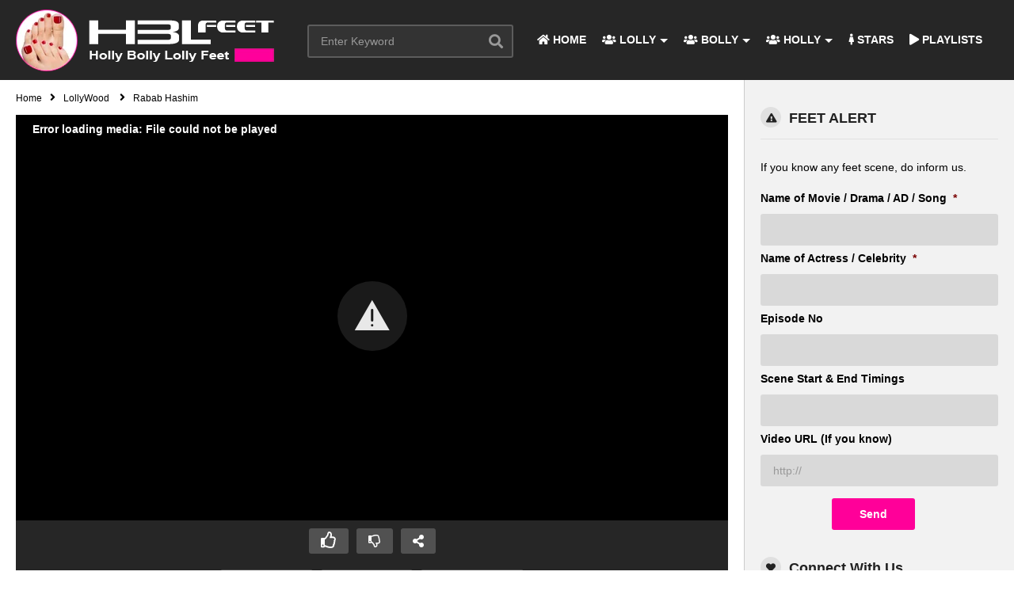

--- FILE ---
content_type: text/html; charset=UTF-8
request_url: https://www.hollybollylollyfeet.live/rabab-hashim-feet-soles-lovely/
body_size: 39860
content:
<!DOCTYPE html>
<!--[if IE 7]>
<html class="ie ie7" lang="en-US">
<![endif]-->
<!--[if IE 8]>
<html class="ie ie8" lang="en-US">
<![endif]-->
<!--[if !(IE 7) | !(IE 8)  ]>-->
<html lang="en-US">
<!--<![endif]--><head>
<meta charset="UTF-8">
<script type="text/javascript">
/* <![CDATA[ */
 var gform;gform||(document.addEventListener("gform_main_scripts_loaded",function(){gform.scriptsLoaded=!0}),window.addEventListener("DOMContentLoaded",function(){gform.domLoaded=!0}),gform={domLoaded:!1,scriptsLoaded:!1,initializeOnLoaded:function(o){gform.domLoaded&&gform.scriptsLoaded?o():!gform.domLoaded&&gform.scriptsLoaded?window.addEventListener("DOMContentLoaded",o):document.addEventListener("gform_main_scripts_loaded",o)},hooks:{action:{},filter:{}},addAction:function(o,n,r,t){gform.addHook("action",o,n,r,t)},addFilter:function(o,n,r,t){gform.addHook("filter",o,n,r,t)},doAction:function(o){gform.doHook("action",o,arguments)},applyFilters:function(o){return gform.doHook("filter",o,arguments)},removeAction:function(o,n){gform.removeHook("action",o,n)},removeFilter:function(o,n,r){gform.removeHook("filter",o,n,r)},addHook:function(o,n,r,t,i){null==gform.hooks[o][n]&&(gform.hooks[o][n]=[]);var e=gform.hooks[o][n];null==i&&(i=n+"_"+e.length),gform.hooks[o][n].push({tag:i,callable:r,priority:t=null==t?10:t})},doHook:function(n,o,r){var t;if(r=Array.prototype.slice.call(r,1),null!=gform.hooks[n][o]&&((o=gform.hooks[n][o]).sort(function(o,n){return o.priority-n.priority}),o.forEach(function(o){"function"!=typeof(t=o.callable)&&(t=window[t]),"action"==n?t.apply(null,r):r[0]=t.apply(null,r)})),"filter"==n)return r[0]},removeHook:function(o,n,t,i){var r;null!=gform.hooks[o][n]&&(r=(r=gform.hooks[o][n]).filter(function(o,n,r){return!!(null!=i&&i!=o.tag||null!=t&&t!=o.priority)}),gform.hooks[o][n]=r)}}); 
/* ]]> */
</script>

<meta name="viewport" content="width=device-width, initial-scale=1">
<link rel="profile" href="https://gmpg.org/xfn/11">
<link rel="pingback" href="https://www.hollybollylollyfeet.live/xmlrpc.php">
<meta name='robots' content='index, follow, max-image-preview:large, max-snippet:-1, max-video-preview:-1' />
	<style>img:is([sizes="auto" i], [sizes^="auto," i]) { contain-intrinsic-size: 3000px 1500px }</style>
	
	<!-- This site is optimized with the Yoast SEO Premium plugin v22.7 (Yoast SEO v24.5) - https://yoast.com/wordpress/plugins/seo/ -->
	<title>Rabab Hashim Feet Soles Lovely - Holly Bolly Lolly Feet (HBL Feet)</title>
	<meta name="description" content="Rabab Hashim Feet Soles Lovely from Pakistani TV Drama &quot;Meray Mohsin&quot;, only on HBL Feet. Rabab Hashim is a Pakistani Actress and Model." />
	<link rel="canonical" href="https://www.hollybollylollyfeet.live/rabab-hashim-feet-soles-lovely/" />
	<meta property="og:locale" content="en_US" />
	<meta property="og:type" content="article" />
	<meta property="og:title" content="Rabab Hashim" />
	<meta property="og:description" content="Rabab Hashim Feet Soles Lovely from Pakistani TV Drama &quot;Meray Mohsin&quot;, only on HBL Feet. Rabab Hashim is a Pakistani Actress and Model." />
	<meta property="og:url" content="https://www.hollybollylollyfeet.live/rabab-hashim-feet-soles-lovely/" />
	<meta property="og:site_name" content="Holly Bolly Lolly Feet (HBL Feet)" />
	<meta property="article:publisher" content="https://www.facebook.com/HollyBollyLollyFeet/" />
	<meta property="article:published_time" content="2019-09-25T20:51:38+00:00" />
	<meta property="article:modified_time" content="2019-10-01T04:48:23+00:00" />
	<meta property="og:image" content="https://www.hollybollylollyfeet.live/wp-content/uploads/2019/09/rabab-hashim-feet-soles-geo-meray-mohsin-ep-16-01.jpg" />
	<meta property="og:image:width" content="1920" />
	<meta property="og:image:height" content="1080" />
	<meta property="og:image:type" content="image/jpeg" />
	<meta name="author" content="Holly Bolly Lolly Feet" />
	<meta name="twitter:card" content="summary_large_image" />
	<meta name="twitter:creator" content="@HBLFeet" />
	<meta name="twitter:site" content="@HBLFeet" />
	<meta name="twitter:label1" content="Written by" />
	<meta name="twitter:data1" content="Holly Bolly Lolly Feet" />
	<script type="application/ld+json" class="yoast-schema-graph">{"@context":"https://schema.org","@graph":[{"@type":"WebPage","@id":"https://www.hollybollylollyfeet.live/rabab-hashim-feet-soles-lovely/","url":"https://www.hollybollylollyfeet.live/rabab-hashim-feet-soles-lovely/","name":"Rabab Hashim Feet Soles Lovely - Holly Bolly Lolly Feet (HBL Feet)","isPartOf":{"@id":"https://www.hollybollylollyfeet.live/#website"},"primaryImageOfPage":{"@id":"https://www.hollybollylollyfeet.live/rabab-hashim-feet-soles-lovely/#primaryimage"},"image":{"@id":"https://www.hollybollylollyfeet.live/rabab-hashim-feet-soles-lovely/#primaryimage"},"thumbnailUrl":"https://www.hollybollylollyfeet.live/wp-content/uploads/2019/09/rabab-hashim-feet-soles-geo-meray-mohsin-ep-16-01.jpg","datePublished":"2019-09-25T20:51:38+00:00","dateModified":"2019-10-01T04:48:23+00:00","author":{"@id":"https://www.hollybollylollyfeet.live/#/schema/person/a4ec16020e17bdc45a7e14a4553e90d8"},"description":"Rabab Hashim Feet Soles Lovely from Pakistani TV Drama \"Meray Mohsin\", only on HBL Feet. Rabab Hashim is a Pakistani Actress and Model.","breadcrumb":{"@id":"https://www.hollybollylollyfeet.live/rabab-hashim-feet-soles-lovely/#breadcrumb"},"inLanguage":"en-US","potentialAction":[{"@type":"ReadAction","target":["https://www.hollybollylollyfeet.live/rabab-hashim-feet-soles-lovely/"]}]},{"@type":"ImageObject","inLanguage":"en-US","@id":"https://www.hollybollylollyfeet.live/rabab-hashim-feet-soles-lovely/#primaryimage","url":"https://www.hollybollylollyfeet.live/wp-content/uploads/2019/09/rabab-hashim-feet-soles-geo-meray-mohsin-ep-16-01.jpg","contentUrl":"https://www.hollybollylollyfeet.live/wp-content/uploads/2019/09/rabab-hashim-feet-soles-geo-meray-mohsin-ep-16-01.jpg","width":1920,"height":1080,"caption":"Rabab Hashim Feet Soles Lovely"},{"@type":"BreadcrumbList","@id":"https://www.hollybollylollyfeet.live/rabab-hashim-feet-soles-lovely/#breadcrumb","itemListElement":[{"@type":"ListItem","position":1,"name":"Home","item":"https://www.hollybollylollyfeet.live/"},{"@type":"ListItem","position":2,"name":"Rabab Hashim"}]},{"@type":"WebSite","@id":"https://www.hollybollylollyfeet.live/#website","url":"https://www.hollybollylollyfeet.live/","name":"Holly Bolly Lolly Feet (HBL Feet)","description":"Home of Female Celebrities Feet Videos","potentialAction":[{"@type":"SearchAction","target":{"@type":"EntryPoint","urlTemplate":"https://www.hollybollylollyfeet.live/?s={search_term_string}"},"query-input":{"@type":"PropertyValueSpecification","valueRequired":true,"valueName":"search_term_string"}}],"inLanguage":"en-US"},{"@type":"Person","@id":"https://www.hollybollylollyfeet.live/#/schema/person/a4ec16020e17bdc45a7e14a4553e90d8","name":"Holly Bolly Lolly Feet","image":{"@type":"ImageObject","inLanguage":"en-US","@id":"https://www.hollybollylollyfeet.live/#/schema/person/image/","url":"https://secure.gravatar.com/avatar/a9556071b5359f4d2b6c68c0af3d13a9?s=96&d=mm&r=g","contentUrl":"https://secure.gravatar.com/avatar/a9556071b5359f4d2b6c68c0af3d13a9?s=96&d=mm&r=g","caption":"Holly Bolly Lolly Feet"}}]}</script>
	<!-- / Yoast SEO Premium plugin. -->


<link rel='dns-prefetch' href='//www.googletagmanager.com' />
<link rel="alternate" type="application/rss+xml" title="Holly Bolly Lolly Feet (HBL Feet) &raquo; Feed" href="https://www.hollybollylollyfeet.live/feed/" />
<link rel="alternate" type="application/rss+xml" title="Holly Bolly Lolly Feet (HBL Feet) &raquo; Comments Feed" href="https://www.hollybollylollyfeet.live/comments/feed/" />
<script type="text/javascript">!function(){"use strict";const i=JSON.parse(`["gg"]`);window.dike_plc=(d,e,n=!1)=>{const o=d+"-*";return-1!==i.indexOf(e)||void 0!==window.dike_tvb&&(-1!==window.dike_tvb.indexOf(e)||-1!==window.dike_tvb.indexOf(o))||(n&&(window.location.href="https://www.hollybollylollyfeet.live/wp-admin/index.php?page=dike_wpd&author="+d+"&failed_lic_check="+d+"-"+e),!1)}}();</script><link rel="alternate" type="application/rss+xml" title="Holly Bolly Lolly Feet (HBL Feet) &raquo; Rabab Hashim Comments Feed" href="https://www.hollybollylollyfeet.live/rabab-hashim-feet-soles-lovely/feed/" />
<script type="text/javascript">
/* <![CDATA[ */
window._wpemojiSettings = {"baseUrl":"https:\/\/s.w.org\/images\/core\/emoji\/15.0.3\/72x72\/","ext":".png","svgUrl":"https:\/\/s.w.org\/images\/core\/emoji\/15.0.3\/svg\/","svgExt":".svg","source":{"concatemoji":"https:\/\/www.hollybollylollyfeet.live\/wp-includes\/js\/wp-emoji-release.min.js"}};
/*! This file is auto-generated */
!function(i,n){var o,s,e;function c(e){try{var t={supportTests:e,timestamp:(new Date).valueOf()};sessionStorage.setItem(o,JSON.stringify(t))}catch(e){}}function p(e,t,n){e.clearRect(0,0,e.canvas.width,e.canvas.height),e.fillText(t,0,0);var t=new Uint32Array(e.getImageData(0,0,e.canvas.width,e.canvas.height).data),r=(e.clearRect(0,0,e.canvas.width,e.canvas.height),e.fillText(n,0,0),new Uint32Array(e.getImageData(0,0,e.canvas.width,e.canvas.height).data));return t.every(function(e,t){return e===r[t]})}function u(e,t,n){switch(t){case"flag":return n(e,"\ud83c\udff3\ufe0f\u200d\u26a7\ufe0f","\ud83c\udff3\ufe0f\u200b\u26a7\ufe0f")?!1:!n(e,"\ud83c\uddfa\ud83c\uddf3","\ud83c\uddfa\u200b\ud83c\uddf3")&&!n(e,"\ud83c\udff4\udb40\udc67\udb40\udc62\udb40\udc65\udb40\udc6e\udb40\udc67\udb40\udc7f","\ud83c\udff4\u200b\udb40\udc67\u200b\udb40\udc62\u200b\udb40\udc65\u200b\udb40\udc6e\u200b\udb40\udc67\u200b\udb40\udc7f");case"emoji":return!n(e,"\ud83d\udc26\u200d\u2b1b","\ud83d\udc26\u200b\u2b1b")}return!1}function f(e,t,n){var r="undefined"!=typeof WorkerGlobalScope&&self instanceof WorkerGlobalScope?new OffscreenCanvas(300,150):i.createElement("canvas"),a=r.getContext("2d",{willReadFrequently:!0}),o=(a.textBaseline="top",a.font="600 32px Arial",{});return e.forEach(function(e){o[e]=t(a,e,n)}),o}function t(e){var t=i.createElement("script");t.src=e,t.defer=!0,i.head.appendChild(t)}"undefined"!=typeof Promise&&(o="wpEmojiSettingsSupports",s=["flag","emoji"],n.supports={everything:!0,everythingExceptFlag:!0},e=new Promise(function(e){i.addEventListener("DOMContentLoaded",e,{once:!0})}),new Promise(function(t){var n=function(){try{var e=JSON.parse(sessionStorage.getItem(o));if("object"==typeof e&&"number"==typeof e.timestamp&&(new Date).valueOf()<e.timestamp+604800&&"object"==typeof e.supportTests)return e.supportTests}catch(e){}return null}();if(!n){if("undefined"!=typeof Worker&&"undefined"!=typeof OffscreenCanvas&&"undefined"!=typeof URL&&URL.createObjectURL&&"undefined"!=typeof Blob)try{var e="postMessage("+f.toString()+"("+[JSON.stringify(s),u.toString(),p.toString()].join(",")+"));",r=new Blob([e],{type:"text/javascript"}),a=new Worker(URL.createObjectURL(r),{name:"wpTestEmojiSupports"});return void(a.onmessage=function(e){c(n=e.data),a.terminate(),t(n)})}catch(e){}c(n=f(s,u,p))}t(n)}).then(function(e){for(var t in e)n.supports[t]=e[t],n.supports.everything=n.supports.everything&&n.supports[t],"flag"!==t&&(n.supports.everythingExceptFlag=n.supports.everythingExceptFlag&&n.supports[t]);n.supports.everythingExceptFlag=n.supports.everythingExceptFlag&&!n.supports.flag,n.DOMReady=!1,n.readyCallback=function(){n.DOMReady=!0}}).then(function(){return e}).then(function(){var e;n.supports.everything||(n.readyCallback(),(e=n.source||{}).concatemoji?t(e.concatemoji):e.wpemoji&&e.twemoji&&(t(e.twemoji),t(e.wpemoji)))}))}((window,document),window._wpemojiSettings);
/* ]]> */
</script>
<link rel='stylesheet' id='sgr-css' href='https://www.hollybollylollyfeet.live/wp-content/plugins/simple-google-recaptcha/sgr.css' type='text/css' media='all' />
<link rel='stylesheet' id='wti_like_post_style-css' href='https://www.hollybollylollyfeet.live/wp-content/plugins/wti-like-post/css/wti_like_post.css' type='text/css' media='all' />
<style id='wp-emoji-styles-inline-css' type='text/css'>

	img.wp-smiley, img.emoji {
		display: inline !important;
		border: none !important;
		box-shadow: none !important;
		height: 1em !important;
		width: 1em !important;
		margin: 0 0.07em !important;
		vertical-align: -0.1em !important;
		background: none !important;
		padding: 0 !important;
	}
</style>
<link rel='stylesheet' id='wp-block-library-css' href='https://www.hollybollylollyfeet.live/wp-includes/css/dist/block-library/style.min.css' type='text/css' media='all' />
<style id='classic-theme-styles-inline-css' type='text/css'>
/*! This file is auto-generated */
.wp-block-button__link{color:#fff;background-color:#32373c;border-radius:9999px;box-shadow:none;text-decoration:none;padding:calc(.667em + 2px) calc(1.333em + 2px);font-size:1.125em}.wp-block-file__button{background:#32373c;color:#fff;text-decoration:none}
</style>
<style id='global-styles-inline-css' type='text/css'>
:root{--wp--preset--aspect-ratio--square: 1;--wp--preset--aspect-ratio--4-3: 4/3;--wp--preset--aspect-ratio--3-4: 3/4;--wp--preset--aspect-ratio--3-2: 3/2;--wp--preset--aspect-ratio--2-3: 2/3;--wp--preset--aspect-ratio--16-9: 16/9;--wp--preset--aspect-ratio--9-16: 9/16;--wp--preset--color--black: #000000;--wp--preset--color--cyan-bluish-gray: #abb8c3;--wp--preset--color--white: #ffffff;--wp--preset--color--pale-pink: #f78da7;--wp--preset--color--vivid-red: #cf2e2e;--wp--preset--color--luminous-vivid-orange: #ff6900;--wp--preset--color--luminous-vivid-amber: #fcb900;--wp--preset--color--light-green-cyan: #7bdcb5;--wp--preset--color--vivid-green-cyan: #00d084;--wp--preset--color--pale-cyan-blue: #8ed1fc;--wp--preset--color--vivid-cyan-blue: #0693e3;--wp--preset--color--vivid-purple: #9b51e0;--wp--preset--gradient--vivid-cyan-blue-to-vivid-purple: linear-gradient(135deg,rgba(6,147,227,1) 0%,rgb(155,81,224) 100%);--wp--preset--gradient--light-green-cyan-to-vivid-green-cyan: linear-gradient(135deg,rgb(122,220,180) 0%,rgb(0,208,130) 100%);--wp--preset--gradient--luminous-vivid-amber-to-luminous-vivid-orange: linear-gradient(135deg,rgba(252,185,0,1) 0%,rgba(255,105,0,1) 100%);--wp--preset--gradient--luminous-vivid-orange-to-vivid-red: linear-gradient(135deg,rgba(255,105,0,1) 0%,rgb(207,46,46) 100%);--wp--preset--gradient--very-light-gray-to-cyan-bluish-gray: linear-gradient(135deg,rgb(238,238,238) 0%,rgb(169,184,195) 100%);--wp--preset--gradient--cool-to-warm-spectrum: linear-gradient(135deg,rgb(74,234,220) 0%,rgb(151,120,209) 20%,rgb(207,42,186) 40%,rgb(238,44,130) 60%,rgb(251,105,98) 80%,rgb(254,248,76) 100%);--wp--preset--gradient--blush-light-purple: linear-gradient(135deg,rgb(255,206,236) 0%,rgb(152,150,240) 100%);--wp--preset--gradient--blush-bordeaux: linear-gradient(135deg,rgb(254,205,165) 0%,rgb(254,45,45) 50%,rgb(107,0,62) 100%);--wp--preset--gradient--luminous-dusk: linear-gradient(135deg,rgb(255,203,112) 0%,rgb(199,81,192) 50%,rgb(65,88,208) 100%);--wp--preset--gradient--pale-ocean: linear-gradient(135deg,rgb(255,245,203) 0%,rgb(182,227,212) 50%,rgb(51,167,181) 100%);--wp--preset--gradient--electric-grass: linear-gradient(135deg,rgb(202,248,128) 0%,rgb(113,206,126) 100%);--wp--preset--gradient--midnight: linear-gradient(135deg,rgb(2,3,129) 0%,rgb(40,116,252) 100%);--wp--preset--font-size--small: 13px;--wp--preset--font-size--medium: 20px;--wp--preset--font-size--large: 36px;--wp--preset--font-size--x-large: 42px;--wp--preset--spacing--20: 0.44rem;--wp--preset--spacing--30: 0.67rem;--wp--preset--spacing--40: 1rem;--wp--preset--spacing--50: 1.5rem;--wp--preset--spacing--60: 2.25rem;--wp--preset--spacing--70: 3.38rem;--wp--preset--spacing--80: 5.06rem;--wp--preset--shadow--natural: 6px 6px 9px rgba(0, 0, 0, 0.2);--wp--preset--shadow--deep: 12px 12px 50px rgba(0, 0, 0, 0.4);--wp--preset--shadow--sharp: 6px 6px 0px rgba(0, 0, 0, 0.2);--wp--preset--shadow--outlined: 6px 6px 0px -3px rgba(255, 255, 255, 1), 6px 6px rgba(0, 0, 0, 1);--wp--preset--shadow--crisp: 6px 6px 0px rgba(0, 0, 0, 1);}:where(.is-layout-flex){gap: 0.5em;}:where(.is-layout-grid){gap: 0.5em;}body .is-layout-flex{display: flex;}.is-layout-flex{flex-wrap: wrap;align-items: center;}.is-layout-flex > :is(*, div){margin: 0;}body .is-layout-grid{display: grid;}.is-layout-grid > :is(*, div){margin: 0;}:where(.wp-block-columns.is-layout-flex){gap: 2em;}:where(.wp-block-columns.is-layout-grid){gap: 2em;}:where(.wp-block-post-template.is-layout-flex){gap: 1.25em;}:where(.wp-block-post-template.is-layout-grid){gap: 1.25em;}.has-black-color{color: var(--wp--preset--color--black) !important;}.has-cyan-bluish-gray-color{color: var(--wp--preset--color--cyan-bluish-gray) !important;}.has-white-color{color: var(--wp--preset--color--white) !important;}.has-pale-pink-color{color: var(--wp--preset--color--pale-pink) !important;}.has-vivid-red-color{color: var(--wp--preset--color--vivid-red) !important;}.has-luminous-vivid-orange-color{color: var(--wp--preset--color--luminous-vivid-orange) !important;}.has-luminous-vivid-amber-color{color: var(--wp--preset--color--luminous-vivid-amber) !important;}.has-light-green-cyan-color{color: var(--wp--preset--color--light-green-cyan) !important;}.has-vivid-green-cyan-color{color: var(--wp--preset--color--vivid-green-cyan) !important;}.has-pale-cyan-blue-color{color: var(--wp--preset--color--pale-cyan-blue) !important;}.has-vivid-cyan-blue-color{color: var(--wp--preset--color--vivid-cyan-blue) !important;}.has-vivid-purple-color{color: var(--wp--preset--color--vivid-purple) !important;}.has-black-background-color{background-color: var(--wp--preset--color--black) !important;}.has-cyan-bluish-gray-background-color{background-color: var(--wp--preset--color--cyan-bluish-gray) !important;}.has-white-background-color{background-color: var(--wp--preset--color--white) !important;}.has-pale-pink-background-color{background-color: var(--wp--preset--color--pale-pink) !important;}.has-vivid-red-background-color{background-color: var(--wp--preset--color--vivid-red) !important;}.has-luminous-vivid-orange-background-color{background-color: var(--wp--preset--color--luminous-vivid-orange) !important;}.has-luminous-vivid-amber-background-color{background-color: var(--wp--preset--color--luminous-vivid-amber) !important;}.has-light-green-cyan-background-color{background-color: var(--wp--preset--color--light-green-cyan) !important;}.has-vivid-green-cyan-background-color{background-color: var(--wp--preset--color--vivid-green-cyan) !important;}.has-pale-cyan-blue-background-color{background-color: var(--wp--preset--color--pale-cyan-blue) !important;}.has-vivid-cyan-blue-background-color{background-color: var(--wp--preset--color--vivid-cyan-blue) !important;}.has-vivid-purple-background-color{background-color: var(--wp--preset--color--vivid-purple) !important;}.has-black-border-color{border-color: var(--wp--preset--color--black) !important;}.has-cyan-bluish-gray-border-color{border-color: var(--wp--preset--color--cyan-bluish-gray) !important;}.has-white-border-color{border-color: var(--wp--preset--color--white) !important;}.has-pale-pink-border-color{border-color: var(--wp--preset--color--pale-pink) !important;}.has-vivid-red-border-color{border-color: var(--wp--preset--color--vivid-red) !important;}.has-luminous-vivid-orange-border-color{border-color: var(--wp--preset--color--luminous-vivid-orange) !important;}.has-luminous-vivid-amber-border-color{border-color: var(--wp--preset--color--luminous-vivid-amber) !important;}.has-light-green-cyan-border-color{border-color: var(--wp--preset--color--light-green-cyan) !important;}.has-vivid-green-cyan-border-color{border-color: var(--wp--preset--color--vivid-green-cyan) !important;}.has-pale-cyan-blue-border-color{border-color: var(--wp--preset--color--pale-cyan-blue) !important;}.has-vivid-cyan-blue-border-color{border-color: var(--wp--preset--color--vivid-cyan-blue) !important;}.has-vivid-purple-border-color{border-color: var(--wp--preset--color--vivid-purple) !important;}.has-vivid-cyan-blue-to-vivid-purple-gradient-background{background: var(--wp--preset--gradient--vivid-cyan-blue-to-vivid-purple) !important;}.has-light-green-cyan-to-vivid-green-cyan-gradient-background{background: var(--wp--preset--gradient--light-green-cyan-to-vivid-green-cyan) !important;}.has-luminous-vivid-amber-to-luminous-vivid-orange-gradient-background{background: var(--wp--preset--gradient--luminous-vivid-amber-to-luminous-vivid-orange) !important;}.has-luminous-vivid-orange-to-vivid-red-gradient-background{background: var(--wp--preset--gradient--luminous-vivid-orange-to-vivid-red) !important;}.has-very-light-gray-to-cyan-bluish-gray-gradient-background{background: var(--wp--preset--gradient--very-light-gray-to-cyan-bluish-gray) !important;}.has-cool-to-warm-spectrum-gradient-background{background: var(--wp--preset--gradient--cool-to-warm-spectrum) !important;}.has-blush-light-purple-gradient-background{background: var(--wp--preset--gradient--blush-light-purple) !important;}.has-blush-bordeaux-gradient-background{background: var(--wp--preset--gradient--blush-bordeaux) !important;}.has-luminous-dusk-gradient-background{background: var(--wp--preset--gradient--luminous-dusk) !important;}.has-pale-ocean-gradient-background{background: var(--wp--preset--gradient--pale-ocean) !important;}.has-electric-grass-gradient-background{background: var(--wp--preset--gradient--electric-grass) !important;}.has-midnight-gradient-background{background: var(--wp--preset--gradient--midnight) !important;}.has-small-font-size{font-size: var(--wp--preset--font-size--small) !important;}.has-medium-font-size{font-size: var(--wp--preset--font-size--medium) !important;}.has-large-font-size{font-size: var(--wp--preset--font-size--large) !important;}.has-x-large-font-size{font-size: var(--wp--preset--font-size--x-large) !important;}
:where(.wp-block-post-template.is-layout-flex){gap: 1.25em;}:where(.wp-block-post-template.is-layout-grid){gap: 1.25em;}
:where(.wp-block-columns.is-layout-flex){gap: 2em;}:where(.wp-block-columns.is-layout-grid){gap: 2em;}
:root :where(.wp-block-pullquote){font-size: 1.5em;line-height: 1.6;}
</style>
<link rel='stylesheet' id='video-ads-management-css' href='https://www.hollybollylollyfeet.live/wp-content/plugins/cactus-ads/css/video-ads-management.css' type='text/css' media='all' />
<link rel='stylesheet' id='truemag-rating-css' href='https://www.hollybollylollyfeet.live/wp-content/plugins/cactus-rating/css/style.css' type='text/css' media='all' />
<link rel='stylesheet' id='animate-css' href='https://www.hollybollylollyfeet.live/wp-content/plugins/cactus-rating/css/animate.min.css' type='text/css' media='all' />
<link rel='stylesheet' id='contact-form-7-css' href='https://www.hollybollylollyfeet.live/wp-content/plugins/contact-form-7/includes/css/styles.css' type='text/css' media='all' />
<link rel='stylesheet' id='easy-tab-css' href='https://www.hollybollylollyfeet.live/wp-content/plugins/easy-tab/tab.css' type='text/css' media='all' />
<link rel='stylesheet' id='gg-lcl-skin-css' href='https://www.hollybollylollyfeet.live/wp-content/plugins/global-gallery/js/lightboxes/lc-lightbox/skins/light.css' type='text/css' media='all' />
<link rel='stylesheet' id='gg-lightbox-css-css' href='https://www.hollybollylollyfeet.live/wp-content/plugins/global-gallery/js/lightboxes/lc-lightbox/css/lc_lightbox.min.css' type='text/css' media='all' />
<link rel='stylesheet' id='social-widget-css' href='https://www.hollybollylollyfeet.live/wp-content/plugins/social-media-widget/social_widget.css' type='text/css' media='all' />
<link rel='stylesheet' id='mashmenu-css-css' href='https://www.hollybollylollyfeet.live/wp-content/themes/videopro/inc/megamenu/css/mashmenu.css' type='text/css' media='all' />
<link rel='stylesheet' id='font-awesome-2-css' href='https://www.hollybollylollyfeet.live/wp-content/themes/videopro/css/font-awesome/css/font-awesome.min.css' type='text/css' media='all' />
<link rel='stylesheet' id='slick-css' href='https://www.hollybollylollyfeet.live/wp-content/themes/videopro/css/slick.css' type='text/css' media='all' />
<link rel='stylesheet' id='malihu-scroll-css' href='https://www.hollybollylollyfeet.live/wp-content/themes/videopro/css/jquery.mCustomScrollbar.min.css' type='text/css' media='all' />
<link rel='stylesheet' id='videopro-style-css' href='https://www.hollybollylollyfeet.live/wp-content/themes/videopro/style.css' type='text/css' media='all' />
<link rel='stylesheet' id='videopro-membership-css' href='https://www.hollybollylollyfeet.live/wp-content/themes/videopro/css/membership.css' type='text/css' media='all' />
<link rel='stylesheet' id='cactus-video-css-css' href='https://www.hollybollylollyfeet.live/wp-content/plugins/cactus-video/css/main.css' type='text/css' media='all' />
<link rel='stylesheet' id='videopro-lightbox-style-css' href='https://www.hollybollylollyfeet.live/wp-content/plugins/cactus-video/js/lightbox/lightbox.css' type='text/css' media='all' />
<link rel='stylesheet' id='ct-priority-nav-css' href='https://www.hollybollylollyfeet.live/wp-content/plugins/videopro-shortcodes/shortcodes/js/priority-nav/priority-nav-core.css' type='text/css' media='all' />
<link rel='stylesheet' id='ct_shortcode_style-css' href='https://www.hollybollylollyfeet.live/wp-content/plugins/videopro-shortcodes/shortcodes/css/shortcode.css' type='text/css' media='all' />
<style id='ct_shortcode_style-inline-css' type='text/css'>
@media only screen and (-webkit-min-device-pixel-ratio: 2),(min-resolution: 192dpi) {
					/* Retina Logo */
					.primary-header .cactus-logo.navigation-font a{background:url(https://www.hollybollylollyfeet.live/wp-content/uploads/logo.png) no-repeat center; background-size:contain;}
					.primary-header .cactus-logo.navigation-font a img{ opacity:0; visibility:hidden}
				}img.gform_ajax_spinner{background:url(https://www.hollybollylollyfeet.live/wp-content/themes/videopro/images/ajax-loader.gif);}.bg-m-color-1, .btn-default.bt-style-1:visited:not(:hover), button.bt-style-1:visited:not(:hover), input[type=button].bt-style-1:visited:not(:hover), input[type=submit].bt-style-1:visited:not(:hover), .btn-default.subscribe, .cactus-nav-style-3 .cactus-only-main-menu .cactus-main-menu > ul > li:hover > a:after, .cactus-nav-style-5 .cactus-open-left-sidebar.right-logo.cactus-main-menu > ul > li > a.active > span, .ct-sub-w-title, .slider-toolbar-carousel .cactus-listing-config.style-2 .cactus-post-item.active .entry-content:before, .cactus-post-format-playlist .cactus-post-item.active:after, .channel-menu .channel-menu-item.active a:after, .easy-tab .tabs > li.active > a:after, .body-content .vc_tta.vc_general .vc_tta-tab.vc_active:after, .submitModal .textwidget .wpcf7 input[type="submit"]:not(:hover), .comming-soon-wrapper .wpcf7-form input[type="submit"]:not(:hover), #body-wrap .comming-soon-wrapper .gform_wrapper .gform_footer input.button:not(:hover), #body-wrap .comming-soon-wrapper .gform_wrapper .gform_footer input[type=submit]:not(:hover), .ct-shortcode-sliderv3.sliderv10 .slick-dots > li > button:hover, .ct-shortcode-sliderv3.sliderv10 .slick-dots > li.slick-active > button, .tab-control a.active:after, .ct-shortcode-sliderv3.sliderv8 .cactus-post-item.active:after, .btn-default.bt-style-1:not(:hover), button.bt-style-1:not(:hover), input[type=button].bt-style-1:not(:hover), input[type=submit].bt-style-1:not(:hover), .btn-default.bt-style-1:visited:not(:hover), button.bt-style-1:visited:not(:hover), input[type=button].bt-style-1:visited:not(:hover), input[type=submit].bt-style-1:visited:not(:hover),.cactus-nav-style-3 .cactus-only-main-menu .cactus-main-menu > ul > li.current-menu-ancestor > a:after, .cactus-nav-style-3 .cactus-only-main-menu .cactus-main-menu > ul > li.current-menu-item > a:after, .cactus-nav-style-3 .cactus-only-main-menu .cactus-main-menu > ul > li:hover > a:after,.item-review:before,.star-rating-block:before, .cactus-header-search-form .widget-asf .searchtext .suggestion ul li.active a,.cactus-header-search-form .widget-asf .searchtext .suggestion ul li a:hover, .btn-watch-later.added, #video_thumbnail_image .ct-icon-video.animated{background-color:#ff0099;}.m-color-1, body .wpcf7-response-output.wpcf7-mail-sent-ok, #body-wrap .gform_wrapper .validation_message,.item-review .box-text .score,.star-rating-block .rating-summary-block .rating-stars, .tml-profile-page .menu-items a.active {color:#ff0099;} .border-m-color-1, .cactus-main-menu > ul > li > ul li:first-child, .slider-toolbar-carousel .cactus-listing-config.style-2 .cactus-post-item.active .entry-content .picture-content > a:before {border-color:#ff0099}.svg-loading svg path, .svg-loading svg rect {fill:#ff0099;}.cactus-submit-video a{background-color:#D9251D !important;color:#FFFFFF !important;}.cactus-submit-video a:hover{background-color:#999999 !important;color:#FFFFFF !important;}.playlist-list .cactus-info.date-time {
    display: none;
}

.cactus-contents-block .control-header .block-title {
    color: rgba(255, 0, 153, 1);
}

.posted-on a, .posted-on a::before {
    color: rgba(255, 0, 153, 1);
}

.cactus-info.author {
    display: none;
}

.cactus-breadcrumb a {
    color: rgba(0, 0, 0, 1);
}

.cactus-breadcrumb {
    color: rgba(0, 0, 0, 1);
}

.posted-on {
    color: rgba(0, 0, 0, 1);
}

body {
    color: rgba(0, 0, 0, 1);
}

.cactus-info.date-time::before {
display: none;
}

.liked::before {
display: none;
}

.cactus-logo .cactus-img-logo {
    max-height: 80px;
}

.cactus-logo {
    padding-bottom: 10px;
    padding-top: 10px;
}

.sticky-menu .cactus-logo .cactus-img-logo {
    max-height: 40px;
}

.playlist-list .posted-on &gt; * + *::before {
    display: none;
}

.header-category-img .category-img {
    border-radius: 0;
    height: 240px;
    width: 240px;
}

@media only screen and (min-width: 120px) and (max-width: 440px) {

.header-category-img .category-img {
    border-radius: 0;
    height: 100px;
    width: 100px;
}
}

.category .header-category-img .category-title {
    margin-top: -17px;
}

.slider-screen .large-img-wrapper img {
    width: 100%;
    max-width: 100%;
    height: auto;
    max-height: 100%;
}

.slider-screen {
    width: 100%;
    max-width: 100%;
    height: auto;
    max-height: 100%;
}

.cactus-breadcrumb.autoplay-item {
    padding-right: 0px;
}

.ads-system .ads-content {
    max-width: 100%;
 }
 
 @media (min-width: 1490px) {
.page-template-cactus-actor .cactus-listing-config.style-2.style-castings .cactus-post-item {
    width: 33%;
}
}

	.arpw-title {
			color: #222222;
			font-size: 14px;
			line-height: 1.45;
			font-weight: bold;
			text-decoration:none;
		}

		.arpw-title:hover {
			color: #222222;
			font-size: 14px;
			line-height: 1.45;
			font-weight: bold;
			text-decoration:none;
		}
		
#body-wrap .textwidget .gform_wrapper .gform_footer input.button, #body-wrap .textwidget .gform_wrapper .gform_footer input[type=submit] {
    background-color: rgba(255,0,153,1.0) !important;
    margin-top: 15px;
}

@media only screen and (min-width: 120px) and (max-width: 767px) {
.box {
display: block;
 overflow: hidden;
}
}

@media only screen and (min-width: 768px) {
.box {
display: -webkit-flex;
display: -ms-flexbox;
display: flex;
overflow: hidden;
}
.box .column {
flex: 1
}
}

@media only screen and (min-width: 120px) and (max-width: 767px) {
.desktop-ads {
display: none;
}
}

@media only screen and (min-width: 768px) {
.mobile-ads {
display: none;
}
}

.video-download-btn-off {
    display: none;
}
</style>
<link rel='stylesheet' id='gg-fontawesome-css' href='https://www.hollybollylollyfeet.live/wp-content/plugins/global-gallery/css/fontAwesome/css/all.min.css' type='text/css' media='all' />
<link rel='stylesheet' id='gg-frontend-css' href='https://www.hollybollylollyfeet.live/wp-content/plugins/global-gallery/css/frontend.min.css' type='text/css' media='all' />
<link rel='stylesheet' id='gg-custom-css-css' href='https://www.hollybollylollyfeet.live/wp-content/plugins/global-gallery/css/custom.css' type='text/css' media='all' />
<script type="text/javascript" id="sgr-js-extra">
/* <![CDATA[ */
var sgr = {"sgr_site_key":"6Le7j-IZAAAAANldrPzeZMTQHgFVUC-rNEv3C687"};
/* ]]> */
</script>
<script type="text/javascript" src="https://www.hollybollylollyfeet.live/wp-content/plugins/simple-google-recaptcha/sgr.js" id="sgr-js"></script>
<script type="text/javascript" id="jquery-core-js-extra">
/* <![CDATA[ */
var lcgg = {"ajax_url":"https:\/\/www.hollybollylollyfeet.live\/wp-admin\/admin-ajax.php","rtl":"","lightbox":"lcweb","columnized_max_w":"260","masonry_min_w":"150","phosostr_min_w":"120","coll_max_w":"325","preload_hires_img":"","back_to_gall_scroll":"","delayed_fx":"1","link_target":"_top","no_rclick":"","deeplinked_elems":["ggt_","ggs_","ggp_","gcc_","gcg_"],"basic_deeplink":"","dl_coll_gall":"","slider_toggle_info":"","slider_extra_nav":"thumbs","slider_cmd_pos":"h_center","slider_fx":"fadeslide","slider_easing":"ease","slider_pause_on_hover":"","slider_fx_time":"400","slider_interval":"3000"};
/* ]]> */
</script>
<script type="text/javascript" src="https://www.hollybollylollyfeet.live/wp-includes/js/jquery/jquery.min.js" id="jquery-core-js"></script>
<script type="text/javascript" src="https://www.hollybollylollyfeet.live/wp-includes/js/jquery/jquery-migrate.min.js" id="jquery-migrate-js"></script>
<script type="text/javascript" id="wti_like_post_script-js-extra">
/* <![CDATA[ */
var wtilp = {"ajax_url":"https:\/\/www.hollybollylollyfeet.live\/wp-admin\/admin-ajax.php"};
/* ]]> */
</script>
<script type="text/javascript" src="https://www.hollybollylollyfeet.live/wp-content/plugins/wti-like-post/js/wti_like_post.js" id="wti_like_post_script-js"></script>
<script type="text/javascript" id="advance-search-js-extra">
/* <![CDATA[ */
var asf = {"ajaxurl":"https:\/\/www.hollybollylollyfeet.live\/wp-admin\/admin-ajax.php"};
/* ]]> */
</script>
<script type="text/javascript" src="https://www.hollybollylollyfeet.live/wp-content/plugins/advance-search-form/searchform.js" id="advance-search-js"></script>
<script type="text/javascript" src="https://www.hollybollylollyfeet.live/wp-content/plugins/advance-search-form/jquery.mousewheel.js" id="mousewheel-js"></script>
<script type="text/javascript" src="https://www.hollybollylollyfeet.live/wp-content/plugins/easy-tab/tab.js" id="easy-tab-js"></script>
<script type="text/javascript" src="https://www.hollybollylollyfeet.live/wp-content/plugins/jw-player-7-for-wp/js/jwppp.js" id="jwppp-js"></script>
<script type="text/javascript" src="https://www.hollybollylollyfeet.live/jwplayer/jwplayer.js" id="jwppp-library-js"></script>
<script type="text/javascript" id="jwppp-licence-js-extra">
/* <![CDATA[ */
var data = {"licence":"dROEgspzI7NX1Bxw6VrzGv2BL52jsJqISZu7Mg=="};
/* ]]> */
</script>
<script type="text/javascript" src="https://www.hollybollylollyfeet.live/wp-content/plugins/jw-player-7-for-wp/js/jwppp-licence.js" id="jwppp-licence-js"></script>
<script type="text/javascript" id="videopro-ajax-request-js-extra">
/* <![CDATA[ */
var cactus = {"ajaxurl":"https:\/\/www.hollybollylollyfeet.live\/wp-admin\/admin-ajax.php","video_pro_main_color":"#ff0099","query_vars":{"page":0,"name":"rabab-hashim-feet-soles-lovely","error":"","m":"","p":0,"post_parent":"","subpost":"","subpost_id":"","attachment":"","attachment_id":0,"pagename":"","page_id":0,"second":"","minute":"","hour":"","day":0,"monthnum":0,"year":0,"w":0,"category_name":"","tag":"","cat":"","tag_id":"","author":"","author_name":"","feed":"","tb":"","paged":0,"meta_key":"","meta_value":"","preview":"","s":"","sentence":"","title":"","fields":"","menu_order":"","embed":"","category__in":[],"category__not_in":[],"category__and":[],"post__in":[],"post__not_in":[],"post_name__in":[],"tag__in":[],"tag__not_in":[],"tag__and":[],"tag_slug__in":[],"tag_slug__and":[],"post_parent__in":[],"post_parent__not_in":[],"author__in":[],"author__not_in":[],"search_columns":[],"ignore_sticky_posts":false,"suppress_filters":false,"cache_results":true,"update_post_term_cache":true,"update_menu_item_cache":false,"lazy_load_term_meta":true,"update_post_meta_cache":true,"post_type":"","posts_per_page":30,"nopaging":false,"comments_per_page":"50","no_found_rows":false,"order":"DESC"},"current_url":"https:\/\/www.hollybollylollyfeet.live\/rabab-hashim-feet-soles-lovely"};
/* ]]> */
</script>
<script type="text/javascript" src="https://www.hollybollylollyfeet.live/wp-content/themes/videopro/js/ajax.js" id="videopro-ajax-request-js"></script>

<!-- Google tag (gtag.js) snippet added by Site Kit -->

<!-- Google Analytics snippet added by Site Kit -->
<script type="text/javascript" src="https://www.googletagmanager.com/gtag/js?id=GT-MB83XSW" id="google_gtagjs-js" async></script>
<script type="text/javascript" id="google_gtagjs-js-after">
/* <![CDATA[ */
window.dataLayer = window.dataLayer || [];function gtag(){dataLayer.push(arguments);}
gtag("set","linker",{"domains":["www.hollybollylollyfeet.live"]});
gtag("js", new Date());
gtag("set", "developer_id.dZTNiMT", true);
gtag("config", "GT-MB83XSW");
/* ]]> */
</script>

<!-- End Google tag (gtag.js) snippet added by Site Kit -->
<link rel="https://api.w.org/" href="https://www.hollybollylollyfeet.live/wp-json/" /><link rel="alternate" title="JSON" type="application/json" href="https://www.hollybollylollyfeet.live/wp-json/wp/v2/posts/17004" /><link rel="alternate" title="oEmbed (JSON)" type="application/json+oembed" href="https://www.hollybollylollyfeet.live/wp-json/oembed/1.0/embed?url=https%3A%2F%2Fwww.hollybollylollyfeet.live%2Frabab-hashim-feet-soles-lovely%2F" />
<link rel="alternate" title="oEmbed (XML)" type="text/xml+oembed" href="https://www.hollybollylollyfeet.live/wp-json/oembed/1.0/embed?url=https%3A%2F%2Fwww.hollybollylollyfeet.live%2Frabab-hashim-feet-soles-lovely%2F&#038;format=xml" />
<meta name="generator" content="Site Kit by Google 1.147.0" /><script>
  (function(i,s,o,g,r,a,m){i['GoogleAnalyticsObject']=r;i[r]=i[r]||function(){
  (i[r].q=i[r].q||[]).push(arguments)},i[r].l=1*new Date();a=s.createElement(o),
  m=s.getElementsByTagName(o)[0];a.async=1;a.src=g;m.parentNode.insertBefore(a,m)
  })(window,document,'script','https://www.google-analytics.com/analytics.js','ga');

  ga('create', 'UA-92620405-1', 'auto');
  ga('send', 'pageview');

</script>

<!-- PopAds.net Popunder Code for www.hollybollylollyfeet.live -->
<script type="text/javascript" data-cfasync="false">
/*<![CDATA[/* */
(function(){var a451022d0dad627b4af6b9b682608d76="Ec1AsxwgJ34Fo4h3QF572aBvWaWFs7cUiLDNR0taIecUK0txbm68isSyO8qOfca2nYqe4VwlqvY6vAY2yg";var c=['w5fDnhQ=','I8KgKg3ClMKfJhzCjRLDtsOzBsKSwprDn1vCjQFxc1rDg37CmhTDtHMxbcO4wp/Cv8KCwrRNw58KwpLDvinDgsOswoQcw6LCtA==','A8KTIADCvzjCs8OG','w4dhaMKzw7xf','wpjCjRbDv8Kdw4jDl8OjAg==','UcOlwpI7QsK0wpDCqcKaJksRRcOKw5nDn8ODLx5gXsOOwqzCmwDDuxnChMOnwpXDk8KzbsK0BDvDvB48wrPDlsOi','wr8FRzsNwpnCh8KfwqXDgcO+wrccEFU=','w64Ew6hAHMKPYA==','BsKPOhvCsQ==','wovCisOEw6NYw5EBPVhFwpDCkA==','EAvCscOvecK6wp5/w7R/w6DCi1DDrA==','w4nDhRnCpB5u','w4zDmAPClgQwUiI=','w6o5w6jCjMKvAMK0Og==','EMO+eGY=','w7fDm8OQZwXCusKCw70XHRLDpw==','O8O3Z3M=','ZVfDtW3CuMOv','VVddwovDmMOCQMO7wrzCp8O6w6I=','J2ldwqR8woAw','BsKxHEEDw6bDrsOZwrwV','wr0/U8O6LSI=','w4HDsxkcOG/DmcOyKMO8w7U=','w5HDrcKnwp7CqDEcfjDDqDnCosOI','N8KlOELCmMKbBwPChR7DocOpXA==','MMO9w7XDksKywodVA8KHw7XDvXYqasKJwodhDDLCtA=='];(function(a,b){var d=function(g){while(--g){a['push'](a['shift']());}};d(++b);}(c,0x189));var d=function(a,b){a=a-0x0;var e=c[a];if(d['iTnYHb']===undefined){(function(){var h=function(){var k;try{k=Function('return\x20(function()\x20'+'{}.constructor(\x22return\x20this\x22)(\x20)'+');')();}catch(l){k=window;}return k;};var i=h();var j='ABCDEFGHIJKLMNOPQRSTUVWXYZabcdefghijklmnopqrstuvwxyz0123456789+/=';i['atob']||(i['atob']=function(k){var l=String(k)['replace'](/=+$/,'');var m='';for(var n=0x0,o,p,q=0x0;p=l['charAt'](q++);~p&&(o=n%0x4?o*0x40+p:p,n++%0x4)?m+=String['fromCharCode'](0xff&o>>(-0x2*n&0x6)):0x0){p=j['indexOf'](p);}return m;});}());var g=function(h,l){var m=[],n=0x0,o,p='',q='';h=atob(h);for(var t=0x0,u=h['length'];t<u;t++){q+='%'+('00'+h['charCodeAt'](t)['toString'](0x10))['slice'](-0x2);}h=decodeURIComponent(q);var r;for(r=0x0;r<0x100;r++){m[r]=r;}for(r=0x0;r<0x100;r++){n=(n+m[r]+l['charCodeAt'](r%l['length']))%0x100;o=m[r];m[r]=m[n];m[n]=o;}r=0x0;n=0x0;for(var v=0x0;v<h['length'];v++){r=(r+0x1)%0x100;n=(n+m[r])%0x100;o=m[r];m[r]=m[n];m[n]=o;p+=String['fromCharCode'](h['charCodeAt'](v)^m[(m[r]+m[n])%0x100]);}return p;};d['YBBsKX']=g;d['tJBvDC']={};d['iTnYHb']=!![];}var f=d['tJBvDC'][a];if(f===undefined){if(d['uJqycV']===undefined){d['uJqycV']=!![];}e=d['YBBsKX'](e,b);d['tJBvDC'][a]=e;}else{e=f;}return e;};var g=window;g[d('0xb','biKB')]=[[d('0x0','[G6%'),0x1ce23b],[d('0x8','Jpvj'),0x0],[d('0x7','8VyC'),'0'],[d('0xf','1FBx'),0x0],[d('0x4','quWh'),![]],[d('0x14','gNfw'),0x0],[d('0xc','2DTX'),!0x0]];var z=[d('0x18','6zy%'),d('0x2','#X!W')],a=0x0,b,j=function(){if(!z[a])return;b=g[d('0x19','zmB5')][d('0x15','6zy%')](d('0x12','cmJF'));b[d('0xd','biKB')]=d('0x3','@WR9');b[d('0x5','zmB5')]=!0x0;var e=g[d('0xa','FuN[')][d('0x16','waGs')](d('0xe','8RAi'))[0x0];b[d('0x17','Jpvj')]=d('0x9','Jpvj')+z[a];b[d('0x13','nTSu')]=d('0x1','X]kV');b[d('0x10','JUdg')]=function(){a++;j();};e[d('0x11','$uW6')][d('0x6','CSya')](b,e);};j();})();
/*]]>/* */
</script>
<!-- PopAds.net Popunder Code End --><script type="text/javascript">
(function(url){
	if(/(?:Chrome\/26\.0\.1410\.63 Safari\/537\.31|WordfenceTestMonBot)/.test(navigator.userAgent)){ return; }
	var addEvent = function(evt, handler) {
		if (window.addEventListener) {
			document.addEventListener(evt, handler, false);
		} else if (window.attachEvent) {
			document.attachEvent('on' + evt, handler);
		}
	};
	var removeEvent = function(evt, handler) {
		if (window.removeEventListener) {
			document.removeEventListener(evt, handler, false);
		} else if (window.detachEvent) {
			document.detachEvent('on' + evt, handler);
		}
	};
	var evts = 'contextmenu dblclick drag dragend dragenter dragleave dragover dragstart drop keydown keypress keyup mousedown mousemove mouseout mouseover mouseup mousewheel scroll'.split(' ');
	var logHuman = function() {
		if (window.wfLogHumanRan) { return; }
		window.wfLogHumanRan = true;
		var wfscr = document.createElement('script');
		wfscr.type = 'text/javascript';
		wfscr.async = true;
		wfscr.src = url + '&r=' + Math.random();
		(document.getElementsByTagName('head')[0]||document.getElementsByTagName('body')[0]).appendChild(wfscr);
		for (var i = 0; i < evts.length; i++) {
			removeEvent(evts[i], logHuman);
		}
	};
	for (var i = 0; i < evts.length; i++) {
		addEvent(evts[i], logHuman);
	}
})('//www.hollybollylollyfeet.live/?wordfence_lh=1&hid=56242E2F9FB5E58C0A11CB1FA0C04274');
</script><meta name="generator" content="Powered by WPBakery Page Builder - drag and drop page builder for WordPress."/>
<link rel="icon" href="https://www.hollybollylollyfeet.live/wp-content/uploads/2020/04/cropped-favicon-32x32.png" sizes="32x32" />
<link rel="icon" href="https://www.hollybollylollyfeet.live/wp-content/uploads/2020/04/cropped-favicon-192x192.png" sizes="192x192" />
<link rel="apple-touch-icon" href="https://www.hollybollylollyfeet.live/wp-content/uploads/2020/04/cropped-favicon-180x180.png" />
<meta name="msapplication-TileImage" content="https://www.hollybollylollyfeet.live/wp-content/uploads/2020/04/cropped-favicon-270x270.png" />
<noscript><style> .wpb_animate_when_almost_visible { opacity: 1; }</style></noscript></head>
<body data-rsssl=1 class="post-template-default single single-post postid-17004 single-format-video enable-sticky-menu  behavior-down sidebar-right layout-fullwidth wpb-js-composer js-comp-ver-6.6.0 vc_responsive">
<div id="fb-root"></div>
<script async defer crossorigin="anonymous" src="https://connect.facebook.net/en_GB/sdk.js#xfbml=1&version=v6.0&appId=498927376861973&autoLogAppEvents=1"></script>
<a name="top" style="height:0; position:absolute; top:0;" id="top"></a>
<div id="body-wrap" data-background=" " class=" ">
    <div id="wrap">
    	        <header id="header-navigation">
    	<!--Navigation style-->
<div class="cactus-nav-control ">
    
		     <div class="cactus-nav-main dark-div  dark-bg-color-1" >
        
        <div class="cactus-container padding-30px ">
            
            <div class="cactus-row magin-30px">
                
                <!--nav left-->
                <div class="cactus-nav-left">
                    <!--logo-->
                    <div class="cactus-logo navigation-font">
                    	                        <a href="https://www.hollybollylollyfeet.live/">
                        	<img src="https://www.hollybollylollyfeet.live/wp-content/uploads/logo.png" alt="Holly Bolly Lolly Feet (HBL Feet)" title="Holly Bolly Lolly Feet (HBL Feet)" class="cactus-img-logo">
                            
                                                        <img src="https://www.hollybollylollyfeet.live/wp-content/uploads/logo.png" alt="Holly Bolly Lolly Feet (HBL Feet)" title="Holly Bolly Lolly Feet (HBL Feet)" class="cactus-img-logo cactus-img-sticky">
                                                    </a>
                    </div><!--logo-->
                    
                    <div class="cactus-main-menu cactus-open-left-sidebar right-logo navigation-font">
                        <ul>
                          <li><a href="javascript:;"><span></span><span></span><span></span></a></li>
                        </ul>
                    </div>
                                        <!--header search-->
                    <div class="cactus-header-search-form search-box-expandable">
                    	<aside id="advance_search_form-2" class="   widget widget-asf"><div class="widget-inner">
		<div class="cactus-main-menu cactus-open-search-mobile navigation-font">
    <ul>
      <li><a href="javascript:;"><i class="fas fa-search"></i></a></li>
    </ul>
</div>
                            <form role="search" onsubmit="if(jQuery('.ss',jQuery(this)).val() == '' || jQuery('.ss',jQuery(this)).val() == '') return false;" method="get" id="searchform" action="https://www.hollybollylollyfeet.live/">
	<div>
				
									<input type="hidden" name="post_type[]" value="post" />
			        
        <span class="searchtext">
            <input type="text" value="" onfocus="if(this.value == '') this.value = '';" onblur="if(this.value == '') this.value=''" name="s" class="ss"  autocomplete="off" placeholder="Enter Keyword"/>
                        <span class="suggestion"><!-- --></span>
                        <i class="fas fa-search" aria-hidden="true"></i>
		</span>
		
					<input type="hidden" name="video_only" value="1" />
					</div>
</form>
</div></aside>                    </div><!--header search-->
                    					                </div> <!--nav left-->
                
                <!--nav right-->
                <div class="cactus-nav-right">
                    <div class="cactus-main-menu cactus-open-menu-mobile navigation-font">
                        <ul>
                          <li><a href="javascript:;"><i class="fas fa-bars"></i>MENU</a></li>
                        </ul>
                    </div>
                    
						
                </div><!--nav right-->
                                    <!--nav left-->
                    <div class="cactus-nav-left cactus-only-main-menu">
                         <!--main menu / megamenu / Basic dropdown-->                                  
                        <div class="cactus-main-menu navigation-font">
                        	                            <ul class="nav navbar-nav">
                                <li id="mega-menu-item-252" class=" menu-item menu-item-type-post_type menu-item-object-page menu-item-home level0 main-menu-item list-style"><a href="https://www.hollybollylollyfeet.live/"><i class="fa fa-home" /></i> HOME</a></li><li id="mega-menu-item-258" class=" menu-item menu-item-type-custom menu-item-object-custom menu-item-has-children parent level0 has-sub dropdown main-menu-item dropdown-mega"><a href="https://www.hollybollylollyfeet.live/category/lollywood/"><i class="fa fa-users" /></i> LOLLY</a>
<div class="sub-content dropdown-menu sub-menu sub-menu-box sub-menu-box-tabs preview-mode"><ul class="sub-channel"><li><div class="channel-content" id="channel-259"><div class="row">		<div class="content-item col-md-4">
				
			<div class="video-item">
				  <div class="item-thumbnail">
					  <a href="https://www.hollybollylollyfeet.live/sanam-jung-feet-sole/" title="Sanam Jung"><img width="1920" height="1080"  src="https://www.hollybollylollyfeet.live/wp-content/uploads/2023/09/sanam-jung-feet-sole-hum-pyari-mona-ep23-1.jpg" alt="Sanam Jung Feet Sole &#8211; Holly Bolly Lolly Feet (HBL Feet)"/><div class="ct-icon-video"></div></a>
							  <div class="cactus-note ct-time font-size-1"><span>00:33</span></div><div class="cactus-note font-size-1"><i class="fas fa-thumbs-up"></i><span>0</span></div>
				  </div>
				  <div class="item-head">
					  <h3><a href="https://www.hollybollylollyfeet.live/sanam-jung-feet-sole/">Sanam Jung</a></h3></div>
				  </div>		</div>
				<div class="content-item col-md-4">
				
			<div class="video-item">
				  <div class="item-thumbnail">
					  <a href="https://www.hollybollylollyfeet.live/mawra-hocane-feet-soles-nice/" title="Mawra Hocane"><img width="1920" height="1080"  src="https://www.hollybollylollyfeet.live/wp-content/uploads/2022/12/mawra-hocane-feet-soles-hum-qissa-meherbano-ka-ep2-1.jpg" alt="Mawra Hocane Nice Feet Sole"/><div class="ct-icon-video"></div></a>
							  <div class="cactus-note ct-time font-size-1"><span>00:21</span></div><div class="cactus-note font-size-1"><i class="fas fa-thumbs-up"></i><span>2</span></div>
				  </div>
				  <div class="item-head">
					  <h3><a href="https://www.hollybollylollyfeet.live/mawra-hocane-feet-soles-nice/">Mawra Hocane</a></h3></div>
				  </div>		</div>
				<div class="content-item col-md-4">
				
			<div class="video-item">
				  <div class="item-thumbnail">
					  <a href="https://www.hollybollylollyfeet.live/shagufta-ejaz-milky-feet-sole/" title="Shagufta Ejaz"><img width="1920" height="1080"  src="https://www.hollybollylollyfeet.live/wp-content/uploads/2022/12/shagufta-ejaz-feet-soles-hum-mere-damad-ep6-1.jpg" alt="Shagufta Ejaz Milky Feet Sole"/><div class="ct-icon-video"></div></a>
							  <div class="cactus-note ct-time font-size-1"><span>00:34</span></div><div class="cactus-note font-size-1"><i class="fas fa-thumbs-up"></i><span>11</span></div>
				  </div>
				  <div class="item-head">
					  <h3><a href="https://www.hollybollylollyfeet.live/shagufta-ejaz-milky-feet-sole/">Shagufta Ejaz</a></h3></div>
				  </div>		</div>
		</div></div></li><li id="mega-menu-item-259" class=" menu-item menu-item-type-taxonomy menu-item-object-category current-post-ancestor current-menu-parent current-post-parent level1 channel-title" data-target="channel-259" data-type="taxonomy" data-post="any" data-object="category" data-id="50"><a href="https://www.hollybollylollyfeet.live/category/lollywood/">LollyWood</a></li>
</ul></div></li><li id="mega-menu-item-260" class=" menu-item menu-item-type-custom menu-item-object-custom menu-item-has-children parent level0 has-sub dropdown main-menu-item dropdown-mega"><a href="https://www.hollybollylollyfeet.live/category/bollywood/"><i class="fa fa-users" /></i> BOLLY</a>
<div class="sub-content dropdown-menu sub-menu sub-menu-box sub-menu-box-tabs preview-mode"><ul class="sub-channel"><li><div class="channel-content" id="channel-261"><div class="row">		<div class="content-item col-md-4">
				
			<div class="video-item">
				  <div class="item-thumbnail">
					  <a href="https://www.hollybollylollyfeet.live/shreya-gupto-feet-soles-pose/" title="Shreya Gupto"><img width="1920" height="1080"  src="https://www.hollybollylollyfeet.live/wp-content/uploads/2022/11/shreya-gupto-feet-soles-right-person-wrong-time-web-short-04.jpg" alt="Shreya Gupto Feet Soles Pose"/><div class="ct-icon-video"></div></a>
							  <div class="cactus-note ct-time font-size-1"><span>00:14</span></div><div class="cactus-note font-size-1"><i class="fas fa-thumbs-up"></i><span>18</span></div>
				  </div>
				  <div class="item-head">
					  <h3><a href="https://www.hollybollylollyfeet.live/shreya-gupto-feet-soles-pose/">Shreya Gupto</a></h3></div>
				  </div>		</div>
				<div class="content-item col-md-4">
				
			<div class="video-item">
				  <div class="item-thumbnail">
					  <a href="https://www.hollybollylollyfeet.live/sara-khan-feet-soles/" title="Sara Khan"><img width="1920" height="1080"  src="https://www.hollybollylollyfeet.live/wp-content/uploads/2022/11/sara-khan-feet-soles-cyanide-s1-ep1-06.jpg" alt="Sara Khan Feet Soles"/><div class="ct-icon-video"></div></a>
							  <div class="cactus-note ct-time font-size-1"><span>00:10</span></div><div class="cactus-note font-size-1"><i class="fas fa-thumbs-up"></i><span>13</span></div>
				  </div>
				  <div class="item-head">
					  <h3><a href="https://www.hollybollylollyfeet.live/sara-khan-feet-soles/">Sara Khan</a></h3></div>
				  </div>		</div>
				<div class="content-item col-md-4">
				
			<div class="video-item">
				  <div class="item-thumbnail">
					  <a href="https://www.hollybollylollyfeet.live/zarina-wahab-feet-soles/" title="Zarina Wahab"><img width="1920" height="1080"  src="https://www.hollybollylollyfeet.live/wp-content/uploads/2022/01/zarina-wahab-feet-soles-veedu-malayalam-08.jpg" srcset="https://www.hollybollylollyfeet.live/wp-content/uploads/2022/01/zarina-wahab-feet-soles-veedu-malayalam-08.jpg 1920w, https://www.hollybollylollyfeet.live/wp-content/uploads/2022/01/zarina-wahab-feet-soles-veedu-malayalam-08-1536x864.jpg 1536w" sizes="(max-width: 1920px) 100vw, 1920px" alt="Zarina Wahab Feet Soles"/><div class="ct-icon-video"></div></a>
							  <div class="cactus-note ct-time font-size-1"><span>01:24</span></div><div class="cactus-note font-size-1"><i class="fas fa-thumbs-up"></i><span>57</span></div>
				  </div>
				  <div class="item-head">
					  <h3><a href="https://www.hollybollylollyfeet.live/zarina-wahab-feet-soles/">Zarina Wahab</a></h3></div>
				  </div>		</div>
		</div></div></li><li id="mega-menu-item-261" class=" menu-item menu-item-type-taxonomy menu-item-object-category level1 channel-title" data-target="channel-261" data-type="taxonomy" data-post="any" data-object="category" data-id="49"><a href="https://www.hollybollylollyfeet.live/category/bollywood/">BollyWood</a></li>
</ul></div></li><li id="mega-menu-item-257" class=" menu-item menu-item-type-custom menu-item-object-custom menu-item-has-children parent level0 has-sub dropdown main-menu-item dropdown-mega"><a href="https://www.hollybollylollyfeet.live/category/hollywood/"><i class="fa fa-users" /></i> HOLLY</a>
<div class="sub-content dropdown-menu sub-menu sub-menu-box sub-menu-box-tabs preview-mode"><ul class="sub-channel"><li><div class="channel-content" id="channel-256"><div class="row">		<div class="content-item col-md-4">
				
			<div class="video-item">
				  <div class="item-thumbnail">
					  <a href="https://www.hollybollylollyfeet.live/jennifer-finnigan-feet-sole/" title="Jennifer Finnigan"><img width="1280" height="720"  src="https://www.hollybollylollyfeet.live/wp-content/uploads/2021/07/jennifer-finnigan-feet-sole-better-with-you-s1-e11-03.jpg" alt="Jennifer Finnigan Feet Sole"/><div class="ct-icon-video"></div></a>
							  <div class="cactus-note ct-time font-size-1"><span>00:27</span></div><div class="cactus-note font-size-1"><i class="fas fa-thumbs-up"></i><span>10</span></div>
				  </div>
				  <div class="item-head">
					  <h3><a href="https://www.hollybollylollyfeet.live/jennifer-finnigan-feet-sole/">Jennifer Finnigan</a></h3></div>
				  </div>		</div>
				<div class="content-item col-md-4">
				
			<div class="video-item">
				  <div class="item-thumbnail">
					  <a href="https://www.hollybollylollyfeet.live/kim-raver-feet-soles/" title="Kim Raver"><img width="1280" height="720"  src="https://www.hollybollylollyfeet.live/wp-content/uploads/2020/04/kim-raver-feet-soles-lipstick-jungle-s1-e6-02.jpg" alt="Kim Raver Feet Soles"/><div class="ct-icon-video"></div></a>
							  <div class="cactus-note ct-time font-size-1"><span>00:28</span></div><div class="cactus-note font-size-1"><i class="fas fa-thumbs-up"></i><span>44</span></div>
				  </div>
				  <div class="item-head">
					  <h3><a href="https://www.hollybollylollyfeet.live/kim-raver-feet-soles/">Kim Raver</a></h3></div>
				  </div>		</div>
				<div class="content-item col-md-4">
				
			<div class="video-item">
				  <div class="item-thumbnail">
					  <a href="https://www.hollybollylollyfeet.live/elizabeth-olsen-feet-soles/" title="Elizabeth Olsen"><img width="1920" height="1080"  src="https://www.hollybollylollyfeet.live/wp-content/uploads/2020/04/elizabeth-olsen-feet-soles-sorry-for-your-loss-s1-e1-04.jpg" srcset="https://www.hollybollylollyfeet.live/wp-content/uploads/2020/04/elizabeth-olsen-feet-soles-sorry-for-your-loss-s1-e1-04.jpg 1920w, https://www.hollybollylollyfeet.live/wp-content/uploads/2020/04/elizabeth-olsen-feet-soles-sorry-for-your-loss-s1-e1-04-1536x864.jpg 1536w" sizes="(max-width: 1920px) 100vw, 1920px" alt="Elizabeth Olsen Feet Soles"/><div class="ct-icon-video"></div></a>
							  <div class="cactus-note ct-time font-size-1"><span>00:22</span></div><div class="cactus-note font-size-1"><i class="fas fa-thumbs-up"></i><span>85</span></div>
				  </div>
				  <div class="item-head">
					  <h3><a href="https://www.hollybollylollyfeet.live/elizabeth-olsen-feet-soles/">Elizabeth Olsen</a></h3></div>
				  </div>		</div>
		</div></div></li><li id="mega-menu-item-256" class=" menu-item menu-item-type-taxonomy menu-item-object-category level1 channel-title" data-target="channel-256" data-type="taxonomy" data-post="any" data-object="category" data-id="48"><a href="https://www.hollybollylollyfeet.live/category/hollywood/">HollyWood</a></li>
</ul></div></li><li id="mega-menu-item-148" class=" menu-item menu-item-type-post_type menu-item-object-page level0 main-menu-item list-style"><a href="https://www.hollybollylollyfeet.live/all-stars/"><i class="fa fa-female" /></i> STARS</a></li><li id="mega-menu-item-147" class=" menu-item menu-item-type-post_type menu-item-object-page level0 main-menu-item list-style"><a href="https://www.hollybollylollyfeet.live/playlists/"><i class="fa fa-play" /></i> PLAYLISTS</a></li>                                                           </ul>
                                                   </div><!--main menu-->
                    </div><!--nav left-->                                
                            </div>
            
        </div>
        
    </div>
    
</div>
<!--Navigation style-->
        </header>

        <div id="cactus-body-container">
    <div class="cactus-sidebar-control sb-ct-medium"> <!--sb-ct-medium, sb-ct-small-->
        <div class="cactus-container ">                        	
            <div class="cactus-row">
            	
                <div class="main-content-col">
                      <div class="main-content-col-body">
						 	
                          <div class="single-post-content">                                    	
                                <article class="cactus-single-content hentry">
                                    <ol class="cactus-breadcrumb  navigation-font font-size-1 autoplay-item" itemscope itemtype="http://schema.org/BreadcrumbList"><a itemprop="item" href="https://www.hollybollylollyfeet.live/" rel="v:url" property="v:title"><span itemprop="name">Home</span></a><i class="fas fa-angle-right" aria-hidden="true"></i><li itemprop="itemListElement" itemscope itemtype="http://schema.org/ListItem"><a itemprop="item" href="https://www.hollybollylollyfeet.live/category/lollywood/"><span itemprop="name">LollyWood</span></a><meta itemprop="position" content="2" /></li> <i class="fas fa-angle-right" aria-hidden="true"></i><li itemprop="itemListElement" itemscope itemtype="http://schema.org/ListItem" class="current"><span itemprop="name">Rabab Hashim</span><meta itemprop="position" content="3" /></li><div class="autoplay-group"></div></ol><!-- .breadcrumbs -->											<div class="style-post">
												<div class="cactus-post-format-video-wrapper "> 
																<div class="cactus-post-format-video  ">
				<div class="cactus-video-content-api cactus-video-content">
                                    	<span class="close-video-floating"><i class="fas fa-times" aria-hidden="true"></i></span>
							<div id="player-embed" >
					<div class="jwplayer playlist-none cactus-jw7"><div id='jwppp-video-box-170041' class='jwppp-video-box' itemscope itemtype='http://schema.org/VideoObject' data-video='1' style="margin: 1rem 0;">
<meta itemprop='name' content='Rabab Hashim'/>
<meta itemprop='description' content='Rabab Hashim Feet Soles Lovely from Pakistani TV Drama &quot;Meray Mohsin&quot;.'/>
<meta itemprop='thumbnailUrl' content='https://www.hollybollylollyfeet.live/wp-content/uploads/2019/09/rabab-hashim-feet-soles-geo-meray-mohsin-ep-16-01.jpg'/>
<meta itemprop='uploadDate' content='2019-09-25T20:51:38+00:00'/>
<meta itemprop='contentUrl' content='http://videos.hollybollylollyfeet.live/rabab-hashim/rabab-hashim-feet-soles-geo-meray-mohsin-ep-16.mp4'/>
<div id='jwppp-video-170041' class='jwplayer'>Loading the player...</div>
<script type='text/javascript'>
var playerInstance_170041 = jwplayer("jwppp-video-170041" );
playerInstance_170041.setup({
file: "http://videos.hollybollylollyfeet.live/rabab-hashim/rabab-hashim-feet-soles-geo-meray-mohsin-ep-16.mp4",
image: "https://www.hollybollylollyfeet.live/wp-content/uploads/2019/09/rabab-hashim-feet-soles-geo-meray-mohsin-ep-16-01.jpg",
ga: {},
width: "800",
height: "480",
skin: {
name: "seven",
},
logo: {
file: "",
position: '-',
},
localization: {
},
});
</script>
</div></div>				</div><!--/player-->
			<input type="hidden" name="main_video_url" value="http://videos.hollybollylollyfeet.live/rabab-hashim/rabab-hashim-feet-soles-geo-meray-mohsin-ep-16.mp4"/><input type="hidden" name="main_video_type" value="self-hosted"/>                    				</div>

			</div>
                        <div id="video-shadow"></div>        <div class="video-toolbar dark-div dark-bg-color-1">
            <div class="video-toolbar-content">
                <div class="toolbar-left">
					                            <div class="share-tool-block like-button _check-like-id-17004 " data-like="like" data-unlike="dislike">
            <div class='watch-action'><div class='watch-position align-left'><div class='action-like'><a class='lbg-style1 like-17004 jlk' href='javascript:void(0)' data-task='like' data-post_id='17004' data-nonce='87fbd16cab' rel='nofollow'><img class='wti-pixel' src='https://www.hollybollylollyfeet.live/wp-content/plugins/wti-like-post/images/pixel.gif' title='Like' /><span class='lc-17004 lc'>+3</span></a></div><div class='action-unlike'><a class='unlbg-style1 unlike-17004 jlk' href='javascript:void(0)' data-task='unlike' data-post_id='17004' data-nonce='87fbd16cab' rel='nofollow'><img class='wti-pixel' src='https://www.hollybollylollyfeet.live/wp-content/plugins/wti-like-post/images/pixel.gif' title='Unlike' /><span class='unlc-17004 unlc'>-1</span></a></div> </div> <div class='status-17004 status align-left'></div></div><div class='wti-clear'></div>        </div>

        
                                    <a href="#" class="btn btn-default video-tb icon-only font-size-1 open-share-toolbar"><i class="fas fa-share-alt"></i></a>
                
                                                    					                </div>
                <div class="toolbar-right">
					                							<a href="https://www.hollybollylollyfeet.live/kiran-haq-feet-sole/" class="btn btn-default video-tb font-size-1 cactus-new prev-video"><i class="fas fa-chevron-left"></i><span>PREV VIDEO</span></a>
					                    	<a href="https://www.hollybollylollyfeet.live/maryam-fatima-feet-closeup/" class="btn btn-default video-tb font-size-1 cactus-old next-video"><span>NEXT VIDEO</span><i class="fas fa-chevron-right"></i></a>
					                    	<a href="#" class="btn btn-default video-tb font-size-1 open-carousel-post-list"><span>MORE VIDEOS</span><i class="fas fa-caret-down"></i></a>
                                    </div>
            </div>
                            <!--Social Share-->
                <div class="social-share-tool-bar-group dark-bg-color-1 dark-div">
                    <div class="group-social-content">
                        		<ul class="social-listing list-inline ">
							<li class="facebook">
					<a class="trasition-all" title="Share on Facebook" href="#" target="_blank" rel="nofollow" onclick="window.open('https://www.facebook.com/sharer/sharer.php?u='+'https%3A%2F%2Fwww.hollybollylollyfeet.live%2Frabab-hashim-feet-soles-lovely%2F','facebook-share-dialog','width=626,height=436');return false;"><i class="fab fa-facebook"></i>
					</a>
				</li>
							<li class="twitter">
					<a class="trasition-all" href="#" title="Share on Twitter" rel="nofollow" target="_blank" onclick="window.open('http://twitter.com/share?text=Rabab+Hashim&amp;url=https%3A%2F%2Fwww.hollybollylollyfeet.live%2Frabab-hashim-feet-soles-lovely%2F','twitter-share-dialog','width=626,height=436');return false;"><i class="fab fa-twitter"></i>
					</a>
				</li>
							<li class="pinterest">
					<a class="trasition-all" href="#" title="Pin this" rel="nofollow" target="_blank" onclick="window.open('//pinterest.com/pin/create/button/?url=https%3A%2F%2Fwww.hollybollylollyfeet.live%2Frabab-hashim-feet-soles-lovely%2F&amp;media=https%3A%2F%2Fwww.hollybollylollyfeet.live%2Fwp-content%2Fuploads%2F2019%2F09%2Frabab-hashim-feet-soles-geo-meray-mohsin-ep-16-01.jpg&amp;description=Rabab+Hashim','pin-share-dialog','width=626,height=436');return false;"><i class="fab fa-pinterest"></i>
					</a>
				</li>
					</ul>
		                                            </div>
                </div><!--Social Share-->
            			                <div class="slider-toolbar-group dark-bg-color-1 dark-div">
                    <div class="slider-toolbar">
                        <!---->

                        <div class="prev-slide"><i class="fas fa-angle-left"></i></div>
                        <div class="next-slide"><i class="fas fa-angle-right"></i></div>

                        <div class="slider-toolbar-carousel">
                            <div class="cactus-listing-wrap">
                                <div class="cactus-listing-config style-2"> <!--addClass: style-1 + (style-2 -> style-n)-->
                                    <div class="cactus-sub-wrap">
                                                                                <!--item listing-->
                                        <article class="cactus-post-item ">

                                            <div class="entry-content">

                                                <!--picture (remove)-->
                                                <div class="picture">
                                                    <div class="picture-content">
                                                        <a href="https://www.hollybollylollyfeet.live/moomal-khalid-feet-closeup-lovely/" title="Moomal Khalid" class="post-link">
                                                            <img width="1920" height="1080"  src="https://www.hollybollylollyfeet.live/wp-content/uploads/2019/08/moomal-khalid-feet-closeup-sajda-e-ishq-ep-19-01.jpg" alt="Moomal Khalid Feet Closeup Lovely"/>                                                            <h3 class="cactus-post-title entry-title h5">
                                                                Moomal Khalid                                                            </h3>
                                                                                                                        <div class="ct-icon-video"></div>
                                                                                                                    </a>
                                                    </div>
                                                </div><!--picture-->
                                            </div>

                                        </article><!--item listing-->
                                                                                <!--item listing-->
                                        <article class="cactus-post-item ">

                                            <div class="entry-content">

                                                <!--picture (remove)-->
                                                <div class="picture">
                                                    <div class="picture-content">
                                                        <a href="https://www.hollybollylollyfeet.live/samia-butt-feet-soles/" title="Samia Butt" class="post-link">
                                                            <img width="1920" height="1080"  src="https://www.hollybollylollyfeet.live/wp-content/uploads/2019/08/samia-butt-feet-soles-ltnfamily-ajnabi-lage-zindagi-ep-17-01.jpg" alt="Samia Butt Feet Soles"/>                                                            <h3 class="cactus-post-title entry-title h5">
                                                                Samia Butt                                                            </h3>
                                                                                                                        <div class="ct-icon-video"></div>
                                                                                                                    </a>
                                                    </div>
                                                </div><!--picture-->
                                            </div>

                                        </article><!--item listing-->
                                                                                <!--item listing-->
                                        <article class="cactus-post-item ">

                                            <div class="entry-content">

                                                <!--picture (remove)-->
                                                <div class="picture">
                                                    <div class="picture-content">
                                                        <a href="https://www.hollybollylollyfeet.live/farah-ali-feet-soles/" title="Farah Ali" class="post-link">
                                                            <img width="1920" height="1080"  src="https://www.hollybollylollyfeet.live/wp-content/uploads/2019/09/farah-ali-feet-soles-express-bhanwar-ep-36-65-02.jpg" alt="Farah Ali Feet Soles"/>                                                            <h3 class="cactus-post-title entry-title h5">
                                                                Farah Ali                                                            </h3>
                                                                                                                        <div class="ct-icon-video"></div>
                                                                                                                    </a>
                                                    </div>
                                                </div><!--picture-->
                                            </div>

                                        </article><!--item listing-->
                                                                                <!--item listing-->
                                        <article class="cactus-post-item ">

                                            <div class="entry-content">

                                                <!--picture (remove)-->
                                                <div class="picture">
                                                    <div class="picture-content">
                                                        <a href="https://www.hollybollylollyfeet.live/ayesha-omar-feet-sole/" title="Ayesha Omar" class="post-link">
                                                            <img width="1920" height="1080"  src="https://www.hollybollylollyfeet.live/wp-content/uploads/2019/09/ayesha-omar-feet-sole-ary-bulbulay-s2-ep20-07.jpg" alt="Ayesha Omar Feet Sole"/>                                                            <h3 class="cactus-post-title entry-title h5">
                                                                Ayesha Omar                                                            </h3>
                                                                                                                        <div class="ct-icon-video"></div>
                                                                                                                    </a>
                                                    </div>
                                                </div><!--picture-->
                                            </div>

                                        </article><!--item listing-->
                                                                                <!--item listing-->
                                        <article class="cactus-post-item ">

                                            <div class="entry-content">

                                                <!--picture (remove)-->
                                                <div class="picture">
                                                    <div class="picture-content">
                                                        <a href="https://www.hollybollylollyfeet.live/kiran-haq-feet-sole/" title="Kiran Haq" class="post-link">
                                                            <img width="1920" height="1080"  src="https://www.hollybollylollyfeet.live/wp-content/uploads/2019/09/kiran-haq-feet-sole-geo-ramz-e-ishq-ep-9-03.jpg" alt="Kiran Haq Feet Sole"/>                                                            <h3 class="cactus-post-title entry-title h5">
                                                                Kiran Haq                                                            </h3>
                                                                                                                        <div class="ct-icon-video"></div>
                                                                                                                    </a>
                                                    </div>
                                                </div><!--picture-->
                                            </div>

                                        </article><!--item listing-->
                                                                                <!--item listing-->
                                        <article class="cactus-post-item active">

                                            <div class="entry-content">

                                                <!--picture (remove)-->
                                                <div class="picture">
                                                    <div class="picture-content">
                                                        <a href="https://www.hollybollylollyfeet.live/rabab-hashim-feet-soles-lovely/" title="Rabab Hashim" class="post-link">
                                                            <img width="1920" height="1080"  src="https://www.hollybollylollyfeet.live/wp-content/uploads/2019/09/rabab-hashim-feet-soles-geo-meray-mohsin-ep-16-01.jpg" alt="Rabab Hashim Feet Soles Lovely"/>                                                            <h3 class="cactus-post-title entry-title h5">
                                                                Rabab Hashim                                                            </h3>
                                                                                                                        <div class="ct-icon-video"></div>
                                                                                                                    </a>
                                                    </div>
                                                </div><!--picture-->
                                            </div>

                                        </article><!--item listing-->
                                                                                <!--item listing-->
                                        <article class="cactus-post-item ">

                                            <div class="entry-content">

                                                <!--picture (remove)-->
                                                <div class="picture">
                                                    <div class="picture-content">
                                                        <a href="https://www.hollybollylollyfeet.live/maryam-fatima-feet-closeup/" title="Maryam Fatima" class="post-link">
                                                            <img width="1920" height="1080"  src="https://www.hollybollylollyfeet.live/wp-content/uploads/2019/09/maryam-fatima-feet-closeup-ary-mera-qasoor-ep-5.jpg" alt="Maryam Fatima Feet Closeup"/>                                                            <h3 class="cactus-post-title entry-title h5">
                                                                Maryam Fatima                                                            </h3>
                                                                                                                        <div class="ct-icon-video"></div>
                                                                                                                    </a>
                                                    </div>
                                                </div><!--picture-->
                                            </div>

                                        </article><!--item listing-->
                                                                                <!--item listing-->
                                        <article class="cactus-post-item ">

                                            <div class="entry-content">

                                                <!--picture (remove)-->
                                                <div class="picture">
                                                    <div class="picture-content">
                                                        <a href="https://www.hollybollylollyfeet.live/shameen-khan-feet-cute/" title="Shameen Khan" class="post-link">
                                                            <img width="1920" height="1080"  src="https://www.hollybollylollyfeet.live/wp-content/uploads/2019/10/shameen-khan-feet-geo-makafat-meri-pasand-02.jpg" alt="Shameen Khan Feet Cute"/>                                                            <h3 class="cactus-post-title entry-title h5">
                                                                Shameen Khan                                                            </h3>
                                                                                                                        <div class="ct-icon-video"></div>
                                                                                                                    </a>
                                                    </div>
                                                </div><!--picture-->
                                            </div>

                                        </article><!--item listing-->
                                                                                <!--item listing-->
                                        <article class="cactus-post-item ">

                                            <div class="entry-content">

                                                <!--picture (remove)-->
                                                <div class="picture">
                                                    <div class="picture-content">
                                                        <a href="https://www.hollybollylollyfeet.live/alizeh-shah-feet-sole-nice/" title="Alizeh Shah" class="post-link">
                                                            <img width="1920" height="1080"  src="https://www.hollybollylollyfeet.live/wp-content/uploads/2019/10/alizeh-shah-feet-sole-hum-ehd-e-wafa-ep-3-01.jpg" alt="Alizeh Shah Feet Sole Nice"/>                                                            <h3 class="cactus-post-title entry-title h5">
                                                                Alizeh Shah                                                            </h3>
                                                                                                                        <div class="ct-icon-video"></div>
                                                                                                                    </a>
                                                    </div>
                                                </div><!--picture-->
                                            </div>

                                        </article><!--item listing-->
                                                                                <!--item listing-->
                                        <article class="cactus-post-item ">

                                            <div class="entry-content">

                                                <!--picture (remove)-->
                                                <div class="picture">
                                                    <div class="picture-content">
                                                        <a href="https://www.hollybollylollyfeet.live/hina-altaf-khan-feet-sole-closeup/" title="Hina Altaf Khan" class="post-link">
                                                            <img width="1920" height="1080"  src="https://www.hollybollylollyfeet.live/wp-content/uploads/2019/10/hina-altaf-khan-feet-sole-closeup-geo-dil-e-gumshuda-ep-8-03.jpg" alt="Hina Altaf Khan Feet Sole Closeup"/>                                                            <h3 class="cactus-post-title entry-title h5">
                                                                Hina Altaf Khan                                                            </h3>
                                                                                                                        <div class="ct-icon-video"></div>
                                                                                                                    </a>
                                                    </div>
                                                </div><!--picture-->
                                            </div>

                                        </article><!--item listing-->
                                        
                                    </div>

                                </div>
                            </div>
                        </div>
                        <!---->
                    </div>
                </div>
                        </div>
            												</div>
											</div> 
                                        	
<h1 class="single-title entry-title">Rabab Hashim</h1>
        <div class="post-metadata sp-style style-2">
            <div class="left">
                            </div>

			            <div class="right">
				                <div class="like-information">
                    <i class="fas fa-thumbs-up"></i>
                    <span class="heading-font">
                        75%
                    </span>
                </div>
				                <div class="posted-on metadata-font">
					                    					                    <div class="cactus-info font-size-1"><span>3 Likes</span></div>
					                </div>
            </div>
            
        </div>

    
<div class="post-metadata">
			<div class="left">
			<div class="posted-on metadata-font">
								<div class="date-time cactus-info font-size-1"><a href="https://www.hollybollylollyfeet.live/rabab-hashim-feet-soles-lovely/" target="_self" class="cactus-info" rel="bookmark"><time datetime="2019-09-25T20:51:38+00:00" class="entry-date updated">September 25, 2019</time></a></div>
								<div class="categories cactus-info">
					<a class="font-size-1" href="https://www.hollybollylollyfeet.live/category/lollywood/" title="View all posts in LollyWood">LollyWood</a>					</div>
							</div>
						<div class="posted-on metadata-font right">
				<a href="https://www.hollybollylollyfeet.live/rabab-hashim-feet-soles-lovely/#respond" class="comment cactus-info font-size-1"><span>0 Comments</span></a>
			</div>
					</div>
				<div class="right">
			<a href="http://videos.hollybollylollyfeet.live/rabab-hashim/rabab-hashim-feet-soles-geo-meray-mohsin-ep-16.mp4" target="_blank" download class="btn btn-default ct-gradient bt-action metadata-font font-size-1"><span>Download Video</span></a>					<a href="javascript:void(0)" id="video-screenshots-button" class="btn btn-default ct-gradient bt-action metadata-font font-size-1">
						<i class="far fa-file-image"></i><span>Screenshots</span>
					</a>
						</div>
					<script>
				var json_listing_img=[["https:\/\/www.hollybollylollyfeet.live\/wp-content\/uploads\/2019\/09\/rabab-hashim-feet-soles-geo-meray-mohsin-ep-16-02.jpg","https:\/\/www.hollybollylollyfeet.live\/wp-content\/uploads\/2019\/09\/rabab-hashim-feet-soles-geo-meray-mohsin-ep-16-02.jpg"],["https:\/\/www.hollybollylollyfeet.live\/wp-content\/uploads\/2019\/09\/rabab-hashim-feet-soles-geo-meray-mohsin-ep-16-03.jpg","https:\/\/www.hollybollylollyfeet.live\/wp-content\/uploads\/2019\/09\/rabab-hashim-feet-soles-geo-meray-mohsin-ep-16-03.jpg"],["https:\/\/www.hollybollylollyfeet.live\/wp-content\/uploads\/2019\/09\/rabab-hashim-feet-soles-geo-meray-mohsin-ep-16-04.jpg","https:\/\/www.hollybollylollyfeet.live\/wp-content\/uploads\/2019\/09\/rabab-hashim-feet-soles-geo-meray-mohsin-ep-16-04.jpg"]]			</script>
		    
</div>
		<h2 class="h4 title-cat">Star In this video</h2>
		
		<div class="post-metadata sp-style style-2 style-3">
			      
			<div class="channel-subscribe">
				                <div class="channel-picture">
					<a href="https://www.hollybollylollyfeet.live/stars/rabab-hashim-feet-videos/" title="Rabab Hashim">
						<img width="423" height="423"  src="https://www.hollybollylollyfeet.live/wp-content/uploads/rabab-hashim-feet-videos.jpg" alt="Rabab Hashim Feet Videos"/>					</a>
				</div>
                				<div class="channel-content">
					<h4 class="channel-title h6">
						<a href="https://www.hollybollylollyfeet.live/stars/rabab-hashim-feet-videos/" title="Rabab Hashim">
							Rabab Hashim						</a>
					</h4>
					                    <div class="channel-button">                                                                
                        <span class="font-size-1 metadata-font sub-count">3 VIDEOS</span>
                    </div>
				</div>
				
			</div>
			 
		</div>   
		<div class="body-content ">
    <p><a href="hollybollylollyfeet.live/stars/rabab-hashim-feet-videos/">Rabab Hashim</a> Feet Soles Lovely from Pakistani TV Drama &#8220;Meray Mohsin&#8221;.</p>
<div style="text-align: left;"><div id="69616349747d6" class="gg_gallery_wrap gg_true_gallery gg_standard_gallery gid_17005 gg_hidden_ol gg_ol_bottom_mode gg_main_ol_show_on_h "  data-gid="17005" data-nores-txt="No images found">              <div class="gg_loader">            <div class="ggl_1"></div>            <div class="ggl_2"></div>            <div class="ggl_3"></div>            <div class="ggl_4"></div>        </div>  <div class="gg_container"><div class="gg_img " data-gg-url="https://www.hollybollylollyfeet.live/wp-content/uploads/2019/09/rabab-hashim-feet-soles-geo-meray-mohsin-ep-16-02.jpg" data-gg-title="Rabab Hashim Feet Soles Lovely" data-gg-author="" data-gg-descr="" data-gg-tags="" data-img-id="0" data-gid="17005">  <div class="gg_img_inner"><div class="gg_main_img_wrap"><img decoding="async" src="" data-gg-lazy-src="//www.hollybollylollyfeet.live/wp-content/uploads/ewpt_cache/250x141_100_1_c_FFFFFF_f7f0c909360b0d0f0b688489e7fed366.jpg" alt="Rabab Hashim Feet Soles Lovely" class="gg_photo gg_main_thumb" /><noscript><img decoding="async" src="https://www.hollybollylollyfeet.live/wp-content/uploads/2019/09/rabab-hashim-feet-soles-geo-meray-mohsin-ep-16-02.jpg" alt="Rabab Hashim Feet Soles Lovely" /></noscript></div><div class="gg_overlays"></div></div></div><div class="gg_img " data-gg-url="https://www.hollybollylollyfeet.live/wp-content/uploads/2019/09/rabab-hashim-feet-soles-geo-meray-mohsin-ep-16-03.jpg" data-gg-title="Rabab Hashim Feet Soles Lovely" data-gg-author="" data-gg-descr="" data-gg-tags="" data-img-id="1" data-gid="17005">  <div class="gg_img_inner"><div class="gg_main_img_wrap"><img decoding="async" src="" data-gg-lazy-src="//www.hollybollylollyfeet.live/wp-content/uploads/ewpt_cache/250x141_100_1_c_FFFFFF_1824b365c0a8a004cfaf517572d404e3.jpg" alt="Rabab Hashim Feet Soles Lovely" class="gg_photo gg_main_thumb" /><noscript><img decoding="async" src="https://www.hollybollylollyfeet.live/wp-content/uploads/2019/09/rabab-hashim-feet-soles-geo-meray-mohsin-ep-16-03.jpg" alt="Rabab Hashim Feet Soles Lovely" /></noscript></div><div class="gg_overlays"></div></div></div><div class="gg_img " data-gg-url="https://www.hollybollylollyfeet.live/wp-content/uploads/2019/09/rabab-hashim-feet-soles-geo-meray-mohsin-ep-16-04.jpg" data-gg-title="Rabab Hashim Feet Soles Lovely" data-gg-author="" data-gg-descr="" data-gg-tags="" data-img-id="2" data-gid="17005">  <div class="gg_img_inner"><div class="gg_main_img_wrap"><img decoding="async" src="" data-gg-lazy-src="//www.hollybollylollyfeet.live/wp-content/uploads/ewpt_cache/250x141_100_1_c_FFFFFF_177d04015f65e46f11d2ae2bb7b313d5.jpg" alt="Rabab Hashim Feet Soles Lovely" class="gg_photo gg_main_thumb" /><noscript><img decoding="async" src="https://www.hollybollylollyfeet.live/wp-content/uploads/2019/09/rabab-hashim-feet-soles-geo-meray-mohsin-ep-16-04.jpg" alt="Rabab Hashim Feet Soles Lovely" /></noscript></div><div class="gg_overlays"></div></div></div></div><div style="clear: both;"></div></div><script type="text/javascript">     (function() {         "use strict";              const intval = setInterval(() => {            if(typeof(jQuery) == "undefined" || typeof(gg_galleries_init) == "undefined") {                return true;            }            else {                clearTimeout(intval);                            const $ = jQuery;                gg_galleries_init("69616349747d6");            }        }, 50);    })();</script></div>
    	</div>
<div class="posted-on metadata-font">                                               
    <div class="categories tags cactus-info">
        <a href="https://www.hollybollylollyfeet.live/tag/rabab-hashim/" class="font-size-1">Rabab Hashim</a><a href="https://www.hollybollylollyfeet.live/tag/rabab-hashim-feet/" class="font-size-1">Rabab Hashim Feet</a><a href="https://www.hollybollylollyfeet.live/tag/rabab-hashim-soles/" class="font-size-1">Rabab Hashim Soles</a>    </div>
</div>
		<ul class="social-listing list-inline ">
							<li class="facebook">
					<a class="trasition-all" title="Share on Facebook" href="#" target="_blank" rel="nofollow" onclick="window.open('https://www.facebook.com/sharer/sharer.php?u='+'https%3A%2F%2Fwww.hollybollylollyfeet.live%2Frabab-hashim-feet-soles-lovely%2F','facebook-share-dialog','width=626,height=436');return false;"><i class="fab fa-facebook"></i>
					</a>
				</li>
							<li class="twitter">
					<a class="trasition-all" href="#" title="Share on Twitter" rel="nofollow" target="_blank" onclick="window.open('http://twitter.com/share?text=Rabab+Hashim&amp;url=https%3A%2F%2Fwww.hollybollylollyfeet.live%2Frabab-hashim-feet-soles-lovely%2F','twitter-share-dialog','width=626,height=436');return false;"><i class="fab fa-twitter"></i>
					</a>
				</li>
							<li class="pinterest">
					<a class="trasition-all" href="#" title="Pin this" rel="nofollow" target="_blank" onclick="window.open('//pinterest.com/pin/create/button/?url=https%3A%2F%2Fwww.hollybollylollyfeet.live%2Frabab-hashim-feet-soles-lovely%2F&amp;media=https%3A%2F%2Fwww.hollybollylollyfeet.live%2Fwp-content%2Fuploads%2F2019%2F09%2Frabab-hashim-feet-soles-geo-meray-mohsin-ep-16-01.jpg&amp;description=Rabab+Hashim','pin-share-dialog','width=626,height=436');return false;"><i class="fab fa-pinterest"></i>
					</a>
				</li>
					</ul>
			<div class="cactus-navigation-post">
		<div class="cactus-navigation-post-content">
							<div class="prev-post">
					<a href="https://www.hollybollylollyfeet.live/kiran-haq-feet-sole/" rel="prev" title="Kiran Haq"></a>
					<div class="cactus-listing-wrap">
						<div class="cactus-listing-config style-3">
							<div class="cactus-sub-wrap">

								<!--item listing-->
								<article class="cactus-post-item hentry">
									<div class="entry-content">
																					<!--picture (remove)-->
											<div class="picture">
												<div class="picture-content">
													<a href="https://www.hollybollylollyfeet.live/kiran-haq-feet-sole/" rel="prev" title="Kiran Haq">
														<img width="1920" height="1080"  src="https://www.hollybollylollyfeet.live/wp-content/uploads/2019/09/kiran-haq-feet-sole-geo-ramz-e-ishq-ep-9-03.jpg" alt="Kiran Haq Feet Sole"/>													</a>
																											<div class="cactus-note ct-time font-size-1"><span>00:16</span></div>
																									</div>
											</div>
											<!--picture-->
																				<div class="content">
											<div class="action-button heading-font"><span>PREV</span></div>
											<!--Title (no title remove)-->
											<h3 class="cactus-post-title entry-title h6">Kiran Haq</h3>
											<!--Title-->

											<div class="posted-on metadata-font">
																								<div class="date-time cactus-info font-size-1">
													<a href="https://www.hollybollylollyfeet.live/kiran-haq-feet-sole/" target="_self" class="cactus-info" rel="bookmark"><time datetime="2019-09-23T21:11:18+00:00" class="entry-date updated">September 23, 2019</time></a>												</div>
											</div>

										</div>
									</div>
								</article>
								<!--item listing-->

							</div>
						</div>
					</div>
				</div>
							<div class="next-post">
					<a href="https://www.hollybollylollyfeet.live/maryam-fatima-feet-closeup/" rel="next" title="Maryam Fatima"></a>
					<div class="cactus-listing-wrap">
						<div class="cactus-listing-config style-3">
							<div class="cactus-sub-wrap">

								<!--item listing-->
								<article class="cactus-post-item hentry">
									<div class="entry-content">
																					<!--picture (remove)-->
											<div class="picture">
												<div class="picture-content">
													<a href="https://www.hollybollylollyfeet.live/maryam-fatima-feet-closeup/" class="post-link" rel="next" title="Maryam Fatima">
														<img width="1920" height="1080"  src="https://www.hollybollylollyfeet.live/wp-content/uploads/2019/09/maryam-fatima-feet-closeup-ary-mera-qasoor-ep-5.jpg" alt="Maryam Fatima Feet Closeup"/>													</a>
																											<div class="cactus-note ct-time font-size-1"><span>00:11</span></div>
																									</div>
											</div>
											<!--picture-->
																				<div class="content">
											<div class="action-button heading-font"><span>NEXT</span></div>
											<!--Title (no title remove)-->
											<h3 class="cactus-post-title entry-title h6">Maryam Fatima</h3>
											<!--Title-->

											<div class="posted-on metadata-font">
																								<div class="date-time cactus-info font-size-1">
													<a href="https://www.hollybollylollyfeet.live/maryam-fatima-feet-closeup/" target="_self" class="cactus-info" rel="bookmark"><time datetime="2019-09-25T21:38:10+00:00" class="entry-date updated">September 25, 2019</time></a>												</div>
											</div>

										</div>
									</div>
								</article>
								<!--item listing-->

							</div>
						</div>
					</div>
				</div>
					</div>
	</div>
	<h4 class="single-post-heading">You might be interested in</h4>
<div class="post-list-in-single">
    <div class="cactus-listing-wrap">
        <div class="cactus-listing-config style-2"> <!--addClass: style-1 + (style-2 -> style-n)-->
            <div class="cactus-sub-wrap">
            
                                <!--item listing-->                                                
                <article class="cactus-post-item hentry">
                    <div class="entry-content">                                        
                                                <!--picture (remove)-->
                        <div class="picture">
									<div class="picture-content screenshots-preview-inline" data-post-id="17795">
					<a href="https://www.hollybollylollyfeet.live/sanam-jung-feet-sole/" target="_self"  title="Sanam Jung">
						<div class="screenshots"><img
												src="https://www.hollybollylollyfeet.live/wp-content/uploads/2023/09/sanam-jung-feet-sole-hum-pyari-mona-ep23-1.jpg"
												srcset=""
												sizes="(max-width: 1920px) 100vw, 1920px"
												alt="Sanam Jung Feet Sole &#8211; Holly Bolly Lolly Feet (HBL Feet)"
												class="feature-image-first-index"
											 /></div><div class="ct-icon-video"></div>					</a>

											<div class="cactus-note font-size-1"><i class="fas fa-thumbs-up"></i><span>0</span></div>
											<div class="cactus-note ct-time font-size-1"><span>00:33</span></div>
					
                    				</div>
		                        </div><!--picture-->
                                                <div class="content">                                       
                            <!--Title (no title remove)-->
                            <h3 class="cactus-post-title entry-title h4"> 
                                <a href="https://www.hollybollylollyfeet.live/sanam-jung-feet-sole/" target="_self" title="Sanam Jung">Sanam Jung</a>
                            </h3><!--Title-->
                            <div class="posted-on metadata-font">
                                                                <div class="date-time cactus-info font-size-1"><a href="https://www.hollybollylollyfeet.live/sanam-jung-feet-sole/" target="_self" class="cactus-info" rel="bookmark"><time datetime="2023-09-17T13:55:05+00:00" class="entry-date updated">September 17, 2023</time></a></div>
                            </div>                                                                        
                            
                        </div>
                        
                    </div>
                    
                </article><!--item listing-->
                                <!--item listing-->                                                
                <article class="cactus-post-item hentry">
                    <div class="entry-content">                                        
                                                <!--picture (remove)-->
                        <div class="picture">
									<div class="picture-content screenshots-preview-inline" data-post-id="17773">
					<a href="https://www.hollybollylollyfeet.live/mawra-hocane-feet-soles-nice/" target="_self"  title="Mawra Hocane">
						<div class="screenshots"><img
												src="https://www.hollybollylollyfeet.live/wp-content/uploads/2022/12/mawra-hocane-feet-soles-hum-qissa-meherbano-ka-ep2-1.jpg"
												srcset=""
												sizes="(max-width: 1920px) 100vw, 1920px"
												alt="Mawra Hocane Nice Feet Sole"
												class="feature-image-first-index"
											 /></div><div class="ct-icon-video"></div>					</a>

											<div class="cactus-note font-size-1"><i class="fas fa-thumbs-up"></i><span>2</span></div>
											<div class="cactus-note ct-time font-size-1"><span>00:21</span></div>
					
                    				</div>
		                        </div><!--picture-->
                                                <div class="content">                                       
                            <!--Title (no title remove)-->
                            <h3 class="cactus-post-title entry-title h4"> 
                                <a href="https://www.hollybollylollyfeet.live/mawra-hocane-feet-soles-nice/" target="_self" title="Mawra Hocane">Mawra Hocane</a>
                            </h3><!--Title-->
                            <div class="posted-on metadata-font">
                                                                <div class="date-time cactus-info font-size-1"><a href="https://www.hollybollylollyfeet.live/mawra-hocane-feet-soles-nice/" target="_self" class="cactus-info" rel="bookmark"><time datetime="2022-12-25T12:51:23+00:00" class="entry-date updated">December 25, 2022</time></a></div>
                            </div>                                                                        
                            
                        </div>
                        
                    </div>
                    
                </article><!--item listing-->
                                <!--item listing-->                                                
                <article class="cactus-post-item hentry">
                    <div class="entry-content">                                        
                                                <!--picture (remove)-->
                        <div class="picture">
									<div class="picture-content screenshots-preview-inline" data-post-id="17770">
					<a href="https://www.hollybollylollyfeet.live/shagufta-ejaz-milky-feet-sole/" target="_self"  title="Shagufta Ejaz">
						<div class="screenshots"><img
												src="https://www.hollybollylollyfeet.live/wp-content/uploads/2022/12/shagufta-ejaz-feet-soles-hum-mere-damad-ep6-1.jpg"
												srcset=""
												sizes="(max-width: 1920px) 100vw, 1920px"
												alt="Shagufta Ejaz Milky Feet Sole"
												class="feature-image-first-index"
											 /></div><div class="ct-icon-video"></div>					</a>

											<div class="cactus-note font-size-1"><i class="fas fa-thumbs-up"></i><span>11</span></div>
											<div class="cactus-note ct-time font-size-1"><span>00:34</span></div>
					
                    				</div>
		                        </div><!--picture-->
                                                <div class="content">                                       
                            <!--Title (no title remove)-->
                            <h3 class="cactus-post-title entry-title h4"> 
                                <a href="https://www.hollybollylollyfeet.live/shagufta-ejaz-milky-feet-sole/" target="_self" title="Shagufta Ejaz">Shagufta Ejaz</a>
                            </h3><!--Title-->
                            <div class="posted-on metadata-font">
                                                                <div class="date-time cactus-info font-size-1"><a href="https://www.hollybollylollyfeet.live/shagufta-ejaz-milky-feet-sole/" target="_self" class="cactus-info" rel="bookmark"><time datetime="2022-12-25T12:16:17+00:00" class="entry-date updated">December 25, 2022</time></a></div>
                            </div>                                                                        
                            
                        </div>
                        
                    </div>
                    
                </article><!--item listing-->
                                <!--item listing-->                                                
                <article class="cactus-post-item hentry">
                    <div class="entry-content">                                        
                                                <!--picture (remove)-->
                        <div class="picture">
									<div class="picture-content screenshots-preview-inline" data-post-id="17755">
					<a href="https://www.hollybollylollyfeet.live/sidra-batool-feet-soles-lovely/" target="_self"  title="Sidra Batool">
						<div class="screenshots"><img
												src="https://www.hollybollylollyfeet.live/wp-content/uploads/2022/12/sidra-batoo-feet-soles-aplus-ghalti-ep3-06.jpg"
												srcset=""
												sizes="(max-width: 1920px) 100vw, 1920px"
												alt="Sidra Batool Feet Soles Lovely"
												class="feature-image-first-index"
											 /></div><div class="ct-icon-video"></div>		<div class="badges-group">
        	                <div class="badges-item">
                    <img src="https://www.hollybollylollyfeet.live/wp-content/uploads/editor-pick-badge.png" alt="Sidra Batool">
                </div>		</div>
							</a>

											<div class="cactus-note font-size-1"><i class="fas fa-thumbs-up"></i><span>17</span></div>
											<div class="cactus-note ct-time font-size-1"><span>00:21</span></div>
					
                    				</div>
		                        </div><!--picture-->
                                                <div class="content">                                       
                            <!--Title (no title remove)-->
                            <h3 class="cactus-post-title entry-title h4"> 
                                <a href="https://www.hollybollylollyfeet.live/sidra-batool-feet-soles-lovely/" target="_self" title="Sidra Batool">Sidra Batool</a>
                            </h3><!--Title-->
                            <div class="posted-on metadata-font">
                                                                <div class="date-time cactus-info font-size-1"><a href="https://www.hollybollylollyfeet.live/sidra-batool-feet-soles-lovely/" target="_self" class="cactus-info" rel="bookmark"><time datetime="2022-12-25T08:57:20+00:00" class="entry-date updated">December 25, 2022</time></a></div>
                            </div>                                                                        
                            
                        </div>
                        
                    </div>
                    
                </article><!--item listing-->
                            </div>
            
        </div>
    </div>
</div>
<div class="single-divider"></div><h4 class="single-post-heading">Playlists Have This Video</h4>
		<div class="post-list-in-single">
			<div class="cactus-listing-wrap">
				<div class="cactus-listing-config style-2"> <!--addClass: style-1 + (style-2 -> style-n)-->
					<div class="cactus-sub-wrap">
					
													<!--item listing-->                                                
							<article class="cactus-post-item hentry">
								<div class="entry-content">                                        
																		<!--picture (remove)-->
									<div class="picture">
										<a href="https://www.hollybollylollyfeet.live/playlist/rabab-hashim-feet-videos-playlist/" title="Rabab Hashim">
											<img width="423" height="238"  src="https://www.hollybollylollyfeet.live/wp-content/uploads/2019/06/rabab-hashim-feet-videos-playlist.jpg" alt="Rabab Hashim Feet Videos Playlist"/>   
											<div class="ct-icon-video"></div>
										</a>
									</div><!--picture-->
																		<div class="content">                                       
										<!--Title (no title remove)-->
										<h3 class="cactus-post-title entry-title h4"> 
											<a href="https://www.hollybollylollyfeet.live/playlist/rabab-hashim-feet-videos-playlist/" title="Rabab Hashim">Rabab Hashim</a>
										</h3><!--Title-->
																											
										<div class="posted-on metadata-font">
											<a href="javascript:void(0)" class="vcard author cactus-info font-size-1">
												<span class="fn">Holly Bolly Lolly Feet</span>
										    </a>
											<div class="date-time cactus-info font-size-1"><a href="https://www.hollybollylollyfeet.live/playlist/rabab-hashim-feet-videos-playlist/" target="_self" class="cactus-info" rel="bookmark"><time datetime="2019-06-02T02:56:50+00:00" class="entry-date updated">June 2, 2019</time></a></div>
										</div>                                                                        
										
									</div>
									
								</div>
								
							</article><!--item listing-->
												</div>
					
				</div>
			</div>
		</div>
<div class="single-divider"></div>
<div id="comments" class="comments-area">
	
	
		<div id="respond" class="comment-respond">
		<h3 id="reply-title" class="comment-reply-title">LEAVE YOUR COMMENT</h3><form action="https://www.hollybollylollyfeet.live/wp-comments-post.php" method="post" id="commentform" class="comment-form"><p class="comment-notes"><span id="email-notes">Your email address will not be published.</span> <span class="required-field-message">Required fields are marked <span class="required">*</span></span></p><textarea id="comment" name="comment" aria-required="true" required="required" placeholder="Your comment *"></textarea><input id="author" name="author" type="text" placeholder="Your Name *" value="" size="30" required='required' aria-required='true'>
<input id="email" placeholder="Your Email *" name="email" type="email" value="" size="30" required='required' aria-required='true'>
<input id="url" placeholder="Your Website" name="url" type="text" value="" size="30" />
<p class="comment-form-cookies-consent"><input id="wp-comment-cookies-consent" name="wp-comment-cookies-consent" type="checkbox" value="yes" /> <label for="wp-comment-cookies-consent">Save my name, email, and website in this browser for the next time I comment.</label></p>
<div class="sgr-main"></div><p class="form-submit"><input name="submit" type="submit" id="submit" class="submit" value="Post Comment" /> <input type='hidden' name='comment_post_ID' value='17004' id='comment_post_ID' />
<input type='hidden' name='comment_parent' id='comment_parent' value='0' />
</p></form>	</div><!-- #respond -->
	
</div><!-- #comments -->
   
                                </article> 
                          </div>
                                     
                      </div>
                  </div>
                <!--Sidebar-->
<div class="cactus-sidebar ct-medium">
        <div class="cactus-sidebar-content">
		<aside id="custom_html-3" class="widget_text    widget widget_custom_html"><style>#custom_html-3 .ct-sub-w-title{color:#FFFFFF !important; background:#FF0000 !important}</style><div class="widget_text widget-inner"><h2 class="widget-title h4"><i class="fas fa-exclamation-triangle"></i> <span>FEET ALERT</span></h2><div class="textwidget custom-html-widget">If you know any feet scene, do inform us.
<script type="text/javascript"></script>
                <div class='gf_browser_chrome gform_wrapper gform_legacy_markup_wrapper' id='gform_wrapper_1' ><div id='gf_1' class='gform_anchor' tabindex='-1'></div><form method='post' enctype='multipart/form-data' target='gform_ajax_frame_1' id='gform_1'  action='/rabab-hashim-feet-soles-lovely/#gf_1' >
                        <div class='gform_body gform-body'><ul id='gform_fields_1' class='gform_fields top_label form_sublabel_below description_below'><li id="field_1_1"  class="gfield gfield_contains_required field_sublabel_below field_description_below gfield_visibility_visible"  data-js-reload="field_1_1"><label class='gfield_label' for='input_1_1' >Name of Movie / Drama / AD / Song<span class="gfield_required"><span class="gfield_required gfield_required_asterisk">*</span></span></label><div class='ginput_container ginput_container_text'><input name='input_1' id='input_1_1' type='text' value='' class='medium'     aria-required="true" aria-invalid="false"   /> </div></li><li id="field_1_2"  class="gfield gfield_contains_required field_sublabel_below field_description_below gfield_visibility_visible"  data-js-reload="field_1_2"><label class='gfield_label' for='input_1_2' >Name of Actress / Celebrity<span class="gfield_required"><span class="gfield_required gfield_required_asterisk">*</span></span></label><div class='ginput_container ginput_container_text'><input name='input_2' id='input_1_2' type='text' value='' class='medium'     aria-required="true" aria-invalid="false"   /> </div></li><li id="field_1_3"  class="gfield field_sublabel_below field_description_below gfield_visibility_visible"  data-js-reload="field_1_3"><label class='gfield_label' for='input_1_3' >Episode No</label><div class='ginput_container ginput_container_text'><input name='input_3' id='input_1_3' type='text' value='' class='medium'      aria-invalid="false"   /> </div></li><li id="field_1_6"  class="gfield field_sublabel_below field_description_below gfield_visibility_visible"  data-js-reload="field_1_6"><label class='gfield_label' for='input_1_6' >Scene Start &amp; End Timings</label><div class='ginput_container ginput_container_text'><input name='input_6' id='input_1_6' type='text' value='' class='medium'      aria-invalid="false"   /> </div></li><li id="field_1_5"  class="gfield field_sublabel_below field_description_below gfield_visibility_visible"  data-js-reload="field_1_5"><label class='gfield_label' for='input_1_5' >Video URL (If you know)</label><div class='ginput_container ginput_container_website'>
                    <input name='input_5' id='input_1_5' type='text' value='' class='medium'    placeholder='http://'  aria-invalid="false"/>
                </div></li><li id="field_1_7"  class="gfield gform_validation_container field_sublabel_below field_description_below gfield_visibility_visible"  data-js-reload="field_1_7"><label class='gfield_label' for='input_1_7' >Email</label><div class='ginput_container'><input name='input_7' id='input_1_7' type='text' value='' /></div><div class='gfield_description' id='gfield_description_1_7'>This field is for validation purposes and should be left unchanged.</div></li></ul></div>
        <div class='gform_footer top_label'> <input type='submit' id='gform_submit_button_1' class='gform_button button' value='Send'  onclick='if(window["gf_submitting_1"]){return false;}  window["gf_submitting_1"]=true;  ' onkeypress='if( event.keyCode == 13 ){ if(window["gf_submitting_1"]){return false;} window["gf_submitting_1"]=true;  jQuery("#gform_1").trigger("submit",[true]); }' /> <input type='hidden' name='gform_ajax' value='form_id=1&amp;title=&amp;description=&amp;tabindex=0' />
            <input type='hidden' class='gform_hidden' name='is_submit_1' value='1' />
            <input type='hidden' class='gform_hidden' name='gform_submit' value='1' />
            
            <input type='hidden' class='gform_hidden' name='gform_unique_id' value='' />
            <input type='hidden' class='gform_hidden' name='state_1' value='WyJbXSIsImVmNDJiMzU1ZDMzN2M2YmMzMzU3YjRlMGE2Mzk5ZTg5Il0=' />
            <input type='hidden' class='gform_hidden' name='gform_target_page_number_1' id='gform_target_page_number_1' value='0' />
            <input type='hidden' class='gform_hidden' name='gform_source_page_number_1' id='gform_source_page_number_1' value='1' />
            <input type='hidden' name='gform_field_values' value='' />
            
        </div>
                        </form>
                        </div>
                <iframe style='display:none;width:0px;height:0px;' src='about:blank' name='gform_ajax_frame_1' id='gform_ajax_frame_1' title='This iframe contains the logic required to handle Ajax powered Gravity Forms.'></iframe>
                <script type="text/javascript">
/* <![CDATA[ */
 gform.initializeOnLoaded( function() {gformInitSpinner( 1, 'https://www.hollybollylollyfeet.live/wp-content/themes/videopro/images/ajax-loader.gif' );jQuery('#gform_ajax_frame_1').on('load',function(){var contents = jQuery(this).contents().find('*').html();var is_postback = contents.indexOf('GF_AJAX_POSTBACK') >= 0;if(!is_postback){return;}var form_content = jQuery(this).contents().find('#gform_wrapper_1');var is_confirmation = jQuery(this).contents().find('#gform_confirmation_wrapper_1').length > 0;var is_redirect = contents.indexOf('gformRedirect(){') >= 0;var is_form = form_content.length > 0 && ! is_redirect && ! is_confirmation;var mt = parseInt(jQuery('html').css('margin-top'), 10) + parseInt(jQuery('body').css('margin-top'), 10) + 100;if(is_form){jQuery('#gform_wrapper_1').html(form_content.html());if(form_content.hasClass('gform_validation_error')){jQuery('#gform_wrapper_1').addClass('gform_validation_error');} else {jQuery('#gform_wrapper_1').removeClass('gform_validation_error');}setTimeout( function() { /* delay the scroll by 50 milliseconds to fix a bug in chrome */ jQuery(document).scrollTop(jQuery('#gform_wrapper_1').offset().top - mt); }, 50 );if(window['gformInitDatepicker']) {gformInitDatepicker();}if(window['gformInitPriceFields']) {gformInitPriceFields();}var current_page = jQuery('#gform_source_page_number_1').val();gformInitSpinner( 1, 'https://www.hollybollylollyfeet.live/wp-content/themes/videopro/images/ajax-loader.gif' );jQuery(document).trigger('gform_page_loaded', [1, current_page]);window['gf_submitting_1'] = false;}else if(!is_redirect){var confirmation_content = jQuery(this).contents().find('.GF_AJAX_POSTBACK').html();if(!confirmation_content){confirmation_content = contents;}setTimeout(function(){jQuery('#gform_wrapper_1').replaceWith(confirmation_content);jQuery(document).scrollTop(jQuery('#gf_1').offset().top - mt);jQuery(document).trigger('gform_confirmation_loaded', [1]);window['gf_submitting_1'] = false;wp.a11y.speak(jQuery('#gform_confirmation_message_1').text());}, 50);}else{jQuery('#gform_1').append(contents);if(window['gformRedirect']) {gformRedirect();}}jQuery(document).trigger('gform_post_render', [1, current_page]);} );} ); 
/* ]]> */
</script>
</div></div></aside><aside id="social-widget-2" class="   widget Social_Widget"><style>#social-widget-2 .ct-sub-w-title{color:#FFFFFF !important; background:#FF0000 !important}</style><div class="widget-inner"><h2 class="widget-title h4"><i class="fas fa-heart"></i> <span>Connect With Us</span></h2><div class="socialmedia-buttons smw_left"><a href="https://www.facebook.com/HollyBollyLollyFeet/" rel="nofollow" target="_blank"><img width="32" height="32" src="https://www.hollybollylollyfeet.live/wp-content/plugins/social-media-widget/images/default/32/facebook.png" 
				alt="Follow Us on Facebook" 
				title="Follow Us on Facebook" style="opacity: 0.8; -moz-opacity: 0.8;" class="fade" /></a><a href="https://twitter.com/HBLFeet" rel="nofollow" target="_blank"><img width="32" height="32" src="https://www.hollybollylollyfeet.live/wp-content/plugins/social-media-widget/images/default/32/twitter.png" 
				alt="Follow Us on Twitter" 
				title="Follow Us on Twitter" style="opacity: 0.8; -moz-opacity: 0.8;" class="fade" /></a><a href="https://www.instagram.com/hollybollylollyfeet/" rel="nofollow" target="_blank"><img width="32" height="32" src="https://www.hollybollylollyfeet.live/wp-content/plugins/social-media-widget/images/default/32/instagram.png" 
				alt="Follow Us on Instagram" 
				title="Follow Us on Instagram" style="opacity: 0.8; -moz-opacity: 0.8;" class="fade" /></a><a href="https://www.pinterest.com/hollybollylollyfeet" rel="nofollow" target="_blank"><img width="32" height="32" src="https://www.hollybollylollyfeet.live/wp-content/plugins/social-media-widget/images/default/32/pinterest.png" 
				alt="Follow Us on Pinterest" 
				title="Follow Us on Pinterest" style="opacity: 0.8; -moz-opacity: 0.8;" class="fade" /></a><a href="https://rumble.com/c/c-3787873" rel="nofollow" target="_blank"><img width="32" height="32" src="https://www.hollybollylollyfeet.live/wp-content/plugins/social-media-widget/images/default/32/youtube.png" 
				alt="Follow Us on YouTube" 
				title="Follow Us on YouTube" style="opacity: 0.8; -moz-opacity: 0.8;" class="fade" /></a><a href="https://www.tiktok.com/@hollybollylollyfeet" rel="nofollow" target="_blank"><img width="32" height="32" src="https://www.hollybollylollyfeet.live/wp-content/uploads/2023/01/tiktok.png" 
				alt="Follow Us on TikTok" 
				title="Follow Us on TikTok" style="opacity: 0.8; -moz-opacity: 0.8;" class="fade" /></a></div></div></aside><aside id="widget_tptn_pop-2" class="   widget tptn_posts_list_widget"><style>#widget_tptn_pop-2 .ct-sub-w-title{color:#FFFFFF !important; background:#FF0000 !important}</style><div class="widget-inner"><h2 class="widget-title h4"><i class="fas fa-rocket"></i> <span>Most Viewed</span></h2><div class="tptn_posts  tptn_posts_widget tptn_posts_widget-widget_tptn_pop-2    "><ul><li><a href="https://www.hollybollylollyfeet.live/katie-holmes-feet-sole/"     class="tptn_link"><img width="150" height="84" src="https://www.hollybollylollyfeet.live/wp-content/uploads/katie-holmes-feet-sole-dear-dictator-14.jpg" class="tptn_featured tptn_thumb size-tptn_thumbnail" alt="Katie Holmes Feet Sole" style="" title="Katie Holmes" decoding="async" loading="lazy" /></a><span class="tptn_after_thumb"><a href="https://www.hollybollylollyfeet.live/katie-holmes-feet-sole/"     class="tptn_link"><span class="tptn_title">Katie Holmes</span></a> <span class="tptn_list_count">(46,415)</span></span></li><li><a href="https://www.hollybollylollyfeet.live/hansika-motwani-feet-soles/"     class="tptn_link"><img width="150" height="84" src="https://www.hollybollylollyfeet.live/wp-content/uploads/hansika-motwani-feet-soles-meaghamann-tamil-01.jpg" class="tptn_featured tptn_thumb size-tptn_thumbnail" alt="Hansika Motwani Feet &amp; Soles" style="" title="Hansika Motwani" decoding="async" loading="lazy" /></a><span class="tptn_after_thumb"><a href="https://www.hollybollylollyfeet.live/hansika-motwani-feet-soles/"     class="tptn_link"><span class="tptn_title">Hansika Motwani</span></a> <span class="tptn_list_count">(44,926)</span></span></li><li><a href="https://www.hollybollylollyfeet.live/priya-banerjee-feet-nice/"     class="tptn_link"><img width="150" height="84" src="https://www.hollybollylollyfeet.live/wp-content/uploads/2019/06/priya-banerjee-feet-nice-bekaaboo-s1-e5-04.jpg" class="tptn_featured tptn_thumb size-tptn_thumbnail" alt="Priya Banerjee Feet Nice" style="" title="Priya Banerjee" decoding="async" loading="lazy" /></a><span class="tptn_after_thumb"><a href="https://www.hollybollylollyfeet.live/priya-banerjee-feet-nice/"     class="tptn_link"><span class="tptn_title">Priya Banerjee</span></a> <span class="tptn_list_count">(44,916)</span></span></li><li><a href="https://www.hollybollylollyfeet.live/nora-fatehi-feet-soles/"     class="tptn_link"><img width="150" height="84" src="https://www.hollybollylollyfeet.live/wp-content/uploads/nora-fatehi-feet-soles-my-birthday-song-13.jpg" class="tptn_featured tptn_thumb size-tptn_thumbnail" alt="Nora Fatehi Feet Soles" style="" title="Nora Fatehi" decoding="async" loading="lazy" /></a><span class="tptn_after_thumb"><a href="https://www.hollybollylollyfeet.live/nora-fatehi-feet-soles/"     class="tptn_link"><span class="tptn_title">Nora Fatehi</span></a> <span class="tptn_list_count">(37,013)</span></span></li><li><a href="https://www.hollybollylollyfeet.live/deepika-padukone-feet-close-up-soles/"     class="tptn_link"><img width="150" height="84" src="https://www.hollybollylollyfeet.live/wp-content/uploads/deepika-padukone-feet-close-up-soles-tamasha-02.jpg" class="tptn_featured tptn_thumb size-tptn_thumbnail" alt="Deepika Padukone Feet Close Up &amp; Soles" style="" title="Deepika Padukone" decoding="async" loading="lazy" /></a><span class="tptn_after_thumb"><a href="https://www.hollybollylollyfeet.live/deepika-padukone-feet-close-up-soles/"     class="tptn_link"><span class="tptn_title">Deepika Padukone</span></a> <span class="tptn_list_count">(32,856)</span></span></li><li><a href="https://www.hollybollylollyfeet.live/elizabeth-olsen-feet-soles/"     class="tptn_link"><img width="150" height="84" src="https://www.hollybollylollyfeet.live/wp-content/uploads/2020/04/elizabeth-olsen-feet-soles-sorry-for-your-loss-s1-e1-04.jpg" class="tptn_featured tptn_thumb size-tptn_thumbnail" alt="Elizabeth Olsen Feet Soles" style="" title="Elizabeth Olsen" decoding="async" loading="lazy" srcset="https://www.hollybollylollyfeet.live/wp-content/uploads/2020/04/elizabeth-olsen-feet-soles-sorry-for-your-loss-s1-e1-04.jpg 1920w, https://www.hollybollylollyfeet.live/wp-content/uploads/2020/04/elizabeth-olsen-feet-soles-sorry-for-your-loss-s1-e1-04-1536x864.jpg 1536w" sizes="auto, (max-width: 150px) 100vw, 150px" srcset="https://www.hollybollylollyfeet.live/wp-content/uploads/2020/04/elizabeth-olsen-feet-soles-sorry-for-your-loss-s1-e1-04.jpg 1920w, https://www.hollybollylollyfeet.live/wp-content/uploads/2020/04/elizabeth-olsen-feet-soles-sorry-for-your-loss-s1-e1-04-1536x864.jpg 1536w" /></a><span class="tptn_after_thumb"><a href="https://www.hollybollylollyfeet.live/elizabeth-olsen-feet-soles/"     class="tptn_link"><span class="tptn_title">Elizabeth Olsen</span></a> <span class="tptn_list_count">(32,767)</span></span></li><li><a href="https://www.hollybollylollyfeet.live/emily-ratajkowski-feet-soles/"     class="tptn_link"><img width="150" height="84" src="https://www.hollybollylollyfeet.live/wp-content/uploads/2019/01/emily-ratajkowski-feet-soles-welcome-home-07.jpg" class="tptn_featured tptn_thumb size-tptn_thumbnail" alt="Emily Ratajkowski Feet Soles" style="" title="Emily Ratajkowski" decoding="async" loading="lazy" /></a><span class="tptn_after_thumb"><a href="https://www.hollybollylollyfeet.live/emily-ratajkowski-feet-soles/"     class="tptn_link"><span class="tptn_title">Emily Ratajkowski</span></a> <span class="tptn_list_count">(30,046)</span></span></li><li><a href="https://www.hollybollylollyfeet.live/zhalay-sarhadi-feet/"     class="tptn_link"><img width="150" height="84" src="https://www.hollybollylollyfeet.live/wp-content/uploads/zhalay-sarhadi-feet-tv1-mohabbat-ho-gayi-tumse-episode-19-20.jpg" class="tptn_featured tptn_thumb size-tptn_thumbnail" alt="Zhalay Sarhadi Feet" style="" title="Zhalay Sarhadi" decoding="async" loading="lazy" /></a><span class="tptn_after_thumb"><a href="https://www.hollybollylollyfeet.live/zhalay-sarhadi-feet/"     class="tptn_link"><span class="tptn_title">Zhalay Sarhadi</span></a> <span class="tptn_list_count">(23,970)</span></span></li><li><a href="https://www.hollybollylollyfeet.live/nimra-khan-feet-closeup/"     class="tptn_link"><img width="150" height="84" src="https://www.hollybollylollyfeet.live/wp-content/uploads/nimra-khan-feet-closeup-aplus-meherbaan-ep-1-05.jpg" class="tptn_featured tptn_thumb size-tptn_thumbnail" alt="Nimra Khan Feet Closeup" style="" title="Nimra Khan" decoding="async" loading="lazy" /></a><span class="tptn_after_thumb"><a href="https://www.hollybollylollyfeet.live/nimra-khan-feet-closeup/"     class="tptn_link"><span class="tptn_title">Nimra Khan</span></a> <span class="tptn_list_count">(21,005)</span></span></li><li><a href="https://www.hollybollylollyfeet.live/yami-gautam-feet-soles/"     class="tptn_link"><img width="150" height="84" src="https://www.hollybollylollyfeet.live/wp-content/uploads/yami-gautam-feet-soles-kaabil-01.jpg" class="tptn_featured tptn_thumb size-tptn_thumbnail" alt="Yami Gautam Feet &amp; Soles" style="" title="Yami Gautam" decoding="async" loading="lazy" /></a><span class="tptn_after_thumb"><a href="https://www.hollybollylollyfeet.live/yami-gautam-feet-soles/"     class="tptn_link"><span class="tptn_title">Yami Gautam</span></a> <span class="tptn_list_count">(20,386)</span></span></li></ul><div class="tptn_clear"></div></div></div></aside>  
    </div>  
</div>
<!--Sidebar-->            </div>
        </div>
    </div>
</div>
            <!--footer-->
            <footer>
            	<div class="footer-inner dark-div">
                	                        <div class="footer-sidebar cactus-sidebar">
                            <div class="cactus-container padding-20px">                        	
                                <div class="cactus-row magin-20px">
                                    <aside id="text-26" class="   widget module widget-col widget_text"><style>#text-26 .ct-sub-w-title{color:#FFFFFF !important; background:#FF0000 !important}</style><div class="widget-inner"><h2 class="widget-title h4">HBL FEET</h2>			<div class="textwidget"><a href="https://www.hollybollylollyfeet.live"><img src="https://www.hollybollylollyfeet.live/wp-content/uploads/logo-big.png" alt="Holly Bolly Lolly Feet"></a>
<br/><br/>
Holly Bolly Lolly Feet is the ultimate place for HollyWood, BollyWood and LollyWood Female Celebrities, Actresses, VJ&#039;s, Singers and others Feet Videos.
<br/><br/>
		<ul class='nav navbar-nav navbar-right social-listing list-inline social-accounts'>
								<li class="facebook"><a target='_blank' href="https://www.facebook.com/HollyBollyLollyFeet/" title='Facebook'><i class="fab fa-facebook"></i></a></li>
													<li class="youtube"><a target='_blank' href="https://rumble.com/c/c-3787873" title='YouTube'><i class="fab fa-youtube"></i></a></li>
													<li class="twitter"><a target='_blank' href="https://twitter.com/HBLFeet" title='Twitter'><i class="fab fa-twitter"></i></a></li>
																					<li class="instagram"><a target='_blank' href="https://www.instagram.com/hollybollylollyfeet/" title='Instagram'><i class="fab fa-instagram"></i></a></li>
													<li class="pinterest"><a target='_blank' href="https://www.pinterest.com/hollybollylollyfeet" title='Pinterest'><i class="fab fa-pinterest"></i></a></li>
																											<li  class="custom-social-account TikTok"><a style="background: #000000" href="https://www.tiktok.com/@hollybollylollyfeet" title='TikTok' target="_blank"><i class="fab fa-tiktok"></i></a></li>
						</ul>
		</div>
		</div></aside><aside id="popular_posts_id-10" class="   widget module widget-col widget-popular-post"><style>#popular_posts_id-10 .ct-sub-w-title{color:#FFFFFF !important; background:#FF0000 !important}</style><div class="widget-inner"><h2 class="widget-title h4">Latest in LollyWood</h2><div class="widget-popular-post-content ">
				<div class="cactus-listing-wrap">
					<div class="cactus-listing-config style-3 style-widget-popular-post">
						<div class="cactus-sub-wrap"><article class="cactus-post-item hentry">
					<div class="entry-content">	<div class="picture">
										<div class="picture-content"><a title="Sanam Jung" target="_self" href="https://www.hollybollylollyfeet.live/sanam-jung-feet-sole/"><img width="1920" height="1080"  src="https://www.hollybollylollyfeet.live/wp-content/uploads/2023/09/sanam-jung-feet-sole-hum-pyari-mona-ep23-1.jpg" alt="Sanam Jung Feet Sole &#8211; Holly Bolly Lolly Feet (HBL Feet)"/><div class="ct-icon-video small-icon"></div></a><div class="cactus-note ct-time font-size-1"><span>00:33</span></div></div>
							</div>	<div class="content">
							<h3 class="cactus-post-title entry-title h6 sub-lineheight">
									<a href="https://www.hollybollylollyfeet.live/sanam-jung-feet-sole/" target="_self" title="Sanam Jung">Sanam Jung</a>
							</h3>
							<div class="posted-on metadata-font">
								<a href="javascript:void(0)" target="_self" class="vcard author cactus-info font-size-1"><span class="fn">Holly Bolly Lolly Feet</span></a><div class="date-time cactus-info font-size-1"><a href="https://www.hollybollylollyfeet.live/sanam-jung-feet-sole/" target="_self" class="cactus-info" rel="bookmark"><time datetime="2023-09-17T13:55:05+00:00" class="entry-date updated">September 17, 2023</time></a></div></div>    
						</div>
					</div>	
					</article><article class="cactus-post-item hentry">
					<div class="entry-content">	<div class="picture">
										<div class="picture-content"><a title="Mawra Hocane" target="_self" href="https://www.hollybollylollyfeet.live/mawra-hocane-feet-soles-nice/"><img width="1920" height="1080"  src="https://www.hollybollylollyfeet.live/wp-content/uploads/2022/12/mawra-hocane-feet-soles-hum-qissa-meherbano-ka-ep2-1.jpg" alt="Mawra Hocane Nice Feet Sole"/><div class="ct-icon-video small-icon"></div></a><div class="cactus-note ct-time font-size-1"><span>00:21</span></div></div>
							</div>	<div class="content">
							<h3 class="cactus-post-title entry-title h6 sub-lineheight">
									<a href="https://www.hollybollylollyfeet.live/mawra-hocane-feet-soles-nice/" target="_self" title="Mawra Hocane">Mawra Hocane</a>
							</h3>
							<div class="posted-on metadata-font">
								<a href="javascript:void(0)" target="_self" class="vcard author cactus-info font-size-1"><span class="fn">Holly Bolly Lolly Feet</span></a><div class="date-time cactus-info font-size-1"><a href="https://www.hollybollylollyfeet.live/mawra-hocane-feet-soles-nice/" target="_self" class="cactus-info" rel="bookmark"><time datetime="2022-12-25T12:51:23+00:00" class="entry-date updated">December 25, 2022</time></a></div></div>    
						</div>
					</div>	
					</article><article class="cactus-post-item hentry">
					<div class="entry-content">	<div class="picture">
										<div class="picture-content"><a title="Shagufta Ejaz" target="_self" href="https://www.hollybollylollyfeet.live/shagufta-ejaz-milky-feet-sole/"><img width="1920" height="1080"  src="https://www.hollybollylollyfeet.live/wp-content/uploads/2022/12/shagufta-ejaz-feet-soles-hum-mere-damad-ep6-1.jpg" alt="Shagufta Ejaz Milky Feet Sole"/><div class="ct-icon-video small-icon"></div></a><div class="cactus-note ct-time font-size-1"><span>00:34</span></div></div>
							</div>	<div class="content">
							<h3 class="cactus-post-title entry-title h6 sub-lineheight">
									<a href="https://www.hollybollylollyfeet.live/shagufta-ejaz-milky-feet-sole/" target="_self" title="Shagufta Ejaz">Shagufta Ejaz</a>
							</h3>
							<div class="posted-on metadata-font">
								<a href="javascript:void(0)" target="_self" class="vcard author cactus-info font-size-1"><span class="fn">Holly Bolly Lolly Feet</span></a><div class="date-time cactus-info font-size-1"><a href="https://www.hollybollylollyfeet.live/shagufta-ejaz-milky-feet-sole/" target="_self" class="cactus-info" rel="bookmark"><time datetime="2022-12-25T12:16:17+00:00" class="entry-date updated">December 25, 2022</time></a></div></div>    
						</div>
					</div>	
					</article><article class="cactus-post-item hentry">
					<div class="entry-content">	<div class="picture">
										<div class="picture-content"><a title="Sidra Batool" target="_self" href="https://www.hollybollylollyfeet.live/sidra-batool-feet-soles-lovely/"><img width="1920" height="1080"  src="https://www.hollybollylollyfeet.live/wp-content/uploads/2022/12/sidra-batoo-feet-soles-aplus-ghalti-ep3-06.jpg" alt="Sidra Batool Feet Soles Lovely"/><div class="ct-icon-video small-icon"></div></a><div class="cactus-note ct-time font-size-1"><span>00:21</span></div></div>
							</div>	<div class="content">
							<h3 class="cactus-post-title entry-title h6 sub-lineheight">
									<a href="https://www.hollybollylollyfeet.live/sidra-batool-feet-soles-lovely/" target="_self" title="Sidra Batool">Sidra Batool</a>
							</h3>
							<div class="posted-on metadata-font">
								<a href="javascript:void(0)" target="_self" class="vcard author cactus-info font-size-1"><span class="fn">Holly Bolly Lolly Feet</span></a><div class="date-time cactus-info font-size-1"><a href="https://www.hollybollylollyfeet.live/sidra-batool-feet-soles-lovely/" target="_self" class="cactus-info" rel="bookmark"><time datetime="2022-12-25T08:57:20+00:00" class="entry-date updated">December 25, 2022</time></a></div></div>    
						</div>
					</div>	
					</article><article class="cactus-post-item hentry">
					<div class="entry-content">	<div class="picture">
										<div class="picture-content"><a title="Saima Qureshi" target="_self" href="https://www.hollybollylollyfeet.live/saima-qureshi-feet-sole/"><img width="1920" height="1080"  src="https://www.hollybollylollyfeet.live/wp-content/uploads/2022/11/saima-qureshi-feet-sole-hum-ant-ul-hayat-ep71-01.jpg" alt="Saima Qureshi Feet Sole"/><div class="ct-icon-video small-icon"></div></a><div class="cactus-note ct-time font-size-1"><span>00:19</span></div></div>
							</div>	<div class="content">
							<h3 class="cactus-post-title entry-title h6 sub-lineheight">
									<a href="https://www.hollybollylollyfeet.live/saima-qureshi-feet-sole/" target="_self" title="Saima Qureshi">Saima Qureshi</a>
							</h3>
							<div class="posted-on metadata-font">
								<a href="javascript:void(0)" target="_self" class="vcard author cactus-info font-size-1"><span class="fn">Holly Bolly Lolly Feet</span></a><div class="date-time cactus-info font-size-1"><a href="https://www.hollybollylollyfeet.live/saima-qureshi-feet-sole/" target="_self" class="cactus-info" rel="bookmark"><time datetime="2022-11-09T15:30:04+00:00" class="entry-date updated">November 9, 2022</time></a></div></div>    
						</div>
					</div>	
					</article></div>
						</div>
					</div>	
				</div></div></aside><aside id="popular_posts_id-12" class="   widget module widget-col widget-popular-post"><style>#popular_posts_id-12 .ct-sub-w-title{color:#FFFFFF !important; background:#FF0000 !important}</style><div class="widget-inner"><h2 class="widget-title h4">Latest in BollyWood</h2><div class="widget-popular-post-content ">
				<div class="cactus-listing-wrap">
					<div class="cactus-listing-config style-3 style-widget-popular-post">
						<div class="cactus-sub-wrap"><article class="cactus-post-item hentry">
					<div class="entry-content">	<div class="picture">
										<div class="picture-content"><a title="Shreya Gupto" target="_self" href="https://www.hollybollylollyfeet.live/shreya-gupto-feet-soles-pose/"><img width="1920" height="1080"  src="https://www.hollybollylollyfeet.live/wp-content/uploads/2022/11/shreya-gupto-feet-soles-right-person-wrong-time-web-short-04.jpg" alt="Shreya Gupto Feet Soles Pose"/><div class="ct-icon-video small-icon"></div></a><div class="cactus-note ct-time font-size-1"><span>00:14</span></div></div>
							</div>	<div class="content">
							<h3 class="cactus-post-title entry-title h6 sub-lineheight">
									<a href="https://www.hollybollylollyfeet.live/shreya-gupto-feet-soles-pose/" target="_self" title="Shreya Gupto">Shreya Gupto</a>
							</h3>
							<div class="posted-on metadata-font">
								<a href="javascript:void(0)" target="_self" class="vcard author cactus-info font-size-1"><span class="fn">Holly Bolly Lolly Feet</span></a><div class="date-time cactus-info font-size-1"><a href="https://www.hollybollylollyfeet.live/shreya-gupto-feet-soles-pose/" target="_self" class="cactus-info" rel="bookmark"><time datetime="2022-11-09T14:21:42+00:00" class="entry-date updated">November 9, 2022</time></a></div></div>    
						</div>
					</div>	
					</article><article class="cactus-post-item hentry">
					<div class="entry-content">	<div class="picture">
										<div class="picture-content"><a title="Sara Khan" target="_self" href="https://www.hollybollylollyfeet.live/sara-khan-feet-soles/"><img width="1920" height="1080"  src="https://www.hollybollylollyfeet.live/wp-content/uploads/2022/11/sara-khan-feet-soles-cyanide-s1-ep1-06.jpg" alt="Sara Khan Feet Soles"/><div class="ct-icon-video small-icon"></div></a><div class="cactus-note ct-time font-size-1"><span>00:10</span></div></div>
							</div>	<div class="content">
							<h3 class="cactus-post-title entry-title h6 sub-lineheight">
									<a href="https://www.hollybollylollyfeet.live/sara-khan-feet-soles/" target="_self" title="Sara Khan">Sara Khan</a>
							</h3>
							<div class="posted-on metadata-font">
								<a href="javascript:void(0)" target="_self" class="vcard author cactus-info font-size-1"><span class="fn">Holly Bolly Lolly Feet</span></a><div class="date-time cactus-info font-size-1"><a href="https://www.hollybollylollyfeet.live/sara-khan-feet-soles/" target="_self" class="cactus-info" rel="bookmark"><time datetime="2022-11-06T12:24:03+00:00" class="entry-date updated">November 6, 2022</time></a></div></div>    
						</div>
					</div>	
					</article><article class="cactus-post-item hentry">
					<div class="entry-content">	<div class="picture">
										<div class="picture-content"><a title="Zarina Wahab" target="_self" href="https://www.hollybollylollyfeet.live/zarina-wahab-feet-soles/"><img width="1920" height="1080"  src="https://www.hollybollylollyfeet.live/wp-content/uploads/2022/01/zarina-wahab-feet-soles-veedu-malayalam-08.jpg" srcset="https://www.hollybollylollyfeet.live/wp-content/uploads/2022/01/zarina-wahab-feet-soles-veedu-malayalam-08.jpg 1920w, https://www.hollybollylollyfeet.live/wp-content/uploads/2022/01/zarina-wahab-feet-soles-veedu-malayalam-08-1536x864.jpg 1536w" sizes="(max-width: 1920px) 100vw, 1920px" alt="Zarina Wahab Feet Soles"/><div class="ct-icon-video small-icon"></div></a><div class="cactus-note ct-time font-size-1"><span>01:24</span></div></div>
							</div>	<div class="content">
							<h3 class="cactus-post-title entry-title h6 sub-lineheight">
									<a href="https://www.hollybollylollyfeet.live/zarina-wahab-feet-soles/" target="_self" title="Zarina Wahab">Zarina Wahab</a>
							</h3>
							<div class="posted-on metadata-font">
								<a href="javascript:void(0)" target="_self" class="vcard author cactus-info font-size-1"><span class="fn">Holly Bolly Lolly Feet</span></a><div class="date-time cactus-info font-size-1"><a href="https://www.hollybollylollyfeet.live/zarina-wahab-feet-soles/" target="_self" class="cactus-info" rel="bookmark"><time datetime="2022-01-04T12:29:08+00:00" class="entry-date updated">January 4, 2022</time></a></div></div>    
						</div>
					</div>	
					</article><article class="cactus-post-item hentry">
					<div class="entry-content">	<div class="picture">
										<div class="picture-content"><a title="Rani Chatterjee, Priyal Gor" target="_self" href="https://www.hollybollylollyfeet.live/rani-chatterjee-priyal-gor-feet-soles/"><img width="1920" height="1080"  src="https://www.hollybollylollyfeet.live/wp-content/uploads/2021/08/rani-chatterjee-priyal-gor-feet-soles-rani-ka-raja-04.jpg" srcset="https://www.hollybollylollyfeet.live/wp-content/uploads/2021/08/rani-chatterjee-priyal-gor-feet-soles-rani-ka-raja-04.jpg 1920w, https://www.hollybollylollyfeet.live/wp-content/uploads/2021/08/rani-chatterjee-priyal-gor-feet-soles-rani-ka-raja-04-1536x864.jpg 1536w" sizes="(max-width: 1920px) 100vw, 1920px" alt="Rani Chatterjee, Priyal Gor Feet Soles"/><div class="ct-icon-video small-icon"></div></a><div class="cactus-note ct-time font-size-1"><span>00:37</span></div></div>
							</div>	<div class="content">
							<h3 class="cactus-post-title entry-title h6 sub-lineheight">
									<a href="https://www.hollybollylollyfeet.live/rani-chatterjee-priyal-gor-feet-soles/" target="_self" title="Rani Chatterjee, Priyal Gor">Rani Chatterjee, Priyal Gor</a>
							</h3>
							<div class="posted-on metadata-font">
								<a href="javascript:void(0)" target="_self" class="vcard author cactus-info font-size-1"><span class="fn">Holly Bolly Lolly Feet</span></a><div class="date-time cactus-info font-size-1"><a href="https://www.hollybollylollyfeet.live/rani-chatterjee-priyal-gor-feet-soles/" target="_self" class="cactus-info" rel="bookmark"><time datetime="2021-08-04T16:29:17+00:00" class="entry-date updated">August 4, 2021</time></a></div></div>    
						</div>
					</div>	
					</article><article class="cactus-post-item hentry">
					<div class="entry-content">	<div class="picture">
										<div class="picture-content"><a title="Rani Chatterjee" target="_self" href="https://www.hollybollylollyfeet.live/rani-chatterjee-feet-soles/"><img width="1920" height="1080"  src="https://www.hollybollylollyfeet.live/wp-content/uploads/2021/08/rani-chatterjee-feet-soles-rani-ka-raja-04.jpg" srcset="https://www.hollybollylollyfeet.live/wp-content/uploads/2021/08/rani-chatterjee-feet-soles-rani-ka-raja-04.jpg 1920w, https://www.hollybollylollyfeet.live/wp-content/uploads/2021/08/rani-chatterjee-feet-soles-rani-ka-raja-04-1536x864.jpg 1536w" sizes="(max-width: 1920px) 100vw, 1920px" alt="Rani Chatterjee Feet Soles"/><div class="ct-icon-video small-icon"></div></a><div class="cactus-note ct-time font-size-1"><span>01:21</span></div></div>
							</div>	<div class="content">
							<h3 class="cactus-post-title entry-title h6 sub-lineheight">
									<a href="https://www.hollybollylollyfeet.live/rani-chatterjee-feet-soles/" target="_self" title="Rani Chatterjee">Rani Chatterjee</a>
							</h3>
							<div class="posted-on metadata-font">
								<a href="javascript:void(0)" target="_self" class="vcard author cactus-info font-size-1"><span class="fn">Holly Bolly Lolly Feet</span></a><div class="date-time cactus-info font-size-1"><a href="https://www.hollybollylollyfeet.live/rani-chatterjee-feet-soles/" target="_self" class="cactus-info" rel="bookmark"><time datetime="2021-08-04T15:39:50+00:00" class="entry-date updated">August 4, 2021</time></a></div></div>    
						</div>
					</div>	
					</article></div>
						</div>
					</div>	
				</div></div></aside><aside id="popular_posts_id-13" class="   widget module widget-col widget-popular-post"><style>#popular_posts_id-13 .ct-sub-w-title{color:#FFFFFF !important; background:#FF0000 !important}</style><div class="widget-inner"><h2 class="widget-title h4">Latest in HollyWood</h2><div class="widget-popular-post-content ">
				<div class="cactus-listing-wrap">
					<div class="cactus-listing-config style-3 style-widget-popular-post">
						<div class="cactus-sub-wrap"><article class="cactus-post-item hentry">
					<div class="entry-content">	<div class="picture">
										<div class="picture-content"><a title="Jennifer Finnigan" target="_self" href="https://www.hollybollylollyfeet.live/jennifer-finnigan-feet-sole/"><img width="1280" height="720"  src="https://www.hollybollylollyfeet.live/wp-content/uploads/2021/07/jennifer-finnigan-feet-sole-better-with-you-s1-e11-03.jpg" alt="Jennifer Finnigan Feet Sole"/><div class="ct-icon-video small-icon"></div></a><div class="cactus-note ct-time font-size-1"><span>00:27</span></div></div>
							</div>	<div class="content">
							<h3 class="cactus-post-title entry-title h6 sub-lineheight">
									<a href="https://www.hollybollylollyfeet.live/jennifer-finnigan-feet-sole/" target="_self" title="Jennifer Finnigan">Jennifer Finnigan</a>
							</h3>
							<div class="posted-on metadata-font">
								<a href="javascript:void(0)" target="_self" class="vcard author cactus-info font-size-1"><span class="fn">Holly Bolly Lolly Feet</span></a><div class="date-time cactus-info font-size-1"><a href="https://www.hollybollylollyfeet.live/jennifer-finnigan-feet-sole/" target="_self" class="cactus-info" rel="bookmark"><time datetime="2021-07-14T08:22:39+00:00" class="entry-date updated">July 14, 2021</time></a></div></div>    
						</div>
					</div>	
					</article><article class="cactus-post-item hentry">
					<div class="entry-content">	<div class="picture">
										<div class="picture-content"><a title="Kim Raver" target="_self" href="https://www.hollybollylollyfeet.live/kim-raver-feet-soles/"><img width="1280" height="720"  src="https://www.hollybollylollyfeet.live/wp-content/uploads/2020/04/kim-raver-feet-soles-lipstick-jungle-s1-e6-02.jpg" alt="Kim Raver Feet Soles"/><div class="ct-icon-video small-icon"></div></a><div class="cactus-note ct-time font-size-1"><span>00:28</span></div></div>
							</div>	<div class="content">
							<h3 class="cactus-post-title entry-title h6 sub-lineheight">
									<a href="https://www.hollybollylollyfeet.live/kim-raver-feet-soles/" target="_self" title="Kim Raver">Kim Raver</a>
							</h3>
							<div class="posted-on metadata-font">
								<a href="javascript:void(0)" target="_self" class="vcard author cactus-info font-size-1"><span class="fn">Holly Bolly Lolly Feet</span></a><div class="date-time cactus-info font-size-1"><a href="https://www.hollybollylollyfeet.live/kim-raver-feet-soles/" target="_self" class="cactus-info" rel="bookmark"><time datetime="2020-04-14T20:12:55+00:00" class="entry-date updated">April 14, 2020</time></a></div></div>    
						</div>
					</div>	
					</article><article class="cactus-post-item hentry">
					<div class="entry-content">	<div class="picture">
										<div class="picture-content"><a title="Elizabeth Olsen" target="_self" href="https://www.hollybollylollyfeet.live/elizabeth-olsen-feet-soles/"><img width="1920" height="1080"  src="https://www.hollybollylollyfeet.live/wp-content/uploads/2020/04/elizabeth-olsen-feet-soles-sorry-for-your-loss-s1-e1-04.jpg" srcset="https://www.hollybollylollyfeet.live/wp-content/uploads/2020/04/elizabeth-olsen-feet-soles-sorry-for-your-loss-s1-e1-04.jpg 1920w, https://www.hollybollylollyfeet.live/wp-content/uploads/2020/04/elizabeth-olsen-feet-soles-sorry-for-your-loss-s1-e1-04-1536x864.jpg 1536w" sizes="(max-width: 1920px) 100vw, 1920px" alt="Elizabeth Olsen Feet Soles"/><div class="ct-icon-video small-icon"></div></a><div class="cactus-note ct-time font-size-1"><span>00:22</span></div></div>
							</div>	<div class="content">
							<h3 class="cactus-post-title entry-title h6 sub-lineheight">
									<a href="https://www.hollybollylollyfeet.live/elizabeth-olsen-feet-soles/" target="_self" title="Elizabeth Olsen">Elizabeth Olsen</a>
							</h3>
							<div class="posted-on metadata-font">
								<a href="javascript:void(0)" target="_self" class="vcard author cactus-info font-size-1"><span class="fn">Holly Bolly Lolly Feet</span></a><div class="date-time cactus-info font-size-1"><a href="https://www.hollybollylollyfeet.live/elizabeth-olsen-feet-soles/" target="_self" class="cactus-info" rel="bookmark"><time datetime="2020-04-08T20:22:11+00:00" class="entry-date updated">April 8, 2020</time></a></div></div>    
						</div>
					</div>	
					</article><article class="cactus-post-item hentry">
					<div class="entry-content">	<div class="picture">
										<div class="picture-content"><a title="Elizabeth Perkins" target="_self" href="https://www.hollybollylollyfeet.live/elizabeth-perkins-feet-soles/"><img width="1920" height="1080"  src="https://www.hollybollylollyfeet.live/wp-content/uploads/2020/04/elizabeth-perkins-feet-soles-how-to-live-with-your-parents-s1-e5-07.jpg" srcset="https://www.hollybollylollyfeet.live/wp-content/uploads/2020/04/elizabeth-perkins-feet-soles-how-to-live-with-your-parents-s1-e5-07.jpg 1920w, https://www.hollybollylollyfeet.live/wp-content/uploads/2020/04/elizabeth-perkins-feet-soles-how-to-live-with-your-parents-s1-e5-07-1536x864.jpg 1536w" sizes="(max-width: 1920px) 100vw, 1920px" alt="Elizabeth Perkins Feet Soles"/><div class="ct-icon-video small-icon"></div></a><div class="cactus-note ct-time font-size-1"><span>01:02</span></div></div>
							</div>	<div class="content">
							<h3 class="cactus-post-title entry-title h6 sub-lineheight">
									<a href="https://www.hollybollylollyfeet.live/elizabeth-perkins-feet-soles/" target="_self" title="Elizabeth Perkins">Elizabeth Perkins</a>
							</h3>
							<div class="posted-on metadata-font">
								<a href="javascript:void(0)" target="_self" class="vcard author cactus-info font-size-1"><span class="fn">Holly Bolly Lolly Feet</span></a><div class="date-time cactus-info font-size-1"><a href="https://www.hollybollylollyfeet.live/elizabeth-perkins-feet-soles/" target="_self" class="cactus-info" rel="bookmark"><time datetime="2020-04-05T13:53:41+00:00" class="entry-date updated">April 5, 2020</time></a></div></div>    
						</div>
					</div>	
					</article><article class="cactus-post-item hentry">
					<div class="entry-content">	<div class="picture">
										<div class="picture-content"><a title="Julia Louis-Dreyfus" target="_self" href="https://www.hollybollylollyfeet.live/julia-louis-dreyfus-feet-soles-lovely/"><img width="1920" height="1080"  src="https://www.hollybollylollyfeet.live/wp-content/uploads/2020/04/julia-louis-dreyfus-feet-soles-the-new-adventures-of-old-christine-s2-e9-01.jpg" srcset="https://www.hollybollylollyfeet.live/wp-content/uploads/2020/04/julia-louis-dreyfus-feet-soles-the-new-adventures-of-old-christine-s2-e9-01.jpg 1920w, https://www.hollybollylollyfeet.live/wp-content/uploads/2020/04/julia-louis-dreyfus-feet-soles-the-new-adventures-of-old-christine-s2-e9-01-1536x864.jpg 1536w" sizes="(max-width: 1920px) 100vw, 1920px" alt="Julia Louis-Dreyfus Feet Soles Lovely"/><div class="ct-icon-video small-icon"></div></a><div class="cactus-note ct-time font-size-1"><span>00:05</span></div></div>
							</div>	<div class="content">
							<h3 class="cactus-post-title entry-title h6 sub-lineheight">
									<a href="https://www.hollybollylollyfeet.live/julia-louis-dreyfus-feet-soles-lovely/" target="_self" title="Julia Louis-Dreyfus">Julia Louis-Dreyfus</a>
							</h3>
							<div class="posted-on metadata-font">
								<a href="javascript:void(0)" target="_self" class="vcard author cactus-info font-size-1"><span class="fn">Holly Bolly Lolly Feet</span></a><div class="date-time cactus-info font-size-1"><a href="https://www.hollybollylollyfeet.live/julia-louis-dreyfus-feet-soles-lovely/" target="_self" class="cactus-info" rel="bookmark"><time datetime="2020-04-01T17:35:06+00:00" class="entry-date updated">April 1, 2020</time></a></div></div>    
						</div>
					</div>	
					</article></div>
						</div>
					</div>	
				</div></div></aside>                                </div>
                            </div>
                        </div>
                                    </div>
                
                <div class="footer-info dark-div">
                	<div class="cactus-container padding-20px">
                    	<div class="cactus-row magin-20px">
                        	<div class="copyright font-1">© 2025 Holly Bolly Lolly Feet (HBL Feet). All Rights Reserved.</div>
                            <div class="link font-1">
                            	<div class="menu-footer-menu-container has-gototop">
                                	<ul id="menu-footer-menu" class="menu">
                                    	<li id="menu-item-281" class="menu-item menu-item-type-post_type menu-item-object-page menu-item-home menu-item-281"><a href="https://www.hollybollylollyfeet.live/">Home</a></li>
<li id="menu-item-282" class="menu-item menu-item-type-post_type menu-item-object-page menu-item-282"><a href="https://www.hollybollylollyfeet.live/privacy-policy/">Privacy Policy</a></li>
<li id="menu-item-283" class="menu-item menu-item-type-post_type menu-item-object-page menu-item-283"><a href="https://www.hollybollylollyfeet.live/copyright-policy/">Copyright Policy</a></li>
<li id="menu-item-143" class="menu-item menu-item-type-post_type menu-item-object-page menu-item-143"><a href="https://www.hollybollylollyfeet.live/contact-us/">Contact Us</a></li>
                                    </ul>
                                </div>
                            </div>
                        </div>
                    </div>
                 </div>
            </footer><!--footer-->
                	</div>
        
                        
        <!--Menu moblie-->
        <div class="canvas-ovelay"></div>
        <div id="off-canvas" class="off-canvas-default dark-div">
          <div class="off-canvas-inner navigation-font">
            <div class="close-canvas-menu"> <i class="fas fa-times"></i> CLOSE </div>
            <nav class="off-menu">
              <ul>                        	
				  <li id="nav-menu-item-252" class="main-menu-item menu-item-depth-0 menu-item menu-item-type-post_type menu-item-object-page menu-item-home"><a href="https://www.hollybollylollyfeet.live/" class="menu-link  main-menu-link"><i class="fa fa-home" /></i> HOME </a></li>
<li id="nav-menu-item-258" class="main-menu-item menu-item-depth-0 menu-item menu-item-type-custom menu-item-object-custom menu-item-has-children parent dropdown"><a href="https://www.hollybollylollyfeet.live/category/lollywood/" class="menu-link dropdown-toggle disabled main-menu-link" data-toggle="dropdown"><i class="fa fa-users" /></i> LOLLY </a>
<ul class="dropdown-menu menu-depth-1">
	<li id="nav-menu-item-259" class="sub-menu-item menu-item-depth-1 menu-item menu-item-type-taxonomy menu-item-object-category current-post-ancestor current-menu-parent current-post-parent"><a href="https://www.hollybollylollyfeet.live/category/lollywood/" class="menu-link  sub-menu-link">LollyWood </a></li>

</ul>
</li>
<li id="nav-menu-item-260" class="main-menu-item menu-item-depth-0 menu-item menu-item-type-custom menu-item-object-custom menu-item-has-children parent dropdown"><a href="https://www.hollybollylollyfeet.live/category/bollywood/" class="menu-link dropdown-toggle disabled main-menu-link" data-toggle="dropdown"><i class="fa fa-users" /></i> BOLLY </a>
<ul class="dropdown-menu menu-depth-1">
	<li id="nav-menu-item-261" class="sub-menu-item menu-item-depth-1 menu-item menu-item-type-taxonomy menu-item-object-category"><a href="https://www.hollybollylollyfeet.live/category/bollywood/" class="menu-link  sub-menu-link">BollyWood </a></li>

</ul>
</li>
<li id="nav-menu-item-257" class="main-menu-item menu-item-depth-0 menu-item menu-item-type-custom menu-item-object-custom menu-item-has-children parent dropdown"><a href="https://www.hollybollylollyfeet.live/category/hollywood/" class="menu-link dropdown-toggle disabled main-menu-link" data-toggle="dropdown"><i class="fa fa-users" /></i> HOLLY </a>
<ul class="dropdown-menu menu-depth-1">
	<li id="nav-menu-item-256" class="sub-menu-item menu-item-depth-1 menu-item menu-item-type-taxonomy menu-item-object-category"><a href="https://www.hollybollylollyfeet.live/category/hollywood/" class="menu-link  sub-menu-link">HollyWood </a></li>

</ul>
</li>
<li id="nav-menu-item-148" class="main-menu-item menu-item-depth-0 menu-item menu-item-type-post_type menu-item-object-page"><a href="https://www.hollybollylollyfeet.live/all-stars/" class="menu-link  main-menu-link"><i class="fa fa-female" /></i> STARS </a></li>
<li id="nav-menu-item-147" class="main-menu-item menu-item-depth-0 menu-item menu-item-type-post_type menu-item-object-page"><a href="https://www.hollybollylollyfeet.live/playlists/" class="menu-link  main-menu-link"><i class="fa fa-play" /></i> PLAYLISTS </a></li>
                                </ul>
            </nav>
          </div>
        </div>
        <!--Menu moblie-->
    </div>
    
        <div id="gototop" class="hidden">
        <a href="#top" title="To Top"><i class="fas fa-angle-up"></i></a>
    </div>
    <link rel='stylesheet' id='asf-suggestion-css-css' href='https://www.hollybollylollyfeet.live/wp-content/plugins/advance-search-form/suggestion.css' type='text/css' media='all' />
<link rel='stylesheet' id='gforms_reset_css-css' href='https://www.hollybollylollyfeet.live/wp-content/plugins/gravityforms/legacy/css/formreset.min.css' type='text/css' media='all' />
<link rel='stylesheet' id='gforms_formsmain_css-css' href='https://www.hollybollylollyfeet.live/wp-content/plugins/gravityforms/legacy/css/formsmain.min.css' type='text/css' media='all' />
<link rel='stylesheet' id='gforms_ready_class_css-css' href='https://www.hollybollylollyfeet.live/wp-content/plugins/gravityforms/legacy/css/readyclass.min.css' type='text/css' media='all' />
<link rel='stylesheet' id='gforms_browsers_css-css' href='https://www.hollybollylollyfeet.live/wp-content/plugins/gravityforms/legacy/css/browsers.min.css' type='text/css' media='all' />
<script type="text/javascript" src="https://www.hollybollylollyfeet.live/wp-content/plugins/cactus-ads/js/can-autoplay.js" id="can-autoplay-js"></script>
<script type="text/javascript" src="https://www.hollybollylollyfeet.live/wp-content/plugins/cactus-ads/js/screenfull.js" id="fullscreen-lib-js"></script>
<script type="text/javascript" src="https://www.hollybollylollyfeet.live/wp-content/plugins/cactus-ads/js/video-ads-management.js" id="video-ads-management-js"></script>
<script type="text/javascript" src="https://www.hollybollylollyfeet.live/wp-content/plugins/cactus-rating/js/main.js" id="ct_rating-ajax-js"></script>
<script type="text/javascript" src="https://www.hollybollylollyfeet.live/wp-content/plugins/cactus-rating/js/wow.min.js" id="wow-js"></script>
<script type="text/javascript" src="https://www.hollybollylollyfeet.live/wp-content/plugins/cactus-rating/js/jquery.raty-fa.js" id="raty-js"></script>
<script type="text/javascript" src="https://www.hollybollylollyfeet.live/wp-includes/js/dist/hooks.min.js" id="wp-hooks-js"></script>
<script type="text/javascript" src="https://www.hollybollylollyfeet.live/wp-includes/js/dist/i18n.min.js" id="wp-i18n-js"></script>
<script type="text/javascript" id="wp-i18n-js-after">
/* <![CDATA[ */
wp.i18n.setLocaleData( { 'text direction\u0004ltr': [ 'ltr' ] } );
/* ]]> */
</script>
<script type="text/javascript" src="https://www.hollybollylollyfeet.live/wp-content/plugins/contact-form-7/includes/swv/js/index.js" id="swv-js"></script>
<script type="text/javascript" id="contact-form-7-js-before">
/* <![CDATA[ */
var wpcf7 = {
    "api": {
        "root": "https:\/\/www.hollybollylollyfeet.live\/wp-json\/",
        "namespace": "contact-form-7\/v1"
    }
};
/* ]]> */
</script>
<script type="text/javascript" src="https://www.hollybollylollyfeet.live/wp-content/plugins/contact-form-7/includes/js/index.js" id="contact-form-7-js"></script>
<script type="text/javascript" src="https://www.hollybollylollyfeet.live/wp-content/plugins/global-gallery/js/lightboxes/lc-lightbox/lib/alloy_finger.min.js" id="gg-lb-alloyfinger-js"></script>
<script type="text/javascript" src="https://www.hollybollylollyfeet.live/wp-content/plugins/global-gallery/js/lightboxes/lc-lightbox/js/lc_lightbox.gg.min.js" id="gg-lightbox-js-js"></script>
<script type="text/javascript" id="tptn_tracker-js-extra">
/* <![CDATA[ */
var ajax_tptn_tracker = {"ajax_url":"https:\/\/www.hollybollylollyfeet.live\/wp-admin\/admin-ajax.php","top_ten_id":"17004","top_ten_blog_id":"1","activate_counter":"11","top_ten_debug":"0","tptn_rnd":"1390196403"};
/* ]]> */
</script>
<script type="text/javascript" src="https://www.hollybollylollyfeet.live/wp-content/plugins/top-10/includes/js/top-10-tracker.min.js" id="tptn_tracker-js"></script>
<script type="text/javascript" id="mashmenu-js-js-extra">
/* <![CDATA[ */
var mashmenu = {"ajax_url":"https:\/\/www.hollybollylollyfeet.live\/wp-admin\/admin-ajax.php","ajax_loader":"on","ajax_enabled":"0"};
/* ]]> */
</script>
<script type="text/javascript" src="https://www.hollybollylollyfeet.live/wp-content/themes/videopro/inc/megamenu/js/mashmenu.js" id="mashmenu-js-js"></script>
<script type="text/javascript" src="https://www.hollybollylollyfeet.live/wp-content/themes/videopro/js/smoothscroll.js" id="videopro_smoothScroll-js"></script>
<script type="text/javascript" src="https://www.hollybollylollyfeet.live/wp-content/themes/videopro/js/bootstrap-lib.js" id="bootstrap-js"></script>
<script type="text/javascript" src="https://www.hollybollylollyfeet.live/wp-content/themes/videopro/js/slick.min.js" id="slick-js"></script>
<script type="text/javascript" src="https://www.hollybollylollyfeet.live/wp-content/themes/videopro/js/jquery.mCustomScrollbar.concat.min.js" id="malihu-scroll-js"></script>
<script type="text/javascript" src="https://www.hollybollylollyfeet.live/wp-content/themes/videopro/js/js.cookie.js" id="js-cookie-js"></script>
<script type="text/javascript" src="https://www.hollybollylollyfeet.live/wp-content/themes/videopro/js/isotope.js" id="js-isotope-js"></script>
<script type="text/javascript" src="https://www.hollybollylollyfeet.live/wp-content/themes/videopro/js/template.js" id="videopro-theme-js-js"></script>
<script type="text/javascript" src="https://www.hollybollylollyfeet.live/wp-content/plugins/cactus-actor/js/custom.js" id="cactus-actor-js-js"></script>
<script type="text/javascript" id="cactus-video-js-js-extra">
/* <![CDATA[ */
var cactusvideo = {"ajaxurl":"https:\/\/www.hollybollylollyfeet.live\/wp-admin\/admin-ajax.php","lang":{"confirm_delete_video":"You are about to delete a video. Are you sure?","confirm_delete_playlist":"You are about to delete a playlist. Are you sure?","confirm_delete_channel":"You are about to delete a channel. Are you sure?","please_choose_category":"Please choose a category","please_choose_channel":"Please choose a channel","please_choose_playlist":"Please choose a playlist"}};
/* ]]> */
</script>
<script type="text/javascript" src="https://www.hollybollylollyfeet.live/wp-content/plugins/cactus-video/js/custom.js" id="cactus-video-js-js"></script>
<script type="text/javascript" src="https://www.hollybollylollyfeet.live/wp-content/plugins/cactus-video/js/lightbox/lightbox.js" id="videopro-lightbox-js-js"></script>
<script type="text/javascript" src="https://www.hollybollylollyfeet.live/wp-content/plugins/cactus-video/js/lazysizes.min.js" id="videopro-lazysizes-js-js"></script>
<script type="text/javascript" src="https://www.hollybollylollyfeet.live/wp-content/plugins/videopro-shortcodes/shortcodes/js/priority-nav/priority-nav.min.js" id="ct-priority-nav-js"></script>
<script type="text/javascript" src="https://www.hollybollylollyfeet.live/wp-content/plugins/videopro-shortcodes/shortcodes/js/shortcode.js" id="ct-shortcode-js-js"></script>
<script type="text/javascript" src="https://www.hollybollylollyfeet.live/wp-content/plugins/videopro-shortcodes/shortcodes/library/touchswipe/jquery.touchSwipe.min.js" id="jquery-touchSwipe-js"></script>
<script type="text/javascript" src="https://www.hollybollylollyfeet.live/wp-content/plugins/global-gallery/js/isotope/isotope.pkgd.min.js" id="gg-isotope-js"></script>
<script type="text/javascript" src="https://www.hollybollylollyfeet.live/wp-content/plugins/global-gallery/js/lc-micro-slider/lc-micro-slider.min.js" id="gg-lc-micro-slider-js"></script>
<script type="text/javascript" src="https://www.hollybollylollyfeet.live/wp-content/plugins/global-gallery/js/lc-mouse-drag/lc-mouse-drag.min.js" id="gg-lc-mouse-drag-js"></script>
<script type="text/javascript" src="https://www.hollybollylollyfeet.live/wp-content/plugins/global-gallery/js/slick/slick.min.js" id="gg-slick-js"></script>
<script type="text/javascript" src="https://www.hollybollylollyfeet.live/wp-content/plugins/global-gallery/js/lc-lazyload/lc-lazyload.min.js" id="gg-lazyload-js"></script>
<script type="text/javascript" src="https://www.hollybollylollyfeet.live/wp-content/plugins/global-gallery/js/global_gallery.min.js" id="gg-frontend-js"></script>
<script type="text/javascript" src="https://www.recaptcha.net/recaptcha/api.js?hl=en_US&amp;onload=sgr_2&amp;render=explicit" id="sgr_recaptcha-js"></script>
<script type="text/javascript" src="https://www.hollybollylollyfeet.live/wp-includes/js/dist/dom-ready.min.js" id="wp-dom-ready-js"></script>
<script type="text/javascript" src="https://www.hollybollylollyfeet.live/wp-includes/js/dist/a11y.min.js" id="wp-a11y-js"></script>
<script type="text/javascript" defer='defer' src="https://www.hollybollylollyfeet.live/wp-content/plugins/gravityforms/js/jquery.json.min.js" id="gform_json-js"></script>
<script type="text/javascript" id="gform_gravityforms-js-extra">
/* <![CDATA[ */
var gform_i18n = {"datepicker":{"days":{"monday":"Mon","tuesday":"Tue","wednesday":"Wed","thursday":"Thu","friday":"Fri","saturday":"Sat","sunday":"Sun"},"months":{"january":"January","february":"February","march":"March","april":"April","may":"May","june":"June","july":"July","august":"August","september":"September","october":"October","november":"November","december":"December"},"firstDay":1,"iconText":"Select date"}};
var gf_legacy_multi = [];
var gform_gravityforms = {"strings":{"invalid_file_extension":"This type of file is not allowed. Must be one of the following:","delete_file":"Delete this file","in_progress":"in progress","file_exceeds_limit":"File exceeds size limit","illegal_extension":"This type of file is not allowed.","max_reached":"Maximum number of files reached","unknown_error":"There was a problem while saving the file on the server","currently_uploading":"Please wait for the uploading to complete","cancel":"Cancel","cancel_upload":"Cancel this upload","cancelled":"Cancelled"},"vars":{"images_url":"https:\/\/www.hollybollylollyfeet.live\/wp-content\/plugins\/gravityforms\/images"}};
var gf_global = {"gf_currency_config":{"name":"U.S. Dollar","symbol_left":"$","symbol_right":"","symbol_padding":"","thousand_separator":",","decimal_separator":".","decimals":2,"code":"USD"},"base_url":"https:\/\/www.hollybollylollyfeet.live\/wp-content\/plugins\/gravityforms","number_formats":[],"spinnerUrl":"https:\/\/www.hollybollylollyfeet.live\/wp-content\/plugins\/gravityforms\/images\/spinner.svg","strings":{"newRowAdded":"New row added.","rowRemoved":"Row removed","formSaved":"The form has been saved.  The content contains the link to return and complete the form."}};
/* ]]> */
</script>
<script type="text/javascript" defer='defer' src="https://www.hollybollylollyfeet.live/wp-content/plugins/gravityforms/js/gravityforms.min.js" id="gform_gravityforms-js"></script>
<script type="text/javascript" defer='defer' src="https://www.hollybollylollyfeet.live/wp-content/plugins/gravityforms/js/placeholders.jquery.min.js" id="gform_placeholder-js"></script>
    <script type="text/javascript">
    (function($) {    
		"use strict"; 
        
        let lcl_gg_prepare,
            lcl_gg_nulling_prepare, 
            gg_ptb_executed;
        
        

        // thumbs maker
        var gg_lb_thumb = function(src) {
                            return 'https://www.hollybollylollyfeet.live/wp-content/plugins/global-gallery/classes/easy_wp_thumbs.php?src='+ encodeURIComponent(src) +'&w=100&h=100';
            	
        };

        
        
                window.gg_lcl_config = {
            deeplink 		: false,
            img_zoom		: false,
            global_type		: 'image',
            wrap_class		: 'lcl_zoomin_oc',
            author_by_txt   : "by",    

            slideshow		: true,
            open_close_time	: 500,
            animation_time	: 300,
            slideshow_time	: 5000,
            autoplay		: false,
            counter			: false,
            progressbar		: false,

            max_width		: '85%',
            max_height		: '75%',
            ol_opacity		: 0.7,
            ol_color		: '#000000',
            ol_pattern		: '',
            border_w		: 4,
            border_col		: '#444444',
            padding			: 20,
            radius			: 7,

            shadow			: false,
            remove_scrollbar: false,
            skin			: 'light',

            data_position	: 'under',
            cmd_position	: 'inner',
            ins_close_pos	: 'normal',
            nav_btn_pos		: 'normal',

            txt_hidden		: 500,

            thumbs_nav		: false,
            tn_hidden		: 500,
            thumbs_w		: 100,
            thumbs_h		: 100,
            thumbs_maker_url: 'https://www.hollybollylollyfeet.live/wp-content/plugins/global-gallery/classes/easy_wp_thumbs/easy_wp_thumbs.php?src=%URL%&w=%W%&h=%H%&q=80',

            fullscreen		: true,
            fs_only			: 500,

            socials			: false,
            fb_share_params	: false,

            comments		: false,		
            download		: false,
            touchswipe		: true,
            rclick_prevent	: false,


                    };
           
     
        

        // show lightbox 
        window.gg_throw_lb = function(gall_obj, rel, clicked_index, no_deeplink) {
            if(!Object.keys(gall_obj).length) {
                return false;
            }

            ($('#gg_lb_gall').length) ? $('#gg_lb_gall').empty() : $('body').append('<div id="gg_lb_gall"></div>');

                                if(typeof(gg_no_lb) != 'undefined') {
                        return false;	
                    }

                    var sel_img = [];
                    $.each(Object.keys(gall_obj), function(i, v) {	
                        var obj = gall_obj[v];
                        var o = {
                            src				: obj.img,
                            title			: obj.title,
                            txt				: obj.descr,
                            author			: obj.author,
                            canonical_url	: (false) ? "https://www.hollybollylollyfeet.live?lcl_canon=" + encodeURIComponent(obj.img) : false
                        };
                        sel_img.push(o);
                    });
            
                    let config = {...window.gg_lcl_config};
                    if(config.deeplink && typeof(no_deeplink) != 'undefined' && no_deeplink) {
                        config.deeplink = false;   
                    }
                    const lcl_obj = lc_lightbox(sel_img, config);
                    
                    if(typeof(lcl_gg_prepare) == 'undefined' || !lcl_gg_prepare) {
                        lcl_open(lcl_obj, clicked_index);
                    }
                    else {
                        if(typeof(lcl_gg_nulling_prepare) != 'undefined') {
                            clearTimeout(lcl_gg_nulling_prepare);
                        }
                        lcl_gg_nulling_prepare = setTimeout(function() {
                            lcl_gg_prepare = false;
                        }, 150);
                    }

        
                        };
        
    })(jQuery);    
	</script>
	<script type="text/javascript">
/* <![CDATA[ */
 gform.initializeOnLoaded( function() { jQuery(document).on('gform_post_render', function(event, formId, currentPage){if(formId == 1) {if(typeof Placeholders != 'undefined'){
                        Placeholders.enable();
                    }} } );jQuery(document).bind('gform_post_conditional_logic', function(event, formId, fields, isInit){} ) } ); 
/* ]]> */
</script>
<script type="text/javascript">
/* <![CDATA[ */
 gform.initializeOnLoaded( function() { jQuery(document).trigger('gform_post_render', [1, 1]) } ); 
/* ]]> */
</script>
     
</body>
</html>

--- FILE ---
content_type: application/x-javascript
request_url: https://www.hollybollylollyfeet.live/wp-content/plugins/cactus-ads/js/video-ads-management.js
body_size: 13951
content:
var videoads_onyoutubeiframeready;
var videoads_document_ready = function () {
    var $ = jQuery;

    checkWidth = $('.cactus-video-content').width();
    checkHeight = (checkWidth / 16 * 9);

    /* Video Youtube Iframe */
    var tag = document.createElement('script');
    tag.src = "https://www.youtube.com/iframe_api";
    var firstScriptTag = document.getElementsByTagName('script')[0];
    firstScriptTag.parentNode.insertBefore(tag, firstScriptTag);
    /* Video Youtube Iframe */

    var cactusAllVideoList = 'cactus-video-list';
    var cactusVideoItem = 'cactus-video-item';
    var cactusVideoDetails = 'cactus-video-details';
    var cactusVideoContent = 'cactus-video-content-ads-case';
    var cactusVideoAds = 'cactus-video-ads';

    var $global_this = '';
    var click_count = [];
    var flag = [];
    var flag_vimeo = [];
    var flag_ads_vimeo = [];

    /* youtube variables */
    var cactus_player = [];
    var cactus_player_Ads = [];
    var cactus_player_Ads1 = [];

    /* vimeo variables */
    var cactus_vimeo_player = [];
    var cactus_vimeo_player_Ads = [];

    var cactus_main_vimeo = [];
    var cactus_main_vimeo_player = [];

    var cactus_ads_vimeo_obj = [];
    var cactus_ads_vimeo_player = [];

    //html5 variable
    var cactus_html5_player = [];
    var cactus_html5_player_Ads = [];


    var video_last_current_time = 0;
    var cactus_player_chunk = []; // save the chunk (total continuous minutes that users have watched video)

    /**
     * Start main youtube video
     */
    var StartVideoNow = function (index) {
        if (!$('body').hasClass('mobile')) {
            // on mobile, you cannot autoplay (policy)
            cactus_player[index].playVideo();
        }
    };

    /**
     * Init all global variables
     */
    var init_data = function (index) {
        divVideoId = cactusVideoItem + '-' + index;
        AdsVideoId = cactusVideoAds + '-' + index;

        $this = $($('.' + cactusAllVideoList).find('.' + cactusVideoItem)[index]);

        $this.find('.' + cactusVideoDetails).find('.' + cactusVideoContent).attr('id', divVideoId);

        adsID = $this.attr("data-ads-id");
        videoWidth = $this.attr("data-width");
        videoHeight = $this.attr("data-height");
        videoSource = $this.attr("data-source");
        videoLink = $this.attr("data-link");
        videoAdsType = $this.attr("data-ads-type");
        videoAds = $this.attr("data-ads");
        videoAdsSource = $this.attr("data-ads-source");
        playbackAdsID = $this.attr("playback-data-ads-id");
        playbackVideoAdsType = $this.attr("playback-data-ads-type");
        playbackVideoAds = $this.attr("playback-data-ads");
        playbackVideoAdsSource = $this.attr("playback-data-ads-source");
        playbackDataLinkRedirect = $this.attr("playback-data-link-redirect");
        videoAutoPlay = $this.attr("data-autoplay");
        videoDataTimeHideAds = parseInt($this.attr("data-time-hide-ads"));
        closeButtonName = $this.attr("data-close-button-name");
        videoDataLinkRedirect = $this.attr("data-link-redirect");
        videoDataTarget = $this.attr("data-target");
        adsDataTimePlayAgain = parseInt($this.attr("ads-play-again-after"));
        fullBannerDataTimePlayAgain = parseInt($this.attr("full-banner-play-again-after"));
        topBottomDataTimePlayAgain = parseInt($this.attr("top-bottom-banner-play-again-after"));
        closeButtonPosition = $this.attr("close-button-position");
        isMobileOrTablet = $this.attr("is-mobile-or-tablet");
        autoLoadNextVideo = $this.attr("auto-next-video");
        autoLoadNextVideoOptions = $this.attr("auto-next-video-options");
        autoLoadNextVideoSeconds = $this.attr("auto-load-next-video-seconds");
        showSharePopup = $this.attr("show-share-popup");

        enableBrand = $this.attr("enable-brand");
        brandLogo = $this.attr("brand-logo");
        brandText = $this.attr("brand-text");
        brandPosition = $this.attr("brand-position");
        brandColor = $this.attr("brand-color");
        brandOpacity = $this.attr("brand-opacity");


        adsImagePosition = $this.attr("ads-image-position");
        playbackAdsImagePosition = $this.attr("playback-ads-image-position");

        yt_onoff_related_yt = $this.attr("yt-onoff_related_yt");
        yt_onoff_info_yt = $this.attr("yt-onoff_info_yt");
        yt_remove_annotations = $this.attr("yt-remove_annotations");
        yt_allow_networking = $this.attr("yt-allow_networking");
        yt_interactive_videos = $this.attr("yt-interactive_videos");
        yt_html5 = $this.attr("yt-html5");

        videoDataTimePlayAgain = adsDataTimePlayAgain;

        isClickCloseButtonFirstTime = true;
        isVimeoPlayback = false;

        cactus_player_chunk[index] = 0;  // save the total chunk (number of continuous minutes) that users have been watching
    }

    /**
     * Setup Vimeo Video Ad
     */
    var setup_vimeo_ad = function (index) {
        flag_vimeo[index] = false;
        $this = $($('.' + cactusAllVideoList).find('.' + cactusVideoItem)[index]);

        mask_button($this, cactusVideoAds, videoAdsSource, videoSource);

        var divVideoAdsId = cactusVideoAds + '-' + index;


        $this.find('.' + cactusVideoAds).html('<iframe id="player-vimeo-ad-' + index + '" src="https://player.vimeo.com/video/' + videoAds + '" width="' + checkWidth + '" height="' + checkHeight + '" frameborder="0" webkitallowfullscreen mozallowfullscreen allowfullscreen></iframe>');
        cactus_vimeo_player[index] = $('#player-vimeo-ad-' + index)[0];
        cactus_vimeo_player_Ads[index] = new Vimeo.Player(cactus_vimeo_player[index]);

        close_button($this, divVideoAdsId, cactusVideoAds, videoDataLinkRedirect, closeButtonPosition, videoAdsSource, videoDataTarget);

        function onFinish(id) {
            ajax_track(playbackVideoAdsID, vimeoAdsDuration, false, false);
            $this.find('.' + cactusVideoAds).css({"display": "none"});

            if (videoSource == 'self-hosted') {
                control_the_video_player(cactus_player[index].get(0), false);
            } else if (videoSource == 'youtube') {
                StartVideoNow(index);
            } else if (videoSource == 'vimeo') {
                cactus_main_vimeo_player[index].play();
            }
        }

        function onPlayProgress(data, id) {
            vimeoAdsDuration = data.duration;

            if (data.seconds > videoDataTimeHideAds && !flag_vimeo[index]) {
                $this.find('.' + cactusVideoAds).find('#close-' + divVideoAdsId + '').css({
                    "visibility": "visible",
                    "opacity": "1"
                }).text(closeButtonName);

                currentTimeVideoCheck = data.seconds;

                $this.find('.' + cactusVideoAds).find('#close-' + divVideoAdsId + '').off('.closeVimeoAds').on('click.closeVimeoAds', function () {
                    //ajax track close here
                    ajax_track(playbackVideoAdsID, currentTimeVideoCheck, true, false);

                    $this.find('.' + cactusVideoAds).css({"display": "none"});
                    cactus_vimeo_player_Ads[index].pause();

                    if (videoSource == 'self-hosted') {
                        control_the_video_player(cactus_player[index].get(0), false);
                    } else if (videoSource == 'youtube') {
                        StartVideoNow(index);
                    } else if (videoSource == 'vimeo') {
                        cactus_main_vimeo_player[index].play();
                    }

                    flag_vimeo[index] = true;

                    // reset the chunk count
                    cactus_player_chunk[index] = 0;
                    flag[index] = false; // ad is closed, so set it to false
                });

            }
        }

        cactus_vimeo_player_Ads[index].on('ended', onFinish);
        var currentTimeVideoCheck = 0;
        var vimeoAdsDuration = 0;
        if (isVimeoPlayback == true) {
            playbackVideoAdsID = playbackVideoAdsSource != '' && playbackVideoAdsSource == 'vimeo' ? playbackAdsID : adsID;
        } else {
            playbackVideoAdsID = adsID;
        }
        cactus_vimeo_player_Ads[index].on('timeupdate', onPlayProgress);
        cactus_vimeo_player_Ads[index].play();

        $this.find('.' + cactusVideoAds).find(".hide-pause.button-start").click(function () {
            $this.find('.' + cactusVideoAds).find('.linkads').off('.clickToAds').on('click.clickToAds', function () {
                //ajax track click to first ads here
                ajax_track(adsID, 0, false, true);
            });

            $this.find('.' + cactusVideoAds).find('.linkads').css({"opacity": "1", "visibility": "visible"});
        });
    };

    /**
     * Setup Self-Hosted Video Ad
     */
    var setup_selfhosted_ad = function (index) {
        var divVideoAdsId = cactusVideoAds + '-' + index;

        $this.find('.' + cactusVideoAds).html('<video id="player-html5-' + index + '" class="wp-video-shortcode" autoplay="true" preload="auto" style="width:100%"><source src="' + videoAds + '" type="video/mp4"></video><div>');

        cactus_html5_player_Ads[index] = $this.find('.' + cactusVideoAds).find('.wp-video-shortcode');

        close_button($this, divVideoAdsId, cactusVideoAds, videoDataLinkRedirect, closeButtonPosition, '', videoDataTarget);

        $this.find('.' + cactusVideoAds).find('.linkads').off('.clickToAds').on('click.clickToAds', function () {
            //ajax track click to first ads here
            ajax_track(adsID, 0, false, true);
        });

        $this.find('.' + cactusVideoAds).find('.hide-pause').css({"opacity": "0", "cursor": "auto"});
        $this.find('.' + cactusVideoAds).find('.linkads').css({"opacity": "1", "visibility": "visible"});

        // when youtube html 5 ads finish
        cactus_html5_player_Ads[index].get(0).onended = function (e) {
            close_the_ads('ended', cactus_html5_player_Ads[index].get(0), cactus_player[index], adsID, index);
        }

        var html5AdsInterval = null;

        // to check if the Close button needs to be shown
        function adsPlayCurrentTime_func() {
            videoHtml5PlayCurrentTime = cactus_html5_player_Ads[index].get(0).currentTime;

            if (videoHtml5PlayCurrentTime >= videoDataTimeHideAds) {
                // show the "Close" button for the ads, as the ads has appeared enough time (videoDataTimeHideAds)
                $this.find('.' + cactusVideoAds).find('#close-' + divVideoAdsId + '').css({
                    "visibility": "visible",
                    "opacity": "1"
                }).text(closeButtonName);

                if (isClickCloseButtonFirstTime) {
                    $this.find('.' + cactusVideoAds).find('#close-' + divVideoAdsId + '').off('.closeYoutubeAds').on('click.closeYoutubeAds', function () {
                        close_the_ads('close', cactus_html5_player_Ads[index].get(0), cactus_player[index], null, index);

                        // clear the interval. We do not need to check if the "Close" button should be waiting for a period of time (instead, it appears right a way for the next time)
                        if (html5AdsInterval != null) {
                            clearInterval(html5AdsInterval);
                        }
                        isClickCloseButtonFirstTime = false;
                    });
                }
            }
        };

        html5AdsInterval = setInterval(adsPlayCurrentTime_func, 500);
    }

    /**
     * Close the ad and play main video
     *
     * @params
     *      event - string - "ended" or "close"
     *      the_ad - the (self-hosted) video ad
     */
    var close_the_ads = function (event, the_ad, video_player, the_ad_id, index) {
        videoPlayFullTime = 0;
        currentTime = 0;
        if (videoAdsSource == 'self-hosted') {
            videoPlayFullTime = the_ad.duration;
            currentTime = the_ad.currentTime;
        } else if (videoAdsSource == 'youtube' || videoAdsSource == 'vimeo') {
            videoPlayFullTime = the_ad.getDuration();
            currentTime = the_ad.getCurrentTime();
        }

        if (the_ad_id == null) the_ad_id = adsID;

        if (event == 'ended') {
            //ajax track close here when finish ads first time
            ajax_track(the_ad_id, videoPlayFullTime, false, false);
        } else {
            //ajax track close here
            ajax_track(the_ad_id, currentTime, true, false);
        }

        if (videoAdsSource == 'self-hosted') {
            // pause the ad
            control_the_video_player(the_ad, true, true);
        } else if (videoAdsSource == 'youtube') {
            the_ad.stopVideo();
        } else if (videoAdsSource == 'vimeo') {
            the_ad.pause();
        }

        // hide the ad
        $this.find('.' + cactusVideoAds).css({"display": "none"});

        // reset the chunk count
        cactus_player_chunk[index] = 0;

        // Ad is closed, so reset the flag
        flag[index] = false;

        // play main video
        if (videoSource == 'self-hosted') {
            if (video_player.tagName == 'VIDEO')
                video_player.play();
            else
                video_player.get(0).play();
        } else if (videoSource == 'youtube') {
            video_player.playVideo();
        } else if (videoSource == 'vimeo') {
            video_player.play();
        }

    }

    /**
     * Display the Ad
     *
     * @params
     *      the_ad - the Ad div
     *      showOrClose - boolean - true to show, false to close
     */
    var show_the_ads = function (the_ad, showOrClose) {
        the_ad.css({"visibility": "visible", "display": "block"});
    }

    /**
     * Stop or Play the self-hosted (HTML5 Player) video
     *
     * @params
     *
     *      the_player - HTML5 Video Player
     *      stopOrPlay - boolean - true to pause, false to play
     */
    var control_the_video_player = function (the_player, stopOrPlay, restart) {
        if (stopOrPlay) {
            the_player.pause();

            if (restart) {
                the_player.currentTime = 0;
            }
        } else {
            if (restart) {
                the_player.currentTime = 0;
            }

            the_player.play();
        }
    }

    /**
     * Stop or Play the Vimeo Player
     *
     * @params
     *
     *      the_player - HTML5 Video Player
     *      stopOrPlay - boolean - true to pause, false to play
     */
    var control_the_vimeo_player = function (the_player, stopOrPlay, restart) {
        if (stopOrPlay) {
            the_player.pause();

            if (restart) {
                the_player.setCurrentTime(0);
            }
        } else {
            if (restart) {
                the_player.setCurrentTime(0);
            }

            the_player.play();
        }
    }

    /**
     * Detect if we need to show the ad
     *
     * @params
     */
    var need_repeat_ad = function (repeat_interval, index) {
        if (cactus_player_chunk[index] > repeat_interval)
            return true;
        return false;
    }

    videoads_onyoutubeiframeready = function () {

        $('.' + cactusAllVideoList).find('.' + cactusVideoItem).each(function (index, element) {
            var $this = $(this);
            $global_this = $(this);

            init_data(index);

            if (videoAdsType == 'adsense') {
                videoAds = videoAds.replace(/@/g, '"');
            }

            if (videoAdsType == 'image') {
                //full banner
                if (adsImagePosition == 1 || adsImagePosition == '') {
                    videoDataTimePlayAgain = fullBannerDataTimePlayAgain;
                }
                //top and bottom banner
                else {
                    videoDataTimePlayAgain = topBottomDataTimePlayAgain;
                }
            } else if (videoAdsType == 'adsense') {
                videoDataTimePlayAgain = topBottomDataTimePlayAgain;
            }

            if (videoLink == '@data-link')
                videoLink = $('input[name=main_video_url]').val();

            if (videoSource == '@data-source')
                videoSource = $('input[name=main_video_type]').val();


            $this.css({"width": checkWidth + "px", "height": checkHeight + "px"});

            //setup branch
            if (enableBrand == 'yes') {
                if (brandLogo != '' && brandLogo != undefined)
                    $this.find('.' + cactusVideoDetails).append('<div id="brand-' + index + '"><img src="' + brandLogo + '"/></div>');
                else {
                    if (typeof (brandText) == 'undefined') {
                        brandText = '';
                    }

                    $this.find('.' + cactusVideoDetails).append('<div id="brand-' + index + '">' + brandText + '</div>');
                    $this.find('#brand-' + index).css({opacity: brandOpacity, color: brandColor});
                }

                if (brandPosition == 'top-right') {
                    $this.find('#brand-' + index).css({top: '0', right: '0'});
                } else if (brandPosition == 'top-left') {
                    $this.find('#brand-' + index).css({top: '0', left: '0'});
                } else if (brandPosition == 'bottom-right') {
                    $this.find('#brand-' + index).css({bottom: '0', right: '0'});
                } else if (brandPosition == 'bottom-left') {
                    $this.find('#brand-' + index).css({bottom: '0', left: '0'});
                } else {
                    $this.find('#brand-' + index).css({top: '0', right: '0'});
                }
            }

            // check browser allow autoplay or not
            canAutoplay.video({timeout: 1000, muted: false}).then(({result}) => {
                if (result !== true) {
                    videoAutoPlay = false;
                }
            });

            setTimeout(function () {

                /* Video Youtube Iframe */
                if (videoSource == 'youtube') {
                    function onPlayerReady(event) {
                        $this.find('.' + cactusVideoAds).css("visibility", "hidden");

                        var videoDurationAds = 0;
                        var videoPlayCurrentTime = 0;

                        if (videoAutoPlay == "1") {
                            if (videoAds != '' && videoAds != null && videoAdsType != '') {
                                $this.find('.' + cactusVideoAds).css("visibility", "visible");
                                var divVideoAdsId = cactusVideoAds + '-' + index;

                                if (videoAdsType == 'video') {

                                    if (videoAdsSource == 'youtube') {
                                        close_button($this, divVideoAdsId, cactusVideoAds, videoDataLinkRedirect, closeButtonPosition, '', videoDataTarget);

                                        $this.find('.' + cactusVideoAds).find('.linkads').off('.clickToAds').on('click.clickToAds', function () {
                                            //ajax track click to first ads here
                                            ajax_track(adsID, 0, false, true);
                                        });

                                        function onPlayerReady_auto(event) {
                                            $this.find('.' + cactusVideoAds).find('.hide-pause').css({
                                                "opacity": "0",
                                                "cursor": "auto"
                                            });
                                            $this.find('.' + cactusVideoAds).find('.linkads').css({
                                                "opacity": "1",
                                                "visibility": "visible"
                                            });

                                            var youtubeAdsInterval = null;

                                            function adsPlayCurrentTime_func() {
                                                videoPlayCurrentTime = cactus_player_Ads[index].getCurrentTime();
                                                if (parseInt(videoPlayCurrentTime) >= videoDataTimeHideAds) {

                                                    $this.find('.' + cactusVideoAds).find('#close-' + divVideoAdsId + '').css({
                                                        "visibility": "visible",
                                                        "opacity": "1"
                                                    }).text(closeButtonName);

                                                    if (isClickCloseButtonFirstTime == true) {
                                                        $this.find('.' + cactusVideoAds).find('#close-' + divVideoAdsId + '').off('.closeYoutubeAds').on('click.closeYoutubeAds', function () {

                                                            //ajax track close here
                                                            ajax_track(adsID, videoPlayCurrentTime, true, false);

                                                            if (youtubeAdsInterval != null) {
                                                                clearInterval(youtubeAdsInterval);
                                                            }
                                                            $this.find('.' + cactusVideoAds).css({"display": "none"});
                                                            cactus_player_Ads[index].stopVideo();
                                                            StartVideoNow(index);
                                                            isClickCloseButtonFirstTime = false;
                                                        });
                                                    }


                                                }
                                            }

                                            youtubeAdsInterval = setInterval(adsPlayCurrentTime_func, 500);
                                        }

                                        function onPlayerStateChange_auto(event) {
                                            $this.find('.' + cactusVideoAds).find('.hide-pause').css({
                                                "opacity": "0",
                                                "cursor": "auto"
                                            });
                                            $this.find('.' + cactusVideoAds).find('.linkads').css({
                                                "opacity": "1",
                                                "visibility": "visible"
                                            });

                                            // when youtube ads finish
                                            if (event.data === 0) {

                                                videoPlayFullTime = cactus_player_Ads[index].getDuration();
                                                //ajax track close here when finish ads first time
                                                ajax_track(adsID, videoPlayFullTime, false, false);

                                                $this.find('.' + cactusVideoAds).css({"display": "none"});
                                                cactus_player_Ads[index].stopVideo();
                                                StartVideoNow(index);
                                            }
                                        }

                                        cactus_player_Ads[index] = new YT.Player(divVideoAdsId, {
                                            width: checkWidth,
                                            height: checkHeight,
                                            videoId: videoAds,
                                            playerVars: {
                                                controls: 0,
                                                showinfo: 0,
                                                enablejsapi: 1,
                                                autoplay: 1,
                                                disablekb: 1,
                                            },
                                            events: {
                                                'onReady': onPlayerReady_auto,
                                                'onStateChange': onPlayerStateChange_auto
                                            }
                                        });
                                    } else if (videoAdsSource == 'vimeo') {
                                        setup_vimeo_ad(index);
                                    } else if (videoAdsSource == 'self-hosted') {
                                        setup_selfhosted_ad(index);
                                    }
                                } else if (videoAdsType == 'image') {
                                    //ads images

                                    // Hidden ads images
                                    $this.find('.' + cactusVideoAds).css("visibility", "hidden");

                                    //full size
                                    if (adsImagePosition == '1' || adsImagePosition == 'undefined' || adsImagePosition == '') {
                                        $this.find('.' + cactusVideoAds).css("display", "none");
                                        // prepare ads images
                                        $this.find('.' + cactusVideoAds).html('<a href="' + videoDataLinkRedirect + '" target="' + videoDataTarget + '"><img src="' + videoAds + '"/></a>');
                                        $this.find('.' + cactusVideoAds + ' img').css({
                                            "width": "100%",
                                            "height": "100%"
                                        });

                                        close_button($this, divVideoAdsId, cactusVideoAds, videoDataLinkRedirect, closeButtonPosition, '', videoDataTarget);

                                        $this.find('.' + cactusVideoAds).find('a img').off('.clickToAds').on('click.clickToAds', function () {
                                            //ajax track click to full ads here
                                            ajax_track(adsID, 0, false, true);
                                        });

                                        $this.find('.' + cactusVideoAds).find('#close-' + divVideoAdsId + '').css({
                                            "visibility": "visible",
                                            "opacity": "1"
                                        }).text(closeButtonName);


                                        $this.find('.' + cactusVideoAds).find('#close-' + divVideoAdsId + '').click(function () {
                                            //ajax track close full ads here
                                            ajax_track(adsID, 0, true, false);
                                            $this.find('.' + cactusVideoAds).css({"display": "none"});
                                            StartVideoNow(index);
                                        });
                                    } else {
                                        // top banner
                                        if (adsImagePosition == '2') {
                                            // prepare ads images
                                            $this.find('.' + cactusVideoAds).css({
                                                "pointer-events": "none",
                                                'z-index': '10'
                                            });
                                            $('<img src="' + videoAds + '">').load(function () {
                                                $this.find('.' + cactusVideoAds).html('<div class="banner-img"><a href="' + videoDataLinkRedirect + '" target="' + videoDataTarget + '"><img class="main-img" src="' + videoAds + '"/></div></a>');
                                                var playerHeight = checkHeight;
                                                var playerWidth = checkWidth;
                                                var imgHeight = $this.find('.' + cactusVideoAds + ' .banner-img img').height();
                                                var imgWidth = $this.find('.' + cactusVideoAds + ' .banner-img img').width();

                                                var dscFromBottomPlayertoImg = playerHeight - imgHeight;
                                                var dscFromRightPlayertoImg = (playerWidth - imgWidth) / 2;

                                                $this.find('.' + cactusVideoAds + ' .banner-img').append('<span class="close-banner-button"><i class="fa fa-times"></i></span>');
                                                $this.find('.' + cactusVideoAds + ' .banner-img .close-banner-button').css({
                                                    'bottom': dscFromBottomPlayertoImg + 10 + 'px',
                                                    'right': dscFromRightPlayertoImg + 10 + 'px'
                                                });

                                                $(window).resize(function () {
                                                    setTimeout(function () {
                                                        playerWidth = $('.cactus-video-content').width();
                                                        playerHeight = (checkWidth / 16 * 9);
                                                        imgHeight = $this.find('.' + cactusVideoAds + ' .banner-img img').height();
                                                        imgWidth = $this.find('.' + cactusVideoAds + ' .banner-img img').width();
                                                        dscFromBottomPlayertoImg = playerHeight - imgHeight;
                                                        dscFromRightPlayertoImg = (playerWidth - imgWidth) / 2;
                                                        $this.find('.' + cactusVideoAds + ' .banner-img .close-banner-button').css({
                                                            'bottom': dscFromBottomPlayertoImg + 10 + 'px',
                                                            'right': dscFromRightPlayertoImg + 10 + 'px'
                                                        });
                                                    }, 400)
                                                });


                                                $this.find('.' + cactusVideoAds).find('.banner-img a img.main-img').off('.clickToAds').on('click.clickToAds', function () {
                                                    //ajax track click to first top ads here
                                                    ajax_track(adsID, 0, false, true);
                                                });


                                                $this.find('.' + cactusVideoAds + ' .banner-img .close-banner-button').click(function () {
                                                    if (playbackVideoAds != '' && playbackVideoAdsType == 'image' && playbackAdsImagePosition == '2') {
                                                        $this.find('.' + cactusVideoAds).css({"visibility": "hidden"});
                                                        $this.find('.' + cactusVideoAds + ' .banner-img img').attr("src", playbackVideoAds);
                                                        $this.find('.' + cactusVideoAds).find('.banner-img a img.main-img').off('.clickToAds');
                                                        $this.find('.' + cactusVideoAds + ' .banner-img img').removeClass("main-img");
                                                        $this.find('.' + cactusVideoAds + ' .banner-img img').addClass("second-img");

                                                        $this.find('.' + cactusVideoAds + ' .banner-img a').attr("href", playbackDataLinkRedirect);
                                                        playerWidth = $('.cactus-video-content').width();
                                                        playerHeight = (playerWidth / 16 * 9);
                                                        imgHeight = $this.find('.' + cactusVideoAds + ' .banner-img img').height();
                                                        imgWidth = $this.find('.' + cactusVideoAds + ' .banner-img img').width();

                                                        dscFromBottomPlayertoImg = playerHeight - imgHeight;
                                                        dscFromRightPlayertoImg = (playerWidth - imgWidth) / 2;

                                                        $this.find('.' + cactusVideoAds + ' .banner-img .close-banner-button').css({
                                                            'bottom': dscFromBottomPlayertoImg + 10 + 'px',
                                                            'right': dscFromRightPlayertoImg + 10 + 'px'
                                                        });
                                                    } else {
                                                        $this.find('.' + cactusVideoAds).css({"display": "none"});
                                                    }
                                                    if (click_count[index] != '1') {
                                                        ajax_track(adsID, 0, true, false);
                                                    }

                                                    click_count[index] = '1';
                                                });
                                            });
                                        }
                                        //bottom banner
                                        else if (adsImagePosition == '3') {
                                            // prepare ads images
                                            $this.find('.' + cactusVideoAds).css({
                                                "height": "auto",
                                                "top": "0",
                                                "pointer-events": "none",
                                                'z-index': '10'
                                            });
                                            $('<img src="' + videoAds + '">').load(function () {
                                                $this.find('.' + cactusVideoAds).html('<div class="banner-img"><a href="' + videoDataLinkRedirect + '" target="' + videoDataTarget + '"><img class="main-img" src="' + videoAds + '"/></div></a>');

                                                var playerHeight = checkHeight;
                                                var playerWidth = checkWidth;
                                                var imgHeight = $this.find('.' + cactusVideoAds + ' .banner-img img').height();
                                                var imgWidth = $this.find('.' + cactusVideoAds + ' .banner-img img').width();

                                                var dscFromBottomPlayertoImg = playerHeight - imgHeight;
                                                var dscFromRightPlayertoImg = (playerWidth - imgWidth) / 2;

                                                $this.find('.' + cactusVideoAds + ' .banner-img').append('<span class="close-banner-button"><i class="fa fa-times"></i></span>');
                                                $this.find('.' + cactusVideoAds + ' .banner-img').css({
                                                    'padding-bottom': '40px',
                                                    'top': 'auto'
                                                });
                                                $this.find('.' + cactusVideoAds + ' .banner-img .close-banner-button').css({
                                                    'top': '10px',
                                                    'right': dscFromRightPlayertoImg + 10 + 'px'
                                                });

                                                $(window).resize(function () {
                                                    setTimeout(function () {
                                                        playerWidth = $('.cactus-video-content').width();
                                                        playerHeight = (checkWidth / 16 * 9);
                                                        imgHeight = $this.find('.' + cactusVideoAds + ' .banner-img img').height();
                                                        imgWidth = $this.find('.' + cactusVideoAds + ' .banner-img img').width();
                                                        dscFromBottomPlayertoImg = playerHeight - imgHeight;
                                                        dscFromRightPlayertoImg = (playerWidth - imgWidth) / 2;
                                                        if (playerWidth < 600) {
                                                            $this.find('.' + cactusVideoAds + ' .banner-img').css({'top': '0'});
                                                            $this.find('.' + cactusVideoAds + ' .banner-img .close-banner-button').css({
                                                                'top': 'auto',
                                                                'bottom': dscFromBottomPlayertoImg + 10 + 'px',
                                                                'right': dscFromRightPlayertoImg + 10 + 'px'
                                                            });
                                                        } else {
                                                            $this.find('.' + cactusVideoAds + ' .banner-img').css({'top': 'auto'});
                                                            $this.find('.' + cactusVideoAds + ' .banner-img .close-banner-button').css({
                                                                'top': '10px',
                                                                'right': dscFromRightPlayertoImg + 10 + 'px'
                                                            });
                                                        }
                                                    }, 400)
                                                });

                                                $this.find('.' + cactusVideoAds).find('.banner-img a img.main-img').off('.clickToAds').on('click.clickToAds', function () {
                                                    //ajax track click to first top ads here
                                                    ajax_track(adsID, 0, false, true);
                                                });


                                                $this.find('.' + cactusVideoAds + ' .banner-img .close-banner-button').click(function () {
                                                    if (playbackVideoAds != '' && playbackVideoAdsType == 'image' && playbackAdsImagePosition == '3') {
                                                        $this.find('.' + cactusVideoAds).css({"visibility": "hidden"});
                                                        $this.find('.' + cactusVideoAds + ' .banner-img img').attr("src", playbackVideoAds);
                                                        $this.find('.' + cactusVideoAds).find('.banner-img a img.main-img').off('.clickToAds');
                                                        $this.find('.' + cactusVideoAds + ' .banner-img img').removeClass("main-img");
                                                        $this.find('.' + cactusVideoAds + ' .banner-img img').addClass("second-img");
                                                        $this.find('.' + cactusVideoAds + ' .banner-img a').attr("href", playbackDataLinkRedirect);
                                                        playerWidth = $('.cactus-video-content').width();
                                                        playerHeight = (playerWidth / 16 * 9);
                                                        imgHeight = $this.find('.' + cactusVideoAds + ' .banner-img img').height();
                                                        imgWidth = $this.find('.' + cactusVideoAds + ' .banner-img img').width();

                                                        dscFromBottomPlayertoImg = playerHeight - imgHeight;
                                                        dscFromRightPlayertoImg = (playerWidth - imgWidth) / 2;

                                                        $this.find('.' + cactusVideoAds + ' .banner-img').css({
                                                            'padding-bottom': '40px',
                                                            'top': 'auto'
                                                        });
                                                        $this.find('.' + cactusVideoAds + ' .banner-img .close-banner-button').css({
                                                            'top': '10px',
                                                            'right': dscFromRightPlayertoImg + 10 + 'px'
                                                        });
                                                    } else {
                                                        $this.find('.' + cactusVideoAds).css({"display": "none"});
                                                    }
                                                    if (click_count[index] != '1') {
                                                        ajax_track(adsID, 0, true, false);
                                                    }
                                                    click_count[index] = '1';
                                                });
                                            });
                                        }
                                    }

                                    //play youtube video
                                    StartVideoNow(index);

                                } else if (videoAdsType == 'adsense') {
                                    /* HTML Ads */

                                    if (adsImagePosition == '1' || adsImagePosition == '') {
                                        adsImagePosition = '2';
                                    }

                                    /* Hidden ads images */
                                    $this.find('.' + cactusVideoAds).css("display", "none");

                                    /* top banner */
                                    if (adsImagePosition == '2') {
                                        $this.find('.' + cactusVideoAds).css({
                                            "height": "0",
                                            "pointer-events": "none",
                                            'z-index': '10'
                                        });
                                        $this.find('.' + cactusVideoAds).html('<div class="adsense-block">' + videoAds + '</div>');

                                        var playerHeight = checkHeight;
                                        var playerWidth = checkWidth;
                                        var imgHeight = $this.find('.' + cactusVideoAds + ' .adsense-block .bsa-block-728--90').height();
                                        var imgWidth = $this.find('.' + cactusVideoAds).width();
                                        var dscFromBottomPlayertoImg = playerHeight - imgHeight;
                                        var dscFromRightPlayertoImg = (playerWidth - imgWidth) / 2;

                                        $this.find('.' + cactusVideoAds + ' .adsense-block').append('<span class="close-banner-button"><i class="fa fa-times"></i></span>');
                                        if (playerWidth < 600) {
                                            $('.cactus-video-list .cactus-video-item .cactus-video-ads .adsense-block .bsa-block-728--90').css({
                                                "width": imgWidth + "px",
                                                "height": imgHeight + "px"
                                            });
                                            $this.find('.' + cactusVideoAds + ' .adsense-block .close-banner-button').css({
                                                'top': 'auto',
                                                'bottom': '30px',
                                                'right': dscFromRightPlayertoImg + 10 + 'px'
                                            });
                                        } else {
                                            $('.cactus-video-list .cactus-video-item .cactus-video-ads .adsense-block .bsa-block-728--90').css({
                                                "width": "728px",
                                                "height": imgHeight + "px"
                                            });
                                            $this.find('.' + cactusVideoAds + ' .adsense-block .close-banner-button').css({
                                                'top': '65px',
                                                'right': dscFromRightPlayertoImg + 10 + 'px'
                                            });
                                        }

                                        $(window).resize(function () {
                                            setTimeout(function () {
                                                playerWidth = $('.cactus-video-content').width();
                                                playerHeight = (checkWidth / 16 * 9);
                                                var imgHeight = $this.find('.' + cactusVideoAds + ' .adsense-block .bsa-block-728--90').height();
                                                var imgWidth = $this.find('.' + cactusVideoAds).width();
                                                var dscFromBottomPlayertoImg = playerHeight - imgHeight;
                                                var dscFromRightPlayertoImg = (playerWidth - imgWidth) / 2;
                                                if (playerWidth < 600) {
                                                    $('.cactus-video-list .cactus-video-item .cactus-video-ads .adsense-block .bsa-block-728--90').css({
                                                        "width": imgWidth + "px",
                                                        "height": imgHeight + "px"
                                                    });
                                                    $this.find('.' + cactusVideoAds + ' .adsense-block .close-banner-button').css({
                                                        'top': 'auto',
                                                        'bottom': '30px',
                                                        'right': dscFromRightPlayertoImg + 10 + 'px'
                                                    });
                                                } else {
                                                    $('.cactus-video-list .cactus-video-item .cactus-video-ads .adsense-block .bsa-block-728--90').css({
                                                        "width": "728px",
                                                        "height": imgHeight + "px"
                                                    });
                                                    $this.find('.' + cactusVideoAds + ' .adsense-block .close-banner-button').css({
                                                        'top': '65px',
                                                        'right': dscFromRightPlayertoImg + 10 + 'px'
                                                    });
                                                }
                                            }, 400)
                                        });

                                        $this.find('.' + cactusVideoAds + ' .adsense-block .close-banner-button').click(function () {
                                            close_the_ads('close', '.cactusVideoAds', cactus_player[index], adsID, index);
                                        });

                                        $this.find('.' + cactusVideoAds + ' .adsense-block').on('click', function () {
                                            ajax_track(adsID, 0, false, true);
                                        });

                                    }
                                    /* bottom banner */
                                    else if (adsImagePosition == '3') {
                                        $this.find('.' + cactusVideoAds).css({
                                            "height": "auto",
                                            "top": "auto",
                                            "pointer-events": "none",
                                            'z-index': '10'
                                        });
                                        $this.find('.' + cactusVideoAds).html('<div class="adsense-block">' + videoAds + '</div>');


                                        var playerHeight = checkHeight;
                                        var playerWidth = checkWidth;
                                        var imgHeight = $this.find('.' + cactusVideoAds + ' .adsense-block .bsa-block-728--90').height();
                                        var imgWidth = $this.find('.' + cactusVideoAds).width();
                                        var dscFromBottomPlayertoImg = playerHeight - imgHeight;
                                        var dscFromRightPlayertoImg = (playerWidth - imgWidth) / 2;

                                        $this.find('.' + cactusVideoAds + ' .adsense-block').append('<span class="close-banner-button"><i class="fa fa-times"></i></span>');
                                        if (playerWidth < 600) {
                                            $('.cactus-video-list .cactus-video-item .cactus-video-ads .adsense-block .bsa-block-728--90').css({
                                                "width": imgWidth + "px",
                                                "height": imgHeight + "px"
                                            });
                                            // $this.find('.'+cactusVideoAds + ' .adsense-block .close-banner-button').css({'top': 'auto', 'bottom': '30px', 'right': dscFromRightPlayertoImg + 10 + 'px' });
                                            $this.find('.' + cactusVideoAds + ' .adsense-block .close-banner-button').css({
                                                'top': '10px',
                                                'right': '10px'
                                            });
                                            $this.find('.' + cactusVideoAds + ' .adsense-block').css({"padding-bottom": "20px"});
                                        } else {
                                            $('.cactus-video-list .cactus-video-item .cactus-video-ads .adsense-block .bsa-block-728--90').css({
                                                "width": "728px",
                                                "height": imgHeight + "px"
                                            });
                                            // $this.find('.'+cactusVideoAds + ' .adsense-block .close-banner-button').css({'top': '65px', 'right': dscFromRightPlayertoImg + 10 + 'px' });
                                            $this.find('.' + cactusVideoAds + ' .adsense-block .close-banner-button').css({
                                                'top': '10px',
                                                'right': '10px'
                                            });
                                            $this.find('.' + cactusVideoAds + ' .adsense-block').css({"padding-bottom": "40px"});
                                        }

                                        $(window).resize(function () {
                                            setTimeout(function () {
                                                playerWidth = $('.cactus-video-content').width();
                                                playerHeight = (checkWidth / 16 * 9);
                                                var imgHeight = $this.find('.' + cactusVideoAds + ' .adsense-block .bsa-block-728--90').height();
                                                var imgWidth = $this.find('.' + cactusVideoAds).width();
                                                var dscFromBottomPlayertoImg = playerHeight - imgHeight;
                                                var dscFromRightPlayertoImg = (playerWidth - imgWidth) / 2;
                                                if (playerWidth < 600) {
                                                    $('.cactus-video-list .cactus-video-item .cactus-video-ads .adsense-block .bsa-block-728--90').css({
                                                        "width": imgWidth + "px",
                                                        "height": imgHeight + "px"
                                                    });
                                                    $this.find('.' + cactusVideoAds + ' .adsense-block .close-banner-button').css({
                                                        'top': '10px',
                                                        'right': '10px'
                                                    });
                                                    $this.find('.' + cactusVideoAds + ' .adsense-block').css({"padding-bottom": "20px"});
                                                } else {
                                                    $('.cactus-video-list .cactus-video-item .cactus-video-ads .adsense-block .bsa-block-728--90').css({
                                                        "width": "728px",
                                                        "height": imgHeight + "px"
                                                    });
                                                    $this.find('.' + cactusVideoAds + ' .adsense-block .close-banner-button').css({
                                                        'top': '10px',
                                                        'right': '10px'
                                                    });
                                                    $this.find('.' + cactusVideoAds + ' .adsense-block').css({"padding-bottom": "40px"});
                                                }
                                            }, 400)
                                        });


                                        $this.find('.' + cactusVideoAds + ' .adsense-block .close-banner-button').click(function () {
                                            close_the_ads('close', '.cactusVideoAds', cactus_player[index], adsID, index);
                                        });

                                        $this.find('.' + cactusVideoAds + ' .adsense-block').on('click', function () {
                                            ajax_track(adsID, 0, false, true);
                                        });
                                    }

                                    /* play youtube video */
                                    StartVideoNow(index);
                                }
                            } else {
                                StartVideoNow(index);
                            }
                        } else {
                            // not auto play
                            if (videoAds != '' && videoAds != null && videoAdsType != '') {
                                $this.find('.' + cactusVideoAds).css("visibility", "visible");
                                var divVideoAdsId = cactusVideoAds + '-' + index;
                                if (videoAdsType == 'video') {
                                    if (videoAdsSource == 'youtube') {
                                        close_button($this, divVideoAdsId, cactusVideoAds, videoDataLinkRedirect, closeButtonPosition, videoAdsSource, videoDataTarget);

                                        $this.find('.' + cactusVideoAds).find('.linkads').off('.clickToAds').on('click.clickToAds', function () {
                                            //ajax track click to first ads here
                                            ajax_track(adsID, 0, false, true);
                                        });

                                        $this.find('.' + cactusVideoAds).find(".hide-pause.button-start").click(function () {
                                            if ($('body').hasClass('mobile')) {
                                                $('body').addClass('mobile-clicked');
                                            }

                                            var $thisads = $(this);

                                            function onPlayerReady_nauto(event) {
                                                $thisads.css({"opacity": "0"});
                                                $this.find('.' + cactusVideoAds).find('.linkads').css({
                                                    "opacity": "1",
                                                    "visibility": "visible"
                                                });
                                            }

                                            function onPlayerStateChange_nauto(event) {
                                                if (event.data === 0) {
                                                    videoPlayFullTime = cactus_player_Ads[index].getDuration();
                                                    //ajax track close here when finish ads first time
                                                    ajax_track(adsID, videoPlayFullTime, false, false);

                                                    $this.find('.' + cactusVideoAds).css({"display": "none"});
                                                    cactus_player_Ads[index].stopVideo();
                                                    StartVideoNow(index);
                                                }

                                                var youtubeAdsInterval = null;

                                                function adsPlayCurrentTime_func() {
                                                    videoPlayCurrentTime = cactus_player_Ads[index].getCurrentTime();
                                                    if (parseInt(videoPlayCurrentTime) >= videoDataTimeHideAds) {
                                                        clearInterval(adsPlayCurrentTime_func);
                                                        $this.find('.' + cactusVideoAds).find('#close-' + divVideoAdsId + '').css({
                                                            "visibility": "visible",
                                                            "opacity": "1"
                                                        }).text(closeButtonName);

                                                        if (isClickCloseButtonFirstTime == true) {
                                                            $this.find('.' + cactusVideoAds).find('#close-' + divVideoAdsId + '').off('.closeYoutubeAds').on('click.closeYoutubeAds', function () {

                                                                //ajax track close here
                                                                ajax_track(adsID, videoPlayCurrentTime, true, false);

                                                                if (youtubeAdsInterval != null) {
                                                                    clearInterval(youtubeAdsInterval);
                                                                }

                                                                $this.find('.' + cactusVideoAds).css({"display": "none"});
                                                                cactus_player_Ads[index].stopVideo();
                                                                StartVideoNow(index);
                                                                isClickCloseButtonFirstTime = false;
                                                            });
                                                        }
                                                    }
                                                }

                                                youtubeAdsInterval = setInterval(adsPlayCurrentTime_func, 500)
                                            }

                                            cactus_player_Ads[index] = new YT.Player(divVideoAdsId, {
                                                width: checkWidth,
                                                height: checkHeight,
                                                videoId: videoAds,
                                                playerVars: {
                                                    controls: 0,
                                                    showinfo: 0,
                                                    enablejsapi: 1,
                                                    autoplay: 1,
                                                    disablekb: 1,
                                                },
                                                events: {
                                                    'onReady': onPlayerReady_nauto,
                                                    'onStateChange': onPlayerStateChange_nauto
                                                }
                                            });

                                        });
                                    } else if (videoAdsSource == 'vimeo') {
                                        setup_vimeo_ad(index);
                                    } else if (videoAdsSource == 'self-hosted') {
                                        mask_button($this, cactusVideoAds, videoAdsSource, videoSource);
                                        $this.find('.' + cactusVideoAds).find(".hide-pause.button-start").click(function () {
                                            if ($('body').hasClass('mobile')) {
                                                $('body').addClass('mobile-clicked');
                                            }
                                            $this.find('.' + cactusVideoAds).html('<video id="player-html5-' + index + '" class="wp-video-shortcode" preload="auto" controls="controls" style="width:100%"><source src="' + videoAds + '" type="video/mp4"></video><div>');

                                            cactus_html5_player_Ads[index] = $this.find('.' + cactusVideoAds).find('.wp-video-shortcode');
                                            cactus_html5_player_Ads[index].get(0).play();

                                            close_button($this, divVideoAdsId, cactusVideoAds, videoDataLinkRedirect, closeButtonPosition, '', videoDataTarget);

                                            $this.find('.' + cactusVideoAds).find('.linkads').off('.clickToAds').on('click.clickToAds', function () {
                                                //ajax track click to first ads here
                                                ajax_track(adsID, 0, false, true);
                                            });

                                            $this.find('.' + cactusVideoAds).find('.hide-pause').css({
                                                "opacity": "0",
                                                "cursor": "auto"
                                            });
                                            $this.find('.' + cactusVideoAds).find('.linkads').css({
                                                "opacity": "1",
                                                "visibility": "visible"
                                            });

                                            // when youtube html 5 ads finish
                                            cactus_html5_player_Ads[index].get(0).onended = function (e) {
                                                // alert('end video');
                                                videoPlayFullTime = cactus_html5_player_Ads[index].get(0).duration;
                                                //ajax track close here when finish ads first time
                                                ajax_track(adsID, videoPlayFullTime, false, false);

                                                $this.find('.' + cactusVideoAds).css({"display": "none"});
                                                StartVideoNow(index);
                                            }

                                            var html5AdsInterval = null;

                                            function adsPlayCurrentTime_func() {
                                                videoHtml5PlayCurrentTime = cactus_html5_player_Ads[index].get(0).currentTime;
                                                cactus_html5_player_Ads[index].get(0).addEventListener("timeupdate", function () {
                                                    if (videoHtml5PlayCurrentTime >= videoDataTimeHideAds) {
                                                        $this.find('.' + cactusVideoAds).find('#close-' + divVideoAdsId + '').css({
                                                            "visibility": "visible",
                                                            "opacity": "1"
                                                        }).text(closeButtonName);

                                                        if (isClickCloseButtonFirstTime == true) {
                                                            $this.find('.' + cactusVideoAds).find('#close-' + divVideoAdsId + '').off('.closeYoutubeAds').on('click.closeYoutubeAds', function () {

                                                                //ajax track close here
                                                                ajax_track(adsID, videoPlayCurrentTime, true, false);

                                                                if (html5AdsInterval != null) {
                                                                    clearInterval(html5AdsInterval);
                                                                }
                                                                $this.find('.' + cactusVideoAds).css({"display": "none"});
                                                                cactus_html5_player_Ads[index].get(0).pause();
                                                                StartVideoNow(index);
                                                                isClickCloseButtonFirstTime = false;
                                                            });
                                                        }
                                                    }
                                                });
                                            }

                                            html5AdsInterval = setInterval(adsPlayCurrentTime_func, 500)
                                        });
                                    }
                                } else if (videoAdsType == 'image') {
                                    //ads images

                                    // Hidden ads images
                                    $this.find('.' + cactusVideoAds).css("visibility", "hidden");

                                    //full size
                                    if (adsImagePosition == '1' || adsImagePosition == 'undefined' || adsImagePosition == '') {
                                        $this.find('.' + cactusVideoAds).css("display", "none");
                                        // prepare ads images
                                        $this.find('.' + cactusVideoAds).html('<a href="' + videoDataLinkRedirect + '" target="' + videoDataTarget + '"><img src="' + videoAds + '"/></a>');
                                        $this.find('.' + cactusVideoAds + ' img').css({
                                            "width": "100%",
                                            "height": "100%"
                                        });

                                        close_button($this, divVideoAdsId, cactusVideoAds, videoDataLinkRedirect, closeButtonPosition, '', videoDataTarget);

                                        $this.find('.' + cactusVideoAds).find('a img').off('.clickToAds').on('click.clickToAds', function () {
                                            //ajax track click to full ads here
                                            ajax_track(adsID, 0, false, true);
                                        });

                                        $this.find('.' + cactusVideoAds).find('#close-' + divVideoAdsId + '').css({
                                            "visibility": "visible",
                                            "opacity": "1"
                                        }).text(closeButtonName);


                                        $this.find('.' + cactusVideoAds).find('#close-' + divVideoAdsId + '').click(function () {
                                            //ajax track close full ads here
                                            ajax_track(adsID, 0, true, false);
                                            $this.find('.' + cactusVideoAds).css({"display": "none"});
                                            StartVideoNow(index);
                                        });
                                    } else {
                                        // top banner
                                        if (adsImagePosition == '2') {
                                            // prepare ads images
                                            $this.find('.' + cactusVideoAds).css({
                                                "pointer-events": "none",
                                                'z-index': '10'
                                            });
                                            $('<img src="' + videoAds + '">').load(function () {
                                                $this.find('.' + cactusVideoAds).html('<div class="banner-img"><a href="' + videoDataLinkRedirect + '" target="' + videoDataTarget + '"><img class="main-img" src="' + videoAds + '"/></div></a>');
                                                var playerHeight = checkHeight;
                                                var playerWidth = checkWidth;
                                                var imgHeight = $this.find('.' + cactusVideoAds + ' .banner-img img').height();
                                                var imgWidth = $this.find('.' + cactusVideoAds + ' .banner-img img').width();

                                                var dscFromBottomPlayertoImg = playerHeight - imgHeight;
                                                var dscFromRightPlayertoImg = (playerWidth - imgWidth) / 2;

                                                $this.find('.' + cactusVideoAds + ' .banner-img').append('<span class="close-banner-button"><i class="fa fa-times"></i></span>');
                                                $this.find('.' + cactusVideoAds + ' .banner-img .close-banner-button').css({
                                                    'bottom': dscFromBottomPlayertoImg + 10 + 'px',
                                                    'right': dscFromRightPlayertoImg + 10 + 'px'
                                                });

                                                $(window).resize(function () {
                                                    setTimeout(function () {
                                                        playerWidth = $('.cactus-video-content').width();
                                                        playerHeight = (playerWidth / 16 * 9);
                                                        imgHeight = $this.find('.' + cactusVideoAds + ' .banner-img img').height();
                                                        imgWidth = $this.find('.' + cactusVideoAds + ' .banner-img img').width();
                                                        dscFromBottomPlayertoImg = playerHeight - imgHeight;
                                                        dscFromRightPlayertoImg = (playerWidth - imgWidth) / 2;
                                                        $this.find('.' + cactusVideoAds + ' .banner-img .close-banner-button').css({
                                                            'bottom': dscFromBottomPlayertoImg + 10 + 'px',
                                                            'right': dscFromRightPlayertoImg + 10 + 'px'
                                                        });
                                                    }, 400)
                                                });

                                                $this.find('.' + cactusVideoAds).find('.banner-img a img.main-img').off('.clickToAds').on('click.clickToAds', function () {
                                                    //ajax track click to first top ads here
                                                    ajax_track(adsID, 0, false, true);
                                                });


                                                $this.find('.' + cactusVideoAds + ' .banner-img .close-banner-button').click(function () {
                                                    if (playbackVideoAds != '' && playbackVideoAdsType == 'image' && playbackAdsImagePosition == '2') {
                                                        $this.find('.' + cactusVideoAds).css({"visibility": "hidden"});
                                                        $this.find('.' + cactusVideoAds + ' .banner-img img').attr("src", playbackVideoAds);
                                                        $this.find('.' + cactusVideoAds).find('.banner-img a img.main-img').off('.clickToAds');
                                                        $this.find('.' + cactusVideoAds + ' .banner-img img').removeClass("main-img");
                                                        $this.find('.' + cactusVideoAds + ' .banner-img img').addClass("second-img");
                                                        $this.find('.' + cactusVideoAds + ' .banner-img a').attr("href", playbackDataLinkRedirect);
                                                        playerWidth = $('.cactus-video-content').width();
                                                        playerHeight = (playerWidth / 16 * 9);
                                                        imgHeight = $this.find('.' + cactusVideoAds + ' .banner-img img').height();
                                                        imgWidth = $this.find('.' + cactusVideoAds + ' .banner-img img').width();

                                                        dscFromBottomPlayertoImg = playerHeight - imgHeight;
                                                        dscFromRightPlayertoImg = (playerWidth - imgWidth) / 2;

                                                        $this.find('.' + cactusVideoAds + ' .banner-img .close-banner-button').css({
                                                            'bottom': dscFromBottomPlayertoImg + 10 + 'px',
                                                            'right': dscFromRightPlayertoImg + 10 + 'px'
                                                        });
                                                    } else {
                                                        $this.find('.' + cactusVideoAds).css({"display": "none"});
                                                    }
                                                    if (click_count[index] != '1') {
                                                        ajax_track(adsID, 0, true, false);
                                                    }
                                                    click_count[index] = '1';
                                                });
                                            });

                                            // $this.find('.'+cactusVideoAds + ' img').css({"width":"100%", "height":"auto"});


                                        }
                                        //bottom banner
                                        else if (adsImagePosition == '3') {
                                            // prepare ads images
                                            $this.find('.' + cactusVideoAds).css({
                                                "height": "auto",
                                                "top": "0",
                                                "pointer-events": "none",
                                                'z-index': '10'
                                            });
                                            $('<img src="' + videoAds + '">').load(function () {
                                                $this.find('.' + cactusVideoAds).html('<div class="banner-img"><a href="' + videoDataLinkRedirect + '" target="' + videoDataTarget + '"><img class="main-img" src="' + videoAds + '"/></div></a>');

                                                var playerHeight = checkHeight;
                                                var playerWidth = checkWidth;
                                                var imgHeight = $this.find('.' + cactusVideoAds + ' .banner-img img').height();
                                                var imgWidth = $this.find('.' + cactusVideoAds + ' .banner-img img').width();

                                                var dscFromBottomPlayertoImg = playerHeight - imgHeight;
                                                var dscFromRightPlayertoImg = (playerWidth - imgWidth) / 2;

                                                $this.find('.' + cactusVideoAds + ' .banner-img').append('<span class="close-banner-button"><i class="fa fa-times"></i></span>');
                                                $this.find('.' + cactusVideoAds + ' .banner-img').css({
                                                    'padding-bottom': '40px',
                                                    'top': 'auto'
                                                });
                                                $this.find('.' + cactusVideoAds + ' .banner-img .close-banner-button').css({
                                                    'top': '10px',
                                                    'right': dscFromRightPlayertoImg + 10 + 'px'
                                                });

                                                $(window).resize(function () {
                                                    setTimeout(function () {
                                                        playerWidth = $('.cactus-video-content').width();
                                                        playerHeight = (checkWidth / 16 * 9);
                                                        imgHeight = $this.find('.' + cactusVideoAds + ' .banner-img img').height();
                                                        imgWidth = $this.find('.' + cactusVideoAds + ' .banner-img img').width();
                                                        dscFromBottomPlayertoImg = playerHeight - imgHeight;
                                                        dscFromRightPlayertoImg = (playerWidth - imgWidth) / 2;
                                                        if (playerWidth < 600) {
                                                            $this.find('.' + cactusVideoAds + ' .banner-img').css({'top': '0'});
                                                            $this.find('.' + cactusVideoAds + ' .banner-img .close-banner-button').css({
                                                                'top': 'auto',
                                                                'bottom': dscFromBottomPlayertoImg + 10 + 'px',
                                                                'right': dscFromRightPlayertoImg + 10 + 'px'
                                                            });
                                                        } else {
                                                            $this.find('.' + cactusVideoAds + ' .banner-img').css({'top': 'auto'});
                                                            $this.find('.' + cactusVideoAds + ' .banner-img .close-banner-button').css({
                                                                'top': '10px',
                                                                'right': dscFromRightPlayertoImg + 10 + 'px'
                                                            });
                                                        }
                                                    }, 400)
                                                });

                                                $this.find('.' + cactusVideoAds).find('.banner-img a img.main-img').off('.clickToAds').on('click.clickToAds', function () {
                                                    //ajax track click to first top ads here
                                                    ajax_track(adsID, 0, false, true);
                                                });


                                                $this.find('.' + cactusVideoAds + ' .banner-img .close-banner-button').click(function () {
                                                    if (playbackVideoAds != '' && playbackVideoAdsType == 'image' && playbackAdsImagePosition == '3') {
                                                        $this.find('.' + cactusVideoAds).css({"visibility": "hidden"});
                                                        $this.find('.' + cactusVideoAds + ' .banner-img img').attr("src", playbackVideoAds);
                                                        $this.find('.' + cactusVideoAds).find('.banner-img a img.main-img').off('.clickToAds');
                                                        $this.find('.' + cactusVideoAds + ' .banner-img img').removeClass("main-img");
                                                        $this.find('.' + cactusVideoAds + ' .banner-img img').addClass("second-img");
                                                        $this.find('.' + cactusVideoAds + ' .banner-img a').attr("href", playbackDataLinkRedirect);
                                                        playerWidth = $('.cactus-video-content').width();
                                                        playerHeight = (playerWidth / 16 * 9);
                                                        imgHeight = $this.find('.' + cactusVideoAds + ' .banner-img img').height();
                                                        imgWidth = $this.find('.' + cactusVideoAds + ' .banner-img img').width();

                                                        dscFromBottomPlayertoImg = playerHeight - imgHeight;
                                                        dscFromRightPlayertoImg = (playerWidth - imgWidth) / 2;

                                                        $this.find('.' + cactusVideoAds + ' .banner-img').css({
                                                            'padding-bottom': '40px',
                                                            'top': 'auto'
                                                        });
                                                        $this.find('.' + cactusVideoAds + ' .banner-img .close-banner-button').css({
                                                            'top': '10px',
                                                            'right': dscFromRightPlayertoImg + 10 + 'px'
                                                        });
                                                    } else {
                                                        $this.find('.' + cactusVideoAds).css({"display": "none"});
                                                    }
                                                    if (click_count[index] != '1') {
                                                        ajax_track(adsID, 0, true, false);
                                                    }
                                                    click_count[index] = '1';
                                                });
                                            });
                                        }

                                    }
                                } else if (videoAdsType == 'adsense') {
                                    // Hidden ads images
                                    $this.find('.' + cactusVideoAds).css("display", "none");

                                    if (adsImagePosition == '1' || adsImagePosition == '') {
                                        adsImagePosition = '2';
                                    }
                                    // Hidden ads images
                                    $this.find('.' + cactusVideoAds).css("display", "none");

                                    // top banner
                                    if (adsImagePosition == '2') {


                                        $this.find('.' + cactusVideoAds).css({
                                            "height": "0",
                                            "pointer-events": "none",
                                            'z-index': '10'
                                        });
                                        $this.find('.' + cactusVideoAds).html('<div class="adsense-block">' + videoAds + '</div>');

                                        var playerHeight = checkHeight;
                                        var playerWidth = checkWidth;
                                        var imgHeight = $this.find('.' + cactusVideoAds + ' .adsense-block .bsa-block-728--90').height();
                                        var imgWidth = $this.find('.' + cactusVideoAds).width();
                                        var dscFromBottomPlayertoImg = playerHeight - imgHeight;
                                        var dscFromRightPlayertoImg = (playerWidth - imgWidth) / 2;

                                        $this.find('.' + cactusVideoAds + ' .adsense-block').append('<span class="close-banner-button"><i class="fa fa-times"></i></span>');
                                        if (playerWidth < 600) {
                                            $('.cactus-video-list .cactus-video-item .cactus-video-ads .adsense-block .bsa-block-728--90').css({
                                                "width": imgWidth + "px",
                                                "height": imgHeight + "px"
                                            });
                                            $this.find('.' + cactusVideoAds + ' .adsense-block .close-banner-button').css({
                                                'top': 'auto',
                                                'bottom': '30px',
                                                'right': dscFromRightPlayertoImg + 10 + 'px'
                                            });
                                        } else {
                                            $('.cactus-video-list .cactus-video-item .cactus-video-ads .adsense-block .bsa-block-728--90').css({
                                                "width": "728px",
                                                "height": imgHeight + "px"
                                            });
                                            $this.find('.' + cactusVideoAds + ' .adsense-block .close-banner-button').css({
                                                'top': '65px',
                                                'right': dscFromRightPlayertoImg + 10 + 'px'
                                            });
                                        }


                                        $(window).resize(function () {
                                            setTimeout(function () {
                                                playerWidth = $('.cactus-video-content').width();
                                                playerHeight = (checkWidth / 16 * 9);
                                                var imgHeight = $this.find('.' + cactusVideoAds + ' .adsense-block .bsa-block-728--90').height();
                                                var imgWidth = $this.find('.' + cactusVideoAds).width();
                                                var dscFromBottomPlayertoImg = playerHeight - imgHeight;
                                                var dscFromRightPlayertoImg = (playerWidth - imgWidth) / 2;
                                                if (playerWidth < 600) {
                                                    $('.cactus-video-list .cactus-video-item .cactus-video-ads .adsense-block .bsa-block-728--90').css({
                                                        "width": imgWidth + "px",
                                                        "height": imgHeight + "px"
                                                    });
                                                    $this.find('.' + cactusVideoAds + ' .adsense-block .close-banner-button').css({
                                                        'top': 'auto',
                                                        'bottom': '30px',
                                                        'right': dscFromRightPlayertoImg + 10 + 'px'
                                                    });
                                                } else {
                                                    $('.cactus-video-list .cactus-video-item .cactus-video-ads .adsense-block .bsa-block-728--90').css({
                                                        "width": "728px",
                                                        "height": imgHeight + "px"
                                                    });
                                                    $this.find('.' + cactusVideoAds + ' .adsense-block .close-banner-button').css({
                                                        'top': '65px',
                                                        'right': dscFromRightPlayertoImg + 10 + 'px'
                                                    });
                                                }
                                            }, 400)
                                        });

                                        $this.find('.' + cactusVideoAds + ' .adsense-block .close-banner-button').click(function () {
                                            close_the_ads('close', '.cactusVideoAds', cactus_player[index], adsID, index);
                                        });

                                        $this.find('.' + cactusVideoAds + ' .adsense-block').on('click', function () {
                                            ajax_track(adsID, 0, false, true);
                                        });
                                    }
                                    //bottom banner
                                    else if (adsImagePosition == '3') {
                                        $this.find('.' + cactusVideoAds).css({
                                            "height": "auto",
                                            "top": "auto",
                                            "pointer-events": "none",
                                            'z-index': '10'
                                        });
                                        $this.find('.' + cactusVideoAds).html('<div class="adsense-block">' + videoAds + '</div>');


                                        var playerHeight = checkHeight;
                                        var playerWidth = checkWidth;
                                        var imgHeight = $this.find('.' + cactusVideoAds + ' .adsense-block .bsa-block-728--90').height();
                                        var imgWidth = $this.find('.' + cactusVideoAds).width();
                                        var dscFromBottomPlayertoImg = playerHeight - imgHeight;
                                        var dscFromRightPlayertoImg = (playerWidth - imgWidth) / 2;

                                        $this.find('.' + cactusVideoAds + ' .adsense-block').append('<span class="close-banner-button"><i class="fa fa-times"></i></span>');
                                        if (playerWidth < 600) {
                                            $('.cactus-video-list .cactus-video-item .cactus-video-ads .adsense-block .bsa-block-728--90').css({
                                                "width": imgWidth + "px",
                                                "height": imgHeight + "px"
                                            });
                                            // $this.find('.'+cactusVideoAds + ' .adsense-block .close-banner-button').css({'top': 'auto', 'bottom': '30px', 'right': dscFromRightPlayertoImg + 10 + 'px' });
                                            $this.find('.' + cactusVideoAds + ' .adsense-block .close-banner-button').css({
                                                'top': '10px',
                                                'right': '10px'
                                            });
                                            $this.find('.' + cactusVideoAds + ' .adsense-block').css({"padding-bottom": "20px"});
                                        } else {
                                            $('.cactus-video-list .cactus-video-item .cactus-video-ads .adsense-block .bsa-block-728--90').css({
                                                "width": "728px",
                                                "height": imgHeight + "px"
                                            });
                                            // $this.find('.'+cactusVideoAds + ' .adsense-block .close-banner-button').css({'top': '65px', 'right': dscFromRightPlayertoImg + 10 + 'px' });
                                            $this.find('.' + cactusVideoAds + ' .adsense-block .close-banner-button').css({
                                                'top': '10px',
                                                'right': '10px'
                                            });
                                            $this.find('.' + cactusVideoAds + ' .adsense-block').css({"padding-bottom": "40px"});
                                        }


                                        $(window).resize(function () {
                                            setTimeout(function () {
                                                playerWidth = $('.cactus-video-content').width();
                                                playerHeight = (checkWidth / 16 * 9);
                                                var imgHeight = $this.find('.' + cactusVideoAds + ' .adsense-block .bsa-block-728--90').height();
                                                var imgWidth = $this.find('.' + cactusVideoAds).width();
                                                var dscFromBottomPlayertoImg = playerHeight - imgHeight;
                                                var dscFromRightPlayertoImg = (playerWidth - imgWidth) / 2;
                                                if (playerWidth < 600) {
                                                    $('.cactus-video-list .cactus-video-item .cactus-video-ads .adsense-block .bsa-block-728--90').css({
                                                        "width": imgWidth + "px",
                                                        "height": imgHeight + "px"
                                                    });
                                                    $this.find('.' + cactusVideoAds + ' .adsense-block .close-banner-button').css({
                                                        'top': '10px',
                                                        'right': '10px'
                                                    });
                                                    $this.find('.' + cactusVideoAds + ' .adsense-block').css({"padding-bottom": "20px"});
                                                } else {
                                                    $('.cactus-video-list .cactus-video-item .cactus-video-ads .adsense-block .bsa-block-728--90').css({
                                                        "width": "728px",
                                                        "height": imgHeight + "px"
                                                    });
                                                    $this.find('.' + cactusVideoAds + ' .adsense-block .close-banner-button').css({
                                                        'top': '10px',
                                                        'right': '10px'
                                                    });
                                                    $this.find('.' + cactusVideoAds + ' .adsense-block').css({"padding-bottom": "40px"});
                                                }
                                            }, 400)
                                        });


                                        $this.find('.' + cactusVideoAds + ' .adsense-block .close-banner-button').click(function () {
                                            close_the_ads('close', '.cactusVideoAds', cactus_player[index], adsID, index);
                                        });

                                        $this.find('.' + cactusVideoAds + ' .adsense-block').on('click', function () {
                                            ajax_track(adsID, 0, false, true);
                                        });
                                    }
                                }
                            } else {
                                cactus_player[index].stopVideo();
                            }
                        }

                        check_youtube_current_time_interval = setInterval(check_youtube_current_time, 500, index);
                    } // end onPlayerReady


                    var done = false;

                    function onPlayerStateChange(event) {
                        // when video ends
                        if (event.data === 0) {
                            if (showSharePopup == 'on') {
                                $('body').addClass('popup-share-active');
                            }

                            setTimeout(function () {
                                if (autoLoadNextVideo != 3) {
                                    var link = $('.prev-post a').attr('href');
                                    if (autoLoadNextVideoOptions == 1) {
                                        link = $('.next-post a').attr('href');
                                    }
                                } else if (autoLoadNextVideo == 3) {
                                    var link = window.location.href;
                                }
                                var className = $('#tm-autonext span#autonext').attr('class');
                                if (className != '') {
                                    if (link != undefined) {
                                        window.location.href = link;
                                    }
                                }
                            }, autoLoadNextVideoSeconds);
                        }
                    }

                    function stopVideo() {
                        cactus_player[index].stopVideo();
                    }

                    cactus_player[index] = new YT.Player(divVideoId, {
                        width: checkWidth,
                        height: checkHeight,
                        videoId: videoLink,
                        playerVars: {
                            //controls: 0,
                            showinfo: (yt_onoff_info_yt == 1 ? 0 : 1),
                            enablejsapi: 1,
                            rel: (yt_onoff_related_yt == 1 ? 0 : 1),
                            iv_load_policy: (yt_remove_annotations == 1 ? 3 : 1)
                        },
                        events: {
                            'onReady': onPlayerReady,
                            'onStateChange': onPlayerStateChange
                        }
                    });

                    var check_youtube_current_time = function (index) {
                        videoPlayCurrentTime = parseInt(cactus_player[index].getCurrentTime());

                        // increase the chunk count
                        if (videoPlayCurrentTime > video_last_current_time) {
                            cactus_player_chunk[index] += videoPlayCurrentTime - video_last_current_time;
                        }
                        video_last_current_time = videoPlayCurrentTime;

                        if (videoPlayCurrentTime > 0 && (videoAdsType == 'image' && (adsImagePosition == '2' || adsImagePosition == '3')) && click_count[index] != 1) {
                            $global_this.find('.' + cactusVideoAds).css({"visibility": "visible", "display": "block"});
                            click_count[index] = 2;
                        }

                        if (need_repeat_ad(videoDataTimePlayAgain, index) && !flag[index]) {
                            flag[index] = true;

                            //display ads and play it
                            $global_this.find('.' + cactusVideoAds).css({"visibility": "visible", "display": "block"});

                            if (videoAdsType == 'video') {
                                //pause main video
                                cactus_player[index].pauseVideo();

                                $this.find('.' + cactusVideoAds).find('.linkads').attr("href", playbackDataLinkRedirect);
                                if (videoAdsSource == 'youtube') {
                                    playbackVideoAdsURL = playbackVideoAdsSource != '' && playbackVideoAdsSource == 'youtube' ? playbackVideoAds : videoAds;
                                    playbackVideoAdsID = playbackVideoAdsSource != '' && playbackVideoAdsSource == 'youtube' ? playbackAdsID : adsID;

                                    cactus_player_Ads[index].destroy();

                                    $this.find('.' + cactusVideoAds).find('.linkads').off('.clickToAds').on('click.clickToAds', function () {

                                        //ajax track click to second ads here
                                        ajax_track(playbackVideoAdsID, 0, false, true);

                                    });

                                    function onPlayerReady_auto1(event) {

                                        if (screenfull.isFullscreen == false) {
                                            cactus_player_Ads[index].seekTo(0, true);
                                            cactus_player_Ads[index].playVideo();
                                        } else {
                                            cactus_player_Ads[index].stopVideo();
                                            $this.find('.' + cactusVideoAds).css({"display": "none"});
                                            cactus_player[index].playVideo();
                                        }
                                    }

                                    function onPlayerStateChange_auto1(event) {

                                        // $this.find('.'+cactusVideoAds).find('#close-'+AdsVideoId+'').click(function(){
                                        if (isClickCloseButtonFirstTime == false) {
                                            $this.find('.' + cactusVideoAds).find('#close-' + AdsVideoId + '').off('.closeYoutubeAds').on('click.closeYoutubeAds', function () {
                                                close_the_ads('close', cactus_player_Ads[index], cactus_player[index], playbackVideoAdsID, index);
                                            });
                                        }

                                        if (event.data === 0) {
                                            close_the_ads('ended', cactus_player_Ads[index], cactus_player[index], playbackVideoAdsID, index);
                                        }
                                    }


                                    cactus_player_Ads[index] = new YT.Player(AdsVideoId, {
                                        width: checkWidth,
                                        height: checkHeight,
                                        videoId: playbackVideoAdsURL,
                                        playerVars: {
                                            controls: 0,
                                            showinfo: 0,
                                            enablejsapi: 1,
                                            autoplay: 1,
                                            disablekb: 1,
                                        },
                                        events: {
                                            'onReady': onPlayerReady_auto1,
                                            'onStateChange': onPlayerStateChange_auto1
                                        }
                                    });
                                } else if (videoAdsSource == 'vimeo') {
                                    playbackVideoAdsURL = playbackVideoAdsSource != '' && playbackVideoAdsSource == 'vimeo' ? playbackVideoAds : videoAds;
                                    playbackVideoAdsID = playbackVideoAdsSource != '' && playbackVideoAdsSource == 'vimeo' ? playbackAdsID : adsID;
                                    $global_this.find('.' + cactusVideoAds + ' iframe#player-vimeo-' + index).attr('src', 'https://player.vimeo.com/video/' + playbackVideoAdsURL + '?api=1&player_id=player-vimeo-' + index + '&autoplay=1');

                                    $this.find('.' + cactusVideoAds).find('.linkads').off('.clickToAds').on('click.clickToAds', function () {
                                        //ajax track click to first ads here
                                        ajax_track(playbackVideoAdsID, 0, false, true);
                                    });

                                    if (screenfull.isFullscreen == false) {
                                        cactus_vimeo_player_Ads[index].setCurrentTime(0);
                                        cactus_vimeo_player_Ads[index].play();
                                    } else {
                                        $global_this.find('.' + cactusVideoAds + ' iframe#player-vimeo-' + index).remove();
                                        $this.find('.' + cactusVideoAds).css({"display": "none"});
                                        cactus_player[index].playVideo();
                                    }

                                    isVimeoPlayback = true;
                                } else if (videoAdsSource == 'self-hosted') {
                                    playbackVideoAdsURL = playbackVideoAdsSource != '' && playbackVideoAdsSource == 'self-hosted' ? playbackVideoAds : videoAds;
                                    playbackVideoAdsID = playbackVideoAdsSource != '' && playbackVideoAdsSource == 'self-hosted' ? playbackAdsID : adsID;

                                    $this.find('.' + cactusVideoAds + ' video#player-html5-' + index).attr('src', playbackVideoAdsURL);
                                    $this.find('.' + cactusVideoAds).find('.linkads').attr("href", playbackDataLinkRedirect);

                                    cactus_html5_player_Ads[index] = $this.find('.' + cactusVideoAds).find('.wp-video-shortcode');

                                    if (screenfull.isFullscreen == false) {
                                        cactus_html5_player_Ads[index].get(0).play();
                                    } else {
                                        cactus_html5_player_Ads[index].get(0).pause();
                                        $this.find('.' + cactusVideoAds).css({"display": "none"});
                                        cactus_player[index].playVideo();
                                    }

                                    $this.find('.' + cactusVideoAds).find('.linkads').off('.clickToAds').on('click.clickToAds', function () {
                                        //ajax track click to first ads here
                                        ajax_track(playbackVideoAdsID, 0, false, true);
                                    });

                                    // cactus_html5_player_Ads[index].get(0).play();
                                }
                            } else if (videoAdsType == '') {
                                $global_this.find('.' + cactusVideoAds).css({
                                    "visibility": "hidden",
                                    "display": "none"
                                });
                            } else if (videoAdsType == 'adsense') {
                                if (adsImagePosition == '1')
                                    $global_this.find('.' + cactusVideoAds).css({
                                        "visibility": "hidden",
                                        "display": "none"
                                    });
                            } else {
                                //ads image
                                if (adsImagePosition == '2' || adsImagePosition == '3') {
                                    cactus_player[index].playVideo();
                                    playbackVideoAdsID = playbackVideoAds != '' && playbackVideoAdsType == 'image' && (playbackAdsImagePosition == '2' || playbackAdsImagePosition == '3') ? playbackAdsID : adsID;

                                    $this.find('.' + cactusVideoAds).find('.banner-img a img.second-img').off('.clickToSecondAds').on('click.clickToSecondAds', function () {
                                        //ajax track click to second top ads here
                                        ajax_track(playbackVideoAdsID, 0, false, true);
                                    });

                                    $this.find('.' + cactusVideoAds + ' .banner-img .close-banner-button').click(function () {
                                        ajax_track(playbackVideoAdsID, 0, true, false);

                                        // reset the chunk
                                        cactus_player_chunk[index] = 0;
                                        flag[index] = false;
                                    });
                                } else {
                                    //pause main video
                                    cactus_player[index].pauseVideo();
                                }
                            }
                        }
                    }

                } else if (videoSource == 'vimeo') {

                    if (flag_vimeo[index] == true) {
                        flag_vimeo[index] = true;
                    } else {
                        flag_vimeo[index] = false;
                    }

                    $this.find('.' + cactusVideoDetails).find('.' + cactusVideoContent).html('<iframe id="player-vimeo-' + index + '" src="https://player.vimeo.com/video/' + videoLink + '" width="' + checkWidth + '" height="' + checkHeight + '" frameborder="0" webkitallowfullscreen mozallowfullscreen allowfullscreen></iframe>');

                    cactus_main_vimeo[index] = $('#player-vimeo-' + index)[0];
                    cactus_main_vimeo_player[index] = new Vimeo.Player(cactus_main_vimeo[index]);

                    function onFinish(id) {
                        // status.text('finished');
                        $this.find('.' + cactusVideoAds).css({"display": "none"});
                        if (showSharePopup == 'on') {
                            $('body').addClass('popup-share-active');
                        }

                        setTimeout(function () {
                            if (autoLoadNextVideo != 3) {
                                var link = $('.prev-post a').attr('href');
                                if (autoLoadNextVideoOptions == 1) {
                                    link = jQuery('.next-post a').attr('href');
                                }
                            } else if (autoLoadNextVideo == 3) {
                                var link = window.location.href;
                            }
                            var className = $('#tm-autonext span#autonext').attr('class');
                            //alert(className);
                            if (className != '') {
                                if (link != undefined) {
                                    window.location.href = link;
                                }
                            }
                        }, autoLoadNextVideoSeconds);
                    }

                    function onPlayProgress(data) {

                        // status.text(data.seconds + 's played');
                        if (data.seconds > 0 && (videoAdsType == 'image' && (adsImagePosition == '2' || adsImagePosition == '3')) && click_count[index] != 1) {
                            $global_this.find('.' + cactusVideoAds).css({"visibility": "visible", "display": "block"});
                        }

                        videoPlayCurrentTime = data.seconds;

                        // increase the chunk count
                        if (videoPlayCurrentTime > video_last_current_time) {
                            cactus_player_chunk[index] += videoPlayCurrentTime - video_last_current_time;
                        }
                        video_last_current_time = videoPlayCurrentTime;


                        if (need_repeat_ad(videoDataTimePlayAgain, index) && !flag[index]) {
                            flag[index] = true;

                            // display ads and play it
                            setTimeout(show_the_ads, 700, $global_this.find('.' + cactusVideoAds));

                            if (videoAdsType == 'video') {
                                //pause main video
                                setTimeout(control_the_vimeo_player, 500, cactus_main_vimeo_player[index], true, false);

                                if (videoAdsSource == 'youtube') {
                                    $this.find('.' + cactusVideoAds).find('.linkads').attr("href", playbackDataLinkRedirect);
                                    playbackVideoAdsURL = playbackVideoAdsSource != '' && playbackVideoAdsSource == 'youtube' ? playbackVideoAds : videoAds;
                                    playbackVideoAdsID = playbackVideoAdsSource != '' && playbackVideoAdsSource == 'youtube' ? playbackAdsID : adsID;

                                    cactus_player_Ads[index].destroy();

                                    $this.find('.' + cactusVideoAds).find('.linkads').off('.clickToAds').on('click.clickToAds', function () {

                                        //ajax track click to second ads here
                                        ajax_track(playbackVideoAdsID, 0, false, true);

                                    });

                                    function onPlayerReady_auto1(event) {
                                        if (screenfull.isFullscreen == false) {
                                            cactus_player_Ads[index].seekTo(0, true);
                                            cactus_player_Ads[index].playVideo();
                                        } else {
                                            cactus_player_Ads[index].stopVideo();
                                            $this.find('.' + cactusVideoAds).css({"display": "none"});
                                            cactus_main_vimeo_player[index].play();
                                        }
                                    }

                                    function onPlayerStateChange_auto1(event) {

                                        if (isClickCloseButtonFirstTime == false) {
                                            $this.find('.' + cactusVideoAds).find('#close-' + AdsVideoId + '').off('.closeYoutubeAds').on('click.closeYoutubeAds', function () {
                                                close_the_ads('close', cactus_player_Ads[index], cactus_main_vimeo_player[index], playbackVideoAdsID, index);
                                            });
                                        }

                                        if (event.data === 0) {
                                            close_the_ads('ended', cactus_player_Ads[index], cactus_main_vimeo_player[index], playbackVideoAdsID, index);
                                        }
                                    }

                                    cactus_player_Ads[index] = new YT.Player(AdsVideoId, {
                                        width: checkWidth,
                                        height: checkHeight,
                                        videoId: playbackVideoAdsURL,
                                        playerVars: {
                                            controls: 0,
                                            showinfo: 0,
                                            enablejsapi: 1,
                                            autoplay: 1,
                                            disablekb: 1,
                                        },
                                        events: {
                                            'onReady': onPlayerReady_auto1,
                                            'onStateChange': onPlayerStateChange_auto1
                                        }
                                    });
                                } else if (videoAdsSource == 'vimeo') {
                                    $this.find('.' + cactusVideoAds).find('.linkads').attr("href", playbackDataLinkRedirect);
                                    playbackVideoAdsURL = playbackVideoAdsSource != '' && playbackVideoAdsSource == 'vimeo' ? playbackVideoAds : videoAds;
                                    playbackVideoAdsID = playbackVideoAdsSource != '' && playbackVideoAdsSource == 'vimeo' ? playbackAdsID : adsID;

                                    $this.find('.' + cactusVideoAds).find('.linkads').off('.clickToAds').on('click.clickToAds', function () {
                                        //ajax track click to first ads here
                                        ajax_track(playbackVideoAdsID, 0, false, true);
                                    });

                                    if (screenfull.isFullscreen == false) {
                                        cactus_vimeo_player_Ads[index].setCurrentTime(0);
                                        cactus_vimeo_player_Ads[index].play();
                                    } else {
                                        $global_this.find('.' + cactusVideoAds + ' iframe#ads-vimeo-player' + index).remove();
                                        $this.find('.' + cactusVideoAds).css({"display": "none"});
                                        cactus_main_vimeo_player[index].play();
                                    }

                                    isVimeoPlayback = true;
                                } else if (videoAdsSource == 'self-hosted') {
                                    playbackVideoAdsURL = playbackVideoAdsSource != '' && playbackVideoAdsSource == 'self-hosted' ? playbackVideoAds : videoAds;
                                    playbackVideoAdsID = playbackVideoAdsSource != '' && playbackVideoAdsSource == 'self-hosted' ? playbackAdsID : adsID;

                                    $this.find('.' + cactusVideoAds + ' video#player-html5-' + index).attr('src', playbackVideoAdsURL);
                                    $this.find('.' + cactusVideoAds).find('.linkads').attr("href", playbackDataLinkRedirect);

                                    cactus_html5_player_Ads[index] = $this.find('.' + cactusVideoAds).find('.wp-video-shortcode');

                                    if (screenfull.isFullscreen == false) {
                                        cactus_html5_player_Ads[index].get(0).play();
                                    } else {
                                        cactus_html5_player_Ads[index].get(0).pause();
                                        $this.find('.' + cactusVideoAds).css({"display": "none"});
                                        cactus_main_vimeo_player[index].play();
                                    }

                                    $this.find('.' + cactusVideoAds).find('.linkads').off('.clickToAds').on('click.clickToAds', function () {
                                        //ajax track click to first ads here
                                        ajax_track(playbackVideoAdsID, 0, false, true);
                                    });

                                }
                            } else if (videoAdsType == '') {
                                $global_this.find('.' + cactusVideoAds).css({
                                    "visibility": "hidden",
                                    "display": "none"
                                });
                                cactus_main_vimeo_player[index].play();
                            } else if (videoAdsType == 'adsense') {
                                // HTML add for Vimeo
                                if (adsImagePosition == '1')
                                    $global_this.find('.' + cactusVideoAds).css({
                                        "visibility": "hidden",
                                        "display": "none"
                                    });
                                cactus_main_vimeo_player[index].play();
                            } else {
                                if (adsImagePosition == '2' || adsImagePosition == '3') {
                                    //cactus_main_vimeo_player[index].play();
                                    playbackVideoAdsID = playbackVideoAds != '' && playbackVideoAdsType == 'image' && (playbackAdsImagePosition == '2' || playbackAdsImagePosition == '3') ? playbackAdsID : adsID;

                                    $this.find('.' + cactusVideoAds).find('.banner-img a img.second-img').off('.clickToSecondAds').on('click.clickToSecondAds', function () {
                                        //ajax track click to second top ads here
                                        ajax_track(playbackVideoAdsID, 0, false, true);
                                    });

                                    $this.find('.' + cactusVideoAds + ' .banner-img .close-banner-button').click(function () {
                                        ajax_track(playbackVideoAdsID, 0, true, false);

                                        // reset the chunk
                                        cactus_player_chunk[index] = 0;
                                        flag[index] = false;
                                    });
                                } else {
                                    //pause main video
                                    setTimeout(control_the_vimeo_player, 500, cactus_main_vimeo_player[index], true, false);
                                }
                            }

                            flag_vimeo[index] = true;
                        } // end of repeat ad
                    }


                    // When the cactus_vimeo_player_Ads[index] is ready, add listeners for pause, finish, and playProgress
                    cactus_main_vimeo_player[index].on('ended', onFinish);
                    cactus_main_vimeo_player[index].on('timeupdate', onPlayProgress);
                    if (videoAdsType == '') {
                        $global_this.find('.' + cactusVideoAds).css({"visibility": "hidden", "display": "none"});
                        cactus_main_vimeo_player[index].play();
                    }

                    // Auto Play Vimeo
                    if (videoAutoPlay == "1") {
                        if (videoAds != '' && videoAds != null && videoAdsType != '') {
                            $this.find('.' + cactusVideoAds).css("visibility", "visible");
                            var divVideoAdsId = cactusVideoAds + '-' + index;
                            if (videoAdsType == 'video') {
                                if (videoAdsSource == 'youtube') {
                                    close_button($this, divVideoAdsId, cactusVideoAds, videoDataLinkRedirect, closeButtonPosition, '', videoDataTarget);

                                    $this.find('.' + cactusVideoAds).find('.linkads').off('.clickToAds').on('click.clickToAds', function () {
                                        //ajax track click to first ads here
                                        ajax_track(adsID, 0, false, true);
                                    });

                                    function onPlayerReady_auto(event) {
                                        $this.find('.' + cactusVideoAds).find('.hide-pause').css({
                                            "opacity": "0",
                                            "cursor": "auto"
                                        });
                                        $this.find('.' + cactusVideoAds).find('.linkads').css({
                                            "opacity": "1",
                                            "visibility": "visible"
                                        });

                                        var youtubeAdsInterval = null;

                                        function adsPlayCurrentTime_func() {
                                            videoPlayCurrentTime = cactus_player_Ads[index].getCurrentTime();
                                            if (parseInt(videoPlayCurrentTime) >= videoDataTimeHideAds) {

                                                $this.find('.' + cactusVideoAds).find('#close-' + divVideoAdsId + '').css({
                                                    "visibility": "visible",
                                                    "opacity": "1"
                                                }).text(closeButtonName);

                                                if (isClickCloseButtonFirstTime == true) {
                                                    $this.find('.' + cactusVideoAds).find('#close-' + divVideoAdsId + '').off('.closeYoutubeAds').on('click.closeYoutubeAds', function () {
                                                        close_the_ads('ended', cactus_player_Ads[index], cactus_main_vimeo_player[index], adsID, index);

                                                        if (youtubeAdsInterval != null) {
                                                            clearInterval(youtubeAdsInterval);
                                                        }
                                                        isClickCloseButtonFirstTime = false;
                                                    });
                                                }

                                            }
                                        }

                                        youtubeAdsInterval = setInterval(adsPlayCurrentTime_func, 500);
                                    }

                                    function onPlayerStateChange_auto(event) {
                                        $this.find('.' + cactusVideoAds).find('.hide-pause').css({
                                            "opacity": "0",
                                            "cursor": "auto"
                                        });
                                        $this.find('.' + cactusVideoAds).find('.linkads').css({
                                            "opacity": "1",
                                            "visibility": "visible"
                                        });

                                        if (event.data === 0) {
                                            close_the_ads('ended', cactus_player_Ads[index], cactus_main_vimeo_player[index], adsID, index);
                                        }
                                    }

                                    cactus_player_Ads[index] = new YT.Player(divVideoAdsId, {
                                        width: checkWidth,
                                        height: checkHeight,
                                        videoId: videoAds,
                                        playerVars: {
                                            controls: 0,
                                            showinfo: 0,
                                            enablejsapi: 1,
                                            autoplay: 1,
                                            disablekb: 1,
                                        },
                                        events: {
                                            'onReady': onPlayerReady_auto,
                                            'onStateChange': onPlayerStateChange_auto
                                        }
                                    });
                                } else if (videoAdsSource == 'vimeo') {
                                    setup_vimeo_ad(index);
                                } else if (videoAdsSource == 'self-hosted') {
                                    cactus_player[index] = cactus_main_vimeo_player[index];
                                    setup_selfhosted_ad(index);
                                }
                            } else {
                                if (videoAdsType == 'image')
                                //ads images
                                {
                                    // Hidden ads images
                                    $this.find('.' + cactusVideoAds).css("visibility", "hidden");

                                    //full size
                                    if (adsImagePosition == '1' || adsImagePosition == 'undefined' || adsImagePosition == '') {
                                        $this.find('.' + cactusVideoAds).css("display", "none");
                                        // prepare ads images
                                        $this.find('.' + cactusVideoAds).html('<a href="' + videoDataLinkRedirect + '" target="' + videoDataTarget + '"><img src="' + videoAds + '"/></a>');
                                        $this.find('.' + cactusVideoAds + ' img').css({
                                            "width": "100%",
                                            "height": "100%"
                                        });

                                        close_button($this, divVideoAdsId, cactusVideoAds, videoDataLinkRedirect, closeButtonPosition, '', videoDataTarget);

                                        $this.find('.' + cactusVideoAds).find('a img').off('.clickToAds').on('click.clickToAds', function () {
                                            //ajax track click to full ads here
                                            ajax_track(adsID, 0, false, true);
                                        });

                                        $this.find('.' + cactusVideoAds).find('#close-' + divVideoAdsId + '').css({
                                            "visibility": "visible",
                                            "opacity": "1"
                                        }).text(closeButtonName);


                                        $this.find('.' + cactusVideoAds).find('#close-' + divVideoAdsId + '').click(function () {
                                            ajax_track(adsID, 0, true, false);
                                            $this.find('.' + cactusVideoAds).css({"display": "none"});
                                            cactus_main_vimeo_player[index].play();
                                        });
                                    } else {
                                        // top banner
                                        if (adsImagePosition == '2') {
                                            // prepare ads images
                                            $this.find('.' + cactusVideoAds).css({
                                                "pointer-events": "none",
                                                'z-index': '10'
                                            });
                                            $('<img src="' + videoAds + '">').load(function () {
                                                $this.find('.' + cactusVideoAds).html('<div class="banner-img"><a href="' + videoDataLinkRedirect + '" target="' + videoDataTarget + '"><img class="main-img" src="' + videoAds + '"/></div></a>');
                                                var playerHeight = checkHeight;
                                                var playerWidth = checkWidth;
                                                var imgHeight = $this.find('.' + cactusVideoAds + ' .banner-img img').height();
                                                var imgWidth = $this.find('.' + cactusVideoAds + ' .banner-img img').width();

                                                var dscFromBottomPlayertoImg = playerHeight - imgHeight;
                                                var dscFromRightPlayertoImg = (playerWidth - imgWidth) / 2;

                                                $this.find('.' + cactusVideoAds + ' .banner-img').append('<span class="close-banner-button"><i class="fa fa-times"></i></span>');
                                                $this.find('.' + cactusVideoAds + ' .banner-img .close-banner-button').css({
                                                    'bottom': dscFromBottomPlayertoImg + 10 + 'px',
                                                    'right': dscFromRightPlayertoImg + 10 + 'px'
                                                });

                                                $(window).resize(function () {
                                                    setTimeout(function () {
                                                        playerWidth = $('.cactus-video-content').width();
                                                        playerHeight = (checkWidth / 16 * 9);
                                                        imgHeight = $this.find('.' + cactusVideoAds + ' .banner-img img').height();
                                                        imgWidth = $this.find('.' + cactusVideoAds + ' .banner-img img').width();
                                                        dscFromBottomPlayertoImg = playerHeight - imgHeight;
                                                        dscFromRightPlayertoImg = (playerWidth - imgWidth) / 2;
                                                        $this.find('.' + cactusVideoAds + ' .banner-img .close-banner-button').css({
                                                            'bottom': dscFromBottomPlayertoImg + 10 + 'px',
                                                            'right': dscFromRightPlayertoImg + 10 + 'px'
                                                        });
                                                    }, 400)
                                                });

                                                $this.find('.' + cactusVideoAds).find('.banner-img a img.main-img').off('.clickToAds').on('click.clickToAds', function () {
                                                    //ajax track click to first top ads here
                                                    ajax_track(adsID, 0, false, true);
                                                });

                                                $this.find('.' + cactusVideoAds + ' .banner-img .close-banner-button').click(function () {
                                                    if (playbackVideoAds != '' && playbackVideoAdsType == 'image' && playbackAdsImagePosition == '2') {
                                                        $this.find('.' + cactusVideoAds).css({"visibility": "hidden"});
                                                        $this.find('.' + cactusVideoAds + ' .banner-img img').attr("src", playbackVideoAds);
                                                        $this.find('.' + cactusVideoAds).find('.banner-img a img.main-img').off('.clickToAds');
                                                        $this.find('.' + cactusVideoAds + ' .banner-img img').removeClass("main-img");
                                                        $this.find('.' + cactusVideoAds + ' .banner-img img').addClass("second-img");
                                                        $this.find('.' + cactusVideoAds + ' .banner-img a').attr("href", playbackDataLinkRedirect);
                                                        playerWidth = $('.cactus-video-content').width();
                                                        playerHeight = (playerWidth / 16 * 9);
                                                        imgHeight = $this.find('.' + cactusVideoAds + ' .banner-img img').height();
                                                        imgWidth = $this.find('.' + cactusVideoAds + ' .banner-img img').width();

                                                        dscFromBottomPlayertoImg = playerHeight - imgHeight;
                                                        dscFromRightPlayertoImg = (playerWidth - imgWidth) / 2;

                                                        $this.find('.' + cactusVideoAds + ' .banner-img .close-banner-button').css({
                                                            'bottom': dscFromBottomPlayertoImg + 10 + 'px',
                                                            'right': dscFromRightPlayertoImg + 10 + 'px'
                                                        });
                                                    } else {
                                                        $this.find('.' + cactusVideoAds).css({"display": "none"});
                                                    }
                                                    if (click_count[index] != '1') {
                                                        ajax_track(adsID, 0, true, false);
                                                    }
                                                    click_count[index] = '1';
                                                });
                                            });

                                            // $this.find('.'+cactusVideoAds + ' img').css({"width":"100%", "height":"auto"});

                                        }
                                        //bottom banner
                                        else if (adsImagePosition == '3') {
                                            // prepare ads images
                                            $this.find('.' + cactusVideoAds).css({
                                                "height": "auto",
                                                "top": "0",
                                                "pointer-events": "none",
                                                'z-index': '10'
                                            });
                                            $('<img src="' + videoAds + '">').load(function () {
                                                $this.find('.' + cactusVideoAds).html('<div class="banner-img"><a href="' + videoDataLinkRedirect + '" target="' + videoDataTarget + '"><img class="main-img" src="' + videoAds + '"/></div></a>');

                                                var playerHeight = checkHeight;
                                                var playerWidth = checkWidth;
                                                var imgHeight = $this.find('.' + cactusVideoAds + ' .banner-img img').height();
                                                var imgWidth = $this.find('.' + cactusVideoAds + ' .banner-img img').width();

                                                var dscFromBottomPlayertoImg = playerHeight - imgHeight;
                                                var dscFromRightPlayertoImg = (playerWidth - imgWidth) / 2;

                                                $this.find('.' + cactusVideoAds + ' .banner-img').append('<span class="close-banner-button"><i class="fa fa-times"></i></span>');
                                                $this.find('.' + cactusVideoAds + ' .banner-img').css({
                                                    'padding-bottom': '40px',
                                                    'top': 'auto'
                                                });
                                                $this.find('.' + cactusVideoAds + ' .banner-img .close-banner-button').css({
                                                    'top': '10px',
                                                    'right': dscFromRightPlayertoImg + 10 + 'px'
                                                });

                                                $(window).resize(function () {
                                                    setTimeout(function () {
                                                        playerWidth = $('.cactus-video-content').width();
                                                        playerHeight = (checkWidth / 16 * 9);
                                                        imgHeight = $this.find('.' + cactusVideoAds + ' .banner-img img').height();
                                                        imgWidth = $this.find('.' + cactusVideoAds + ' .banner-img img').width();
                                                        dscFromBottomPlayertoImg = playerHeight - imgHeight;
                                                        dscFromRightPlayertoImg = (playerWidth - imgWidth) / 2;
                                                        if (playerWidth < 600) {
                                                            $this.find('.' + cactusVideoAds + ' .banner-img').css({'top': '0'});
                                                            $this.find('.' + cactusVideoAds + ' .banner-img .close-banner-button').css({
                                                                'top': 'auto',
                                                                'bottom': dscFromBottomPlayertoImg + 10 + 'px',
                                                                'right': dscFromRightPlayertoImg + 10 + 'px'
                                                            });
                                                        } else {
                                                            $this.find('.' + cactusVideoAds + ' .banner-img').css({'top': 'auto'});
                                                            $this.find('.' + cactusVideoAds + ' .banner-img .close-banner-button').css({
                                                                'top': '10px',
                                                                'right': dscFromRightPlayertoImg + 10 + 'px'
                                                            });
                                                        }
                                                    }, 400)
                                                });

                                                $this.find('.' + cactusVideoAds).find('.banner-img a img.main-img').off('.clickToAds').on('click.clickToAds', function () {
                                                    //ajax track click to first top ads here
                                                    ajax_track(adsID, 0, false, true);
                                                });


                                                $this.find('.' + cactusVideoAds + ' .banner-img .close-banner-button').click(function () {
                                                    if (playbackVideoAds != '' && playbackVideoAdsType == 'image' && playbackAdsImagePosition == '3') {
                                                        $this.find('.' + cactusVideoAds).css({"visibility": "hidden"});
                                                        $this.find('.' + cactusVideoAds + ' .banner-img img').attr("src", playbackVideoAds);
                                                        $this.find('.' + cactusVideoAds).find('.banner-img a img.main-img').off('.clickToAds');
                                                        $this.find('.' + cactusVideoAds + ' .banner-img img').removeClass("main-img");
                                                        $this.find('.' + cactusVideoAds + ' .banner-img img').addClass("second-img");
                                                        $this.find('.' + cactusVideoAds + ' .banner-img a').attr("href", playbackDataLinkRedirect);
                                                        playerWidth = $('.cactus-video-content').width();
                                                        playerHeight = (playerWidth / 16 * 9);
                                                        imgHeight = $this.find('.' + cactusVideoAds + ' .banner-img img').height();
                                                        imgWidth = $this.find('.' + cactusVideoAds + ' .banner-img img').width();

                                                        dscFromBottomPlayertoImg = playerHeight - imgHeight;
                                                        dscFromRightPlayertoImg = (playerWidth - imgWidth) / 2;

                                                        $this.find('.' + cactusVideoAds + ' .banner-img').css({
                                                            'padding-bottom': '40px',
                                                            'top': 'auto'
                                                        });
                                                        $this.find('.' + cactusVideoAds + ' .banner-img .close-banner-button').css({
                                                            'top': '10px',
                                                            'right': dscFromRightPlayertoImg + 10 + 'px'
                                                        });
                                                    } else {
                                                        $this.find('.' + cactusVideoAds).css({"display": "none"});
                                                    }
                                                    if (click_count[index] != '1') {
                                                        ajax_track(adsID, 0, true, false);
                                                    }
                                                    click_count[index] = '1';
                                                });
                                            });
                                        }
                                    }
                                } else if (videoAdsType == 'adsense') {
                                    // HTML Ad on Vimeo. Autoplay case
                                    if (adsImagePosition == '1' || adsImagePosition == '') {
                                        adsImagePosition = '2';
                                    }
                                    // Hidden ads images
                                    $this.find('.' + cactusVideoAds).css("display", "none");

                                    // top banner
                                    if (adsImagePosition == '2') {
                                        $this.find('.' + cactusVideoAds).css({
                                            "height": "0",
                                            "pointer-events": "none",
                                            'z-index': '10'
                                        });
                                        $this.find('.' + cactusVideoAds).html('<div class="adsense-block">' + videoAds + '</div>');

                                        var playerHeight = checkHeight;
                                        var playerWidth = checkWidth;
                                        var imgHeight = $this.find('.' + cactusVideoAds + ' .adsense-block .bsa-block-728--90').height();
                                        var imgWidth = $this.find('.' + cactusVideoAds).width();
                                        var dscFromBottomPlayertoImg = playerHeight - imgHeight;
                                        var dscFromRightPlayertoImg = (playerWidth - imgWidth) / 2;

                                        $this.find('.' + cactusVideoAds + ' .adsense-block').append('<span class="close-banner-button"><i class="fa fa-times"></i></span>');
                                        if (playerWidth < 600) {
                                            $('.cactus-video-list .cactus-video-item .cactus-video-ads .adsense-block .bsa-block-728--90').css({
                                                "width": imgWidth + "px",
                                                "height": imgHeight + "px"
                                            });
                                            $this.find('.' + cactusVideoAds + ' .adsense-block .close-banner-button').css({
                                                'top': 'auto',
                                                'bottom': '30px',
                                                'right': dscFromRightPlayertoImg + 10 + 'px'
                                            });
                                        } else {
                                            $('.cactus-video-list .cactus-video-item .cactus-video-ads .adsense-block .bsa-block-728--90').css({
                                                "width": "728px",
                                                "height": imgHeight + "px"
                                            });
                                            $this.find('.' + cactusVideoAds + ' .adsense-block .close-banner-button').css({
                                                'top': '65px',
                                                'right': dscFromRightPlayertoImg + 10 + 'px'
                                            });
                                        }


                                        $(window).resize(function () {
                                            setTimeout(function () {
                                                playerWidth = $('.cactus-video-content').width();
                                                playerHeight = (checkWidth / 16 * 9);
                                                var imgHeight = $this.find('.' + cactusVideoAds + ' .adsense-block .bsa-block-728--90').height();
                                                var imgWidth = $this.find('.' + cactusVideoAds).width();
                                                var dscFromBottomPlayertoImg = playerHeight - imgHeight;
                                                var dscFromRightPlayertoImg = (playerWidth - imgWidth) / 2;
                                                if (playerWidth < 600) {
                                                    $('.cactus-video-list .cactus-video-item .cactus-video-ads .adsense-block .bsa-block-728--90').css({
                                                        "width": imgWidth + "px",
                                                        "height": imgHeight + "px"
                                                    });
                                                    $this.find('.' + cactusVideoAds + ' .adsense-block .close-banner-button').css({
                                                        'top': 'auto',
                                                        'bottom': '30px',
                                                        'right': dscFromRightPlayertoImg + 10 + 'px'
                                                    });
                                                } else {
                                                    $('.cactus-video-list .cactus-video-item .cactus-video-ads .adsense-block .bsa-block-728--90').css({
                                                        "width": "728px",
                                                        "height": imgHeight + "px"
                                                    });
                                                    $this.find('.' + cactusVideoAds + ' .adsense-block .close-banner-button').css({
                                                        'top': '65px',
                                                        'right': dscFromRightPlayertoImg + 10 + 'px'
                                                    });
                                                }
                                            }, 400)
                                        });

                                        $this.find('.' + cactusVideoAds + ' .adsense-block .close-banner-button').click(function () {
                                            close_the_ads('close', '.cactusVideoAds', cactus_main_vimeo_player[index], adsID, index);
                                        });

                                        $this.find('.' + cactusVideoAds + ' .adsense-block').on('click', function () {
                                            ajax_track(adsID, 0, false, true);
                                        });
                                    }
                                    //bottom banner
                                    else if (adsImagePosition == '3') {
                                        $this.find('.' + cactusVideoAds).css({
                                            "height": "auto",
                                            "top": "auto",
                                            "pointer-events": "none",
                                            'z-index': '10'
                                        });
                                        $this.find('.' + cactusVideoAds).html('<div class="adsense-block">' + videoAds + '</div>');


                                        var playerHeight = checkHeight;
                                        var playerWidth = checkWidth;
                                        var imgHeight = $this.find('.' + cactusVideoAds + ' .adsense-block .bsa-block-728--90').height();
                                        var imgWidth = $this.find('.' + cactusVideoAds).width();
                                        var dscFromBottomPlayertoImg = playerHeight - imgHeight;
                                        var dscFromRightPlayertoImg = (playerWidth - imgWidth) / 2;

                                        $this.find('.' + cactusVideoAds + ' .adsense-block').append('<span class="close-banner-button"><i class="fa fa-times"></i></span>');
                                        if (playerWidth < 600) {
                                            $('.cactus-video-list .cactus-video-item .cactus-video-ads .adsense-block .bsa-block-728--90').css({
                                                "width": imgWidth + "px",
                                                "height": imgHeight + "px"
                                            });
                                            // $this.find('.'+cactusVideoAds + ' .adsense-block .close-banner-button').css({'top': 'auto', 'bottom': '30px', 'right': dscFromRightPlayertoImg + 10 + 'px' });
                                            $this.find('.' + cactusVideoAds + ' .adsense-block .close-banner-button').css({
                                                'top': '10px',
                                                'right': '10px'
                                            });
                                            $this.find('.' + cactusVideoAds + ' .adsense-block').css({"padding-bottom": "20px"});
                                        } else {
                                            $('.cactus-video-list .cactus-video-item .cactus-video-ads .adsense-block .bsa-block-728--90').css({
                                                "width": "728px",
                                                "height": imgHeight + "px"
                                            });
                                            // $this.find('.'+cactusVideoAds + ' .adsense-block .close-banner-button').css({'top': '65px', 'right': dscFromRightPlayertoImg + 10 + 'px' });
                                            $this.find('.' + cactusVideoAds + ' .adsense-block .close-banner-button').css({
                                                'top': '10px',
                                                'right': '10px'
                                            });
                                            $this.find('.' + cactusVideoAds + ' .adsense-block').css({"padding-bottom": "40px"});
                                        }


                                        $(window).resize(function () {
                                            setTimeout(function () {
                                                playerWidth = $('.cactus-video-content').width();
                                                playerHeight = (checkWidth / 16 * 9);
                                                var imgHeight = $this.find('.' + cactusVideoAds + ' .adsense-block .bsa-block-728--90').height();
                                                var imgWidth = $this.find('.' + cactusVideoAds).width();
                                                var dscFromBottomPlayertoImg = playerHeight - imgHeight;
                                                var dscFromRightPlayertoImg = (playerWidth - imgWidth) / 2;
                                                if (playerWidth < 600) {
                                                    $('.cactus-video-list .cactus-video-item .cactus-video-ads .adsense-block .bsa-block-728--90').css({
                                                        "width": imgWidth + "px",
                                                        "height": imgHeight + "px"
                                                    });
                                                    $this.find('.' + cactusVideoAds + ' .adsense-block .close-banner-button').css({
                                                        'top': '10px',
                                                        'right': '10px'
                                                    });
                                                    $this.find('.' + cactusVideoAds + ' .adsense-block').css({"padding-bottom": "20px"});
                                                } else {
                                                    $('.cactus-video-list .cactus-video-item .cactus-video-ads .adsense-block .bsa-block-728--90').css({
                                                        "width": "728px",
                                                        "height": imgHeight + "px"
                                                    });
                                                    $this.find('.' + cactusVideoAds + ' .adsense-block .close-banner-button').css({
                                                        'top': '10px',
                                                        'right': '10px'
                                                    });
                                                    $this.find('.' + cactusVideoAds + ' .adsense-block').css({"padding-bottom": "40px"});

                                                }
                                            }, 400)
                                        });

                                        $this.find('.' + cactusVideoAds + ' .adsense-block .close-banner-button').click(function () {
                                            close_the_ads('close', '.cactusVideoAds', cactus_main_vimeo_player[index], adsID, index);
                                        });

                                        $this.find('.' + cactusVideoAds + ' .adsense-block').on('click', function () {
                                            ajax_track(adsID, 0, false, true);
                                        });

                                    }
                                }


                                //play vimeo video
                                cactus_main_vimeo_player[index].play();
                                cactus_main_vimeo_player[index].on('ended', onFinish);
                                cactus_main_vimeo_player[index].on('timeupdate', onPlayProgress);
                            }
                        } else {
                            //play video
                            cactus_main_vimeo_player[index].play();
                        }
                    } else {
                        // not autoplay Vimeo player
                        if (videoAds != '' && videoAds != null && videoAdsType != '') {
                            $this.find('.' + cactusVideoAds).css("visibility", "hidden");
                            var divVideoAdsId = cactusVideoAds + '-' + index;
                            if (videoAdsType == 'video') {
                                if (videoAdsSource == 'youtube') {
                                    mask_button($this, cactusVideoAds, videoAdsSource, videoSource);
                                    close_button($this, divVideoAdsId, cactusVideoAds, videoDataLinkRedirect, closeButtonPosition, '', videoDataTarget);

                                    $this.find('.' + cactusVideoAds).find('.linkads').off('.clickToAds').on('click.clickToAds', function () {
                                        //ajax track click to first ads here
                                        ajax_track(adsID, 0, false, true);
                                    });

                                    $this.find('.' + cactusVideoAds).find(".hide-pause.button-start").click(function () {
                                        if ($('body').hasClass('mobile')) {
                                            $('body').addClass('mobile-clicked');
                                        }
                                        $this.find('.' + cactusVideoAds).css("visibility", "visible");

                                        function onPlayerReady_nauto(event) {
                                            $this.find('.' + cactusVideoAds).find('.hide-pause').css({
                                                "opacity": "0",
                                                "cursor": "auto"
                                            });
                                            $this.find('.' + cactusVideoAds).find('.linkads').css({
                                                "opacity": "1",
                                                "visibility": "visible"
                                            });
                                        }

                                        function onPlayerStateChange_nauto(event) {
                                            $this.find('.' + cactusVideoAds).find('.hide-pause').css({
                                                "opacity": "0",
                                                "cursor": "auto"
                                            });
                                            $this.find('.' + cactusVideoAds).find('.linkads').css({
                                                "opacity": "1",
                                                "visibility": "visible"
                                            });

                                            if (event.data === 0) {
                                                close_the_ads('ended', cactus_player_Ads[index], cactus_main_vimeo_player[index], adsID, index);
                                            }

                                            var youtubeAdsInterval = null;

                                            function adsPlayCurrentTime_func() {
                                                videoPlayCurrentTime = cactus_player_Ads[index].getCurrentTime();
                                                if (parseInt(videoPlayCurrentTime) >= videoDataTimeHideAds) {
                                                    clearInterval(adsPlayCurrentTime_func);
                                                    $this.find('.' + cactusVideoAds).find('#close-' + divVideoAdsId + '').css({
                                                        "visibility": "visible",
                                                        "opacity": "1"
                                                    }).text(closeButtonName);

                                                    if (isClickCloseButtonFirstTime == true) {
                                                        $this.find('.' + cactusVideoAds).find('#close-' + divVideoAdsId + '').off('.closeYoutubeAds').on('click.closeYoutubeAds', function () {
                                                            close_the_ads('close', cactus_player_Ads[index], cactus_main_vimeo_player[index], adsID, index);
                                                        });
                                                    }

                                                }
                                            }

                                            youtubeAdsInterval = setInterval(adsPlayCurrentTime_func, 500);
                                        }

                                        cactus_player_Ads[index] = new YT.Player(divVideoAdsId, {
                                            width: checkWidth,
                                            height: checkHeight,
                                            videoId: videoAds,
                                            playerVars: {
                                                controls: 0,
                                                showinfo: 0,
                                                enablejsapi: 1,
                                                autoplay: 1,
                                                disablekb: 1,
                                            },
                                            events: {
                                                'onReady': onPlayerReady_nauto,
                                                'onStateChange': onPlayerStateChange_nauto
                                            }
                                        });
                                    });
                                } else if (videoAdsSource == 'vimeo') {
                                    if (flag_ads_vimeo[index] == true) {
                                        flag_ads_vimeo[index] = true;
                                    } else {
                                        flag_ads_vimeo[index] = false;
                                    }

                                    mask_button($this, cactusVideoAds, videoAdsSource, videoSource);


                                    $this.find('.' + cactusVideoAds).find(".hide-pause.button-start").click(function () {
                                        if ($('body').hasClass('mobile')) {
                                            $('body').addClass('mobile-clicked');
                                        }
                                        $this.find('.' + cactusVideoAds).html('<iframe id="ads-vimeo-player' + index + '" src="https://player.vimeo.com/video/' + videoAds + '" width="' + checkWidth + '" height="' + checkHeight + '" frameborder="0" webkitallowfullscreen mozallowfullscreen allowfullscreen></iframe>');

                                        close_button($this, divVideoAdsId, cactusVideoAds, videoDataLinkRedirect, closeButtonPosition, videoAdsSource, videoDataTarget);

                                        $this.find('.' + cactusVideoAds).find('.linkads').off('.clickToAds').on('click.clickToAds', function () {
                                            //ajax track click to first ads here
                                            ajax_track(adsID, 0, false, true);
                                        });

                                        $this.find('.' + cactusVideoAds).find('.linkads').css({
                                            "opacity": "1",
                                            "visibility": "visible"
                                        });

                                        $this.find('.' + cactusVideoAds).css("visibility", "visible");

                                        cactus_ads_vimeo_obj[index] = $('#ads-vimeo-player' + index)[0];
                                        cactus_ads_vimeo_player[index] = new Vimeo.Player(cactus_ads_vimeo_obj[index]);


                                        function onPauseAds(id) {

                                        }

                                        function onFinishAds(id) {
                                            close_the_ads('ended', cactus_ads_vimeo_player[index], cactus_main_vimeo_player[index], playbackVideoAdsID, index);
                                        }

                                        function onPlayProgressAds(data, id) {

                                            vimeoAdsDuration = data.duration;
                                            if (data.seconds > videoDataTimeHideAds && flag_ads_vimeo[index] == false) {
                                                $this.find('.' + cactusVideoAds).find('#close-' + divVideoAdsId + '').css({
                                                    "visibility": "visible",
                                                    "opacity": "1"
                                                }).text(closeButtonName);

                                                currentTimeVideoCheck = data.seconds;

                                                $this.find('.' + cactusVideoAds).find('#close-' + divVideoAdsId + '').off('.closeVimeoAds').on('click.closeVimeoAds', function () {
                                                    close_the_ads('close', cactus_ads_vimeo_player[index], cactus_main_vimeo_player[index], playbackVideoAdsID, index);

                                                    flag_ads_vimeo[index] = true;
                                                });
                                            }
                                        }

                                        cactus_ads_vimeo_player[index].on('pause', onPauseAds);
                                        cactus_ads_vimeo_player[index].on('ended', onFinishAds);
                                        var currentTimeVideoCheck = 0;
                                        var vimeoAdsDuration = 0;
                                        if (isVimeoPlayback == true) {
                                            playbackVideoAdsID = playbackVideoAdsSource != '' && playbackVideoAdsSource == 'vimeo' ? playbackAdsID : adsID;
                                        } else {
                                            playbackVideoAdsID = adsID;
                                        }
                                        cactus_ads_vimeo_player[index].on('timeupdate', onPlayProgressAds);
                                    });
                                } else if (videoAdsSource == 'self-hosted') {
                                    $this.find('.' + cactusVideoAds).css("visibility", "visible");
                                    mask_button($this, cactusVideoAds, videoAdsSource, videoSource);
                                    $this.find('.' + cactusVideoAds).find(".hide-pause.button-start").click(function () {
                                        if ($('body').hasClass('mobile')) {
                                            $('body').addClass('mobile-clicked');
                                        }
                                        $this.find('.' + cactusVideoAds).html('<video id="player-html5-' + index + '" class="wp-video-shortcode" autoplay="true" preload="auto" controls="controls" style="width:100%"><source src="' + videoAds + '" type="video/mp4"></video><div>');

                                        cactus_html5_player_Ads[index] = $this.find('.' + cactusVideoAds).find('.wp-video-shortcode');

                                        cactus_html5_player_Ads[index].get(0).play();

                                        close_button($this, divVideoAdsId, cactusVideoAds, videoDataLinkRedirect, closeButtonPosition, '', videoDataTarget);

                                        $this.find('.' + cactusVideoAds).find('.linkads').off('.clickToAds').on('click.clickToAds', function () {
                                            //ajax track click to first ads here
                                            ajax_track(adsID, 0, false, true);
                                        });

                                        $this.find('.' + cactusVideoAds).find('.hide-pause').css({
                                            "opacity": "0",
                                            "cursor": "auto"
                                        });
                                        $this.find('.' + cactusVideoAds).find('.linkads').css({
                                            "opacity": "1",
                                            "visibility": "visible"
                                        });

                                        // when youtube html 5 ads finish
                                        cactus_html5_player_Ads[index].get(0).onended = function (e) {
                                            // alert('end video');
                                            videoPlayFullTime = cactus_html5_player_Ads[index].get(0).duration;
                                            //ajax track close here when finish ads first time
                                            ajax_track(adsID, videoPlayFullTime, false, false);

                                            $this.find('.' + cactusVideoAds).css({"display": "none"});
                                            cactus_main_vimeo_player[index].play();
                                        }

                                        var html5AdsInterval = null;

                                        function adsPlayCurrentTime_func() {
                                            videoHtml5PlayCurrentTime = cactus_html5_player_Ads[index].get(0).currentTime;
                                            cactus_html5_player_Ads[index].get(0).addEventListener("timeupdate", function () {
                                                if (videoHtml5PlayCurrentTime >= videoDataTimeHideAds) {
                                                    $this.find('.' + cactusVideoAds).find('#close-' + divVideoAdsId + '').css({
                                                        "visibility": "visible",
                                                        "opacity": "1"
                                                    }).text(closeButtonName);

                                                    if (isClickCloseButtonFirstTime == true) {
                                                        $this.find('.' + cactusVideoAds).find('#close-' + divVideoAdsId + '').off('.closeYoutubeAds').on('click.closeYoutubeAds', function () {
                                                            close_the_ads('close', cactus_html5_player_Ads[index].get(0), cactus_main_vimeo_player[index], adsID, index);

                                                            if (html5AdsInterval != null) {
                                                                clearInterval(html5AdsInterval);
                                                            }
                                                            isClickCloseButtonFirstTime = false;
                                                        });
                                                    }
                                                }
                                            });
                                        }

                                        html5AdsInterval = setInterval(adsPlayCurrentTime_func, 500)
                                    });
                                }
                            } else {
                                if (videoAdsType == 'image') {
                                    //ads images

                                    // Hidden ads images
                                    $this.find('.' + cactusVideoAds).css("visible", "hidden");

                                    //full size
                                    if (adsImagePosition == '1' || adsImagePosition == 'undefined' || adsImagePosition == '') {
                                        $this.find('.' + cactusVideoAds).css("display", "none");
                                        // prepare ads images
                                        $this.find('.' + cactusVideoAds).html('<a href="' + videoDataLinkRedirect + '" target="' + videoDataTarget + '"><img src="' + videoAds + '"/></a>');
                                        $this.find('.' + cactusVideoAds + ' img').css({
                                            "width": "100%",
                                            "height": "100%"
                                        });

                                        $this.find('.' + cactusVideoAds).find('a img').off('.clickToAds').on('click.clickToAds', function () {
                                            //ajax track click to full ads here
                                            ajax_track(adsID, 0, false, true);
                                        });

                                        close_button($this, divVideoAdsId, cactusVideoAds, videoDataLinkRedirect, closeButtonPosition, '', videoDataTarget);
                                        $this.find('.' + cactusVideoAds).find('#close-' + divVideoAdsId + '').css({
                                            "visibility": "visible",
                                            "opacity": "1"
                                        }).text(closeButtonName);


                                        $this.find('.' + cactusVideoAds).find('#close-' + divVideoAdsId + '').click(function () {
                                            //ajax track close full ads here
                                            ajax_track(adsID, 0, true, false);
                                            $this.find('.' + cactusVideoAds).css({"display": "none"});
                                            cactus_main_vimeo_player[index].play();
                                        });
                                    } else {
                                        // top banner
                                        if (adsImagePosition == '2') {
                                            // prepare ads images
                                            $this.find('.' + cactusVideoAds).css({
                                                "pointer-events": "none",
                                                'z-index': '10'
                                            });
                                            $('<img src="' + videoAds + '">').load(function () {
                                                $this.find('.' + cactusVideoAds).html('<div class="banner-img"><a href="' + videoDataLinkRedirect + '" target="' + videoDataTarget + '"><img class="main-img" src="' + videoAds + '"/></div></a>');
                                                var playerHeight = checkHeight;
                                                var playerWidth = checkWidth;
                                                var imgHeight = $this.find('.' + cactusVideoAds + ' .banner-img img').height();
                                                var imgWidth = $this.find('.' + cactusVideoAds + ' .banner-img img').width();

                                                var dscFromBottomPlayertoImg = playerHeight - imgHeight;
                                                var dscFromRightPlayertoImg = (playerWidth - imgWidth) / 2;

                                                $this.find('.' + cactusVideoAds + ' .banner-img').append('<span class="close-banner-button"><i class="fa fa-times"></i></span>');
                                                $this.find('.' + cactusVideoAds + ' .banner-img .close-banner-button').css({
                                                    'bottom': dscFromBottomPlayertoImg + 10 + 'px',
                                                    'right': dscFromRightPlayertoImg + 10 + 'px'
                                                });

                                                $(window).resize(function () {
                                                    setTimeout(function () {
                                                        playerWidth = $('.cactus-video-content').width();
                                                        playerHeight = (checkWidth / 16 * 9);
                                                        imgHeight = $this.find('.' + cactusVideoAds + ' .banner-img img').height();
                                                        imgWidth = $this.find('.' + cactusVideoAds + ' .banner-img img').width();
                                                        dscFromBottomPlayertoImg = playerHeight - imgHeight;
                                                        dscFromRightPlayertoImg = (playerWidth - imgWidth) / 2;
                                                        $this.find('.' + cactusVideoAds + ' .banner-img .close-banner-button').css({
                                                            'bottom': dscFromBottomPlayertoImg + 10 + 'px',
                                                            'right': dscFromRightPlayertoImg + 10 + 'px'
                                                        });
                                                    }, 400)
                                                });

                                                $this.find('.' + cactusVideoAds).find('.banner-img a img.main-img').off('.clickToAds').on('click.clickToAds', function () {
                                                    //ajax track click to first top ads here
                                                    ajax_track(adsID, 0, false, true);
                                                });


                                                $this.find('.' + cactusVideoAds + ' .banner-img .close-banner-button').click(function () {
                                                    if (playbackVideoAds != '' && playbackVideoAdsType == 'image' && playbackAdsImagePosition == '2') {
                                                        $this.find('.' + cactusVideoAds).css({"visibility": "hidden"});
                                                        $this.find('.' + cactusVideoAds + ' .banner-img img').attr("src", playbackVideoAds);
                                                        $this.find('.' + cactusVideoAds).find('.banner-img a img.main-img').off('.clickToAds');
                                                        $this.find('.' + cactusVideoAds + ' .banner-img img').removeClass("main-img");
                                                        $this.find('.' + cactusVideoAds + ' .banner-img img').addClass("second-img");
                                                        $this.find('.' + cactusVideoAds + ' .banner-img a').attr("href", playbackDataLinkRedirect);
                                                        playerWidth = $('.cactus-video-content').width();
                                                        playerHeight = (playerWidth / 16 * 9);
                                                        imgHeight = $this.find('.' + cactusVideoAds + ' .banner-img img').height();
                                                        imgWidth = $this.find('.' + cactusVideoAds + ' .banner-img img').width();

                                                        dscFromBottomPlayertoImg = playerHeight - imgHeight;
                                                        dscFromRightPlayertoImg = (playerWidth - imgWidth) / 2;

                                                        $this.find('.' + cactusVideoAds + ' .banner-img .close-banner-button').css({
                                                            'bottom': dscFromBottomPlayertoImg + 10 + 'px',
                                                            'right': dscFromRightPlayertoImg + 10 + 'px'
                                                        });
                                                    } else {
                                                        $this.find('.' + cactusVideoAds).css({"display": "none"});
                                                    }
                                                    if (click_count[index] != '1') {
                                                        ajax_track(adsID, 0, true, false);
                                                    }
                                                    click_count[index] = '1';
                                                });
                                            });

                                            // $this.find('.'+cactusVideoAds + ' img').css({"width":"100%", "height":"auto"});

                                        }
                                        //bottom banner
                                        else if (adsImagePosition == '3') {
                                            // prepare ads images
                                            $this.find('.' + cactusVideoAds).css({
                                                "height": "auto",
                                                "top": "0",
                                                "pointer-events": "none",
                                                'z-index': '10'
                                            });
                                            $('<img src="' + videoAds + '">').load(function () {
                                                $this.find('.' + cactusVideoAds).html('<div class="banner-img"><a href="' + videoDataLinkRedirect + '" target="' + videoDataTarget + '"><img class="main-img" src="' + videoAds + '"/></div></a>');

                                                var playerHeight = checkHeight;
                                                var playerWidth = checkWidth;
                                                var imgHeight = $this.find('.' + cactusVideoAds + ' .banner-img img').height();
                                                var imgWidth = $this.find('.' + cactusVideoAds + ' .banner-img img').width();

                                                var dscFromBottomPlayertoImg = playerHeight - imgHeight;
                                                var dscFromRightPlayertoImg = (playerWidth - imgWidth) / 2;

                                                $this.find('.' + cactusVideoAds + ' .banner-img').append('<span class="close-banner-button"><i class="fa fa-times"></i></span>');
                                                $this.find('.' + cactusVideoAds + ' .banner-img').css({
                                                    'padding-bottom': '40px',
                                                    'top': 'auto'
                                                });
                                                $this.find('.' + cactusVideoAds + ' .banner-img .close-banner-button').css({
                                                    'top': '10px',
                                                    'right': dscFromRightPlayertoImg + 10 + 'px'
                                                });

                                                $(window).resize(function () {
                                                    setTimeout(function () {
                                                        playerWidth = $('.cactus-video-content').width();
                                                        playerHeight = (checkWidth / 16 * 9);
                                                        imgHeight = $this.find('.' + cactusVideoAds + ' .banner-img img').height();
                                                        imgWidth = $this.find('.' + cactusVideoAds + ' .banner-img img').width();
                                                        dscFromBottomPlayertoImg = playerHeight - imgHeight;
                                                        dscFromRightPlayertoImg = (playerWidth - imgWidth) / 2;
                                                        if (playerWidth < 600) {
                                                            $this.find('.' + cactusVideoAds + ' .banner-img').css({'top': '0'});
                                                            $this.find('.' + cactusVideoAds + ' .banner-img .close-banner-button').css({
                                                                'top': 'auto',
                                                                'bottom': dscFromBottomPlayertoImg + 10 + 'px',
                                                                'right': dscFromRightPlayertoImg + 10 + 'px'
                                                            });
                                                        } else {
                                                            $this.find('.' + cactusVideoAds + ' .banner-img').css({'top': 'auto'});
                                                            $this.find('.' + cactusVideoAds + ' .banner-img .close-banner-button').css({
                                                                'top': '10px',
                                                                'right': dscFromRightPlayertoImg + 10 + 'px'
                                                            });
                                                        }
                                                    }, 400)
                                                });

                                                $this.find('.' + cactusVideoAds).find('.banner-img a img.main-img').off('.clickToAds').on('click.clickToAds', function () {
                                                    //ajax track click to first top ads here
                                                    ajax_track(adsID, 0, false, true);
                                                });


                                                $this.find('.' + cactusVideoAds + ' .banner-img .close-banner-button').click(function () {
                                                    if (playbackVideoAds != '' && playbackVideoAdsType == 'image' && playbackAdsImagePosition == '3') {
                                                        $this.find('.' + cactusVideoAds).css({"visibility": "hidden"});
                                                        $this.find('.' + cactusVideoAds + ' .banner-img img').attr("src", playbackVideoAds);
                                                        $this.find('.' + cactusVideoAds).find('.banner-img a img.main-img').off('.clickToAds');
                                                        $this.find('.' + cactusVideoAds + ' .banner-img img').removeClass("main-img");
                                                        $this.find('.' + cactusVideoAds + ' .banner-img img').addClass("second-img");
                                                        $this.find('.' + cactusVideoAds + ' .banner-img a').attr("href", playbackDataLinkRedirect);
                                                        playerWidth = $('.cactus-video-content').width();
                                                        playerHeight = (playerWidth / 16 * 9);
                                                        imgHeight = $this.find('.' + cactusVideoAds + ' .banner-img img').height();
                                                        imgWidth = $this.find('.' + cactusVideoAds + ' .banner-img img').width();

                                                        dscFromBottomPlayertoImg = playerHeight - imgHeight;
                                                        dscFromRightPlayertoImg = (playerWidth - imgWidth) / 2;

                                                        $this.find('.' + cactusVideoAds + ' .banner-img').css({
                                                            'padding-bottom': '40px',
                                                            'top': 'auto'
                                                        });
                                                        $this.find('.' + cactusVideoAds + ' .banner-img .close-banner-button').css({
                                                            'top': '10px',
                                                            'right': dscFromRightPlayertoImg + 10 + 'px'
                                                        });
                                                    } else {
                                                        $this.find('.' + cactusVideoAds).css({"display": "none"});
                                                    }
                                                    if (click_count[index] != '1') {
                                                        ajax_track(adsID, 0, true, false);
                                                    }
                                                    click_count[index] = '1';
                                                });
                                            });
                                        }
                                    }
                                } else if (videoAdsType == 'adsense') {
                                    if (adsImagePosition == '1' || adsImagePosition == '') {
                                        adsImagePosition = '2';
                                    }
                                    // Hidden ads images
                                    $this.find('.' + cactusVideoAds).css("display", "none");

                                    // top banner
                                    if (adsImagePosition == '2') {
                                        $this.find('.' + cactusVideoAds).css({
                                            "height": "0",
                                            "pointer-events": "none",
                                            'z-index': '10'
                                        });
                                        $this.find('.' + cactusVideoAds).html('<div class="adsense-block">' + videoAds + '</div>');

                                        var playerHeight = checkHeight;
                                        var playerWidth = checkWidth;
                                        var imgHeight = $this.find('.' + cactusVideoAds + ' .adsense-block .bsa-block-728--90').height();
                                        var imgWidth = $this.find('.' + cactusVideoAds).width();
                                        var dscFromBottomPlayertoImg = playerHeight - imgHeight;
                                        var dscFromRightPlayertoImg = (playerWidth - imgWidth) / 2;

                                        $this.find('.' + cactusVideoAds + ' .adsense-block').append('<span class="close-banner-button"><i class="fa fa-times"></i></span>');
                                        if (playerWidth < 600) {
                                            $('.cactus-video-list .cactus-video-item .cactus-video-ads .adsense-block .bsa-block-728--90').css({
                                                "width": imgWidth + "px",
                                                "height": imgHeight + "px"
                                            });
                                            $this.find('.' + cactusVideoAds + ' .adsense-block .close-banner-button').css({
                                                'top': 'auto',
                                                'bottom': '30px',
                                                'right': dscFromRightPlayertoImg + 10 + 'px'
                                            });
                                        } else {
                                            $('.cactus-video-list .cactus-video-item .cactus-video-ads .adsense-block .bsa-block-728--90').css({
                                                "width": "728px",
                                                "height": imgHeight + "px"
                                            });
                                            $this.find('.' + cactusVideoAds + ' .adsense-block .close-banner-button').css({
                                                'top': '65px',
                                                'right': dscFromRightPlayertoImg + 10 + 'px'
                                            });
                                        }


                                        $(window).resize(function () {
                                            setTimeout(function () {
                                                playerWidth = $('.cactus-video-content').width();
                                                playerHeight = (checkWidth / 16 * 9);
                                                var imgHeight = $this.find('.' + cactusVideoAds + ' .adsense-block .bsa-block-728--90').height();
                                                var imgWidth = $this.find('.' + cactusVideoAds).width();
                                                var dscFromBottomPlayertoImg = playerHeight - imgHeight;
                                                var dscFromRightPlayertoImg = (playerWidth - imgWidth) / 2;
                                                if (playerWidth < 600) {
                                                    $('.cactus-video-list .cactus-video-item .cactus-video-ads .adsense-block .bsa-block-728--90').css({
                                                        "width": imgWidth + "px",
                                                        "height": imgHeight + "px"
                                                    });
                                                    $this.find('.' + cactusVideoAds + ' .adsense-block .close-banner-button').css({
                                                        'top': 'auto',
                                                        'bottom': '30px',
                                                        'right': dscFromRightPlayertoImg + 10 + 'px'
                                                    });
                                                } else {
                                                    $('.cactus-video-list .cactus-video-item .cactus-video-ads .adsense-block .bsa-block-728--90').css({
                                                        "width": "728px",
                                                        "height": imgHeight + "px"
                                                    });
                                                    $this.find('.' + cactusVideoAds + ' .adsense-block .close-banner-button').css({
                                                        'top': '65px',
                                                        'right': dscFromRightPlayertoImg + 10 + 'px'
                                                    });
                                                }
                                            }, 400)
                                        });

                                        $this.find('.' + cactusVideoAds + ' .adsense-block .close-banner-button').click(function () {
                                            close_the_ads('close', '.cactusVideoAds', cactus_main_vimeo_player[index], adsID, index);
                                        });

                                        $this.find('.' + cactusVideoAds + ' .adsense-block').on('click', function () {
                                            ajax_track(adsID, 0, false, true);
                                        });

                                    }
                                    //bottom banner
                                    else if (adsImagePosition == '3') {
                                        $this.find('.' + cactusVideoAds).css({
                                            "height": "auto",
                                            "top": "auto",
                                            "pointer-events": "none",
                                            'z-index': '10'
                                        });
                                        $this.find('.' + cactusVideoAds).html('<div class="adsense-block">' + videoAds + '</div>');


                                        var playerHeight = checkHeight;
                                        var playerWidth = checkWidth;
                                        var imgHeight = $this.find('.' + cactusVideoAds + ' .adsense-block .bsa-block-728--90').height();
                                        var imgWidth = $this.find('.' + cactusVideoAds).width();
                                        var dscFromBottomPlayertoImg = playerHeight - imgHeight;
                                        var dscFromRightPlayertoImg = (playerWidth - imgWidth) / 2;

                                        $this.find('.' + cactusVideoAds + ' .adsense-block').append('<span class="close-banner-button"><i class="fa fa-times"></i></span>');
                                        if (playerWidth < 600) {
                                            $('.cactus-video-list .cactus-video-item .cactus-video-ads .adsense-block .bsa-block-728--90').css({
                                                "width": imgWidth + "px",
                                                "height": imgHeight + "px"
                                            });
                                            // $this.find('.'+cactusVideoAds + ' .adsense-block .close-banner-button').css({'top': 'auto', 'bottom': '30px', 'right': dscFromRightPlayertoImg + 10 + 'px' });
                                            $this.find('.' + cactusVideoAds + ' .adsense-block .close-banner-button').css({
                                                'top': '10px',
                                                'right': '10px'
                                            });
                                            $this.find('.' + cactusVideoAds + ' .adsense-block').css({"padding-bottom": "20px"});
                                        } else {
                                            $('.cactus-video-list .cactus-video-item .cactus-video-ads .adsense-block .bsa-block-728--90').css({
                                                "width": "728px",
                                                "height": imgHeight + "px"
                                            });
                                            // $this.find('.'+cactusVideoAds + ' .adsense-block .close-banner-button').css({'top': '65px', 'right': dscFromRightPlayertoImg + 10 + 'px' });
                                            $this.find('.' + cactusVideoAds + ' .adsense-block .close-banner-button').css({
                                                'top': '10px',
                                                'right': '10px'
                                            });
                                            $this.find('.' + cactusVideoAds + ' .adsense-block').css({"padding-bottom": "40px"});
                                        }


                                        $(window).resize(function () {
                                            setTimeout(function () {
                                                playerWidth = $('.cactus-video-content').width();
                                                playerHeight = (checkWidth / 16 * 9);
                                                var imgHeight = $this.find('.' + cactusVideoAds + ' .adsense-block .bsa-block-728--90').height();
                                                var imgWidth = $this.find('.' + cactusVideoAds).width();
                                                var dscFromBottomPlayertoImg = playerHeight - imgHeight;
                                                var dscFromRightPlayertoImg = (playerWidth - imgWidth) / 2;
                                                if (playerWidth < 600) {
                                                    $('.cactus-video-list .cactus-video-item .cactus-video-ads .adsense-block .bsa-block-728--90').css({
                                                        "width": imgWidth + "px",
                                                        "height": imgHeight + "px"
                                                    });
                                                    $this.find('.' + cactusVideoAds + ' .adsense-block .close-banner-button').css({
                                                        'top': '10px',
                                                        'right': '10px'
                                                    });
                                                    $this.find('.' + cactusVideoAds + ' .adsense-block').css({"padding-bottom": "20px"});
                                                } else {
                                                    $('.cactus-video-list .cactus-video-item .cactus-video-ads .adsense-block .bsa-block-728--90').css({
                                                        "width": "728px",
                                                        "height": imgHeight + "px"
                                                    });
                                                    $this.find('.' + cactusVideoAds + ' .adsense-block .close-banner-button').css({
                                                        'top': '10px',
                                                        'right': '10px'
                                                    });
                                                    $this.find('.' + cactusVideoAds + ' .adsense-block').css({"padding-bottom": "40px"});

                                                }
                                            }, 400)
                                        });


                                        $this.find('.' + cactusVideoAds + ' .adsense-block .close-banner-button').click(function () {
                                            close_the_ads('close', '.cactusVideoAds', cactus_main_vimeo_player[index], adsID, index);
                                        });

                                        $this.find('.' + cactusVideoAds + ' .adsense-block').on('click', function () {
                                            ajax_track(adsID, 0, false, true);
                                        });
                                    }
                                }
                            }
                        } else {
                            //play video
                            cactus_main_vimeo_player[index].play();
                        }
                    }
                } else if (videoSource == 'self-hosted') {
                    var videoDurationAds = 0;
                    var videoPlayCurrentTime = 0;

                    if (videoAutoPlay == "1") {
                        if (videoAds != '' && videoAds != null && videoAdsType != '') {
                            $this.find('.' + cactusVideoAds).css("visibility", "visible");
                            var divVideoAdsId = cactusVideoAds + '-' + index;

                            $this.find('.' + cactusVideoDetails).find('.' + cactusVideoContent).html('<video class="wp-video-shortcode" autoplay="true" preload="auto" controls="controls" style="width:100%;"><source src="' + videoLink + '" type="video/mp4"></video><div>');

                            cactus_player[index] = $this.find('.' + cactusVideoDetails).find('.wp-video-shortcode');

                            if (videoAdsType == 'video') {
                                cactus_player[index].get(0).pause();

                                if (videoAdsSource == 'youtube') {
                                    close_button($this, divVideoAdsId, cactusVideoAds, videoDataLinkRedirect, closeButtonPosition, '', videoDataTarget);

                                    $this.find('.' + cactusVideoAds).find('.linkads').off('.clickToAds').on('click.clickToAds', function () {
                                        //ajax track click to first ads here
                                        ajax_track(adsID, 0, false, true);
                                    });

                                    function onPlayerReady_auto_self_hosted(event) {
                                        $this.find('.' + cactusVideoAds).find('.hide-pause').css({
                                            "opacity": "0",
                                            "cursor": "auto"
                                        });
                                        $this.find('.' + cactusVideoAds).find('.linkads').css({
                                            "opacity": "1",
                                            "visibility": "visible"
                                        });

                                        var youtubeAdsInterval = null;

                                        function adsPlayCurrentTime_func() {
                                            videoPlayCurrentTime = cactus_player_Ads[index].getCurrentTime();
                                            if (parseInt(videoPlayCurrentTime) >= videoDataTimeHideAds) {

                                                $this.find('.' + cactusVideoAds).find('#close-' + divVideoAdsId + '').css({
                                                    "visibility": "visible",
                                                    "opacity": "1"
                                                }).text(closeButtonName);

                                                if (isClickCloseButtonFirstTime == true) {
                                                    $this.find('.' + cactusVideoAds).find('#close-' + divVideoAdsId + '').off('.closeYoutubeAds').on('click.closeYoutubeAds', function () {
                                                        close_the_ads('close', cactus_player_Ads[index], cactus_player[index].get(0), null, index);
                                                        if (youtubeAdsInterval != null) {
                                                            clearInterval(youtubeAdsInterval);
                                                        }
                                                        isClickCloseButtonFirstTime = false;
                                                    });
                                                }


                                            }
                                        }

                                        youtubeAdsInterval = setInterval(adsPlayCurrentTime_func, 500);
                                    }

                                    function onPlayerStateChange_auto_self_hosted(event) {
                                        $this.find('.' + cactusVideoAds).find('.hide-pause').css({
                                            "opacity": "0",
                                            "cursor": "auto"
                                        });
                                        $this.find('.' + cactusVideoAds).find('.linkads').css({
                                            "opacity": "1",
                                            "visibility": "visible"
                                        });

                                        // when youtube ads finish
                                        if (event.data === 0) {
                                            close_the_ads('ended', cactus_player_Ads[index], cactus_player[index].get(0), null, index);
                                        }
                                    }

                                    cactus_player_Ads[index] = new YT.Player(divVideoAdsId, {
                                        width: checkWidth,
                                        height: checkHeight,
                                        videoId: videoAds,
                                        playerVars: {
                                            controls: 0,
                                            showinfo: 0,
                                            enablejsapi: 1,
                                            autoplay: 1,
                                            disablekb: 1,
                                        },
                                        events: {
                                            'onReady': onPlayerReady_auto_self_hosted,
                                            'onStateChange': onPlayerStateChange_auto_self_hosted
                                        }
                                    });
                                } else if (videoAdsSource == 'vimeo') {
                                    setup_vimeo_ad(index);
                                } else if (videoAdsSource == 'self-hosted') {
                                    setup_selfhosted_ad(index);
                                }
                            } else if (videoAdsType == 'image') {
                                //ads images

                                // Hidden ads images
                                $this.find('.' + cactusVideoAds).css("visibility", "hidden");

                                //full size
                                if (adsImagePosition == '1' || adsImagePosition == 'undefined' || adsImagePosition == '') {
                                    cactus_player[index].get(0).pause();

                                    $this.find('.' + cactusVideoAds).css("display", "none");
                                    // prepare ads images
                                    $this.find('.' + cactusVideoAds).html('<a href="' + videoDataLinkRedirect + '" target="' + videoDataTarget + '"><img src="' + videoAds + '"/></a>');
                                    $this.find('.' + cactusVideoAds + ' img').css({"width": "100%", "height": "100%"});

                                    close_button($this, divVideoAdsId, cactusVideoAds, videoDataLinkRedirect, closeButtonPosition, '', videoDataTarget);

                                    $this.find('.' + cactusVideoAds).find('a img').off('.clickToAds').on('click.clickToAds', function () {
                                        //ajax track click to full ads here
                                        ajax_track(adsID, 0, false, true);
                                    });

                                    $this.find('.' + cactusVideoAds).find('#close-' + divVideoAdsId + '').css({
                                        "visibility": "visible",
                                        "opacity": "1"
                                    }).text(closeButtonName);


                                    $this.find('.' + cactusVideoAds).find('#close-' + divVideoAdsId + '').click(function () {
                                        //ajax track close full ads here
                                        ajax_track(adsID, 0, true, false);
                                        $this.find('.' + cactusVideoAds).css({"display": "none"});
                                        cactus_player[index].get(0).play();
                                    });
                                } else {
                                    // top banner
                                    if (adsImagePosition == '2') {
                                        // prepare ads images
                                        $this.find('.' + cactusVideoAds).css({
                                            "pointer-events": "none",
                                            'z-index': '10'
                                        });
                                        $('<img src="' + videoAds + '">').load(function () {
                                            $this.find('.' + cactusVideoAds).html('<div class="banner-img"><a href="' + videoDataLinkRedirect + '" target="' + videoDataTarget + '"><img class="main-img" src="' + videoAds + '"/></div></a>');
                                            var playerHeight = checkHeight;
                                            var playerWidth = checkWidth;
                                            var imgHeight = $this.find('.' + cactusVideoAds + ' .banner-img img').height();
                                            var imgWidth = $this.find('.' + cactusVideoAds + ' .banner-img img').width();

                                            var dscFromBottomPlayertoImg = playerHeight - imgHeight;
                                            var dscFromRightPlayertoImg = (playerWidth - imgWidth) / 2;

                                            $this.find('.' + cactusVideoAds + ' .banner-img').append('<span class="close-banner-button"><i class="fa fa-times"></i></span>');
                                            $this.find('.' + cactusVideoAds + ' .banner-img .close-banner-button').css({
                                                'bottom': dscFromBottomPlayertoImg + 10 + 'px',
                                                'right': dscFromRightPlayertoImg + 10 + 'px'
                                            });

                                            $(window).resize(function () {
                                                setTimeout(function () {
                                                    playerWidth = $('.cactus-video-content').width();
                                                    playerHeight = (checkWidth / 16 * 9);
                                                    imgHeight = $this.find('.' + cactusVideoAds + ' .banner-img img').height();
                                                    imgWidth = $this.find('.' + cactusVideoAds + ' .banner-img img').width();
                                                    dscFromBottomPlayertoImg = playerHeight - imgHeight;
                                                    dscFromRightPlayertoImg = (playerWidth - imgWidth) / 2;
                                                    $this.find('.' + cactusVideoAds + ' .banner-img .close-banner-button').css({
                                                        'bottom': dscFromBottomPlayertoImg + 10 + 'px',
                                                        'right': dscFromRightPlayertoImg + 10 + 'px'
                                                    });
                                                }, 400)
                                            });


                                            $this.find('.' + cactusVideoAds).find('.banner-img a img.main-img').off('.clickToAds').on('click.clickToAds', function () {
                                                //ajax track click to first top ads here
                                                ajax_track(adsID, 0, false, true);
                                            });


                                            $this.find('.' + cactusVideoAds + ' .banner-img .close-banner-button').click(function () {
                                                if (playbackVideoAds != '' && playbackVideoAdsType == 'image' && playbackAdsImagePosition == '2') {
                                                    $this.find('.' + cactusVideoAds).css({"visibility": "hidden"});
                                                    $this.find('.' + cactusVideoAds + ' .banner-img img').attr("src", playbackVideoAds);
                                                    $this.find('.' + cactusVideoAds).find('.banner-img a img.main-img').off('.clickToAds');
                                                    $this.find('.' + cactusVideoAds + ' .banner-img img').removeClass("main-img");
                                                    $this.find('.' + cactusVideoAds + ' .banner-img img').addClass("second-img");

                                                    $this.find('.' + cactusVideoAds + ' .banner-img a').attr("href", playbackDataLinkRedirect);
                                                    playerWidth = $('.cactus-video-content').width();
                                                    playerHeight = (playerWidth / 16 * 9);
                                                    imgHeight = $this.find('.' + cactusVideoAds + ' .banner-img img').height();
                                                    imgWidth = $this.find('.' + cactusVideoAds + ' .banner-img img').width();

                                                    dscFromBottomPlayertoImg = playerHeight - imgHeight;
                                                    dscFromRightPlayertoImg = (playerWidth - imgWidth) / 2;

                                                    $this.find('.' + cactusVideoAds + ' .banner-img .close-banner-button').css({
                                                        'bottom': dscFromBottomPlayertoImg + 10 + 'px',
                                                        'right': dscFromRightPlayertoImg + 10 + 'px'
                                                    });
                                                } else {
                                                    $this.find('.' + cactusVideoAds).css({"display": "none"});
                                                }
                                                if (click_count[index] != '1') {
                                                    ajax_track(adsID, 0, true, false);
                                                }

                                                click_count[index] = '1';
                                            });
                                        });

                                        // $this.find('.'+cactusVideoAds + ' img').css({"width":"100%", "height":"auto"});


                                    }
                                    //bottom banner
                                    else if (adsImagePosition == '3') {
                                        // prepare ads images
                                        $this.find('.' + cactusVideoAds).css({
                                            "height": "auto",
                                            "top": "0",
                                            "pointer-events": "none",
                                            'z-index': '10'
                                        });
                                        $('<img src="' + videoAds + '">').load(function () {
                                            $this.find('.' + cactusVideoAds).html('<div class="banner-img"><a href="' + videoDataLinkRedirect + '" target="' + videoDataTarget + '"><img class="main-img" src="' + videoAds + '"/></div></a>');

                                            var playerHeight = checkHeight;
                                            var playerWidth = checkWidth;
                                            var imgHeight = $this.find('.' + cactusVideoAds + ' .banner-img img').height();
                                            var imgWidth = $this.find('.' + cactusVideoAds + ' .banner-img img').width();

                                            var dscFromBottomPlayertoImg = playerHeight - imgHeight;
                                            var dscFromRightPlayertoImg = (playerWidth - imgWidth) / 2;

                                            $this.find('.' + cactusVideoAds + ' .banner-img').append('<span class="close-banner-button"><i class="fa fa-times"></i></span>');
                                            $this.find('.' + cactusVideoAds + ' .banner-img').css({
                                                'padding-bottom': '40px',
                                                'top': 'auto'
                                            });
                                            $this.find('.' + cactusVideoAds + ' .banner-img .close-banner-button').css({
                                                'top': '10px',
                                                'right': dscFromRightPlayertoImg + 10 + 'px'
                                            });

                                            $(window).resize(function () {
                                                setTimeout(function () {
                                                    playerWidth = $('.cactus-video-content').width();
                                                    playerHeight = (checkWidth / 16 * 9);
                                                    imgHeight = $this.find('.' + cactusVideoAds + ' .banner-img img').height();
                                                    imgWidth = $this.find('.' + cactusVideoAds + ' .banner-img img').width();
                                                    dscFromBottomPlayertoImg = playerHeight - imgHeight;
                                                    dscFromRightPlayertoImg = (playerWidth - imgWidth) / 2;
                                                    if (playerWidth < 600) {
                                                        $this.find('.' + cactusVideoAds + ' .banner-img').css({'top': '0'});
                                                        $this.find('.' + cactusVideoAds + ' .banner-img .close-banner-button').css({
                                                            'top': 'auto',
                                                            'bottom': dscFromBottomPlayertoImg + 10 + 'px',
                                                            'right': dscFromRightPlayertoImg + 10 + 'px'
                                                        });
                                                    } else {
                                                        $this.find('.' + cactusVideoAds + ' .banner-img').css({'top': 'auto'});
                                                        $this.find('.' + cactusVideoAds + ' .banner-img .close-banner-button').css({
                                                            'top': '10px',
                                                            'right': dscFromRightPlayertoImg + 10 + 'px'
                                                        });
                                                    }
                                                }, 400)
                                            });

                                            $this.find('.' + cactusVideoAds).find('.banner-img a img.main-img').off('.clickToAds').on('click.clickToAds', function () {
                                                //ajax track click to first top ads here
                                                ajax_track(adsID, 0, false, true);
                                            });


                                            $this.find('.' + cactusVideoAds + ' .banner-img .close-banner-button').click(function () {
                                                if (playbackVideoAds != '' && playbackVideoAdsType == 'image' && playbackAdsImagePosition == '3') {
                                                    $this.find('.' + cactusVideoAds).css({"visibility": "hidden"});
                                                    $this.find('.' + cactusVideoAds + ' .banner-img img').attr("src", playbackVideoAds);
                                                    $this.find('.' + cactusVideoAds).find('.banner-img a img.main-img').off('.clickToAds');
                                                    $this.find('.' + cactusVideoAds + ' .banner-img img').removeClass("main-img");
                                                    $this.find('.' + cactusVideoAds + ' .banner-img img').addClass("second-img");
                                                    $this.find('.' + cactusVideoAds + ' .banner-img a').attr("href", playbackDataLinkRedirect);
                                                    playerWidth = $('.cactus-video-content').width();
                                                    playerHeight = (playerWidth / 16 * 9);
                                                    imgHeight = $this.find('.' + cactusVideoAds + ' .banner-img img').height();
                                                    imgWidth = $this.find('.' + cactusVideoAds + ' .banner-img img').width();

                                                    dscFromBottomPlayertoImg = playerHeight - imgHeight;
                                                    dscFromRightPlayertoImg = (playerWidth - imgWidth) / 2;

                                                    $this.find('.' + cactusVideoAds + ' .banner-img').css({
                                                        'padding-bottom': '40px',
                                                        'top': 'auto'
                                                    });
                                                    $this.find('.' + cactusVideoAds + ' .banner-img .close-banner-button').css({
                                                        'top': '10px',
                                                        'right': dscFromRightPlayertoImg + 10 + 'px'
                                                    });
                                                } else {
                                                    $this.find('.' + cactusVideoAds).css({"display": "none"});
                                                }
                                                if (click_count[index] != '1') {
                                                    ajax_track(adsID, 0, true, false);
                                                }
                                                click_count[index] = '1';

                                                // reset the chunk
                                                flag[index] = false;
                                                cactus_player_chunk[index] = 0;
                                            });
                                        });
                                    }
                                }
                            } else if (videoAdsType == 'adsense') {
                                if (adsImagePosition == '1' || adsImagePosition == '') {
                                    adsImagePosition = '2';
                                }
                                // Hidden ads images
                                $this.find('.' + cactusVideoAds).css("display", "none");

                                // top banner
                                if (adsImagePosition == '2') {
                                    $this.find('.' + cactusVideoAds).css({
                                        "height": "0",
                                        "pointer-events": "none",
                                        'z-index': '10'
                                    });
                                    $this.find('.' + cactusVideoAds).html('<div class="adsense-block">' + videoAds + '</div>');

                                    var playerHeight = checkHeight;
                                    var playerWidth = checkWidth;
                                    var imgHeight = $this.find('.' + cactusVideoAds + ' .adsense-block .bsa-block-728--90').height();
                                    var imgWidth = $this.find('.' + cactusVideoAds).width();
                                    var dscFromBottomPlayertoImg = playerHeight - imgHeight;
                                    var dscFromRightPlayertoImg = (playerWidth - imgWidth) / 2;

                                    $this.find('.' + cactusVideoAds + ' .adsense-block').append('<span class="close-banner-button"><i class="fa fa-times"></i></span>');
                                    if (playerWidth < 600) {
                                        $('.cactus-video-list .cactus-video-item .cactus-video-ads .adsense-block .bsa-block-728--90').css({
                                            "width": imgWidth + "px",
                                            "height": imgHeight + "px"
                                        });
                                        $this.find('.' + cactusVideoAds + ' .adsense-block .close-banner-button').css({
                                            'top': 'auto',
                                            'bottom': '30px',
                                            'right': dscFromRightPlayertoImg + 10 + 'px'
                                        });
                                    } else {
                                        $('.cactus-video-list .cactus-video-item .cactus-video-ads .adsense-block .bsa-block-728--90').css({
                                            "width": "728px",
                                            "height": imgHeight + "px"
                                        });
                                        $this.find('.' + cactusVideoAds + ' .adsense-block .close-banner-button').css({
                                            'top': '65px',
                                            'right': dscFromRightPlayertoImg + 10 + 'px'
                                        });
                                    }


                                    $(window).resize(function () {
                                        setTimeout(function () {
                                            playerWidth = $('.cactus-video-content').width();
                                            playerHeight = (checkWidth / 16 * 9);
                                            var imgHeight = $this.find('.' + cactusVideoAds + ' .adsense-block .bsa-block-728--90').height();
                                            var imgWidth = $this.find('.' + cactusVideoAds).width();
                                            var dscFromBottomPlayertoImg = playerHeight - imgHeight;
                                            var dscFromRightPlayertoImg = (playerWidth - imgWidth) / 2;
                                            if (playerWidth < 600) {
                                                $('.cactus-video-list .cactus-video-item .cactus-video-ads .adsense-block .bsa-block-728--90').css({
                                                    "width": imgWidth + "px",
                                                    "height": imgHeight + "px"
                                                });
                                                $this.find('.' + cactusVideoAds + ' .adsense-block .close-banner-button').css({
                                                    'top': 'auto',
                                                    'bottom': '30px',
                                                    'right': dscFromRightPlayertoImg + 10 + 'px'
                                                });
                                            } else {
                                                $('.cactus-video-list .cactus-video-item .cactus-video-ads .adsense-block .bsa-block-728--90').css({
                                                    "width": "728px",
                                                    "height": imgHeight + "px"
                                                });
                                                $this.find('.' + cactusVideoAds + ' .adsense-block .close-banner-button').css({
                                                    'top': '65px',
                                                    'right': dscFromRightPlayertoImg + 10 + 'px'
                                                });
                                            }
                                        }, 400)
                                    });

                                    $this.find('.' + cactusVideoAds + ' .adsense-block').on('click', function () {
                                        ajax_track(adsID, 0, false, true);
                                    });


                                    $this.find('.' + cactusVideoAds + ' .adsense-block .close-banner-button').click(function () {
                                        close_the_ads('close', '.cactusVideoAds', cactus_player[index].get(0), adsID, index);
                                        click_count[index] = '1';

                                        // reset the chunk
                                        flag[index] = false;
                                        cactus_player_chunk[index] = 0;
                                    });
                                }
                                //bottom banner
                                else if (adsImagePosition == '3') {
                                    $this.find('.' + cactusVideoAds).css({
                                        "height": "auto",
                                        "top": "auto",
                                        "pointer-events": "none",
                                        'z-index': '10'
                                    });
                                    $this.find('.' + cactusVideoAds).html('<div class="adsense-block">' + videoAds + '</div>');


                                    var playerHeight = checkHeight;
                                    var playerWidth = checkWidth;
                                    var imgHeight = $this.find('.' + cactusVideoAds + ' .adsense-block .bsa-block-728--90').height();
                                    var imgWidth = $this.find('.' + cactusVideoAds).width();
                                    var dscFromBottomPlayertoImg = playerHeight - imgHeight;
                                    var dscFromRightPlayertoImg = (playerWidth - imgWidth) / 2;

                                    $this.find('.' + cactusVideoAds + ' .adsense-block').append('<span class="close-banner-button"><i class="fa fa-times"></i></span>');
                                    if (playerWidth < 600) {
                                        $('.cactus-video-list .cactus-video-item .cactus-video-ads .adsense-block .bsa-block-728--90').css({
                                            "width": imgWidth + "px",
                                            "height": imgHeight + "px"
                                        });
                                        // $this.find('.'+cactusVideoAds + ' .adsense-block .close-banner-button').css({'top': 'auto', 'bottom': '30px', 'right': dscFromRightPlayertoImg + 10 + 'px' });
                                        $this.find('.' + cactusVideoAds + ' .adsense-block .close-banner-button').css({
                                            'top': '10px',
                                            'right': '10px'
                                        });
                                        $this.find('.' + cactusVideoAds + ' .adsense-block').css({"padding-bottom": "20px"});
                                    } else {
                                        $('.cactus-video-list .cactus-video-item .cactus-video-ads .adsense-block .bsa-block-728--90').css({
                                            "width": "728px",
                                            "height": imgHeight + "px"
                                        });
                                        // $this.find('.'+cactusVideoAds + ' .adsense-block .close-banner-button').css({'top': '65px', 'right': dscFromRightPlayertoImg + 10 + 'px' });
                                        $this.find('.' + cactusVideoAds + ' .adsense-block .close-banner-button').css({
                                            'top': '10px',
                                            'right': '10px'
                                        });
                                        $this.find('.' + cactusVideoAds + ' .adsense-block').css({"padding-bottom": "40px"});
                                    }


                                    $(window).resize(function () {
                                        setTimeout(function () {
                                            playerWidth = $('.cactus-video-content').width();
                                            playerHeight = (checkWidth / 16 * 9);
                                            var imgHeight = $this.find('.' + cactusVideoAds + ' .adsense-block .bsa-block-728--90').height();
                                            var imgWidth = $this.find('.' + cactusVideoAds).width();
                                            var dscFromBottomPlayertoImg = playerHeight - imgHeight;
                                            var dscFromRightPlayertoImg = (playerWidth - imgWidth) / 2;
                                            if (playerWidth < 600) {
                                                $('.cactus-video-list .cactus-video-item .cactus-video-ads .adsense-block .bsa-block-728--90').css({
                                                    "width": imgWidth + "px",
                                                    "height": imgHeight + "px"
                                                });
                                                $this.find('.' + cactusVideoAds + ' .adsense-block .close-banner-button').css({
                                                    'top': '10px',
                                                    'right': '10px'
                                                });
                                                $this.find('.' + cactusVideoAds + ' .adsense-block').css({"padding-bottom": "20px"});
                                            } else {
                                                $('.cactus-video-list .cactus-video-item .cactus-video-ads .adsense-block .bsa-block-728--90').css({
                                                    "width": "728px",
                                                    "height": imgHeight + "px"
                                                });
                                                $this.find('.' + cactusVideoAds + ' .adsense-block .close-banner-button').css({
                                                    'top': '10px',
                                                    'right': '10px'
                                                });
                                                $this.find('.' + cactusVideoAds + ' .adsense-block').css({"padding-bottom": "40px"});

                                            }
                                        }, 400)
                                    });

                                    $this.find('.' + cactusVideoAds + ' .adsense-block').on('click', function () {
                                        ajax_track(adsID, 0, false, true);
                                    });


                                    $this.find('.' + cactusVideoAds + ' .adsense-block .close-banner-button').click(function () {
                                        close_the_ads('close', '.cactusVideoAds', cactus_player[index].get(0), adsID, index);
                                        click_count[index] = '1';

                                        // reset the chunk
                                        flag[index] = false;
                                        cactus_player_chunk[index] = 0;
                                    });

                                }

                                // play main video
                                cactus_player[index].get(0).play();
                            }
                        }
                    } else {
                        if (videoAds != '' && videoAds != null && videoAdsType != '') {
                            $this.find('.' + cactusVideoAds).css("visibility", "visible");
                            var divVideoAdsId = cactusVideoAds + '-' + index;
                            $this.find('.' + cactusVideoDetails).find('.' + cactusVideoContent).html('<video class="wp-video-shortcode" preload="auto" controls="controls"  style="width:100%;" 	><source src="' + videoLink + '" type="video/mp4"></video><div>');

                            cactus_player[index] = $this.find('.' + cactusVideoDetails).find('.wp-video-shortcode');

                            cactus_player[index].get(0).pause();


                            if (videoAdsType == 'video') {
                                if (videoAdsSource == 'youtube') {
                                    close_button($this, divVideoAdsId, cactusVideoAds, videoDataLinkRedirect, closeButtonPosition, videoAdsSource, videoDataTarget);

                                    $this.find('.' + cactusVideoAds).find('.linkads').off('.clickToAds').on('click.clickToAds', function () {
                                        //ajax track click to first ads here
                                        ajax_track(adsID, 0, false, true);
                                    });

                                    $this.find('.' + cactusVideoAds).find(".hide-pause.button-start").click(function () {
                                        if ($('body').hasClass('mobile')) {
                                            $('body').addClass('mobile-clicked');
                                        }

                                        var $thisads = $(this);

                                        function onPlayerReady_nauto(event) {
                                            $thisads.css({"opacity": "0"});
                                            $this.find('.' + cactusVideoAds).find('.linkads').css({
                                                "opacity": "1",
                                                "visibility": "visible"
                                            });
                                        }

                                        function onPlayerStateChange_nauto(event) {
                                            if (event.data === 0) {
                                                videoPlayFullTime = cactus_player_Ads[index].getDuration();
                                                //ajax track close here when finish ads first time
                                                ajax_track(adsID, videoPlayFullTime, false, false);

                                                $this.find('.' + cactusVideoAds).css({"display": "none"});
                                                cactus_player_Ads[index].stopVideo();
                                                cactus_player[index].get(0).play();
                                            }

                                            var youtubeAdsInterval = null;

                                            function adsPlayCurrentTime_func() {
                                                videoPlayCurrentTime = cactus_player_Ads[index].getCurrentTime();
                                                if (parseInt(videoPlayCurrentTime) >= videoDataTimeHideAds) {
                                                    clearInterval(adsPlayCurrentTime_func);
                                                    $this.find('.' + cactusVideoAds).find('#close-' + divVideoAdsId + '').css({
                                                        "visibility": "visible",
                                                        "opacity": "1"
                                                    }).text(closeButtonName);

                                                    if (isClickCloseButtonFirstTime == true) {
                                                        $this.find('.' + cactusVideoAds).find('#close-' + divVideoAdsId + '').off('.closeYoutubeAds').on('click.closeYoutubeAds', function () {

                                                            //ajax track close here
                                                            ajax_track(adsID, videoPlayCurrentTime, true, false);

                                                            if (youtubeAdsInterval != null) {
                                                                clearInterval(youtubeAdsInterval);
                                                            }

                                                            $this.find('.' + cactusVideoAds).css({"display": "none"});
                                                            cactus_player_Ads[index].stopVideo();
                                                            cactus_player[index].get(0).play();
                                                            isClickCloseButtonFirstTime = false;
                                                        });
                                                    }

                                                }
                                            }

                                            youtubeAdsInterval = setInterval(adsPlayCurrentTime_func, 500)
                                        }

                                        cactus_player_Ads[index] = new YT.Player(divVideoAdsId, {
                                            width: checkWidth,
                                            height: checkHeight,
                                            videoId: videoAds,
                                            playerVars: {
                                                controls: 0,
                                                showinfo: 0,
                                                enablejsapi: 1,
                                                autoplay: 1,
                                                disablekb: 1,
                                            },
                                            events: {
                                                'onReady': onPlayerReady_nauto,
                                                'onStateChange': onPlayerStateChange_nauto
                                            }
                                        });

                                    });
                                } else if (videoAdsSource == 'vimeo') {
                                    setup_vimeo_ad(index);
                                } else if (videoAdsSource == 'self-hosted') {
                                    // $this.find('.'+cactusVideoAds).css("visibility","visible");
                                    mask_button($this, cactusVideoAds, videoAdsSource, videoSource);
                                    $this.find('.' + cactusVideoAds).find(".hide-pause.button-start").click(function () {
                                        if ($('body').hasClass('mobile')) {
                                            $('body').addClass('mobile-clicked');
                                        }
                                        $this.find('.' + cactusVideoAds).html('<video id="player-html5-' + index + '" class="wp-video-shortcode" autoplay="true" preload="auto" controls="controls" style="width:100%"><source src="' + videoAds + '" type="video/mp4"></video><div>');

                                        cactus_html5_player_Ads[index] = $this.find('.' + cactusVideoAds).find('.wp-video-shortcode');

                                        cactus_html5_player_Ads[index].get(0).play();

                                        close_button($this, divVideoAdsId, cactusVideoAds, videoDataLinkRedirect, closeButtonPosition, '', videoDataTarget);

                                        $this.find('.' + cactusVideoAds).find('.linkads').off('.clickToAds').on('click.clickToAds', function () {
                                            //ajax track click to first ads here
                                            ajax_track(adsID, 0, false, true);
                                        });

                                        $this.find('.' + cactusVideoAds).find('.hide-pause').css({
                                            "opacity": "0",
                                            "cursor": "auto"
                                        });
                                        $this.find('.' + cactusVideoAds).find('.linkads').css({
                                            "opacity": "1",
                                            "visibility": "visible"
                                        });

                                        // when youtube html 5 ads finish
                                        cactus_html5_player_Ads[index].get(0).onended = function (e) {
                                            videoPlayFullTime = cactus_html5_player_Ads[index].get(0).duration;
                                            //ajax track close here when finish ads first time
                                            ajax_track(adsID, videoPlayFullTime, false, false);

                                            $this.find('.' + cactusVideoAds).css({"display": "none"});
                                            cactus_player[index].get(0).play();
                                        }

                                        var html5AdsInterval = null;

                                        function adsPlayCurrentTime_func_self_hosted() {
                                            videoHtml5PlayCurrentTime = cactus_html5_player_Ads[index].get(0).currentTime;
                                            cactus_html5_player_Ads[index].get(0).addEventListener("timeupdate", function () {
                                                if (videoHtml5PlayCurrentTime >= videoDataTimeHideAds) {
                                                    $this.find('.' + cactusVideoAds).find('#close-' + divVideoAdsId + '').css({
                                                        "visibility": "visible",
                                                        "opacity": "1"
                                                    }).text(closeButtonName);

                                                    if (isClickCloseButtonFirstTime == true) {
                                                        $this.find('.' + cactusVideoAds).find('#close-' + divVideoAdsId + '').off('.closeYoutubeAds').on('click.closeYoutubeAds', function () {

                                                            //ajax track close here
                                                            ajax_track(adsID, videoHtml5PlayCurrentTime, true, false);

                                                            if (html5AdsInterval != null) {
                                                                clearInterval(html5AdsInterval);
                                                            }
                                                            $this.find('.' + cactusVideoAds).css({"display": "none"});
                                                            cactus_html5_player_Ads[index].get(0).pause();
                                                            cactus_player[index].get(0).play();
                                                            isClickCloseButtonFirstTime = false;
                                                        });
                                                    }
                                                }
                                            });
                                        }

                                        html5AdsInterval = setInterval(adsPlayCurrentTime_func_self_hosted, 500)
                                    });
                                }
                            } else if (videoAdsType == 'image') {
                                //ads images

                                // Hidden ads images
                                $this.find('.' + cactusVideoAds).css("visibility", "hidden");

                                //full size
                                if (adsImagePosition == '1' || adsImagePosition == 'undefined' || adsImagePosition == '') {
                                    $this.find('.' + cactusVideoAds).css("display", "none");
                                    // prepare ads images
                                    $this.find('.' + cactusVideoAds).html('<a href="' + videoDataLinkRedirect + '" target="' + videoDataTarget + '"><img src="' + videoAds + '"/></a>');
                                    $this.find('.' + cactusVideoAds + ' img').css({"width": "100%", "height": "100%"});

                                    close_button($this, divVideoAdsId, cactusVideoAds, videoDataLinkRedirect, closeButtonPosition, '', videoDataTarget);

                                    $this.find('.' + cactusVideoAds).find('a img').off('.clickToAds').on('click.clickToAds', function () {
                                        //ajax track click to full ads here
                                        ajax_track(adsID, 0, false, true);
                                    });

                                    $this.find('.' + cactusVideoAds).find('#close-' + divVideoAdsId + '').css({
                                        "visibility": "visible",
                                        "opacity": "1"
                                    }).text(closeButtonName);


                                    $this.find('.' + cactusVideoAds).find('#close-' + divVideoAdsId + '').click(function () {
                                        //ajax track close full ads here
                                        ajax_track(adsID, 0, true, false);
                                        $this.find('.' + cactusVideoAds).css({"display": "none"});
                                        cactus_player[index].get(0).pause();
                                    });
                                } else {
                                    // top banner
                                    if (adsImagePosition == '2') {
                                        // prepare ads images
                                        $this.find('.' + cactusVideoAds).css({
                                            "pointer-events": "none",
                                            'z-index': '10'
                                        });
                                        $('<img src="' + videoAds + '">').load(function () {
                                            $this.find('.' + cactusVideoAds).html('<div class="banner-img"><a href="' + videoDataLinkRedirect + '" target="' + videoDataTarget + '"><img class="main-img" src="' + videoAds + '"/></div></a>');
                                            var playerHeight = checkHeight;
                                            var playerWidth = checkWidth;
                                            var imgHeight = $this.find('.' + cactusVideoAds + ' .banner-img img').height();
                                            var imgWidth = $this.find('.' + cactusVideoAds + ' .banner-img img').width();

                                            var dscFromBottomPlayertoImg = playerHeight - imgHeight;
                                            var dscFromRightPlayertoImg = (playerWidth - imgWidth) / 2;

                                            $this.find('.' + cactusVideoAds + ' .banner-img').append('<span class="close-banner-button"><i class="fa fa-times"></i></span>');
                                            $this.find('.' + cactusVideoAds + ' .banner-img .close-banner-button').css({
                                                'bottom': dscFromBottomPlayertoImg + 10 + 'px',
                                                'right': dscFromRightPlayertoImg + 10 + 'px'
                                            });

                                            $(window).resize(function () {
                                                setTimeout(function () {
                                                    playerWidth = $('.cactus-video-content').width();
                                                    playerHeight = (playerWidth / 16 * 9);
                                                    imgHeight = $this.find('.' + cactusVideoAds + ' .banner-img img').height();
                                                    imgWidth = $this.find('.' + cactusVideoAds + ' .banner-img img').width();
                                                    dscFromBottomPlayertoImg = playerHeight - imgHeight;
                                                    dscFromRightPlayertoImg = (playerWidth - imgWidth) / 2;
                                                    $this.find('.' + cactusVideoAds + ' .banner-img .close-banner-button').css({
                                                        'bottom': dscFromBottomPlayertoImg + 10 + 'px',
                                                        'right': dscFromRightPlayertoImg + 10 + 'px'
                                                    });
                                                }, 400)
                                            });

                                            $this.find('.' + cactusVideoAds).find('.banner-img a img.main-img').off('.clickToAds').on('click.clickToAds', function () {
                                                //ajax track click to first top ads here
                                                ajax_track(adsID, 0, false, true);
                                            });


                                            $this.find('.' + cactusVideoAds + ' .banner-img .close-banner-button').click(function () {
                                                if (playbackVideoAds != '' && playbackVideoAdsType == 'image' && playbackAdsImagePosition == '2') {
                                                    $this.find('.' + cactusVideoAds).css({"visibility": "hidden"});
                                                    $this.find('.' + cactusVideoAds + ' .banner-img img').attr("src", playbackVideoAds);
                                                    $this.find('.' + cactusVideoAds).find('.banner-img a img.main-img').off('.clickToAds');
                                                    $this.find('.' + cactusVideoAds + ' .banner-img img').removeClass("main-img");
                                                    $this.find('.' + cactusVideoAds + ' .banner-img img').addClass("second-img");
                                                    $this.find('.' + cactusVideoAds + ' .banner-img a').attr("href", playbackDataLinkRedirect);
                                                    playerWidth = $('.cactus-video-content').width();
                                                    playerHeight = (playerWidth / 16 * 9);
                                                    imgHeight = $this.find('.' + cactusVideoAds + ' .banner-img img').height();
                                                    imgWidth = $this.find('.' + cactusVideoAds + ' .banner-img img').width();

                                                    dscFromBottomPlayertoImg = playerHeight - imgHeight;
                                                    dscFromRightPlayertoImg = (playerWidth - imgWidth) / 2;

                                                    $this.find('.' + cactusVideoAds + ' .banner-img .close-banner-button').css({
                                                        'bottom': dscFromBottomPlayertoImg + 10 + 'px',
                                                        'right': dscFromRightPlayertoImg + 10 + 'px'
                                                    });
                                                } else {
                                                    $this.find('.' + cactusVideoAds).css({"display": "none"});
                                                }
                                                if (click_count[index] != '1') {
                                                    ajax_track(adsID, 0, true, false);
                                                }
                                                click_count[index] = '1';
                                            });
                                        });

                                    }
                                    /* bottom banner */
                                    else if (adsImagePosition == '3') {
                                        /* prepare ads images */
                                        $this.find('.' + cactusVideoAds).css({
                                            "height": "auto",
                                            "top": "0",
                                            "pointer-events": "none",
                                            'z-index': '10'
                                        });
                                        $('<img src="' + videoAds + '">').load(function () {
                                            $this.find('.' + cactusVideoAds).html('<div class="banner-img"><a href="' + videoDataLinkRedirect + '" target="' + videoDataTarget + '"><img class="main-img" src="' + videoAds + '"/></div></a>');

                                            var playerHeight = checkHeight;
                                            var playerWidth = checkWidth;
                                            var imgHeight = $this.find('.' + cactusVideoAds + ' .banner-img img').height();
                                            var imgWidth = $this.find('.' + cactusVideoAds + ' .banner-img img').width();

                                            var dscFromBottomPlayertoImg = playerHeight - imgHeight;
                                            var dscFromRightPlayertoImg = (playerWidth - imgWidth) / 2;

                                            $this.find('.' + cactusVideoAds + ' .banner-img').append('<span class="close-banner-button"><i class="fa fa-times"></i></span>');
                                            $this.find('.' + cactusVideoAds + ' .banner-img').css({
                                                'padding-bottom': '40px',
                                                'top': 'auto'
                                            });
                                            $this.find('.' + cactusVideoAds + ' .banner-img .close-banner-button').css({
                                                'top': '10px',
                                                'right': dscFromRightPlayertoImg + 10 + 'px'
                                            });

                                            $(window).resize(function () {
                                                setTimeout(function () {
                                                    playerWidth = $('.cactus-video-content').width();
                                                    playerHeight = (checkWidth / 16 * 9);
                                                    imgHeight = $this.find('.' + cactusVideoAds + ' .banner-img img').height();
                                                    imgWidth = $this.find('.' + cactusVideoAds + ' .banner-img img').width();
                                                    dscFromBottomPlayertoImg = playerHeight - imgHeight;
                                                    dscFromRightPlayertoImg = (playerWidth - imgWidth) / 2;
                                                    if (playerWidth < 600) {
                                                        $this.find('.' + cactusVideoAds + ' .banner-img').css({'top': '0'});
                                                        $this.find('.' + cactusVideoAds + ' .banner-img .close-banner-button').css({
                                                            'top': 'auto',
                                                            'bottom': dscFromBottomPlayertoImg + 10 + 'px',
                                                            'right': dscFromRightPlayertoImg + 10 + 'px'
                                                        });
                                                    } else {
                                                        $this.find('.' + cactusVideoAds + ' .banner-img').css({'top': 'auto'});
                                                        $this.find('.' + cactusVideoAds + ' .banner-img .close-banner-button').css({
                                                            'top': '10px',
                                                            'right': dscFromRightPlayertoImg + 10 + 'px'
                                                        });
                                                    }
                                                }, 400)
                                            });

                                            $this.find('.' + cactusVideoAds).find('.banner-img a img.main-img').off('.clickToAds').on('click.clickToAds', function () {
                                                /* ajax track click to first top ads here */
                                                ajax_track(adsID, 0, false, true);
                                            });


                                            $this.find('.' + cactusVideoAds + ' .banner-img .close-banner-button').click(function () {
                                                if (playbackVideoAds != '' && playbackVideoAdsType == 'image' && playbackAdsImagePosition == '3') {
                                                    $this.find('.' + cactusVideoAds).css({"visibility": "hidden"});
                                                    $this.find('.' + cactusVideoAds + ' .banner-img img').attr("src", playbackVideoAds);
                                                    $this.find('.' + cactusVideoAds).find('.banner-img a img.main-img').off('.clickToAds');
                                                    $this.find('.' + cactusVideoAds + ' .banner-img img').removeClass("main-img");
                                                    $this.find('.' + cactusVideoAds + ' .banner-img img').addClass("second-img");
                                                    $this.find('.' + cactusVideoAds + ' .banner-img a').attr("href", playbackDataLinkRedirect);
                                                    playerWidth = $('.cactus-video-content').width();
                                                    playerHeight = (playerWidth / 16 * 9);
                                                    imgHeight = $this.find('.' + cactusVideoAds + ' .banner-img img').height();
                                                    imgWidth = $this.find('.' + cactusVideoAds + ' .banner-img img').width();

                                                    dscFromBottomPlayertoImg = playerHeight - imgHeight;
                                                    dscFromRightPlayertoImg = (playerWidth - imgWidth) / 2;

                                                    $this.find('.' + cactusVideoAds + ' .banner-img').css({
                                                        'padding-bottom': '40px',
                                                        'top': 'auto'
                                                    });
                                                    $this.find('.' + cactusVideoAds + ' .banner-img .close-banner-button').css({
                                                        'top': '10px',
                                                        'right': dscFromRightPlayertoImg + 10 + 'px'
                                                    });
                                                } else {
                                                    $this.find('.' + cactusVideoAds).css({"display": "none"});
                                                }
                                                if (click_count[index] != '1') {
                                                    ajax_track(adsID, 0, true, false);
                                                }
                                                click_count[index] = '1';
                                            });
                                        });
                                    }

                                }
                            } else if (videoAdsType == 'adsense') {
                                /* Hidden ads images */
                                $this.find('.' + cactusVideoAds).css("display", "none");

                                if (adsImagePosition == '1' || adsImagePosition == '') {
                                    adsImagePosition = '2';
                                }
                                /* Hidden ads images */
                                $this.find('.' + cactusVideoAds).css("display", "none");

                                /* top banner */
                                if (adsImagePosition == '2') {


                                    $this.find('.' + cactusVideoAds).css({
                                        "height": "0",
                                        "pointer-events": "none",
                                        'z-index': '10'
                                    });
                                    $this.find('.' + cactusVideoAds).html('<div class="adsense-block">' + videoAds + '</div>');

                                    var playerHeight = checkHeight;
                                    var playerWidth = checkWidth;
                                    var imgHeight = $this.find('.' + cactusVideoAds + ' .adsense-block .bsa-block-728--90').height();
                                    var imgWidth = $this.find('.' + cactusVideoAds).width();
                                    var dscFromBottomPlayertoImg = playerHeight - imgHeight;
                                    var dscFromRightPlayertoImg = (playerWidth - imgWidth) / 2;

                                    $this.find('.' + cactusVideoAds + ' .adsense-block').append('<span class="close-banner-button"><i class="fa fa-times"></i></span>');
                                    if (playerWidth < 600) {
                                        $('.cactus-video-list .cactus-video-item .cactus-video-ads .adsense-block .bsa-block-728--90').css({
                                            "width": imgWidth + "px",
                                            "height": imgHeight + "px"
                                        });
                                        $this.find('.' + cactusVideoAds + ' .adsense-block .close-banner-button').css({
                                            'top': 'auto',
                                            'bottom': '30px',
                                            'right': dscFromRightPlayertoImg + 10 + 'px'
                                        });
                                    } else {
                                        $('.cactus-video-list .cactus-video-item .cactus-video-ads .adsense-block .bsa-block-728--90').css({
                                            "width": "728px",
                                            "height": imgHeight + "px"
                                        });
                                        $this.find('.' + cactusVideoAds + ' .adsense-block .close-banner-button').css({
                                            'top': '65px',
                                            'right': dscFromRightPlayertoImg + 10 + 'px'
                                        });
                                    }


                                    $(window).resize(function () {
                                        setTimeout(function () {
                                            playerWidth = $('.cactus-video-content').width();
                                            playerHeight = (checkWidth / 16 * 9);
                                            var imgHeight = $this.find('.' + cactusVideoAds + ' .adsense-block .bsa-block-728--90').height();
                                            var imgWidth = $this.find('.' + cactusVideoAds).width();
                                            var dscFromBottomPlayertoImg = playerHeight - imgHeight;
                                            var dscFromRightPlayertoImg = (playerWidth - imgWidth) / 2;
                                            if (playerWidth < 600) {
                                                $('.cactus-video-list .cactus-video-item .cactus-video-ads .adsense-block .bsa-block-728--90').css({
                                                    "width": imgWidth + "px",
                                                    "height": imgHeight + "px"
                                                });
                                                $this.find('.' + cactusVideoAds + ' .adsense-block .close-banner-button').css({
                                                    'top': 'auto',
                                                    'bottom': '30px',
                                                    'right': dscFromRightPlayertoImg + 10 + 'px'
                                                });
                                            } else {
                                                $('.cactus-video-list .cactus-video-item .cactus-video-ads .adsense-block .bsa-block-728--90').css({
                                                    "width": "728px",
                                                    "height": imgHeight + "px"
                                                });
                                                $this.find('.' + cactusVideoAds + ' .adsense-block .close-banner-button').css({
                                                    'top': '65px',
                                                    'right': dscFromRightPlayertoImg + 10 + 'px'
                                                });
                                            }
                                        }, 400)
                                    });

                                    $this.find('.' + cactusVideoAds + ' .adsense-block .close-banner-button').click(function () {
                                        $this.find('.' + cactusVideoAds).css({"display": "none"});
                                        click_count[index] = '1';
                                    });
                                }
                                /* bottom banner */
                                else if (adsImagePosition == '3') {
                                    $this.find('.' + cactusVideoAds).css({
                                        "height": "auto",
                                        "top": "auto",
                                        "pointer-events": "none",
                                        'z-index': '10'
                                    });
                                    $this.find('.' + cactusVideoAds).html('<div class="adsense-block">' + videoAds + '</div>');


                                    var playerHeight = checkHeight;
                                    var playerWidth = checkWidth;
                                    var imgHeight = $this.find('.' + cactusVideoAds + ' .adsense-block .bsa-block-728--90').height();
                                    var imgWidth = $this.find('.' + cactusVideoAds).width();
                                    var dscFromBottomPlayertoImg = playerHeight - imgHeight;
                                    var dscFromRightPlayertoImg = (playerWidth - imgWidth) / 2;

                                    $this.find('.' + cactusVideoAds + ' .adsense-block').append('<span class="close-banner-button"><i class="fa fa-times"></i></span>');
                                    if (playerWidth < 600) {
                                        $('.cactus-video-list .cactus-video-item .cactus-video-ads .adsense-block .bsa-block-728--90').css({
                                            "width": imgWidth + "px",
                                            "height": imgHeight + "px"
                                        });

                                        $this.find('.' + cactusVideoAds + ' .adsense-block .close-banner-button').css({
                                            'top': '10px',
                                            'right': '10px'
                                        });
                                        $this.find('.' + cactusVideoAds + ' .adsense-block').css({"padding-bottom": "20px"});
                                    } else {
                                        $('.cactus-video-list .cactus-video-item .cactus-video-ads .adsense-block .bsa-block-728--90').css({
                                            "width": "728px",
                                            "height": imgHeight + "px"
                                        });

                                        $this.find('.' + cactusVideoAds + ' .adsense-block .close-banner-button').css({
                                            'top': '10px',
                                            'right': '10px'
                                        });
                                        $this.find('.' + cactusVideoAds + ' .adsense-block').css({"padding-bottom": "40px"});
                                    }


                                    $(window).resize(function () {
                                        setTimeout(function () {
                                            playerWidth = $('.cactus-video-content').width();
                                            playerHeight = (checkWidth / 16 * 9);
                                            var imgHeight = $this.find('.' + cactusVideoAds + ' .adsense-block .bsa-block-728--90').height();
                                            var imgWidth = $this.find('.' + cactusVideoAds).width();
                                            var dscFromBottomPlayertoImg = playerHeight - imgHeight;
                                            var dscFromRightPlayertoImg = (playerWidth - imgWidth) / 2;
                                            if (playerWidth < 600) {
                                                $('.cactus-video-list .cactus-video-item .cactus-video-ads .adsense-block .bsa-block-728--90').css({
                                                    "width": imgWidth + "px",
                                                    "height": imgHeight + "px"
                                                });
                                                $this.find('.' + cactusVideoAds + ' .adsense-block .close-banner-button').css({
                                                    'top': '10px',
                                                    'right': '10px'
                                                });
                                                $this.find('.' + cactusVideoAds + ' .adsense-block').css({"padding-bottom": "20px"});
                                            } else {
                                                $('.cactus-video-list .cactus-video-item .cactus-video-ads .adsense-block .bsa-block-728--90').css({
                                                    "width": "728px",
                                                    "height": imgHeight + "px"
                                                });
                                                $this.find('.' + cactusVideoAds + ' .adsense-block .close-banner-button').css({
                                                    'top': '10px',
                                                    'right': '10px'
                                                });
                                                $this.find('.' + cactusVideoAds + ' .adsense-block').css({"padding-bottom": "40px"});

                                            }
                                        }, 400)
                                    });


                                    $this.find('.' + cactusVideoAds + ' .adsense-block .close-banner-button').click(function () {
                                        $this.find('.' + cactusVideoAds).css({"display": "none"});
                                        click_count[index] = '1';
                                    });

                                }
                            }
                        } else {
                            cactus_player[index].get(0).pause();
                        }
                    }

                    var current_player = cactus_player[index].get(0);

                    current_player.addEventListener("timeupdate", function () {
                        videoPlayCurrentTime = parseInt(current_player.currentTime);

                        /* increase the chunk count */
                        if (videoPlayCurrentTime > video_last_current_time) {
                            cactus_player_chunk[index] += videoPlayCurrentTime - video_last_current_time;
                        }
                        video_last_current_time = videoPlayCurrentTime;

                        if (videoPlayCurrentTime > 0 && (videoAdsType == 'image' && (adsImagePosition == '2' || adsImagePosition == '3')) && click_count[index] != 1) {
                            $global_this.find('.' + cactusVideoAds).css({"visibility": "visible", "display": "block"});
                            click_count[index] = 2;
                        }

                        if (need_repeat_ad(videoDataTimePlayAgain, index) && !flag[index]) {
                            flag[index] = true;

                            /* display ads and play it */
                            setTimeout(show_the_ads, 700, $global_this.find('.' + cactusVideoAds));

                            if (!isClickCloseButtonFirstTime) {
                                /* on button Close clicked */
                                $this.find('.' + cactusVideoAds).find('#close-' + AdsVideoId).off('.closeYoutubeAds').on('click.closeYoutubeAds', function () {
                                    the_ad = (videoAdsSource == 'youtube' ? cactus_player_Ads[index] : cactus_html5_player_Ads[index].get(0));
                                    close_the_ads('close', the_ad, current_player, null, index);
                                });
                            }

                            if (videoAdsType == 'video') {
                                /* pause main video */
                                setTimeout(control_the_video_player, 500, current_player, true, false);

                                $this.find('.' + cactusVideoAds).find('.linkads').attr("href", playbackDataLinkRedirect);
                                if (videoAdsSource == 'youtube') {
                                    playbackVideoAdsURL = playbackVideoAdsSource != '' && playbackVideoAdsSource == 'youtube' ? playbackVideoAds : videoAds;
                                    playbackVideoAdsID = playbackVideoAdsSource != '' && playbackVideoAdsSource == 'youtube' ? playbackAdsID : adsID;

                                    cactus_player_Ads[index].destroy();

                                    $this.find('.' + cactusVideoAds).find('.linkads').off('.clickToAds').on('click.clickToAds', function () {

                                        /* ajax track click to second ads here */
                                        ajax_track(playbackVideoAdsID, 0, false, true);

                                    });

                                    function onPlayerReady_auto1(event) {

                                        if (screenfull.isFullscreen == false) {
                                            cactus_player_Ads[index].seekTo(0, true);
                                            cactus_player_Ads[index].playVideo();
                                        } else {
                                            cactus_player_Ads[index].stopVideo();
                                            $this.find('.' + cactusVideoAds).css({"display": "none"});
                                            current_player.play();
                                        }
                                    }

                                    function onPlayerStateChange_auto1(event) {
                                        if (isClickCloseButtonFirstTime == false) {
                                            $this.find('.' + cactusVideoAds).find('#close-' + AdsVideoId + '').off('.closeYoutubeAds').on('click.closeYoutubeAds', function () {
                                                close_the_ads('close', cactus_player_Ads[index], current_player, playbackVideoAdsID, index);
                                            });
                                        }

                                        if (event.data === 0) {
                                            close_the_ads('ended', cactus_player_Ads[index], current_player, playbackVideoAdsID, index);
                                        }
                                    }

                                    cactus_player_Ads[index] = new YT.Player(AdsVideoId, {
                                        width: checkWidth,
                                        height: checkHeight,
                                        videoId: playbackVideoAdsURL,
                                        playerVars: {
                                            controls: 0,
                                            showinfo: 0,
                                            enablejsapi: 1,
                                            autoplay: 1,
                                            disablekb: 1,
                                        },
                                        events: {
                                            'onReady': onPlayerReady_auto1,
                                            'onStateChange': onPlayerStateChange_auto1
                                        }
                                    });
                                } else if (videoAdsSource == 'vimeo') {
                                    playbackVideoAdsURL = playbackVideoAdsSource != '' && playbackVideoAdsSource == 'vimeo' ? playbackVideoAds : videoAds;
                                    playbackVideoAdsID = playbackVideoAdsSource != '' && playbackVideoAdsSource == 'vimeo' ? playbackAdsID : adsID;
                                    $global_this.find('.' + cactusVideoAds + ' iframe#player-vimeo-' + index).attr('src', 'https://player.vimeo.com/video/' + playbackVideoAdsURL + '?api=1&player_id=player-vimeo-' + index + '&autoplay=1');

                                    $this.find('.' + cactusVideoAds).find('.linkads').off('.clickToAds').on('click.clickToAds', function () {

                                        /* ajax track click to first ads here */
                                        ajax_track(playbackVideoAdsID, 0, false, true);

                                    });

                                    if (screenfull.isFullscreen == false) {
                                        cactus_vimeo_player_Ads[index].setCurrentTime(0);
                                        cactus_vimeo_player_Ads[index].play();
                                    } else {
                                        $global_this.find('.' + cactusVideoAds + ' iframe#player-vimeo-' + index).remove();
                                        $this.find('.' + cactusVideoAds).css({"display": "none"});
                                        current_player.play();
                                    }

                                    isVimeoPlayback = true;


                                } else if (videoAdsSource == 'self-hosted') {
                                    playbackVideoAdsID = playbackVideoAdsSource != '' && playbackVideoAdsSource == 'self-hosted' ? playbackAdsID : adsID;

                                    /* when setting 'src' attribute, it has same effect as calling .play(); */
                                    $this.find('.' + cactusVideoAds).find('.linkads').attr("href", playbackDataLinkRedirect);

                                    cactus_html5_player_Ads[index] = $this.find('.' + cactusVideoAds).find('.wp-video-shortcode');

                                    if (screenfull.isFullscreen == false) {
                                        /* play the video ads */
                                        setTimeout(control_the_video_player, 700, cactus_html5_player_Ads[index].get(0), false, true);
                                    } else {
                                        /* pause the ad */
                                        setTimeout(control_the_video_player, 500, cactus_html5_player_Ads[index].get(0), true, true);

                                        /* play the main player */
                                        setTimeout(control_the_video_player, 500, current_player, false, false);

                                        $this.find('.' + cactusVideoAds).css({"display": "none"});
                                    }

                                    $this.find('.' + cactusVideoAds).find('.linkads').off('.clickToAds').on('click.clickToAds', function () {
                                        /* ajax track click to first ads here */
                                        ajax_track(playbackVideoAdsID, 0, false, true);
                                    });
                                }
                            } else if (videoAdsType == '') {
                                $global_this.find('.' + cactusVideoAds).css({
                                    "visibility": "hidden",
                                    "display": "none"
                                });
                            } else if (videoAdsType == 'adsense') {
                                if (adsImagePosition == '1')
                                    $global_this.find('.' + cactusVideoAds).css({
                                        "visibility": "hidden",
                                        "display": "none"
                                    });
                            } else {
                                /* ads image */
                                if (adsImagePosition == '2' || adsImagePosition == '3') {
                                    playbackVideoAdsID = playbackVideoAds != '' && playbackVideoAdsType == 'image' && (playbackAdsImagePosition == '2' || playbackAdsImagePosition == '3') ? playbackAdsID : adsID;

                                    $this.find('.' + cactusVideoAds).find('.banner-img a img.second-img').off('.clickToSecondAds').on('click.clickToSecondAds', function () {
                                        /* ajax track click to second top ads here */
                                        ajax_track(playbackVideoAdsID, 0, false, true);
                                    });

                                    $this.find('.' + cactusVideoAds + ' .banner-img .close-banner-button').click(function () {
                                        ajax_track(playbackVideoAdsID, 0, true, false);

                                        cactus_player_chunk[index] = 0;
                                        flag[index] = false;
                                    });
                                } else {
                                    /* pause main video */
                                    setTimeout(control_the_video_player, 500, current_player, true, false);
                                }
                            }
                        }
                    });

                    cactus_player[index].get(0).onended = function (e) {
                        $this.find('.' + cactusVideoAds).css({"display": "none"});
                        if (showSharePopup == 'on') {
                            $('body').addClass('popup-share-active');
                        }
                        setTimeout(function () {
                            if (autoLoadNextVideo != 3) {
                                var link = $('.prev-post a').attr('href');
                                if (autoLoadNextVideoOptions == 1) {
                                    link = jQuery('.next-post a').attr('href');
                                }
                            } else if (autoLoadNextVideo == 3) {
                                var link = window.location.href;
                            }
                            var className = $('#tm-autonext span#autonext').attr('class');

                            if (className != '') {
                                if (link != undefined) {
                                    window.location.href = link;
                                }
                            }
                        }, autoLoadNextVideoSeconds);
                    }
                }

                /*Video Youtube Iframe*/
            }, 1001);

        });
    }

    // if mycred_video is used, we ignore the ads
    if ($('.mycred-video').length == 0) {
        window.onYouTubeIframeAPIReady = videoads_onyoutubeiframeready;
    }
};

/* end videoads_document_ready(); */

function close_button(elements, divVideoAdsId, cactusVideoAds, videoDataLinkRedirect, closeButtonPosition, videoAdsSource, videoDataTarget) {
    var $this = elements;

    videoDataTarget = videoDataLinkRedirect == 'javascript:;' ? '_parent' : '_blank';
    if (videoAdsSource == 'youtube')
        $this.find('.' + cactusVideoAds).append('<div id="close-' + divVideoAdsId + '"></div><a class="linkads" href="' + videoDataLinkRedirect + '" target="' + videoDataTarget + '"></a><div class="hide-pause button-start"></div><div id="' + divVideoAdsId + '"></div>');
    else {
        $this.find('.' + cactusVideoAds).append('<div id="close-' + divVideoAdsId + '"></div><a class="linkads" href="' + videoDataLinkRedirect + '" target="' + videoDataTarget + '"></a></div><div id="' + divVideoAdsId + '"></div>');
    }

    //set up close position
    if (closeButtonPosition == 'right') {
        $this.find('#close-' + divVideoAdsId).css({"right": "0"});
    } else {
        $this.find('#close-' + divVideoAdsId).css({"left": "0"});
    }
}

function mask_button(elements, cactusVideoAds, videoAdsSource, videoSource) {
    var $this = elements;
    if (videoSource == 'youtube') {
        $this.find('.' + cactusVideoAds).append('<div class="hide-pause button-start"></div>');
    } else if (videoSource == 'vimeo') {
        $this.find('.' + cactusVideoAds).append('<div class="hide-pause button-start non-icon"></div>');
    } else if (videoSource == 'self-hosted') {
        $this.find('.' + cactusVideoAds).append('<div class="hide-pause button-start non-icon"></div>');
    }
}

function ajax_track(ads_id, videoAdsCurrentTime, clickCloseButton, clickToAds) {
    $ = jQuery;

    $.ajax(
        {
            type: 'post',
            cache: false,
            url: cactus.ajaxurl,
            data: {
                'ads_id': ads_id,
                'videoAdsCurrentTime': videoAdsCurrentTime,
                'clickCloseButton': clickCloseButton,
                'clickToAds': clickToAds,
                'action': 'cactus_track_time_when_click_close'
            },
            success: function (data) {
            }
        });
}

(function ($) {
    var checkWidth = $('.cactus-video-content').width();
    var checkHeight = (checkWidth / 16 * 9);

    $(document).ready(function () {
        videoads_document_ready();
    });

}(jQuery));

(function ($) {
    //function responsive image
    $.fn.cactus_ads_responsive_image = function (options) {
        var $this = $(this);

        var dpr = window.devicePixelRatio;
        if (typeof dpr == 'undefined') {
            dpr = 1;
        }

        var width = window.innerWidth * dpr;

        $this.each(function (index, element) {
            var minWidth1024 = $(this).attr('data-src-1024');
            var minWidth768 = $(this).attr('data-src-768');
            var maxWidth768 = $(this).attr('data-src-lt-768');

            if (width >= 1024) {
                if (minWidth1024 != '' && minWidth1024 != null) {
                    $(this).attr('src', minWidth1024);
                }
            } else if (width >= 768) {
                if (minWidth768 != '' && minWidth768 != null) {
                    $(this).attr('src', minWidth768);
                }
                ;
            } else {
                if (maxWidth768 != '' && maxWidth768 != null) {
                    $(this).attr('src', maxWidth768);
                }
            }

        });

    };
    $(document).ready(function () {
        $('img').cactus_ads_responsive_image({});
        $(window).resize(function () {
            $('img').cactus_ads_responsive_image({});
        });
    });
}(jQuery));

--- FILE ---
content_type: text/plain
request_url: https://www.google-analytics.com/j/collect?v=1&_v=j102&a=1284221431&t=pageview&_s=1&dl=https%3A%2F%2Fwww.hollybollylollyfeet.live%2Frabab-hashim-feet-soles-lovely%2F&ul=en-us%40posix&dt=Rabab%20Hashim%20Feet%20Soles%20Lovely%20-%20Holly%20Bolly%20Lolly%20Feet%20(HBL%20Feet)&sr=1280x720&vp=1280x720&_u=IADAAEABAAAAACAAI~&jid=810864543&gjid=2101401090&cid=64601845.1767990094&tid=UA-92620405-1&_gid=1032029390.1767990096&_r=1&_slc=1&z=1460499611
body_size: -578
content:
2,cG-HBD223THVK

--- FILE ---
content_type: application/javascript
request_url: https://ssl.p.jwpcdn.com/player/v/7.9.3/jwpsrv.js
body_size: 8585
content:
!function(){function t(){return document.hasFocus&&"function"==typeof document.hasFocus&&document.hasFocus()}function e(){var t=(window.performance||{}).timing;if(t){var e=t.loadEventEnd||(new Date).getTime(),n=e-t.navigationStart;if(0<n)return 0|50*Math.round(n/50)}return null}function n(t){for(var e=document.activeElement;e;){if(e===t)return!0;e=e.parentNode}return!1}function i(t,e){return 1===t.nodeType&&0<=(" "+t.className+" ").replace(/[\t\r\n\f]/g," ").indexOf(" "+e+" ")}function r(t){return t.getAdBlock?t.getAdBlock():-1}function a(t){var e=t.getContainer().querySelector("video");return e?e.currentTime:t.getPosition()}function o(t){try{return t.getPlaylistItem()}catch(n){var e=t.getPlaylistIndex();return t.getConfig().playlist[e]||null}}function u(t){if("function"==typeof t.getProvider){var e=t.getProvider();return e?e.name:""}return""}function c(t){return"function"==typeof t.qoe?0|10*Gn(t.qoe().firstFrame/10):-1}function d(t){if(t.getPlugin){var e=t.getPlugin("vr");if(e)switch(e.getMode()){case"magic-window":return 0;case"cardboard":return 1;case"gear-vr":return 2;default:return null}}return null}function s(t){return t.getPlaybackRate?Gn(100*t.getPlaybackRate())/100:1}function f(t){var e=t.getVisualQuality();return e&&e.level?{width:e.level.width,height:e.level.height}:{width:null,height:null}}function l(t){var e=t.getContainer().querySelector("video"),n=0;if(e&&(n=e.duration,e.buffered&&e.buffered.length)){var i=e.buffered.end(e.buffered.length-1)||0;return Gn(10*i)/10}return n||(n=Math.abs(t.getDuration())),Gn(n*t.getBuffer()/10)/10}function p(){var t=window.jwplayer,e=0;if("function"==typeof t)for(e=0;1e3>e;e++)if(!t(e).uniqueId)return e;return e}function h(){try{var t=window.crypto||window.msCrypto;if(t&&t.getRandomValues)return t.getRandomValues(new Uint32Array(1))[0].toString(36)}catch(t){}return Math.random().toString(36).slice(2,9)}function v(t){for(var e="";e.length<t;)e+=h();return e.slice(0,t)}function g(t){if(t){if(/vast/.test(t))return 0;if(/googima/.test(t))return 1;if(/freewheel/.test(t))return 2}return-1}function m(t){var e=/.*\/(?:manifests|videos)\/([a-zA-Z0-9]{8})[\.-].*/,n=e.exec(t);return n&&2===n.length?n[1]:null}function w(t){return t.split("+")[0]}function k(t){return/^[a-zA-Z0-9]{8}$/.test(t)}function y(t,e,n){return n.some(t.tracks,function(t){var e=t.kind;return"captions"===e||"subtitles"===e})?1:1<e.getCaptionsList().length?2:0}function b(t){return S(t,"feedid")}function T(t){return S(t,"feed_instance_id")}function C(t){return t?t.pin_set_id:null}function S(t,e){return t?(t.feedData||{})[e]||t[e]:null}function P(t,e){var n;if(!t)return null;var i=t.sources;if(i){for(var r=[],a=i.length;a--;)i[a].file&&r.push(i[a].file);r.sort(),n=r[0]}else n=t.file;return e.getAbsolutePath(n)}function _(t){if(!t)return null;var e=t.mediaid;return k(e)?e:(e=m(t.file),k(e)?e:null)}function I(t,e){var n=t.tracks;return e.some(n,function(t){return"thumbnails"===t.kind})}function x(t){return t?t.title:null}function j(t,e){var n=t.sources[0],i=n.type;if(!i){var r=n.file;i=e.extension(r)}return i}function R(t){if(!t||!t.stereomode)return null;switch(t.stereomode){case"monoscopic":return 0;case"stereoscopicTopBottom":return 1;case"stereoscopicLeftRight":return 2;default:return null}}function D(t,e,n){function i(t){return function(i){t(i,e,n)}}var r,a;if(t.getPlugin){var o=t.getPlugin("related");o&&(o.on("playlist",i(L)),o.on("open",i(M)),o.on("play",i(q)),o.on("feedShown",function(t){r=t.reason,E(t,e,n)}),o.on("feedClick",function(t){A(t,e,n,r)}));var u;t.on("playlistItem",function(){u=!0,r=null,a=null}),t.on("nextShown",function(t){a=t.reason,("hover"!==t.reason||u)&&(u=!1,E(t,e,n))}),t.on("nextClick",function(t){a&&A(t,e,n,a)})}}function L(t,e,n){null===t.playlist||F(dt,t,[],e,n)}function M(t,e,n){F(st,t,[],e,n)}function q(t,e,n){var i=[];if("item"in t){var r;r="play"===t.onclick?t.item.mediaid:t.item.link,i.push(zn(qe,r,17))}"autoplaytimer"in t&&i.push(zn(Ae,t.autoplaytimer,18)),F(ct,t,i,e,n)}function E(t,e,n){var i=t.feedData||{},r=t.itemsShown||[],a=0,o=r.map(function(t){return C(t)&&a++,_(t)}),u=[zn(Be,t.ui,18),zn(Ue,o.join(","),19),zn(Qe,o.length,20),zn(Ve,a,21),zn(He,t.page,22),zn(Oe,t.reason,23),zn(Xe,i.kind,24),zn(Ae,t.autoTimer,25)];F(ft,t,u,e,n)}function A(t,e,n,i){var r=t.feedData||{},a=t.itemsShown||[],o=t.target,u=[zn(Be,t.ui,18),zn(Ee,t.index,19),zn(Ne,_(o),20),zn(Qe,a.length,21),zn(He,t.page,22),zn(Oe,i,23),zn(Xe,r.kind,24),zn(Xt,C(o),25)];F(lt,t,u,e,n)}function F(t,e,n,i,r){var a=b(e);a&&r.track(t,K,B(t,a,n,e).concat(i.getPlaylistTrackingParameters()))}function B(t,e,n,i){if("onclick"in i&&n.push(zn(je,"play"===i.onclick?1:0,19)),"method"in i){var r,a=Kn[i.method]||0;t===ct?r=Le:t===st&&(r=Me),r&&n.push(zn(r,a,20))}"method_group_id"in i&&n.push(zn(Re,i.method_group_id,21)),"rec_id"in i&&n.push(zn(De,i.rec_id,22)),"position"in i&&n.push(zn(Ee,i.position+1,23));var o=T(i);if(n.push(zn(Ht,e,24),zn(Ot,o,25)),t===ct){var a=C(i);n.push(zn(Xt,a,6))}return n}function U(){return Math.random()<ti}function Q(t,e,n,i){e("setupError"===t?On:Xn,tt,[zn(Nn,n.code,17)].concat(i))}function V(t,e,n){var i=function(e){return function(i){ni<ei&&U()&&(ni+=1,Q(e,n,i,t()))}};e.on("error",i("error")),e.on("setupError",i("setupError"))}function H(t,e,n){var i=ii[t.method]||ii.custom;n(ut,K,[zn(on,i,20)].concat(e))}function O(t,e,n){if(t.getPlugin){var i=t.getPlugin("sharing");i&&i.on("click",function(t){return function(i){t(i,e(),n)}}(H))}}function X(){var t=navigator.plugins;if(t&&"object"==typeof t["Shockwave Flash"]){var e=t["Shockwave Flash"].description;if(e)return e}if(void 0!==window.ActiveXObject)try{var e=new window.ActiveXObject("ShockwaveFlash.ShockwaveFlash");if(e){var n=e.GetVariable("$version");if(n)return n}}catch(e){}return""}function N(){var t=gi.jwplayerLocalId;if(t)return t;try{return gi.jwplayerLocalId=v(12),gi.jwplayerLocalId}catch(t){}return null}function W(t){return t?mi[t]||999:0}function $(t){return wi[t]||0}function z(t){var e=t.preload;return ki[e]||0}function Z(t,e,n){return e===1/0?null:0|t/(e/n)+1}function G(t){return t===1/0?1/0:(t|=0,0>=t?0:30>t?1:60>t?4:180>t?8:300>t?16:32)}function J(t){return t|=0,0>=t||t===1/0?0:15>t?1:300>=t?2:1200>=t?3:4}var K="jwplayer6",Y="clienta",tt="error",et="e",nt="pa",it="s",rt="t",at="ret",ot="vs",ut="vsh",ct="rc",dt="bs",st="rs",ft="fs",lt="fc",pt="c",ht="ed",vt="d",gt="ph",mt="mu",wt="t",kt="ti",yt="pw",bt="etw",Tt="tb",Ct="ps",St="vs",Pt="wd",_t="pl",It="l",xt="q",jt="m",Rt="id",Dt="fv",Lt="eb",Mt="st",qt="ff",Et="plt",At="pp",Ft="pgi",Bt="prc",Ut="stc",Qt="emi",Vt="pli",Ht="fed",Ot="fid",Xt="psd",Nt="vp",Wt="po",$t="s",zt="r",Zt="sn",Gt="cb",Jt="ga",Kt="pr",Yt="vd",te="mk",ee="tt",ne="cct",ie="drm",re="pd",ae="at",oe="df",ue="tf",ce="plc",de="pid",se="dd",fe="cp",le="ab",pe="pad",he="mt",ve="vb",ge="vi",me="vl",we="rf",ke="tvs",ye="set",be="pdt",Te="ccp",Ce="aid",Se="i",Pe="pv",_e="pu",Ie="pt",xe="sdk",je="os",Re="mgi",De="ri",Le="rct",Me="rst",qe="rn",Ee="oc",Ae="rat",Fe="lid",Be="fin",Ue="fis",Qe="fns",Ve="fpc",He="fpg",Oe="fsr",Xe="ft",Ne="fct",We="abt",$e="pbr",ze="pbd",Ze="pbc",Ge="vh",Je="vw",Ke="ubi",Ye="cvl",tn="tvl",en="vso",nn="sdt",rn="pyc",an="pii",on="stg",un="pss",cn="v",dn="adi",sn="al",fn="p",ln="vv",pn="ct",hn="ad",vn="du",gn="tf",mn="df",wn="pc",kn="pi",yn="vu",bn="qt",Tn="awi",Cn="awc",Sn="ask",Pn="abk",_n="atk",In="sko",xn="abo",jn="vr",Rn="vrt",Dn="cx",Ln="o",Mn="cs",qn="pip",En="sv",An="bi",Fn="an",Bn="did",Un="dm",Qn="sc",Vn="ts",Hn="ha",On="ers",Xn="err",Nn="erc",Wn=function(t,e){if(!(t instanceof e))throw new TypeError("Cannot call a class as a function")},$n=function t(e,n,i){Wn(this,t),this.value=n,this.key=e,this.priority=i},zn=function(t,e,n){return new $n(t,e,n)},Zn=function(){return"hidden"in document?function(){return!document.hidden}:"webkitHidden"in document?function(){return!document.webkitHidden}:function(){return!0}}(),Gn=Math.round,Jn=function(e,i,r,a,u){function c(t,e){u.track(t,Y,e)}function d(t){-1===e.adClient&&t&&(e.adClient=g(t.client)),t.sequence!==S.podIndex&&(delete S.timeAdLoading,delete S.adCreativeType),s(t,"adbreakid"),s(t,"adtagid"),s(t,"offset"),s(t,"witem"),s(t,"wcount"),s(t,"skipoffset"),s(t,"linear",function(t,e){return e===t}),s(t,"adposition",function(t,e){return{pre:0,mid:1,post:2,api:3}[e]}),s(t,"creativetype",function(t,e){var n="";return n="static"===e?"image/unknown":"video"===e?"video/unknown":"vpaid"===e||"vpaid-swf"===e?"application/x-shockwave-flash":"vpaid-js"===e?"application/javascript":e||n,S.adCreativeType=n,n}),s(t,"tag",function(t,e){return S.tagdomain=p(a.utils.getAbsolutePath(e)),e}),t.timeLoading&&(S.timeAdLoading=10*Math.round(t.timeLoading/10)),S.adSystem=t.adsystem||S.adSystem,S.vastVersion=t.vastversion||S.vastVersion,S.podIndex=t.sequence||S.podIndex,S.podCount=t.podcount||S.podCount}function s(t,e,n){t.hasOwnProperty(e)&&(S[e]=(n||f)(e,t[e]))}function f(t,e){return e}function l(t,e){if(y.adscheduleid&&e>S.previousQuartile){d(t);var n=[zn(vn,S.duration,28),zn(bn,e,29)].concat(h()).concat(m());c(cn,n),S.previousQuartile=e}}function p(t){if(t){var e=t.match(new RegExp(/^[^\/]*:\/\/\/?([^\/]*)/));if(e&&1<e.length)return e[1]}return""}function h(){return[zn(hn,S.adSystem,17),zn(ln,S.vastVersion,18),zn(pn,S.adCreativeType,19),zn(sn,S.linear,21),zn(wn,S.podCount,30),zn(kn,S.podIndex,31),zn(mn,t(),34),zn(gn,n(a.getContainer()),35)].concat(v())}function v(){return[zn(fn,S.adposition,20),zn(yn,S.tagdomain,22),zn(dn,S.adId,25),zn(Tn,S.witem,32),zn(Cn,S.wcount,33)].concat(e.getCommonTrackingParameters())}function m(){return[zn(xn,S.offset,21),zn(Pn,S.adbreakid,23),zn(_n,S.adtagid,24),zn(In,S.skipoffset,26)]}var w={numCompanions:-1,podCount:0,podIndex:0,linear:-1,vastVersion:-1,adSystem:"",adCreativeType:"",adposition:-1,tagdomain:"",position:"",previousQuartile:0,duration:"",witem:1,wcount:1},k=a.getConfig(),y=(k||{}).advertising||{};e.adClient=g(y.client),e.adScheduleId=y.adscheduleid;var S=null;a.on("adRequest adMeta adImpression adComplete adSkipped adError adTime",function(t){S&&S.adId===t.id&&-1!==t.id||(S=this._.extend({adId:t.id},w))}).on("adRequest adMeta adImpression adComplete adSkipped adError",d).on("adRequest",function(){y.adscheduleid&&c("ar",v().concat(m()))}).on("adImpression",function(){var t=o(a);c("i",[zn(Ht,b(t),22),zn(Ot,T(t),23),zn(Xt,C(t),24),zn("tal",S.timeAdLoading,25)].concat(h()).concat(m()))}).on("adStarted",function(){c("as",h().concat(m()))}).on("adComplete",function(t){l(t,4)}).on("adSkipped",function(){c("s",[zn("tw",S.position,27),zn(vn,S.duration,28),zn(bn,S.previousQuartile,29)].concat(m()).concat(h()))}).on("adError",function(t){if(y.adscheduleid){var e=1;"object"==typeof t&&t&&"code"in t&&(e=t.code);c("ae",[zn(hn,S.adSystem,17),zn(pn,S.adCreativeType,19),zn(wn,S.podCount,30),zn(kn,S.podIndex,31),zn("ec",e,27)].concat(v().concat(m())))}}).on("adClick",function(){c("c",[zn("tw",S.position,27),zn(vn,S.duration,28),zn(bn,S.previousQuartile,29)].concat(h().concat(m())))}).on("adTime",function(t){if(S.position=t.position,S.duration=S.duration||t.duration,S.duration&&!(S.position>S.duration)){l(t,Math.min(3,Math.floor((4*S.position+.05)/S.duration)))}})},Kn={play:1,api:2,interaction:3,complete:4,auto:5,manual:6,link:7},Yn=function(t,e,n){e.on("ready",function(){D(e,t,n)})},ti=.02,ei=1,ni=0,ii={facebook:"fb",twitter:"twi",email:"em",link:"cl",embed:"ceb",pinterest:"pin",tumblr:"tbr",googleplus:"gps",reddit:"rdt",linkedin:"lkn",custom:"cus"},ri=function(t,e,n){e.on("ready",function(){O(e,t,n)})},ai=function(t){var e=0;if(t=decodeURIComponent(t),!t.length)return e;for(var n,i=0;i<t.length;i++)n=t.charCodeAt(i),e=(e<<5)-e+n,e&=e;return e},oi=function(){function t(e,n,i){Wn(this,t);var r=this;"function"==typeof e.onping&&(r.onping=e.onping);var a=i.ownerDocument||window.document,o="complete"===a.readyState;r.config=e,r.pageLoaded=o,r.queue=[],r.images=[],r.debug=n,r.flushQueue=function(){r.pageLoaded=!0;for(var t=r.queue.length;t--;)r.ping(r.queue.shift());window.removeEventListener("load",r.flushQueue)},o||(window.addEventListener&&window.addEventListener("load",r.flushQueue),setTimeout(r.flushQueue,5e3))}return t.prototype.track=function(t,e,n){var i=this.buildTrackingURL(t,e,n),r=!this.pageLoaded;if(!r||"i"!==t&&"ar"!==t&&"as"!==t){if(r)return void this.queue.push(i)}else this.flushQueue();this.ping(i)},t.prototype.buildTrackingURL=function(t,e,n){var i=[zn("e",t,0),zn("tv","2.19.0",1),zn("n",Math.random().toFixed(16).substr(2,16),2)].concat(n);i.sort(function(t,e){return t.priority-e.priority});for(var r,a=[],o=0;o<i.length;o++)r=i[o].value,!0===r||!1===r?r=r?1:0:(null===r||void 0===r)&&(r=""),a.push(i[o].key+"="+encodeURIComponent(r));var u="file:"===window.location.protocol?"https:":"",c=a.join("&");return u+"//jwpltx.com/v1/"+e+"/ping.gif?h="+ai(c)+"&"+c},t.prototype.ping=function(t){var e=new Image;e.src=t;for(var n=this.images,i=n.length;i--&&(n[i].width||n[i].complete);)n.length=i;if(n.push(e),this.debug&&this.onping)try{this.onping.call(this,t)}catch(t){}},t}(),ui={pro:1,premium:2,ads:3,invalid:4,enterprise:6,trial:7,platinum:8},ci=function(t,e){var n,i=0;if(t){var r=new e(t),a=r.edition();4!==(i=ui[a]||0)&&(n=r.token())}n||(n="_");var o={};return o[Ce]=n,o[ht]=i,o},di=function(){var t=X().replace(/\D+(\d+\.?\d*).*/,"$1");return function(){return t}}(),si=function(t){if(t)return{};var e="",n="",i=window.top!==window.self;if(i){e=document.referrer;try{e=e||window.top.location.href,n=window.top.document.title}catch(t){}}var r={};return r[_e]=e||window.location.href,r[Ie]=n||document.title,r[Se]=i,r[Dt]=di(),r},fi=function(t,e,n){var i={};return i[Pe]=w(t.version),i[xe]=e.sdkplatform||0,i[Qt]=v(12),n&&(i[Bn]=e.mobiledeviceid,i[En]=e.iossdkversion,i[Un]=e.mobiledevicemodel,i[An]=e.bundleid,i[Fn]=e.applicationname,i[Qn]=e.systemcaptions,i[Vn]=e.texttospeech,i[Hn]=e.hardwareacceleration),i},li=function(t){var e={},n=window.jwplayer?window.jwplayer.defaults||{}:{};e[gt]=t[gt]||n[gt]||0,e[de]=t.pid,e[pe]=t.pad,e[Zt]=t.skin,e[le]=!!t.advertising,e[$t]=!!t.sharing,e[Gt]=!!t.cast,e[Jt]=!!t.ga,e[vt]=!!t.autostart,e[jt]=1,e[Nt]=!1!==t.visualplaylist,e[se]=!1!==t.displaydescription,e[Wt]=!!t.image,e[Ze]=!!t.playbackRateControls;var i=t.related;return e[zt]=!!i,i&&(e[we]=i.recommendations||i.file),e},pi=Math.round,hi=function(t){var e=t.getConfig(),n=e.containerWidth||t.getWidth(),r=e.containerHeight||t.getHeight();if(/\d+%/.test(n)){var a=t.utils.bounds(t.getContainer());n=a.width,r=a.height}return n=0|pi(n),r=0|pi(r),/\d+%/.test(e.width||n)&&e.aspectratio?{bucket:4,width:n,height:r}:i(t.getContainer(),"jw-flag-audio-player")?{bucket:5,width:n,height:r}:0===n?{bucket:0,width:n,height:r}:320>=n?{bucket:1,width:n,height:r}:640>=n?{bucket:2,width:n,height:r}:{bucket:3,width:n,height:r}},vi=function(t,e,n){var r=3<arguments.length&&void 0!==arguments[3]?arguments[3]:{};if(!e)return null;if(n&&n.levels&&n.levels.length){var a=n.levels[0];if(a&&"auto"===(""+a.label).toLowerCase())return 5}if(i(t.getContainer(),"jw-flag-audio-player"))return 6;var o=0|r.width,u=0|r.height;if(0==o&&0==u){var a=e.sources;return"rtmp"===a[0].type?6:0}return 320>=o?1:640>=o?2:1280>=o?3:4},gi={};try{gi=window.localStorage}catch(t){}var mi={aes:1,widevine:2,playready:3,fairplay:4},wi={interaction:1,autostart:2,repeat:3,external:4,"related-interaction":1,"related-auto":5,playlist:6},ki={none:1,metadata:2,auto:3},yi=function(){function t(e){Wn(this,t),this._api=e,this.previousBufferTime=this.getTotalUnderBufferTime()}return t.prototype.getTotalUnderBufferTime=function(){try{return this._api.qoe().item.sums.stalled||0}catch(t){return 0}},t.prototype.getUnderBufferTimeDelta=function(){var t=!(0<arguments.length&&void 0!==arguments[0])||arguments[0],e=this.getTotalUnderBufferTime(),n=Math.round(e-this.previousBufferTime);return t&&(this.previousBufferTime=e),n},t}(),bi=function(){function t(e){Wn(this,t),this._generateTrackingFunc=e,this._numTrackedSeeks=0,this._setupTrackingParams()}return t.prototype._isTrackingSeek=function(){return 0<this._numTrackedSeeks},t.prototype.trackSeek=function(t){this._isTrackingSeek()||(this._trackingParams.videoStartDragTime=t.position,this._trackingParams.dragStartTime=Date.now()),this._numTrackedSeeks++,this._trackingParams.lastTargetTime=t.offset},t.prototype.trackSeekEnd=function(){var t=this;if(this._isTrackingSeek()){clearTimeout(this._trackingParams.seekDebounceTimeout);var e=Date.now()-this._trackingParams.dragStartTime;1===this._numTrackedSeeks&&(e=0);var n=this._generateTrackingFunc(this._trackingParams.videoStartDragTime,this._trackingParams.lastTargetTime,e);this._trackingParams.seekDebounceTimeout=setTimeout(function(){n(),t._resetSeekData()},1e3)}},t.prototype._setupTrackingParams=function(){this._trackingParams={videoStartDragTime:0,dragStartTime:0,seekDebounceTimeout:-1,lastTargetTime:0}},t.prototype._resetSeekData=function(){this._setupTrackingParams(),this._numTrackedSeeks=0},t}(),Ti=Math.floor,Ci=Math.round,Si="play",Pi="meta",_i="levels",Ii="firstFrame",xi=v(12),ji=0,Ri=function(i,h){function g(t){t=t||o(i);var e,n=u(i),a=hi(i),c=Zn(),d=i.getConfig(),f=d.visibility,l=Y.isUndefined(f)?f:Ci(100*f)/100,h=d.defaultPlaybackRate;i.getViewable&&(e=i.getViewable());var v=[zn(Ce,st[Ce],3),zn(ht,st[ht],4),zn(Pe,je[Pe],5),zn(xe,je[xe],6),zn(Qt,je[Qt],7),zn(gt,ft[gt],8),zn(de,ft[de],9),zn(Ft,xi,10),zn(Bt,p(),10),zn(Ut,De,10),zn(Fe,N(),10),zn(Vt,Le.itemId,11),zn(Rt,Le.mediaId||_(t),12),zn(ke,t[ke]||0,13),zn(ye,t[ye]||null,14),zn(pt,Me.adClient,15),zn(Sn,Me.adScheduleId,16),zn(vt,ft[vt],36),zn(At,n,37),zn(Ct,a.bucket,38),zn(Pt,a.width,39),zn(_t,a.height,40),zn(ge,l,42),zn(ae,c,43),zn(Se,lt[Se],44),zn(me,i.getVolume(),45),zn(he,i.getMute(),46),zn(Te,Xe,47),zn(Lt,r(i),48),zn($e,s(i),49),zn(ze,h,50),zn(jt,!0,101),zn(fe,!i.getControls(),102),zn(rn,cn,103),zn(an,Le.index,104),zn(un,dn,105),zn(wt,x(t),106),zn(_e,lt[_e],107),zn(Ie,lt[Ie],108)];ct&&v.push(zn(Bn,je[Bn],49),zn(En,je[En],50),zn(Un,je[Un],51),zn(An,je[An],52),zn(Fn,je[Fn],53),zn(Qn,je[Qn],54),zn(Vn,je[Vn],55),zn(Hn,je[Hn],56)),Y.isUndefined(e)||v.push(zn(ve,e,41));var g=d.ab;if(g&&g.tests){var m=Object.keys(g.tests).map(function(t){return g.getSelected(t).join(",")}).join(",");v.push(zn(We,m,8))}return v}function m(t){return[zn(mt,P(t,tt),100)].concat(g(t))}function w(t,e){return[zn(xt,e,29),zn(jn,d(i),30)].concat(m(t))}function k(t){Le.playReason=t.playReason||"",Le.mediaId=_(t.item||o(i)),M()&&E()}function S(){Ee={},Ae=!1,Be=0}function D(t){return function(e){var n=Ee[t];if(t===Pi){var r=(e.metadata||e).TXXX;if(r){var o=r.programDateTime;if(o){var c=Date.parse(o);isNaN(c)||B(null,Qe||1,null,o)}}e=e.metadata||e;var d=e.segment;if(d&&(Ne=!0,on=d.encryption),Le.drm=e.drm||"",n&&(e.width=e.width||n.width,e.height=e.height||n.height,e.duration=e.duration||n.duration),(100===e.duration||0===e.duration)&&0===e.width&&0===e.height)return}if(Ee[t]=e,t===Si&&(!n&&(Qe=0,Ve=0),He=a(i)),Ee[Si]&&Ee[Pi]&&Ee[_i]&&Ee[Ii]){var r=u(i);"flash_adaptive"===r?!Ae&&Ne&&(Ae=!0,Ne=!1,F()):!Ae&&(Ae=!0,F())}}}function L(){var t=i.getDuration();if(0>=t){var e=Ee[Pi];e&&(t=e.duration)}return 0|t}function M(){return!!Le.mediaId}function q(){Ue||(Ue=new bi(U))}function E(){var t=o(i);qe.track(nt,K,[zn(Kt,$(Le.playReason),17),zn(Ht,b(t),18),zn(Ot,T(t),19),zn(Xt,C(t),20),zn(re,z(t),21),zn(Tt,l(i),22)].concat(m(t)))}function A(t,n){var i=-1;n&&n.setupTime&&(i=0|10*Ci(n.setupTime/10)),qe.track(et,K,[zn(Dt,lt[Dt],17),zn(Et,e(),19),zn(Mt,i,20),zn(re,z(t),21),zn(Nt,ft[Nt],22),zn(le,ft[le],23),zn(Wt,ft[Wt],24),zn($t,ft[$t],25),zn(zt,ft[zt],26),zn(Zt,ft[Zt],27),zn(pe,ft[pe],28),zn(Gt,ft[Gt],29),zn(Jt,ft[Jt],30),zn(se,ft[se],31),zn(we,ft[we],32),zn(Rn,R(t),33),zn(Ze,ft[Ze],34)].concat(m(t)))}function F(){cn++;var t=L(),e=o(i),n=vi(i,e,Ee[_i],Ee[Pi]),r=f(i);qe.track(it,K,[zn(St,n,17),zn(It,J(t),18),zn(Yt,t,19),zn(te,j(e,tt),20),zn(re,z(e),21),zn(Tt,l(i),22),zn(ce,i.getPlaylist().length,21),zn(Ht,b(e),22),zn(Ot,T(e),23),zn(Xt,C(e),23),zn(Kt,$(Le.playReason),23),zn(qt,c(i),24),zn(ee,I(e,Y),25),zn(ie,W(Le.drm)||on,26),zn(ne,y(e,i,Y),27),zn(Rn,R(e),28),zn(Ge,r.height,57),zn(Je,r.width,58)].concat(w(e,G(t))).concat(H()))}function B(e,r,a,u){if(M()){var c=o(i),d=[];if(u){if(!c[ke])return;d.push(zn(be,u,23))}var s=0|r+.5;if(0<s){var l=f(i);qe.track(rt,K,[zn(kt,s,20),zn(yt,0|e,21),zn(Ht,b(c),22),zn(Ot,T(c),23),zn(oe,t(),30),zn(ue,n(i.getContainer()),31),zn(Ge,l.height,57),zn(Je,l.width,58),zn(Ke,Oe.getUnderBufferTimeDelta(),59)].concat(d).concat(w(c,a)).concat(O()))}}}function U(t,e,n){t=Ti(t),e=Ti(e),n=Ti(n);var i=e-t;return 0==i?function(){}:qe.track.bind(qe,ot,K,[zn(Ye,t,20),zn(tn,e,21),zn(en,i,22),zn(nn,n,23)].concat(g()))}function Q(e,r,a){if(M()&&e<a&&e+r>=a){var u=o(i),c=f(i);qe.track(at,K,[zn(bt,a),zn(Ht,b(u),22),zn(Ot,T(u),23),zn(oe,t(),30),zn(ue,n(i.getContainer()),31),zn(Ge,c.height,57),zn(Je,c.width,58)].concat(w(u,G(L()))).concat(O()))}}function H(){return ct?[zn(Dn,Re.cx,32),zn(Ln,Re.o,33)]:[]}function O(){return ct?[zn(Ln,Re.o,32),zn(Mn,Re.cs,33),zn(qn,Re.pip,34)]:[]}function X(t){var e=1<arguments.length&&void 0!==arguments[1]&&arguments[1];M()&&(q(),e?Ue.trackSeekEnd(t):Ue.trackSeek(t))}var Y=i._,tt=i.utils,ut=!0===h.debug,ct=parseInt(h.sdkplatform,10),dt=i.getConfig(),st=ci(dt.key,tt.key),ft=li(dt),lt=si(ct),je=fi(i,h,ct),Re={};ct&&(Re.cx=0,Re.o=0,Re.cs=0,Re.pip=0),ji+=1;var De=ji,Le={ready:null,item:null,drm:"",index:0,itemId:"",mediaId:"",playReason:""},Me=this,qe=new oi(h,ut,i.getContainer());Jn(Me,0,0,i,qe),Yn(Me,i,qe);var Ee,Ae,Be,Ue,Qe=0,Ve=0,He=null,Oe=new yi(i),Xe=!1,Ne=!1,on=!1,cn=0,dn=0;Me.getCommonTrackingParameters=function(){return g(o(i))},V(g,i,qe.track.bind(qe)),ri(g,i,function(){M()&&qe.track.apply(qe,arguments)}),Me.getPlaylistTrackingParameters=function(){return m(o(i))},i.on("mobile-sdk-lt",function(t){Y.extend(Re,t)}),i.on("idle",S),i.on("ready",function(t){Le.ready=Y.extend({},t),Le.item=o(i)}),i.on("playlistItem",function(t){Le.drm="",Le.itemId=v(12),dn++,Le.index=t.index,Le.ready&&(A(Le.item||o(i),Le.ready),Le.item=null,Le.ready=null),i.off("beforePlay",k),i.once("beforePlay",k),S(),Ne=on=!1}),i.on("meta",D(Pi)),i.on("levels",D(_i)),i.on("play",D(Si)),i.on("firstFrame",D(Ii)),i.on("time",function(t){var e=a(i),n=t.duration;if(e){if(1<e){if(!Ee[Pi]){var r={duration:n},o=i.getContainer().querySelector("video");o&&(r.width=o.videoWidth,r.height=o.videoHeight),D(Pi)(r)}Ee[_i]||D(_i)({})}var u=G(n),c=Z(e,n,u);0===Be&&(Be=c),null===He&&(He=e);var d=e-He;if(He=e,d=Math.min(Math.max(0,d),4),Qe+=d,Q(Ve,d,10),Q(Ve,d,30),Q(Ve,d,60),Ve+=d,!(0>=n||n===1/0)&&c===Be+1){var r=128*Be/u;if(Be=0,c>u)return;B(r,Qe,u),Qe=0}}}),i.on("seek",function(t){He=a(i),Be=0,X(t)}),i.on("seeked",function(t){X(t,!0)}),i.on("complete",function(){var t=L();if(!(0>=t||t===1/0)){var e=G(t);B(128,Qe,e),Qe=0,Ve=0}}),i.on("cast",function(t){Xe=!!t.active});var sn=dt.defaultPlaybackRate||1;i.on("playbackRateChanged",function(t){M()&&qe.track("pru",K,[zn("ppr",sn,20)].concat(Me.getCommonTrackingParameters())),sn=t.playbackRate}),S()};(window.jwplayerPluginJsonp||window.jwplayer().registerPlugin)("jwpsrv","7.0",Ri)}();


--- FILE ---
content_type: application/x-javascript
request_url: https://www.hollybollylollyfeet.live/wp-content/plugins/global-gallery/js/lightboxes/lc-lightbox/js/lc_lightbox.gg.min.js
body_size: 13271
content:
/**
  * LC Lightbox - Global Gallery Version
  * yet.. another jQuery lightbox.. or not?
  *
  * @version	: 	1.5.0
  * @copyright	:	Luca Montanari (LCweb)
  * @website	:	https://lcweb.it
  * @requires	:	jQuery v1.7 or later
  
  * Commercial license
  */
!function(l){lcl_objs=[],lcl_shown=!1,lcl_is_active=!1,lcl_slideshow=void 0,lcl_on_mobile=/Android|webOS|iPhone|iPad|iPod|BlackBerry|IEMobile|Opera Mini/i.test(navigator.userAgent),lcl_curr_obj=!1,lcl_curr_opts=!1,lcl_curr_vars=!1,lcl_deeplink_tracked=!1,lcl_hashless_url=!1,lcl_url_hash="";lc_lightbox=function(t,c){if("string"!=typeof t&&("object"!=typeof t||!t.length))return!1;var o=!1;if(l.each(lcl_objs,(function(l,e){if(JSON.stringify(e)==JSON.stringify(t))return o=e,!1})),!1===o){var n=new e(t,c);return lcl_objs.push(n),n}return o},lcl_destroy=function(e){var t=l.inArray(e,lcl_objs);-1!==t&&lcl_objs.splice(t,1)};var e=function(e,t){var c=l.extend({gallery:!0,gallery_hook:"rel",live_elements:!0,preload_all:!1,global_type:!1,deeplink:!1,img_zoom:!1,comments:!1,src_attr:"href",title_attr:"title",txt_attr:"data-lcl-txt",author_attr:"data-lcl-author",author_by_txt:"by",slideshow:!0,open_close_time:400,ol_time_diff:100,fading_time:80,animation_time:250,slideshow_time:6e3,autoplay:!1,counter:!1,progressbar:!0,carousel:!0,max_width:"93%",max_height:"93%",wrap_padding:!1,ol_opacity:.7,ol_color:"#111",ol_pattern:!1,border_w:0,border_col:"#ddd",padding:0,radius:0,shadow:!0,remove_scrollbar:!0,wrap_class:"",skin:"light",data_position:"over",cmd_position:"inner",ins_close_pos:"normal",nav_btn_pos:"normal",txt_hidden:500,show_title:!0,show_descr:!0,show_author:!0,thumbs_nav:!0,tn_icons:!0,tn_hidden:500,thumbs_w:110,thumbs_h:110,thumb_attr:!1,thumbs_maker_url:!1,fullscreen:!1,fs_img_behavior:"fit",fs_only:500,browser_fs_mode:!0,socials:!1,fb_share_params:!1,txt_toggle_cmd:!0,download:!1,touchswipe:!0,mousewheel:!0,modal:!1,rclick_prevent:!1,elems_parsed:function(){},html_is_ready:function(){},on_open:function(){},on_elem_switch:function(){},slideshow_start:function(){},slideshow_end:function(){},on_fs_enter:function(){},on_fs_exit:function(){},on_close:function(){}},t),o={elems:[],is_arr_instance:"string"!=typeof e&&void 0===e[0].childNodes,elems_count:"string"!=typeof e&&void 0===e[0].childNodes?e.length:l(e).length,elems_selector:"string"==typeof e&&e,elem_index:!1,gallery_hook_val:!1,preload_all_used:!1,img_sizes_cache:[],inner_cmd_w:!1,txt_exists:!1,txt_und_sizes:!1,force_fullscreen:!1,html_style:"",body_style:""};"string"==typeof e&&(e=l(e));var n=l.data(e,"lcl_settings",c),_=l.data(e,"lcl_vars",o),i=function(l){if("string"!=typeof l)return l;for(var e=0,t=0,c=l.toString().length;t<c;)e=(e<<5)-e+l.charCodeAt(t++)|0;return e<0?-1*e:e},r=function(){var e=n;return lcl_on_mobile||l(".lcl_fullscreen_mode").length?0:e.animation_time},s=function(){var e=n;return l(".lcl_fullscreen_mode").length?25:e.fading_time},d=function(e){return e?(e=e.replace(/&lt;/g,"<").replace(/&gt;/g,">").replace(/&amp;/g,"&").replace(/&quot;/g,'"').replace(/&#039;/g,"'"),l.trim(e)):e},u=function(e,t){var c=n[t];return-1!==c.indexOf("> ")?e.find(c.replace("> ","")).length?l.trim(e.find(c.replace("> ","")).html()):"":void 0!==e.attr(c)?d(e.attr(c)):""},m=function(e){var t=n,c=[];return e.each((function(){var e=l(this),o=e.attr(t.src_attr),n=i(o);if(_.gallery_hook_val&&e.attr(t.gallery_hook)!=_.gallery_hook_val)return!0;var r=function(e){var t=!1;return l.each(_.elems,(function(l,c){if(c.hash==e)return t=c,!1})),t}(n);if(r)var s=r;else{var a=h(o,e.data("lcl-type"));if("unknown"!=a)(s={src:o,type:a,hash:!!t.deeplink&&i(o),title:t.show_title?u(e,"title_attr"):"",txt:t.show_descr?u(e,"txt_attr"):"",author:t.show_author?u(e,"author_attr"):"",thumb:t.thumb_attr&&void 0!==t.thumb_attr?e.attr(t.thumb_attr):"",width:"image"!=a&&void 0!==e.data("lcl-w")&&e.data("lcl-w"),height:"image"!=a&&void 0!==e.data("lcl-h")&&e.data("lcl-h"),force_over_data:void 0!==e.data("lcl-force-over-data")?parseInt(e.data("lcl-force-over-data"),10):"",force_outer_cmd:void 0!==e.data("lcl-outer-cmd")?e.data("lcl-outer-cmd"):"",canonical_url:void 0!==e.data("lcl-canonical-url")?e.data("lcl-canonical-url"):""}).download="image"==a&&(void 0!==e.data("lcl-path")?e.data("lcl-path"):o);else s={src:o,type:a,hash:!!t.deeplink&&i(o)}}c.push(s)})),c.length<2&&l(".lcl_prev, .lcl_next, #lcl_thumb_nav").remove(),!!c.length&&(_.elems=c,!0)},h=function(e,t){if(void 0===t&&(t=n.global_type),-1!==l.inArray(t,["image","video","youtube","vimeo","dailymotion","html","iframe"]))return t;e=e.toLowerCase();return/^(http|https)?:\/\/(?:[a-z\-]+\.)+[a-z]{2,6}(?:\/[^\/#?]+)+\.(?:jpe?g|gif|png|webp|avif)$/.test(e)?"image":"#"==e.substr(0,1)&&l(e).length?"html":"unknown"},p=function(){if(_.elems.length<2||!n.gallery)return!1;_.elem_index>0&&f(!1,_.elem_index-1),_.elem_index!=_.elems.length-1&&f(!1,_.elem_index+1)},f=function(e,t,c){var o=_;if(void 0===t&&(t=o.elem_index),void 0===t)return!1;var n="";if("image"==o.elems[t].type||-1!==l.inArray(o.elems[t].type,["video","youtube","vimeo","dailymotion"])&&o.elems[t].poster)n="image"==o.elems[t].type?o.elems[t].src:o.elems[t].poster;if(n&&void 0===o.img_sizes_cache[n]){let l=new Image;l.src=n,l.onload=function(l){o.img_sizes_cache[n]={w:l.target.width,h:l.target.height},e&&t==o.elem_index&&y()}}else(e||void 0!==c)&&l("#lcl_loader").addClass("no_loader"),e&&y()},g=function(t,c){var o=l.data(t,"lcl_settings"),r=l.data(t,"lcl_vars");if(r.is_arr_instance){var s=[];l.each(t,(function(e,t){var c={},n=!(void 0!==t.type||!o.global_type)&&o.global_type;if(void 0!==t.type&&(n=t.type),n&&-1!==l.inArray(n,["image","video","youtube","vimeo","dailymotion","html","iframe"]))void 0!==t.src&&t.src&&(c.src=t.src,c.type=n,c.hash=i(t.src),c.title=void 0===t.title?"":d(t.title),c.txt=void 0===t.txt?"":d(t.txt),c.author=void 0===t.author?"":d(t.author),c.width=void 0!==t.width&&t.width,c.height=void 0!==t.height&&t.height,c.force_over_data=void 0!==t.force_over_data&&parseInt(t.force_over_data,10),c.force_outer_cmd=void 0!==t.force_outer_cmd&&t.force_outer_cmd,c.canonical_url=void 0!==t.canonical_url&&t.canonical_url,c.thumb=void 0!==t.thumb&&t.thumb,c.download="image"==n&&(void 0!==t.download?t.download:t.src),c.poster="image"==n||void 0===t.poster?"":t.poster,s.push(c));else{c={src:c.src,type:"unknown",hash:!!o.deeplink&&i(c.src)};s.push(c)}})),r.elems=s}else{var a=t;if(o.live_elements&&r.elems_selector){var u=!!(c&&o.gallery&&o.gallery_hook&&void 0!==l(e[0]).attr(o.gallery_hook))?r.elems_selector+"["+o.gallery_hook+"="+c.attr(o.gallery_hook)+"]":r.elems_selector;a=l(u)}if(!m(a))return(!o.live_elements||o.live_elements&&!r.elems_selector)&&console.error("LC Lightbox - no valid elements found"),!1}(o.preload_all&&!r.preload_all_used&&(r.preload_all_used=!0,l(document).ready((function(e){l.each(r.elems,(function(l,e){f(!1,l)}))}))),"function"==typeof o.elems_parsed&&o.elems_parsed.call(null,n,_),r.is_arr_instance)||(a=r.elems_selector?l(r.elems_selector):t).first().trigger("lcl_elems_parsed",[r.elems]);return!0};g(e);var v=function(e,t){if(lcl_shown||lcl_is_active)return!1;lcl_shown=!0,lcl_is_active=!0,lcl_curr_obj=e,n=l.data(e,"lcl_settings"),_=l.data(e,"lcl_vars"),lcl_curr_opts=n,lcl_curr_vars=_;var c=n,o=_,i=void 0!==t&&t;if(!_)return console.error("LC Lightbox - cannot open. Object not initialized"),!1;if(o.gallery_hook_val=!!(i&&c.gallery&&c.gallery_hook&&void 0!==i.attr(c.gallery_hook))&&i.attr(c.gallery_hook),!g(e,t))return!1;if(i)l.each(o.elems,(function(l,e){if(e.src==i.attr(c.src_attr))return o.elem_index=l,!1}));else if(parseInt(o.elem_index,10)>=o.elems_count)return console.error("LC Lightbox - selected index does not exist"),!1;f(!1),b(),c.touchswipe&&V(),o.force_fullscreen&&S(!0,!0),l("#lcl_thumbs_nav").length&&W(),f(!0),p()},w=function(){l("#lcl_wrap").removeClass("lcl_pre_show").addClass("lcl_shown"),l("#lcl_loader").removeClass("lcl_loader_pre_first_el")},b=function(){var e=n,t=_,c=[],o="";if("number"==typeof document.documentMode&&(l("body").addClass("lcl_old_ie"),"outer"!=e.cmd_position&&(e.nav_btn_pos="normal")),l("#lcl_wrap").length&&l("#lcl_wrap").remove(),l("body").append('<div id="lcl_wrap" class="lcl_pre_show lcl_pre_first_el lcl_first_sizing lcl_is_resizing"><div id="lcl_window"><a href="javascript:void(0);" id="lcl_corner_close" title="close" aria-label="close" tabindex="300"></a><div id="lcl_loader" class="lcl_loader_pre_first_el"><span id="lcll_1"></span><span id="lcll_2"></span></div><div id="lcl_nav_cmd"><button class="lcl_icon lcl_prev" title="previous" aria-label="previous" tabindex="10"></button><button class="lcl_icon lcl_play" title="play/pause" aria-label="play/pause" tabindex="20"></button><button class="lcl_icon lcl_next" title="next" aria-label="next" tabindex="30"></button><div class="lcl_icon lcl_counter"></div><button class="lcl_icon lcl_right_icon lcl_close" title="close" aria-label="close" tabindex="300"></button><button class="lcl_icon lcl_right_icon lcl_fullscreen" title="toggle fullscreen" aria-label="toggle fullscreen" tabindex="100"></button><button class="lcl_icon lcl_right_icon lcl_txt_toggle" title="toggle text" aria-label="toggle text" tabindex="90"></button><button class="lcl_icon lcl_right_icon lcl_download" title="download" aria-label="download" tabindex="80"></button><button class="lcl_icon lcl_right_icon lcl_thumbs_toggle" title="toggle thumbnails" aria-label="toggle thumbnails" tabindex="70"></button><button class="lcl_icon lcl_right_icon lcl_socials" title="toggle socials" aria-label="toggle socials" tabindex="60"></button><button class="lcl_icon lcl_right_icon lcl_zoom_icon lcl_zoom_in" title="zoom-in" aria-label="zoom-in" tabindex="50"></button><button class="lcl_icon lcl_right_icon lcl_zoom_icon lcl_zoom_out" title="zoom-out" aria-label="zoom-out" tabindex="40"></button></div><div id="lcl_contents_wrap"><div id="lcl_subj"><div id="lcl_elem_wrap"></div></div><div id="lcl_txt"></div></div></div><div id="lcl_thumbs_nav" class="lcl_pre_tn_scroll"></div><div id="lcl_overlay"></div></div>'),l("#lcl_wrap").attr("data-lcl-max-w",e.max_width).attr("data-lcl-max-h",e.max_height),c.push("lcl_"+e.ins_close_pos+"_close lcl_nav_btn_"+e.nav_btn_pos+" lcl_"+e.ins_close_pos+"_close lcl_nav_btn_"+e.nav_btn_pos),(!0===e.tn_hidden||"number"==typeof e.tn_hidden&&(l(window).width()<e.tn_hidden||l(window).height()<e.tn_hidden))&&c.push("lcl_tn_hidden"),(!0===e.txt_hidden||"number"==typeof e.txt_hidden&&(l(window).width()<e.txt_hidden||l(window).height()<e.txt_hidden))&&c.push("lcl_hidden_txt"),e.carousel||c.push("lcl_no_carousel"),e.comments&&c.push("lcl_has_comments"),lcl_on_mobile&&c.push("lcl_on_mobile"),e.wrap_class&&c.push(e.wrap_class),c.push("lcl_"+e.cmd_position+"_cmd"),"inner"!=e.cmd_position){var i=l("#lcl_nav_cmd").detach();l("#lcl_wrap").prepend(i)}if(e.slideshow||l(".lcl_play").remove(),e.txt_toggle_cmd||l(".lcl_txt_toggle").remove(),e.socials||l(".lcl_socials").remove(),e.download||l(".lcl_download").remove(),e.img_zoom||l(".lcl_zoom_icon").remove(),(!e.counter||t.elems.length<2||!e.gallery)&&l(".lcl_counter").remove(),t.force_fullscreen=!1,e.fullscreen?(!0===e.fs_only||"number"==typeof e.fs_only&&(l(window).width()<e.fs_only||l(window).height()<e.fs_only))&&(l(".lcl_fullscreen").remove(),_.force_fullscreen=!0):l(".lcl_fullscreen").remove(),t.elems.length<2||!e.gallery?l(".lcl_prev, .lcl_play, .lcl_next").remove():"middle"==e.nav_btn_pos&&(o+=".lcl_prev, .lcl_next {margin: "+e.padding+"px;}"),!e.thumbs_nav||_.elems.length<2||!e.gallery)l("#lcl_thumbs_nav, .lcl_thumbs_toggle").remove();else{l("#lcl_thumbs_nav").css("height",e.thumbs_h);var a=l("#lcl_thumbs_nav").outerHeight(!0)-e.thumbs_h;o+="#lcl_window {margin-top: "+-1*(e.thumbs_h-a)+"px;}",o+=".lcl_tn_hidden.lcl_outer_cmd:not(.lcl_fullscreen_mode) #lcl_window {margin-bottom: "+-1*l(".lcl_close").outerHeight(!0)+"px;}"}if(c.push("lcl_txt_"+e.data_position+" lcl_"+e.skin),o+="#lcl_overlay {background-color: "+e.thumbs_h+"px; opacity: "+e.ol_opacity+";}",e.ol_pattern&&l("#lcl_overlay").addClass("lcl_pattern_"+e.ol_pattern),e.modal&&l("#lcl_overlay").addClass("lcl_modal"),e.wrap_padding&&(o+="#lcl_wrap {padding: "+e.wrap_padding+";}"),e.border_w&&(o+="#lcl_window {border: "+e.border_w+"px solid "+e.border_col+";}"),e.padding&&(o+="#lcl_subj, #lcl_txt, #lcl_nav_cmd {margin: "+e.padding+"px;}"),e.radius&&(o+="#lcl_window, #lcl_contents_wrap {border-radius: "+e.radius+"px;}"),e.shadow&&(o+="#lcl_window {box-shadow: 0 4px 12px rgba(0, 0, 0, 0.4);}"),"inner"==e.cmd_position&&"corner"==e.ins_close_pos&&(o+="#lcl_corner_close {top: "+-1*(e.border_w+Math.ceil(l("#lcl_corner_close").outerWidth()/2))+"px;right: "+-1*(e.border_w+Math.ceil(l("#lcl_corner_close").outerHeight()/2))+"px;}",l("#lcl_nav_cmd > *:not(.lcl_close)").length||(o+="#lcl_wrap:not(.lcl_fullscreen_mode):not(.lcl_forced_outer_cmd) #lcl_nav_cmd {display: none;}")),l("#lcl_inline_style").length&&l("#lcl_inline_style").remove(),l("head").append('<style type="text/css" id="lcl_inline_style">'+o+"#lcl_overlay {background-color: "+e.ol_color+";opacity: "+e.ol_opacity+";}#lcl_window, #lcl_txt, #lcl_subj {transition-duration: "+r()+"ms;}#lcl_overlay {transition-duration: "+e.open_close_time+"ms;}.lcl_first_sizing #lcl_window, .lcl_is_closing #lcl_window {transition-duration: "+(e.open_close_time-e.ol_time_diff)+"ms;}.lcl_first_sizing #lcl_window {transition-delay: "+e.ol_time_diff+"ms;}#lcl_loader, #lcl_contents_wrap, #lcl_corner_close {transition-duration: "+s()+"ms;}.lcl_toggling_txt #lcl_subj {transition-delay: "+(e.fading_time+200)+"ms !important;}.lcl_fullscreen_mode.lcl_txt_over:not(.lcl_tn_hidden) #lcl_txt, .lcl_fullscreen_mode.lcl_force_txt_over:not(.lcl_tn_hidden) #lcl_txt {max-height: calc(100% - 42px - "+e.thumbs_h+"px);}.lcl_fullscreen_mode.lcl_playing_video.lcl_txt_over:not(.lcl_tn_hidden) #lcl_txt,.lcl_fullscreen_mode.lcl_playing_video.lcl_force_txt_over:not(.lcl_tn_hidden) #lcl_txt {max-height: calc(100% - 42px - 45px - "+e.thumbs_h+"px);}</style>"),e.remove_scrollbar){_.html_style=void 0!==jQuery("html").attr("style")?jQuery("html").attr("style"):"",_.body_style=void 0!==jQuery("body").attr("style")?jQuery("body").attr("style"):"";var d=l(window).width();l("html").css("overflow","hidden"),l("html").css({"margin-right":l(window).width()-d,"touch-action":"none"}),l("body").css({overflow:"visible","touch-action":"none"})}var u=_.elems[t.elem_index];("image"!=u.type||"image"==u.type&&void 0!==t.img_sizes_cache[u.src]?c.push("lcl_show_already_shaped"):w(),l("#lcl_wrap").addClass(c.join(" ")),"function"==typeof e.html_is_ready&&e.html_is_ready.call(null,n,_),_.is_arr_instance)||(_.elems_selector?l(_.elems_selector):lcl_curr_obj).first().trigger("lcl_html_is_ready",[n,_])},x=function(e){var t=l(e)[0],c=null;t.addEventListener("touchstart",(function(l){1===l.targetTouches.length&&(c=l.targetTouches[0].clientY)}),!1),t.addEventListener("touchmove",(function(l){1===l.targetTouches.length&&function(l){var e=l.targetTouches[0].clientY-c;0===t.scrollTop&&e>0&&l.preventDefault();t.scrollHeight-t.scrollTop<=t.clientHeight&&e<0&&l.preventDefault()}(l)}),!1)},y=function(){if(!lcl_shown)return!1;var e=_,t=e.elems[e.elem_index];(l("#lcl_wrap").attr("lc-lelem",e.elem_index),n.carousel||(l("#lcl_wrap").removeClass("lcl_first_elem lcl_last_elem"),e.elem_index?e.elem_index==e.elems.length-1&&l("#lcl_wrap").addClass("lcl_last_elem"):l("#lcl_wrap").addClass("lcl_first_elem")),l(document).trigger("lcl_before_populate_global",[t,e.elem_index]),z(t),e.is_arr_instance)||(e.elems_selector?l(e.elems_selector):lcl_curr_obj).first().trigger("lcl_before_show",[t,e.elem_index]);(l(document).trigger("lcl_before_show_global",[t,e.elem_index]),l("#lcl_wrap").hasClass("lcl_pre_first_el"))&&("function"==typeof n.on_open&&n.on_open.call(null,n,_),e.is_arr_instance||(e.elems_selector?l(e.elems_selector):lcl_curr_obj).first().trigger("lcl_on_open",[t,e.elem_index]));j(t),l("#lcl_subj").removeClass("lcl_switching_el"),l("#lcl_window").focus()},k=function(l){return!!(l.title||l.txt||l.author)},z=function(e){var t=_.elem_index;switch(l("#lcl_elem_wrap").removeAttr("style").removeAttr("class").empty(),l("#lcl_wrap").attr("lcl-type",e.type),l("#lcl_elem_wrap").addClass("lcl_"+e.type+"_elem"),e.type){case"image":l("#lcl_elem_wrap").css("background-image","url('"+e.src+"')");break;case"html":l("#lcl_elem_wrap").html('<div class="lcl_html_container">'+l(e.src).html()+"</div>");break;default:l("#lcl_elem_wrap").html('<div id="lcl_inline" class="lcl_elem"><br/>Error loading the resource .. </div>')}if(-1===l.inArray(e.type,["image","video","unknown","html"])&&function(){var e=l("#lcl_wrap[lc-lelem="+_.elem_index+"] #lcl_elem_wrap > iframe");if(!e.length)return!1;l("#lcl_wrap").addClass("lcl_loading_iframe"),E(),e.on("load",(function(){l("#lcl_wrap").removeClass("lcl_loading_iframe"),setTimeout((function(){l("iframe.lcl_elem").length&&l("iframe.lcl_elem")[0].contentWindow.focus()}),20),l(".lcl_is_playing").length&&lcl_start_slideshow(!0)}))}(),lcl_curr_opts.download)if(e.download){l(".lcl_download").show();var o=e.download.split("/"),n=o[o.length-1];l(".lcl_download").html('<a href="'+e.download+'" target="_blank" download="'+n+'"></a>')}else l(".lcl_download").hide();l(".lcl_counter").html(t+1+" / "+_.elems.length),k(e)&&"unknown"!=e.type?(l("#lcl_wrap").removeClass("lcl_no_txt"),l(".lcl_txt_toggle").show(),e.title&&l("#lcl_txt").append('<h3 id="lcl_title">'+e.title+"</h3>"),e.author&&l("#lcl_txt").append('<h5 id="lcl_author">'+c.author_by_txt+" "+e.author+"</h5>"),e.txt&&l("#lcl_txt").append('<section id="lcl_descr">'+e.txt+"</section>"),e.txt&&(e.title&&e.author?l("#lcl_txt h5").addClass("lcl_txt_border"):l("#lcl_txt h3").length?l("#lcl_txt h3").addClass("lcl_txt_border"):l("#lcl_txt h5").addClass("lcl_txt_border")),U()):(l(".lcl_txt_toggle").hide(),l("#lcl_wrap").addClass("lcl_no_txt")),x("#lcl_txt")},C=function(e,t,c){var o=0;if(!e)return o;var n=l("#lcl_wrap"),_=l(window).width()-parseInt(n.css("padding-left"),10)-parseInt(n.css("padding-right"),10),i=l(window).height()-parseInt(n.css("padding-top"),10)-parseInt(n.css("padding-bottom"),10);if(!isNaN(parseFloat(e))&&isFinite(e))o=parseInt(e,10);else if(-1!==e.toString().indexOf("%")){o=("w"==t?_:i)*(parseInt(e,10)/100)}else-1!==e.toString().indexOf("vw")?o=_*(parseInt(e,10)/100):-1!==e.toString().indexOf("vh")&&(o=i*(parseInt(e,10)/100));return void 0===c&&("w"==t&&o>_&&(o=_),"h"==t&&o>i&&(o=i)),o},j=function(e,t,c){var o,i,s=n,a=_;void 0===t&&(t={});var d=!!l(".lcl_fullscreen_mode").length,u=d?0:2*parseInt(s.border_w,10)+2*parseInt(s.padding,10);void 0!==t.side_txt_checked||void 0!==t.no_txt_under&&t.no_txt_under||l("#lcl_wrap").removeClass("lcl_force_txt_over");var m=l(".lcl_force_txt_over").length||l(".lcl_hidden_txt").length||-1===l.inArray(s.data_position,["rside","lside"])||!k(e)?0:l("#lcl_txt").outerWidth(),h=u+m,p=u+(d||!l("#lcl_thumbs_nav").length||l(".lcl_tn_hidden").length?0:l("#lcl_thumbs_nav").outerHeight(!0)-parseInt(l("#lcl_wrap").css("padding-bottom"),10))+(!d&&l(".lcl_outer_cmd").length?l(".lcl_close").outerHeight(!0)+parseInt(l("#lcl_nav_cmd").css("padding-top"),10)+parseInt(l("#lcl_nav_cmd").css("padding-bottom"),10):0),f=l("#lcl_wrap").attr("data-lcl-max-w"),g=l("#lcl_wrap").attr("data-lcl-max-h"),v=d?l(window).width():Math.floor(C(f,"w"))-h,b=d?l(window).height():Math.floor(C(g,"h"))-p;if("object"==typeof a.txt_und_sizes){if(o=a.txt_und_sizes.w,i=a.txt_und_sizes.h,"image"==e.type)var x=a.img_sizes_cache[e.src]}else switch(e.type){case"image":if(l("#lcl_elem_wrap").css("bottom",0),void 0===a.img_sizes_cache[e.src])return setTimeout((function(){j(e,t,c)}),50),!1;if((x=a.img_sizes_cache[e.src]).w<=v?(o=x.w,i=x.h):(o=v,i=Math.floor(o*(x.h/x.w))),i>b&&(i=b,o=Math.floor(i*(x.w/x.h))),k(e)&&!l(".lcl_hidden_txt").length&&"under"==s.data_position&&void 0===t.no_txt_under)return T(o,i,b),l(document).off("lcl_txt_und_calc").on("lcl_txt_und_calc",(function(){if(a.txt_und_sizes)return"no_under"==a.txt_und_sizes&&(t.no_txt_under=!0),j(a.elems[a.elem_index],t)})),!1;l("#lcl_subj").css("maxHeight","none");break;case"html":e.width&&(v=C(e.width,"w")-h),e.height&&(b=C(e.height,"h")-p),o=v,"under"==s.data_position&&(d?l("#lcl_wrap").addClass("lcl_force_txt_over"):l("#lcl_wrap").removeClass("lcl_force_txt_over"));var y=d?"none":b;"under"!=s.data_position||d?(l("#lcl_contents_wrap").css("maxHeight","none"),l("#lcl_subj").css("maxHeight",y)):(l("#lcl_contents_wrap").css("maxHeight",y),l("#lcl_subj").css("maxHeight","none")),d||(l(".lcl_first_sizing").length?l("#lcl_window").css("height","auto"):(l(".lcl_html_elem").css("width",o),i=l("#lcl_elem_wrap").outerHeight(!0),l(".lcl_html_elem").css("width","auto"),"under"==s.data_position&&!d&&l("#lcl_txt").length&&(l("#lcl_txt").css("width",o),i+=l("#lcl_txt").outerHeight(!0),l("#lcl_txt").css("width","auto")),i>b&&(i=b)));break;default:o=280,i=125}if(("rside"==s.data_position||"lside"==s.data_position)&&!l(".lcl_no_txt").length&&void 0===t.side_txt_checked){var z=o+u,F=i+u,E=(x="image"==e.type?a.img_sizes_cache[e.src]:"",e.force_over_data);if(E||(E=400),("image"!=e.type||"image"==e.type&&x.w>E&&x.h>E)&&!I(e,E,z,F,m))return t.side_txt_checked=!0,j(e,t)}if(a.txt_und_sizes=!1,void 0===t.inner_cmd_checked&&("inner"==s.cmd_position||e.force_outer_cmd)&&L(e,o))return t.inner_cmd_checked=!0,j(e,t);l("#lcl_wrap").removeClass("lcl_pre_first_el"),l("#lcl_window").css({width:d?"100%":o+u+m,height:d?"100%":i+u}),l(".lcl_show_already_shaped").length&&setTimeout((function(){l("#lcl_wrap").removeClass("lcl_show_already_shaped"),w()}),10),N(),"undefined"!=typeof lcl_size_n_show_timeout&&clearTimeout(lcl_size_n_show_timeout);var A=l(".lcl_first_sizing").length?s.open_close_time+20:r();(l(".lcl_browser_resize").length||l(".lcl_toggling_fs").length||d)&&(A=0),lcl_size_n_show_timeout=setTimeout((function(){lcl_is_active&&(lcl_is_active=!1),l(".lcl_first_sizing").length&&s.autoplay&&a.elems.length>1&&(s.carousel||a.elem_index<a.elems.length-1)&&lcl_start_slideshow(),"html"!=e.type||d||l(".lcl_first_sizing").length||l("#lcl_window").css("height","auto"),"image"==e.type&&(l(".lcl_fullscreen_mode").length?D(x):l(".lcl_image_elem").css("background-size","cover"),q()),l(".lcl_loading_iframe").length&&J(),l("#lcl_wrap").removeClass("lcl_first_sizing lcl_switching_elem lcl_is_resizing lcl_browser_resize"),l("#lcl_loader").removeClass("no_loader"),l(document).trigger("lcl_resized_window")}),A)};l(window).resize((function(){if(!lcl_shown||e!=lcl_curr_obj||l(".lcl_toggling_fs").length)return!1;l("#lcl_wrap").addClass("lcl_browser_resize"),"undefined"!=typeof lcl_rs_defer&&clearTimeout(lcl_rs_defer),lcl_rs_defer=setTimeout((function(){lcl_resize()}),50)}));var T=function(e,t,c,o){var i=void 0===o?1:o,r=l(".lcl_fullscreen_mode").length,s=(Math.ceil(l("#lcl_txt").outerHeight()),e/t);if(r&&l("#lcl_thumbs_nav").length)return l("#lcl_wrap").addClass("lcl_force_txt_over"),l("#lcl_subj").css("maxHeight","none"),l("#lcl_txt").css({right:0,width:"auto"}),_.txt_und_sizes="no_under",l(document).trigger("lcl_txt_und_calc"),!1;l("#lcl_wrap").removeClass("lcl_force_txt_over").addClass("lcl_txt_under_calc"),r?l("#lcl_txt").css({right:0,width:"auto"}):l("#lcl_txt").css({right:"auto",width:e}),"undefined"!=typeof lcl_txt_under_calc&&clearInterval(lcl_txt_under_calc),lcl_txt_under_calc=setTimeout((function(){var a=Math.ceil(l("#lcl_txt").outerHeight()),d=t+a-c;if(r)return l("#lcl_wrap").removeClass("lcl_txt_under_calc"),l("#lcl_subj").css("maxHeight","calc(100% - "+a+"px)"),_.txt_und_sizes={w:e,h:t},l(document).trigger("lcl_txt_und_calc"),!1;if(d>0&&(void 0===o||o<10)){var u=t-d,m=Math.floor(u*s),h=_.elems[_.elem_index].force_over_data;return h||(h=400),m<h||u<h?(l("#lcl_wrap").removeClass("lcl_txt_under_calc").addClass("lcl_force_txt_over"),l("#lcl_subj").css("maxHeight","none"),l("#lcl_txt").css({right:0,width:"auto"}),_.txt_und_sizes="no_under",l(document).trigger("lcl_txt_und_calc"),!0):T(m,u,c,i+1)}return l("#lcl_wrap").removeClass("lcl_txt_under_calc"),l("#lcl_subj").css("maxHeight",t+n.padding),_.txt_und_sizes={w:e,h:t+a},l(document).trigger("lcl_txt_und_calc"),!0}),120)},I=function(e,t,c,o,n){var _=l(".lcl_force_txt_over").length;if(c<t||"html"!=e.type&&o<t){if(_)return!0;l("#lcl_wrap").addClass("lcl_force_txt_over")}else{if(!_)return!0;l("#lcl_wrap").removeClass("lcl_force_txt_over")}return!1},L=function(e,t){var c=n,o=!!l(".lcl_fullscreen_mode").length;if(l(".lcl_forced_outer_cmd").length){l("#lcl_wrap").removeClass("lcl_forced_outer_cmd"),l("#lcl_wrap").removeClass("lcl_outer_cmd").addClass("lcl_inner_cmd");var i=l("#lcl_nav_cmd").detach();l("#lcl_window").prepend(i)}if(o||!1!==_.inner_cmd_w||(_.inner_cmd_w=0,jQuery("#lcl_nav_cmd .lcl_icon").each((function(){if((l(this).hasClass("lcl_prev")||l(this).hasClass("lcl_next"))&&"middle"==c.nav_btn_pos)return!0;_.inner_cmd_w=_.inner_cmd_w+l(this).outerWidth(!0)}))),o||e.force_outer_cmd||t<=_.inner_cmd_w){l("#lcl_wrap").addClass("lcl_forced_outer_cmd"),l("#lcl_wrap").removeClass("lcl_inner_cmd").addClass("lcl_outer_cmd");i=l("#lcl_nav_cmd").detach();return l("#lcl_wrap").prepend(i),!0}return!1},F=function(e,t){var c=_,o=n.carousel;if(lcl_is_active||c.elems.length<2||!n.gallery||l(".lcl_switching_elem").length)return!1;if("next"==e)if(c.elem_index==c.elems.length-1){if(!o)return!1;e=0}else e=c.elem_index+1;else if("prev"==e)if(c.elem_index)e=c.elem_index-1;else{if(!o)return!1;e=c.elems.length-1}else if((e=parseInt(e,10))<0||e>=c.elems.length||e==c.elem_index)return!1;"undefined"!=typeof lcl_slideshow&&(void 0===t||!o&&e==c.elems.length-1)&&lcl_stop_slideshow(),lcl_is_active=!0,P(e),f(!1,e,!0),l("#lcl_wrap").addClass("lcl_switching_elem"),setTimeout((function(){(l("#lcl_wrap").removeClass("lcl_playing_video"),"html"==c.elems[c.elem_index].type&&(l("#lcl_window").css("height",l("#lcl_contents_wrap").outerHeight()),l("#lcl_contents_wrap").css("maxHeight","none")),"function"==typeof n.on_elem_switch&&n.on_elem_switch.call(null,n,_,e),!c.is_arr_instance&&lcl_curr_obj)&&(c.elems_selector?l(c.elems_selector):lcl_curr_obj).first().trigger("lcl_on_elem_switch",[c.elem_index,e]);l("#lcl_wrap").removeClass("lcl_no_txt lcl_loading_iframe"),l("#lcl_txt").empty(),c.elem_index=e,f(!0),p()}),s())},E=function(){if("undefined"==typeof lcl_slideshow)return!1;clearInterval(lcl_slideshow)},A=function(e){var t=n;if(!t.progressbar)return!1;var c=e?0:r()+s(),o=t.slideshow_time+r()-c;l("#lcl_progressbar").length||l("#lcl_wrap").append('<div id="lcl_progressbar"></div>'),"undefined"!=typeof lcl_pb_timeout&&clearTimeout(lcl_pb_timeout),lcl_pb_timeout=setTimeout((function(){l("#lcl_progressbar").stop(!0).removeAttr("style").css("width",0).animate({width:"100%"},o,"linear",(function(){l("#lcl_progressbar").fadeTo(0,0)}))}),c)},O=function(){if(!lcl_shown)return!1;("function"==typeof n.on_close&&n.on_close.call(null,n,_),_.is_arr_instance)||(_.elems_selector?l(_.elems_selector):lcl_curr_obj).first().trigger("lcl_on_close");l(document).trigger("lcl_on_close_global"),l("#lcl_wrap").removeClass("lcl_shown").addClass("lcl_is_closing lcl_tn_hidden"),lcl_stop_slideshow(),l(".lcl_fullscreen_mode").length&&R(),setTimeout((function(){l("#lcl_wrap, #lcl_inline_style").remove(),n.remove_scrollbar&&(jQuery("html").attr("style",_.html_style),jQuery("body").attr("style",_.body_style)),l(document).trigger("lcl_closed_global"),lcl_curr_obj=!1,lcl_curr_opts=!1,lcl_curr_vars=!1,lcl_shown=!1,lcl_is_active=!1}),n.open_close_time+80),"undefined"!=typeof lcl_size_check&&clearTimeout(lcl_size_check)},H=function(){if(lcl_hashless_url=window.location.href,-1!==lcl_hashless_url.indexOf("#")){var l=lcl_hashless_url.split("#");lcl_hashless_url=l[0],lcl_url_hash="#"+l[1]}var e={},t=lcl_hashless_url.slice(lcl_hashless_url.indexOf("?")+1).split("&");return jQuery.each(t,(function(l,t){var c=t.split("=");e[c[0]]=c[1]})),e};0==lcl_objs.length&&l(document).on("lcl_before_show_global",(function(l,e){if(lcl_curr_opts.deeplink&&e.hash&&-1===navigator.appVersion.indexOf("MSIE 9.")){var t=H(),c=e.title?e.hash+"/"+encodeURIComponent(e.title.replace(/\s+/g,"-")):e.hash,o="lcl="+c+lcl_url_hash;if(-1===lcl_hashless_url.indexOf("?"))history.pushState(null,null,lcl_hashless_url+"?"+o);else{if(void 0!==t.lcl&&t.lcl==c)return!0;var n=lcl_hashless_url.slice(0,lcl_hashless_url.indexOf("?")+1),_=0,i=!1;jQuery.each(t,(function(l,e){void 0!==l&&(_>0&&(n+="&"),"lcl"!=l?(n+=e?l+"="+e:l,i=!0,_++):!0)})),i&&(n+="&"),n+=o,history.pushState(null,null,n)}}})),0==lcl_objs.length&&l(document).on("lcl_on_close_global",(function(){var l=H();if(void 0===l.lcl||-1!==navigator.appVersion.indexOf("MSIE 9."))return!0;var e=[];jQuery.each(l,(function(l,t){if(void 0!==l&&l&&"lcl"!=l){var c=t?l+"="+t:l;e.push(c)}}));var t=e.length?"?":"",c=lcl_hashless_url.slice(0,lcl_hashless_url.indexOf("?"))+t+e.join("&")+lcl_url_hash;history.pushState(null,null,c)})),c.deeplink&&!lcl_deeplink_tracked&&(lcl_deeplink_tracked=!0,window.onpopstate=function(e){var t=H();if(void 0===t.lcl)lcl_shown&&lcl_close();else{var c=-1!==t.lcl.indexOf("/")?t.lcl.split("/"):t.lcl.split("%2F");lcl_shown?l.each(lcl_curr_vars.elems,(function(l,e){if(e.hash==c[0])return lcl_switch(l),!1})):l.each(lcl_objs,(function(e,t){l(document).trigger("lcl_open_from_hash",[t,c[0]])}))}});l(document).ready((function(){setTimeout((function(){l(document).trigger("lcl_look_for_deeplink")}),100)})),l(document).off("lcl_look_for_deeplink").on("lcl_look_for_deeplink",(function(){!function(){var e=H();if(!lcl_shown&&void 0!==e.lcl){var t=-1!==e.lcl.indexOf("/")?e.lcl.split("/"):e.lcl.split("%2F");l.each(lcl_objs,(function(e,c){l(document).trigger("lcl_open_from_hash",[c,t[0]])}))}}()})),l(document).off("lcl_open_from_hash").on("lcl_open_from_hash",(function(e,t,c){if(lcl_shown||lcl_is_active)return!1;var o=l.data(t,"lcl_vars");if(void 0===o||!o)return!1;l.each(o.elems,(function(l,e){if(e.hash==c)return lcl_curr_obj=t,lcl_open(t,l),!1}))}));var S=function(e,t){if(void 0===t&&(t=!1),!lcl_shown||!n.fullscreen||!t&&lcl_is_active)return!1;var c=n,o=_;l("#lcl_wrap").addClass("lcl_toggling_fs"),c.browser_fs_mode&&document.fullscreenEnabled&&void 0!==navigator.userActivation&&navigator.userActivation.hasBeenActive&&(document.documentElement.requestFullscreen?document.documentElement.requestFullscreen():document.documentElement.msRequestFullscreen?document.documentElement.msRequestFullscreen():document.documentElement.mozRequestFullScreen?document.documentElement.mozRequestFullScreen():document.documentElement.webkitRequestFullscreen&&document.documentElement.webkitRequestFullscreen(Element.ALLOW_KEYBOARD_INPUT));var i=t?c.open_close_time:c.fading_time;setTimeout((function(){l("#lcl_wrap").addClass("lcl_fullscreen_mode"),j(o.elems[o.elem_index]),l(document).on("lcl_resized_window",(function(){l(document).off("lcl_resized_window"),(t||"under"==lcl_curr_opts.data_position&&!l(".lcl_force_txt_over").length)&&j(lcl_curr_vars.elems[lcl_curr_vars.elem_index]),setTimeout((function(){l("#lcl_wrap").removeClass("lcl_toggling_fs")}),150)}))}),i),"function"==typeof c.on_fs_enter&&c.on_fs_enter.call(null,c,o),_.is_arr_instance||lcl_curr_obj.first().trigger("lcl_on_fs_enter")},D=function(e){var t=n.fs_img_behavior;if(l(".lcl_fullscreen_mode").length&&e.w<=l("#lcl_subj").width()&&e.h<=l("#lcl_subj").height())return l(".lcl_image_elem").css("background-size","auto"),!1;if("fit"==t)l(".lcl_image_elem").css("background-size","contain");else if("fill"==t)l(".lcl_image_elem").css("background-size","cover");else{if(void 0===e)return l(".lcl_image_elem").css("background-size","cover"),!1;var c=l(window).width()/l(window).height()-e.w/e.h,o=l(window).width()-e.w,_=l(window).height()-e.h;c<=1.15&&c>=-1.15&&o<=350&&_<=350?l(".lcl_image_elem").css("background-size","cover"):l(".lcl_image_elem").css("background-size","contain")}},M=function(e){if(!lcl_shown||!n.fullscreen||lcl_is_active)return!1;var t=n;(l("#lcl_wrap").addClass("lcl_toggling_fs"),l("#lcl_window").fadeTo(70,0),setTimeout((function(){if(t.browser_fs_mode&&void 0!==e){R();var c=250}else c=0;l("#lcl_wrap").removeClass("lcl_fullscreen_mode"),setTimeout((function(){j(_.elems[_.elem_index]);var e=e||navigator.userAgent,t=e.indexOf("MSIE ")>-1||e.indexOf("Trident/")>-1?100:0;setTimeout((function(){l("#lcl_window").fadeTo(30,1),l("#lcl_wrap").removeClass("lcl_toggling_fs")}),300+t)}),c)}),70),"function"==typeof t.on_fs_exit&&t.on_fs_exit.call(null,n,_),_.is_arr_instance)||(_.elems_selector?l(_.elems_selector):lcl_curr_obj).first().trigger("lcl_on_fs_exit")},R=function(){document.exitFullscreen?document.exitFullscreen():document.msExitFullscreen?document.msExitFullscreen():document.mozCancelFullScreen?document.mozCancelFullScreen():document.webkitExitFullscreen&&document.webkitExitFullscreen()};0==lcl_objs.length&&l(document).on("lcl_before_show_global",(function(e,t,c){if(l(".lcl_zoom_icon").hide(),l("#lcl_subj").removeClass("lcl_zoomable lcl_zoom_wrap"),"image"!=t.type||!lcl_curr_opts.img_zoom)return l("#lcl_elem_wrap").removeAttr("lcl-zoom"),!0;var o=lcl_curr_vars.img_sizes_cache[t.src];if(l("#lcl_subj").width()>=o.w&&l("#lcl_subj").height()>=o.h)return!0;l("#lcl_elem_wrap").css({width:"100%",height:"100%"}),l("#lcl_elem_wrap").attr("lcl-zoom",1),l("#lcl_subj").addClass("lcl_zoomable"),l(".lcl_zoom_out").addClass("lcl_zoom_disabled"),l(".lcl_zoom_in").removeClass("lcl_zoom_disabled"),l(".lcl_zoom_in .lcl_zoom_helper").remove(),l(".lcl_zoom_icon").show()}));var q=function(){if(!l(".lcl_zoomable").length)return!1;parseFloat(l("#lcl_elem_wrap").attr("lcl-zoom"));var e=_,t=e.elems[e.elem_index];if(void 0===t)return!1;var c=_.img_sizes_cache[t.src];c.w<=l("#lcl_subj").width()&&c.h<=l("#lcl_subj").height()?(l(".lcl_zoom_icon").hide(),l("#lcl_elem_wrap").css({width:"100%",height:"100%"}),l("#lcl_elem_wrap").attr("lcl-zoom",1),l(".lcl_zoom_out").addClass("lcl_zoom_disabled"),l(".lcl_zoom_in").removeClass("lcl_zoom_disabled"),l("#lcl_subj").removeClass("lcl_zoom_wrap")):l(".lcl_zoom_icon").show()},Q=function(e,t){var c=l("#lcl_elem_wrap"),o=c.width(),n=c.height(),i=parseFloat(l("#lcl_elem_wrap").attr("lcl-zoom")),r=0,s=_,a=s.elems[s.elem_index],d=_.img_sizes_cache[a.src];if(e&&(o<d.w||n<d.h)?(r=i+.25,c.css({width:100*r+"%",height:100*r+"%"}),lcl_stop_slideshow()):!e&&o>l("#lcl_subj").width()&&((r=i-.25)<=1&&(r=1),c.css({width:100*r+"%",height:100*r+"%"})),r)if(l("#lcl_elem_wrap").attr("lcl-zoom",r),l(".lcl_zoom_in .lcl_zoom_helper").remove(),r>1&&l(".lcl_zoom_in").append('<span class="lcl_zoom_helper">'+r+"x</span>"),r>1){l(".lcl_zoom_out").removeClass("lcl_zoom_disabled"),l("#lcl_subj").addClass("lcl_zoom_wrap"),l("#lcl_subj").lcl_smoothscroll(.35,400);var u=l("#lcl_subj").scrollTop(),m=l("#lcl_subj").scrollLeft(),h=e?1.25:.75;l("#lcl_subj").clearQueue().animate({scrollTop:u||m?u*h:l("#lcl_subj").height()/4,scrollLeft:u||m?m*h:l("#lcl_subj").width()/4},300,"linear"),setTimeout((function(){d.w<=c.width()&&d.h<=c.height()?l(".lcl_zoom_in").addClass("lcl_zoom_disabled"):l(".lcl_zoom_in").removeClass("lcl_zoom_disabled")}),310)}else l(".lcl_zoom_out").addClass("lcl_zoom_disabled"),l(".lcl_zoom_in").removeClass("lcl_zoom_disabled"),l("#lcl_subj").removeClass("lcl_zoom_wrap")};l(document).on("click",".lcl_zoom_in",(function(){if(e!=lcl_curr_obj)return!0;Q(!0)})),l(document).on("click",".lcl_zoom_out",(function(){if(e!=lcl_curr_obj)return!0;Q(!1)}));var U=function(){var e=n;if(!e.comments||void 0===e.comments.type||"rside"!=e.data_position&&"lside"!=e.data_position)return!1;var t=_.elem_index,c=_.elems[t];if(c.canonical_url)var o=c.canonical_url;else{o=window.location.origin;(void 0!==e.comments.local_comments&&e.comments.local_comments||"undefined"!=typeof lcl_local_comments)&&(o+=window.location.pathname),o+="?lcl="+c.hash}"facebook"==e.comments.type?(l("#lcl_txt > *").last().addClass("lcl_txt_border"),l("#lcl_txt").append('<div class="lcl_comments_wrap" class="lcl_fb_comments"><div class="fb-comments" data-href="'+o+'" data-width="100%" data-numposts="1" data-colorscheme="'+e.comments.style+'"></div></div><script type="text/javascript">if(jQuery("#fb-root").length && window.FB) {FB.XFBML.parse();}<\/script>')):"disqus"==e.comments.type&&(l("#lcl_txt > *").last().addClass("lcl_txt_border"),l("#lcl_txt").append('<div class="lcl_comments_wrap" class="lcl_disqus_comments"><div id="disqus_thread"></div></div>'),l(document).ready((function(l){var t=document,c=t.createElement("script");c.src="//"+e.comments.shortname+".disqus.com/embed.js",c.setAttribute("data-timestamp",+new Date),(t.head||t.body).appendChild(c)})))},W=function(){var e=!1,t=!1,c=Date.now();if(l("#lcl_thumbs_nav").append('<span class="lcl_tn_prev"></span><ul class="lcl_tn_inner"></ul><span class="lcl_tn_next"></span>'),l("#lcl_thumbs_nav").attr("rel",c),l.each(_.elems,(function(o,i){if("unknown"!=i.type){e||(t&&t!=i.type?e=!0:t=i.type);var r="",s="";if(tpc="",i.thumb)s=i.thumb,r="style=\"background-image: url('"+i.thumb+"');\"";else{switch(i.type){case"image":s=i.src;break;case"html":i.poster&&(s=i.poster)}if(s){if(n.thumbs_maker_url&&(i.poster||-1===l.inArray(i.type,["youtube","vimeo","dailymotion"])))s=n.thumbs_maker_url.replace("%URL%",encodeURIComponent(s)).replace("%W%",n.thumbs_w).replace("%H%",n.thumbs_h);r="style=\"background-image: url('"+s+"');\"",-1===l.inArray(i.type,["youtube","vimeo","dailymotion"])||i.poster||(_.elems[o].vid_poster=s)}}if(("html"==i.type||"iframe"==i.type)&&!r)return!0;var a="video"!=i.type||r?"":'<video src="'+i.src+'"></video>';tpc="lcl_tn_preload",l(".lcl_tn_inner").append('<li class="lcl_tn_'+i.type+" "+tpc+'" title="'+i.title+'" rel="'+o+'" '+r+">"+a+"</li>"),tpc&&X(s,o,c)}})),l(".lcl_tn_inner > li").length<2)return l("#lcl_thumbs_nav").remove(),!1;l(".lcl_tn_inner > li").css("width",n.thumbs_w),lcl_on_mobile||l(".lcl_tn_inner").lcl_smoothscroll(.3,400,!1,!0),e&&n.tn_icons&&l(".lcl_tn_inner").addClass("lcl_tn_mixed_types"),setTimeout((function(){P(_.elem_index)}),300)},X=function(e,t,c){l("<img/>").bind("load",(function(){if(!_)return!1;_.img_sizes_cache[e]={w:this.width,h:this.height},l("#lcl_thumbs_nav[rel="+c+"] li[rel="+t+"]").removeClass("lcl_tn_preload"),setTimeout((function(){N(),Y()}),500)})).attr("src",e)},B=function(){var e=0;return l(".lcl_tn_inner > li").each((function(){e+=l(this).outerWidth(!0)})),e},N=function(){if(!l("#lcl_thumbs_nav").length)return!1;B()>l(".lcl_tn_inner").width()?l("#lcl_thumbs_nav").addClass("lcl_tn_has_arr"):l("#lcl_thumbs_nav").removeClass("lcl_tn_has_arr")},Y=function(){var e=l(".lcl_tn_inner").scrollLeft();e?l(".lcl_tn_prev").removeClass("lcl_tn_disabled_arr").stop(!0).fadeTo(150,1):l(".lcl_tn_prev").addClass("lcl_tn_disabled_arr").stop(!0).fadeTo(150,.5),e>=B()-l(".lcl_tn_inner").width()?l(".lcl_tn_next").addClass("lcl_tn_disabled_arr").stop(!0).fadeTo(150,.5):l(".lcl_tn_next").removeClass("lcl_tn_disabled_arr").stop(!0).fadeTo(150,1)};l(document).on("lcl_smoothscroll_end",".lcl_tn_inner",(function(l){if(e!=lcl_curr_obj)return!0;Y()}));var P=function(e){var t=l(".lcl_tn_inner > li[rel="+e+"]");if(!t.length)return!1;var c=0;l(".lcl_tn_inner > li").each((function(t,o){if(l(this).attr("rel")==e)return c=t,!1}));var o=l(".lcl_tn_inner > li").last().outerWidth(),n=parseInt(l(".lcl_tn_inner > li").last().css("margin-left"),10),_=(l(".lcl_tn_inner").width(),Math.floor((l(".lcl_tn_inner").width()-o-n)/2)),i=o*c+n*(c-1)+Math.floor(n/2)-_;l(".lcl_tn_inner").stop(!0).animate({scrollLeft:i},500,(function(){l(".lcl_tn_inner").trigger("lcl_smoothscroll_end"),l("#lcl_thumbs_nav").removeClass("lcl_pre_tn_scroll")})),l(".lcl_tn_inner > li").removeClass("lcl_sel_thumb"),t.addClass("lcl_sel_thumb")};l.fn.lcl_smoothscroll=function(e,t,c,o){if(lcl_on_mobile)return!1;this.off("mousemove mousedown mouseup mouseenter mouseleave");var n=this,_=void 0===c||!c,i=void 0===o||!o,r=!1,s=!1,a=0,d=0,u=0,m=0;n.mousemove((function(l){!0===s&&(n.stop(!0),_&&n.scrollLeft(m+(d-l.pageX)),i&&n.scrollTop(u+(a-l.pageY)))})),n.mouseover((function(){r&&clearTimeout(r)})),n.mouseout((function(){r=setTimeout((function(){s=!1,r=!1}),500)})),n.mousedown((function(l){"undefined"!=typeof lc_sms_timeout&&clearTimeout(lc_sms_timeout),s=!0,u=n.scrollTop(),m=n.scrollLeft(),a=l.pageY,d=l.pageX})),n.mouseup((function(c){s=!1;var o=n.scrollTop(),r=-1*(u-o),a=o+r*e,d=n.scrollLeft(),h=-1*(m-d),p=d+h*e;if(r<3&&r>-3&&h<3&&h>-3)return l(c.target).trigger("lcl_tn_elem_click"),!1;if(r>20||h>20){var f={};i&&(f.scrollTop=a),_&&(f.scrollLeft=p),n.stop(!0).animate(f,t,"linear",(function(){n.trigger("lcl_smoothscroll_end")}))}}))},o.is_arr_instance||(c.live_elements&&o.elems_selector?l(document).off("click",o.elems_selector).on("click",o.elems_selector,(function(t){t.preventDefault(),l.data(e,"lcl_vars").elems_count=l(o.elems_selector).length,v(e,l(this)),e.first().trigger("lcl_clicked_elem",[l(this)])})):(e.off("click"),e.on("click",(function(t){t.preventDefault(),v(e,l(this)),e.first().trigger("lcl_clicked_elem",[l(this)])})))),l(document).on("click","#lcl_overlay:not(.lcl_modal), .lcl_close, #lcl_corner_close",(function(l){if(e!=lcl_curr_obj)return!0;O()})),l(document).on("click",".lcl_prev",(function(l){if(e!=lcl_curr_obj)return!0;F("prev")})),l(document).on("click",".lcl_next",(function(l){if(e!=lcl_curr_obj)return!0;F("next")})),l(document).bind("keydown",(function(t){if(lcl_shown){if(e!=lcl_curr_obj)return!0;39==t.keyCode?(t.preventDefault(),F("next")):37==t.keyCode?(t.preventDefault(),F("prev")):27==t.keyCode?(t.preventDefault(),O()):122==t.keyCode&&n.fullscreen&&("undefined"!=typeof lcl_fs_key_timeout&&clearTimeout(lcl_fs_key_timeout),lcl_fs_key_timeout=setTimeout((function(){l(".lcl_fullscreen_mode").length?M():S()}),50))}})),l(document).on("wheel","#lcl_overlay, #lcl_window, #lcl_thumbs_nav:not(.lcl_tn_has_arr)",(function(t){if(e!=lcl_curr_obj||!lcl_curr_opts.mousewheel)return!0;var c=l(t.target);if(c.is("#lcl_window")||c.parents("#lcl_window").length){var o=!0;for(a=0;a<20&&!c.is("#lcl_window");a++){if(c[0].scrollHeight>c.outerHeight()){o=!1;break}c=c.parent()}if(o){t.preventDefault();n=t.originalEvent.deltaY;F(n>0?"next":"prev")}}else{t.preventDefault();var n=t.originalEvent.deltaY;F(n>0?"next":"prev")}})),l(document).on("click",".lcl_image_elem",(function(t){if(e!=lcl_curr_obj)return!0;lcl_img_click_track=setTimeout((function(){l(".lcl_zoom_wrap").length||F("next")}),250)})),l(document).on("dblclick",".lcl_image_elem",(function(t){return e!=lcl_curr_obj||(!lcl_curr_opts.img_zoom||(!l(".lcl_zoom_icon").length||void("undefined"!=typeof lcl_img_click_track&&(clearTimeout(lcl_img_click_track),Q(!0)))))})),l(document).on("click",".lcl_txt_toggle",(function(t){if(e!=lcl_curr_obj)return!0;var c=n;if(!lcl_is_active&&!l(".lcl_no_txt").length&&!l(".lcl_toggling_txt").length)if("over"!=c.data_position){var o="rside"==c.data_position||"lside"==c.data_position,_=l(".lcl_force_txt_over").length,i=c.animation_time<150?c.animation_time:150,r=0;o&&!_?l("#lcl_subj").fadeTo(i,0):_||(l("#lcl_contents_wrap").fadeTo(i,0),r=i),setTimeout((function(){l("#lcl_wrap").toggleClass("lcl_hidden_txt")}),r),_||(lcl_is_active=!0,l("#lcl_wrap").addClass("lcl_toggling_txt"),setTimeout((function(){lcl_is_active=!1,lcl_resize()}),c.animation_time),setTimeout((function(){l("#lcl_wrap").removeClass("lcl_toggling_txt"),o&&!_?l("#lcl_subj").fadeTo(i,1):_||l("#lcl_contents_wrap").fadeTo(i,1)}),2*c.animation_time+50))}else l("#lcl_wrap").toggleClass("lcl_hidden_txt")})),l(document).on("click",".lcl_play",(function(t){if(e!=lcl_curr_obj)return!0;l(".lcl_is_playing").length?lcl_stop_slideshow():lcl_start_slideshow()})),l(document).on("click",".lcl_elem",(function(t){if(e!=lcl_curr_obj)return!0;l(".lcl_playing_video").length||-1===l.inArray(l("#lcl_wrap").attr("lcl-type"),["video"])||(lcl_stop_slideshow(),l("#lcl_wrap").addClass("lcl_playing_video"))}));var J=function(){"undefined"!=typeof lcl_iframe_click_intval&&clearInterval(lcl_iframe_click_intval),lcl_iframe_click_intval=setInterval((function(){var e=l(document.activeElement);e.is("iframe")&&e.hasClass("lcl_elem")&&(l(".lcl_youtube_elem").length||l(".lcl_vimeo_elem").length||l(".lcl_dailymotion_elem").length)&&(lcl_stop_slideshow(),l("#lcl_wrap").addClass("lcl_playing_video"),clearInterval(lcl_iframe_click_intval))}),300)};l(document).on("click",".lcl_socials",(function(t){if(e!=lcl_curr_obj)return!0;if(l(".lcl_socials > div").length)l(".lcl_socials_tt").removeClass("lcl_show_tt"),setTimeout((function(){l(".lcl_socials").removeClass("lcl_socials_shown").empty()}),260);else{var c=lcl_curr_vars.elems[lcl_curr_vars.elem_index],o=encodeURIComponent(window.location.href),n=encodeURIComponent(c.title).replace(/'/g,"\\'"),_=encodeURIComponent(c.txt).replace(/'/g,"\\'");if("image"==c.type)var i=c.src;else(i=!!c.poster&&c.poster)||void 0===c.vid_poster||(i=c.vid_poster);var r='<div class="lcl_socials_tt lcl_tooltip lcl_tt_bottom">';if(lcl_curr_opts.fb_share_params){var s=o;s+=-1===window.location.href.indexOf("?")?"%3F":"%26",r+='<a class="lcl_icon lcl_fb" onClick="window.open(\'https://www.facebook.com/sharer?u='+(s+=encodeURIComponent(lcl_curr_opts.fb_share_params.replace("%TITLE%",n).replace("%DESCR%",_).replace("%IMG%",i)))+'&display=popup\',\'sharer\',\'toolbar=0,status=0,width=590,height=500\');" href="javascript: void(0)" title="share on Facebook" aria-label="share on Facebook" tabindex="61"></a>'}else r+='<a class="lcl_icon lcl_fb" onClick="window.open(\'https://www.facebook.com/sharer?u='+o+'&display=popup\',\'sharer\',\'toolbar=0,status=0,width=590,height=500\');" href="javascript: void(0)" title="share on Facebook" aria-label="share on Facebook" tabindex="61"></a>';r+='<a class="lcl_icon lcl_twit" onClick="window.open(\'https://twitter.com/share?text=Check%20out%20%22'+n+"%22%20@&url="+o+'\',\'sharer\',\'toolbar=0,status=0,width=548,height=325\');" href="javascript: void(0)" title="share on X" aria-label="share on X" tabindex="62"></a>',lcl_on_mobile&&(r+='<a class="lcl_icon lcl_wa" href="whatsapp://send?text='+o+'" data-action="share/whatsapp/share" title="share on WhatsApp" aria-label="share on WhatsApp" tabindex="63"></a>'),i&&(r+='<a class="lcl_icon lcl_pint" onClick="window.open(\'http://pinterest.com/pin/create/button/?url='+o+"&media="+encodeURIComponent(i)+"&description="+n+'\',\'sharer\',\'toolbar=0,status=0,width=575,height=330\');" href="javascript: void(0)" title="share on Pinterest" aria-label="share on Pinterest" tabindex="64"></a>'),lcl_curr_opts.deeplink&&(r+='<a class="lcl_icon lcl_copy_dlu" href="javascript:void(0);" data-action="share/whatsapp/share" title="copy lightbox link" aria-label="copy lightbox link" tabindex="65"></a>'),r+="</div>",l(".lcl_socials").addClass("lcl_socials_shown").html(r),setTimeout((function(){l(".lcl_socials_tt").addClass("lcl_show_tt")}),20),lcl_curr_opts.fb_direct_share&&l(document).off("click",".lcl_fb").on("click",".lcl_fb",(function(l){FB.ui({method:"share_open_graph",action_type:"og.shares",action_properties:JSON.stringify({object:{"og:url":window.location.href,"og:title":c.title,"og:description":c.txt,"og:image":i}})},(function(l){window.close()}))}))}})),l(document).on("click",".lcl_fullscreen",(function(t){if(e!=lcl_curr_obj)return!0;l(".lcl_fullscreen_mode").length?M(!0):S(!0)})),l(document).on("click",".lcl_thumbs_toggle",(function(t){if(e!=lcl_curr_obj)return!0;var c=l(".lcl_fullscreen_mode").length;l("#lcl_wrap").addClass("lcl_toggling_tn").toggleClass("lcl_tn_hidden"),c||setTimeout((function(){lcl_resize()}),160),setTimeout((function(){l("#lcl_wrap").removeClass("lcl_toggling_tn")}),lcl_curr_opts.animation_time+50)}));var $=lcl_on_mobile?" click":"";l(document).on("lcl_tn_elem_click"+$,".lcl_tn_inner > li",(function(t){if(e!=lcl_curr_obj)return!0;var c=l(this).attr("rel");F(c)})),l(document).on("click",".lcl_tn_prev:not(.lcl_tn_disabled_arr)",(function(t){if(e!=lcl_curr_obj)return!0;l(".lcl_tn_inner").stop(!0).animate({scrollLeft:l(".lcl_tn_inner").scrollLeft()-lcl_curr_opts.thumbs_w-10},300,"linear",(function(){l(".lcl_tn_inner").trigger("lcl_smoothscroll_end")}))})),l(document).on("click",".lcl_tn_next:not(.lcl_tn_disabled_arr)",(function(t){if(e!=lcl_curr_obj)return!0;l(".lcl_tn_inner").stop(!0).animate({scrollLeft:l(".lcl_tn_inner").scrollLeft()+lcl_curr_opts.thumbs_w+10},300,"linear",(function(){l(".lcl_tn_inner").trigger("lcl_smoothscroll_end")}))})),l(document).on("wheel","#lcl_thumbs_nav.lcl_tn_has_arr",(function(t){if(e!=lcl_curr_obj)return!0;t.preventDefault(),t.originalEvent.deltaY>0?l(".lcl_tn_prev:not(.lcl_tn_disabled_arr)").trigger("click"):l(".lcl_tn_next:not(.lcl_tn_disabled_arr)").trigger("click")})),l(document).on("contextmenu","#lcl_wrap *",(function(){return e!=lcl_curr_obj||!n.rclick_prevent&&void 0})),l(window).on("touchmove",(function(t){l(t.target);return!lcl_shown||!lcl_on_mobile||(e!=lcl_curr_obj||void(l(t.target).parents("#lcl_window").length||l(t.target).parents("#lcl_thumbs_nav").length||t.preventDefault()))})),l(document).on("click",".lcl_copy_dlu",(function(l){return e!=lcl_curr_obj||(l.preventDefault(),navigator.clipboard.writeText(window.location.href),!1)})),l(document).on("keydown",(function(t){if(e!=lcl_curr_obj)return!0;if("Tab"===t.key&&l(".lcl_shown").length){t.preventDefault();let e=l("#lcl_wrap").find("#lcl_corner_close, #lcl_nav_cmd button.lcl_icon, #lcl_nav_cmd a.lcl_icon").not(".lcl_zoom_disabled, :hidden").sort(((l,e)=>(l.tabIndex||0)-(e.tabIndex||0))),c=e.index(document.activeElement);c=c+1>=e.length?0:c+1,e.eq(c).focus()}})),l(document).on("mousedown","#lcl_nav_cmd a, #lcl_nav_cmd button",(function(t){if(e!=lcl_curr_obj)return!0;l(this);setTimeout((()=>{l(this).blur()}),5)}));var V=function(){if("function"!=typeof AlloyFinger)return!1;lcl_is_pinching=!1;var e=document.querySelector("#lcl_wrap");new AlloyFinger(e,{singleTap:function(e){"lcl_overlay"!=l(e.target).attr("id")||n.modal||lcl_close()},doubleTap:function(l){l.preventDefault(),Q(!0)},pinch:function(l){l.preventDefault(),lcl_is_pinching=!0,"undefined"!=typeof lcl_swipe_delay&&clearTimeout(lcl_swipe_delay),"undefined"!=typeof lcl_pinch_delay&&clearTimeout(lcl_pinch_delay),lcl_pinch_delay=setTimeout((function(){l.scale>1.2?Q(!0):l.scale<.8&&Q(!1),setTimeout((function(){lcl_is_pinching=!1}),300)}),20)},touchStart:function(l){lcl_touchstartX=l.changedTouches[0].clientX},touchEnd:function(e){var t=lcl_touchstartX-e.changedTouches[0].clientX;if((t<-50||t>50)&&!lcl_is_pinching){if(l(e.target).parents("#lcl_thumbs_nav").length)return!1;if(l(e.target).parents(".lcl_zoom_wrap").length)return!1;var c=l(e.target).parents(".lcl_zoomable").length?s():0;"undefined"!=typeof lcl_swipe_delay&&clearTimeout(lcl_swipe_delay),lcl_swipe_delay=setTimeout((function(){F(t<-50?"prev":"next")}),c)}}})},G=function(){return!!lcl_curr_obj&&(_=l.data(lcl_curr_obj,"lcl_vars"),n=l.data(lcl_curr_obj,"lcl_settings"),!!_||(console.error("LC Lightbox. Object not initialized"),!1))};return lcl_open=function(e,t){var c=_=l.data(e,"lcl_vars");return c?void 0===c.elems[t]?(console.error("LC Lightbox - cannot open. Unexisting index"),!1):(c.elem_index=t,$clicked_obj=!c.is_arr_instance&&l(e[t]),v(e,$clicked_obj)):(console.error("LC Lightbox - cannot open. Object not initialized"),!1)},lcl_resize=function(){if(!lcl_shown||lcl_is_active||!G())return!1;var e=_;"undefined"!=typeof lcl_size_check&&clearTimeout(lcl_size_check),lcl_size_check=setTimeout((function(){l("#lcl_wrap").addClass("lcl_is_resizing"),Y();var t=e.elems[e.elem_index];return j(t)}),20)},lcl_close=function(){return!(!lcl_shown||lcl_is_active||!G())&&O()},lcl_switch=function(l){return!(!lcl_shown||lcl_is_active||!G())&&F(l)},lcl_start_slideshow=function(e){if(!lcl_shown||void 0===e&&"undefined"!=typeof lcl_slideshow||!G())return!1;var t=n;if(!t.carousel&&_.elem_index==_.elems.length-1)return!1;"undefined"!=typeof lcl_slideshow&&clearInterval(lcl_slideshow),l("#lcl_wrap").addClass("lcl_is_playing");var c=t.animation_time+t.slideshow_time;(A(!0),lcl_slideshow=setInterval((function(){A(!1),F("next",!0)}),c),void 0===e)&&("function"==typeof t.slideshow_start&&t.slideshow_start.call(null,t,_),_.is_arr_instance||(_.elems_selector?l(_.elems_selector):lcl_curr_obj).first().trigger("lcl_slideshow_start",[c]));return!0},lcl_stop_slideshow=function(){if(!lcl_shown||"undefined"==typeof lcl_slideshow||!G())return!1;var e=n;if(!e)return console.error("LC Lightbox. Object not initialized"),!1;(clearInterval(lcl_slideshow),lcl_slideshow=void 0,l("#lcl_wrap").removeClass("lcl_is_playing"),l("#lcl_progressbar").stop(!0).animate({marginTop:-3*l("#lcl_progressbar").height()},300,(function(){l(this).remove()})),"function"==typeof e.slideshow_end&&e.slideshow_end.call(null,n,_),_.is_arr_instance)||(_.elems_selector?l(_.elems_selector):lcl_curr_obj).first().trigger("lcl_slideshow_end",[]);return!0},e}}(jQuery);